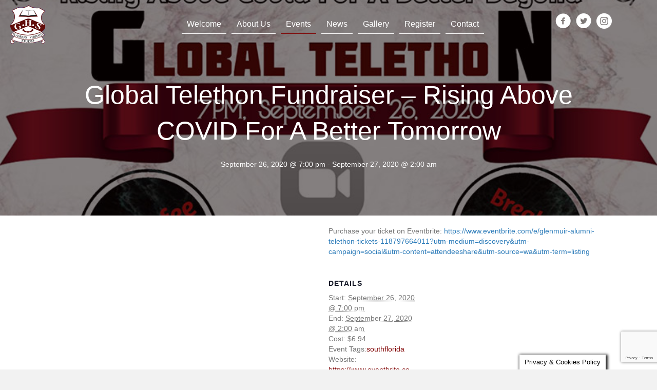

--- FILE ---
content_type: text/html; charset=UTF-8
request_url: https://glenmuirhspsa.com/event/global-telethon-fundraiser-rising-above-covid-for-a-better-tomorrow/
body_size: 18063
content:
<!DOCTYPE html>
<html lang="en">
<head>
<meta charset="UTF-8" />
<meta name='viewport' content='width=device-width, initial-scale=1.0' />
<meta http-equiv='X-UA-Compatible' content='IE=edge' />
<link rel="profile" href="https://gmpg.org/xfn/11" />
<link rel='stylesheet' id='tribe-events-views-v2-bootstrap-datepicker-styles-css' href='https://glenmuirhspsa.com/wp-content/plugins/the-events-calendar/vendor/bootstrap-datepicker/css/bootstrap-datepicker.standalone.min.css?ver=6.15.15' media='all' />
<link rel='stylesheet' id='tec-variables-skeleton-css' href='https://glenmuirhspsa.com/wp-content/plugins/the-events-calendar/common/build/css/variables-skeleton.css?ver=6.10.2' media='all' />
<link rel='stylesheet' id='tribe-common-skeleton-style-css' href='https://glenmuirhspsa.com/wp-content/plugins/the-events-calendar/common/build/css/common-skeleton.css?ver=6.10.2' media='all' />
<link rel='stylesheet' id='tribe-tooltipster-css-css' href='https://glenmuirhspsa.com/wp-content/plugins/the-events-calendar/common/vendor/tooltipster/tooltipster.bundle.min.css?ver=6.10.2' media='all' />
<link rel='stylesheet' id='tribe-events-views-v2-skeleton-css' href='https://glenmuirhspsa.com/wp-content/plugins/the-events-calendar/build/css/views-skeleton.css?ver=6.15.15' media='all' />
<link rel='stylesheet' id='tec-variables-full-css' href='https://glenmuirhspsa.com/wp-content/plugins/the-events-calendar/common/build/css/variables-full.css?ver=6.10.2' media='all' />
<link rel='stylesheet' id='tribe-common-full-style-css' href='https://glenmuirhspsa.com/wp-content/plugins/the-events-calendar/common/build/css/common-full.css?ver=6.10.2' media='all' />
<link rel='stylesheet' id='tribe-events-views-v2-full-css' href='https://glenmuirhspsa.com/wp-content/plugins/the-events-calendar/build/css/views-full.css?ver=6.15.15' media='all' />
<link rel='stylesheet' id='tribe-events-views-v2-print-css' href='https://glenmuirhspsa.com/wp-content/plugins/the-events-calendar/build/css/views-print.css?ver=6.15.15' media='print' />
<meta name='robots' content='index, follow, max-image-preview:large, max-snippet:-1, max-video-preview:-1' />
	<style>img:is([sizes="auto" i], [sizes^="auto," i]) { contain-intrinsic-size: 3000px 1500px }</style>
	
	<!-- This site is optimized with the Yoast SEO plugin v26.8 - https://yoast.com/product/yoast-seo-wordpress/ -->
	<title>Global Telethon Fundraiser - Rising Above COVID For A Better Tomorrow - Glenmuir High School Past Students&#039; Association</title>
	<link rel="canonical" href="https://glenmuirhspsa.com/event/global-telethon-fundraiser-rising-above-covid-for-a-better-tomorrow/" />
	<meta property="og:locale" content="en_US" />
	<meta property="og:type" content="article" />
	<meta property="og:title" content="Global Telethon Fundraiser - Rising Above COVID For A Better Tomorrow - Glenmuir High School Past Students&#039; Association" />
	<meta property="og:description" content="Purchase your ticket on Eventbrite: https://www.eventbrite.com/e/glenmuir-alumni-telethon-tickets-118797664011?utm-medium=discovery&amp;utm-campaign=social&amp;utm-content=attendeeshare&amp;utm-source=wa&amp;utm-term=listing" />
	<meta property="og:url" content="https://glenmuirhspsa.com/event/global-telethon-fundraiser-rising-above-covid-for-a-better-tomorrow/" />
	<meta property="og:site_name" content="Glenmuir High School Past Students&#039; Association" />
	<meta property="article:modified_time" content="2020-09-15T00:28:24+00:00" />
	<meta property="og:image" content="https://glenmuirhspsa.com/wp-content/uploads/2020/09/Global-Telethon.jpg" />
	<meta property="og:image:width" content="800" />
	<meta property="og:image:height" content="738" />
	<meta property="og:image:type" content="image/jpeg" />
	<meta name="twitter:card" content="summary_large_image" />
	<script type="application/ld+json" class="yoast-schema-graph">{"@context":"https://schema.org","@graph":[{"@type":"WebPage","@id":"https://glenmuirhspsa.com/event/global-telethon-fundraiser-rising-above-covid-for-a-better-tomorrow/","url":"https://glenmuirhspsa.com/event/global-telethon-fundraiser-rising-above-covid-for-a-better-tomorrow/","name":"Global Telethon Fundraiser - Rising Above COVID For A Better Tomorrow - Glenmuir High School Past Students' Association","isPartOf":{"@id":"https://glenmuirhspsa.com/#website"},"primaryImageOfPage":{"@id":"https://glenmuirhspsa.com/event/global-telethon-fundraiser-rising-above-covid-for-a-better-tomorrow/#primaryimage"},"image":{"@id":"https://glenmuirhspsa.com/event/global-telethon-fundraiser-rising-above-covid-for-a-better-tomorrow/#primaryimage"},"thumbnailUrl":"https://glenmuirhspsa.com/wp-content/uploads/2020/09/Global-Telethon.jpg","datePublished":"2020-09-15T00:24:38+00:00","dateModified":"2020-09-15T00:28:24+00:00","breadcrumb":{"@id":"https://glenmuirhspsa.com/event/global-telethon-fundraiser-rising-above-covid-for-a-better-tomorrow/#breadcrumb"},"inLanguage":"en","potentialAction":[{"@type":"ReadAction","target":["https://glenmuirhspsa.com/event/global-telethon-fundraiser-rising-above-covid-for-a-better-tomorrow/"]}]},{"@type":"ImageObject","inLanguage":"en","@id":"https://glenmuirhspsa.com/event/global-telethon-fundraiser-rising-above-covid-for-a-better-tomorrow/#primaryimage","url":"https://glenmuirhspsa.com/wp-content/uploads/2020/09/Global-Telethon.jpg","contentUrl":"https://glenmuirhspsa.com/wp-content/uploads/2020/09/Global-Telethon.jpg","width":800,"height":738,"caption":"GHSPSA Florida Chapter Global Telethon"},{"@type":"BreadcrumbList","@id":"https://glenmuirhspsa.com/event/global-telethon-fundraiser-rising-above-covid-for-a-better-tomorrow/#breadcrumb","itemListElement":[{"@type":"ListItem","position":1,"name":"Home","item":"https://glenmuirhspsa.com/"},{"@type":"ListItem","position":2,"name":"Events","item":"https://glenmuirhspsa.com/events/"},{"@type":"ListItem","position":3,"name":"Global Telethon Fundraiser &#8211; Rising Above COVID For A Better Tomorrow"}]},{"@type":"WebSite","@id":"https://glenmuirhspsa.com/#website","url":"https://glenmuirhspsa.com/","name":"Glenmuir High School Past Students' Association","description":"Flagrans Veritatis Studio","potentialAction":[{"@type":"SearchAction","target":{"@type":"EntryPoint","urlTemplate":"https://glenmuirhspsa.com/?s={search_term_string}"},"query-input":{"@type":"PropertyValueSpecification","valueRequired":true,"valueName":"search_term_string"}}],"inLanguage":"en"},{"@type":"Event","name":"Global Telethon Fundraiser &#8211; Rising Above COVID For A Better Tomorrow","description":"Purchase your ticket on Eventbrite: https://www.eventbrite.com/e/glenmuir-alumni-telethon-tickets-118797664011?utm-medium=discovery&amp;utm-campaign=social&amp;utm-content=attendeeshare&amp;utm-source=wa&amp;utm-term=listing","image":{"@id":"https://glenmuirhspsa.com/event/global-telethon-fundraiser-rising-above-covid-for-a-better-tomorrow/#primaryimage"},"url":"https://glenmuirhspsa.com/event/global-telethon-fundraiser-rising-above-covid-for-a-better-tomorrow/","eventAttendanceMode":"https://schema.org/OfflineEventAttendanceMode","eventStatus":"https://schema.org/EventScheduled","startDate":"2020-09-26T19:00:00-05:00","endDate":"2020-09-27T02:00:00-05:00","offers":{"@type":"Offer","price":"6.94","priceCurrency":"USD","url":"https://glenmuirhspsa.com/event/global-telethon-fundraiser-rising-above-covid-for-a-better-tomorrow/","category":"primary","availability":"inStock","validFrom":"2020-09-14T00:00:00+00:00"},"@id":"https://glenmuirhspsa.com/event/global-telethon-fundraiser-rising-above-covid-for-a-better-tomorrow/#event","mainEntityOfPage":{"@id":"https://glenmuirhspsa.com/event/global-telethon-fundraiser-rising-above-covid-for-a-better-tomorrow/"}}]}</script>
	<!-- / Yoast SEO plugin. -->


<link rel="alternate" type="application/rss+xml" title="Glenmuir High School Past Students&#039; Association &raquo; Feed" href="https://glenmuirhspsa.com/feed/" />
<link rel="alternate" type="application/rss+xml" title="Glenmuir High School Past Students&#039; Association &raquo; Comments Feed" href="https://glenmuirhspsa.com/comments/feed/" />
<link rel="alternate" type="text/calendar" title="Glenmuir High School Past Students&#039; Association &raquo; iCal Feed" href="https://glenmuirhspsa.com/events/?ical=1" />
<link rel="preload" href="https://glenmuirhspsa.com/wp-content/plugins/bb-plugin/fonts/fontawesome/5.15.4/webfonts/fa-solid-900.woff2" as="font" type="font/woff2" crossorigin="anonymous">
<script>
window._wpemojiSettings = {"baseUrl":"https:\/\/s.w.org\/images\/core\/emoji\/15.0.3\/72x72\/","ext":".png","svgUrl":"https:\/\/s.w.org\/images\/core\/emoji\/15.0.3\/svg\/","svgExt":".svg","source":{"concatemoji":"https:\/\/glenmuirhspsa.com\/wp-includes\/js\/wp-emoji-release.min.js?ver=6.7.4"}};
/*! This file is auto-generated */
!function(i,n){var o,s,e;function c(e){try{var t={supportTests:e,timestamp:(new Date).valueOf()};sessionStorage.setItem(o,JSON.stringify(t))}catch(e){}}function p(e,t,n){e.clearRect(0,0,e.canvas.width,e.canvas.height),e.fillText(t,0,0);var t=new Uint32Array(e.getImageData(0,0,e.canvas.width,e.canvas.height).data),r=(e.clearRect(0,0,e.canvas.width,e.canvas.height),e.fillText(n,0,0),new Uint32Array(e.getImageData(0,0,e.canvas.width,e.canvas.height).data));return t.every(function(e,t){return e===r[t]})}function u(e,t,n){switch(t){case"flag":return n(e,"\ud83c\udff3\ufe0f\u200d\u26a7\ufe0f","\ud83c\udff3\ufe0f\u200b\u26a7\ufe0f")?!1:!n(e,"\ud83c\uddfa\ud83c\uddf3","\ud83c\uddfa\u200b\ud83c\uddf3")&&!n(e,"\ud83c\udff4\udb40\udc67\udb40\udc62\udb40\udc65\udb40\udc6e\udb40\udc67\udb40\udc7f","\ud83c\udff4\u200b\udb40\udc67\u200b\udb40\udc62\u200b\udb40\udc65\u200b\udb40\udc6e\u200b\udb40\udc67\u200b\udb40\udc7f");case"emoji":return!n(e,"\ud83d\udc26\u200d\u2b1b","\ud83d\udc26\u200b\u2b1b")}return!1}function f(e,t,n){var r="undefined"!=typeof WorkerGlobalScope&&self instanceof WorkerGlobalScope?new OffscreenCanvas(300,150):i.createElement("canvas"),a=r.getContext("2d",{willReadFrequently:!0}),o=(a.textBaseline="top",a.font="600 32px Arial",{});return e.forEach(function(e){o[e]=t(a,e,n)}),o}function t(e){var t=i.createElement("script");t.src=e,t.defer=!0,i.head.appendChild(t)}"undefined"!=typeof Promise&&(o="wpEmojiSettingsSupports",s=["flag","emoji"],n.supports={everything:!0,everythingExceptFlag:!0},e=new Promise(function(e){i.addEventListener("DOMContentLoaded",e,{once:!0})}),new Promise(function(t){var n=function(){try{var e=JSON.parse(sessionStorage.getItem(o));if("object"==typeof e&&"number"==typeof e.timestamp&&(new Date).valueOf()<e.timestamp+604800&&"object"==typeof e.supportTests)return e.supportTests}catch(e){}return null}();if(!n){if("undefined"!=typeof Worker&&"undefined"!=typeof OffscreenCanvas&&"undefined"!=typeof URL&&URL.createObjectURL&&"undefined"!=typeof Blob)try{var e="postMessage("+f.toString()+"("+[JSON.stringify(s),u.toString(),p.toString()].join(",")+"));",r=new Blob([e],{type:"text/javascript"}),a=new Worker(URL.createObjectURL(r),{name:"wpTestEmojiSupports"});return void(a.onmessage=function(e){c(n=e.data),a.terminate(),t(n)})}catch(e){}c(n=f(s,u,p))}t(n)}).then(function(e){for(var t in e)n.supports[t]=e[t],n.supports.everything=n.supports.everything&&n.supports[t],"flag"!==t&&(n.supports.everythingExceptFlag=n.supports.everythingExceptFlag&&n.supports[t]);n.supports.everythingExceptFlag=n.supports.everythingExceptFlag&&!n.supports.flag,n.DOMReady=!1,n.readyCallback=function(){n.DOMReady=!0}}).then(function(){return e}).then(function(){var e;n.supports.everything||(n.readyCallback(),(e=n.source||{}).concatemoji?t(e.concatemoji):e.wpemoji&&e.twemoji&&(t(e.twemoji),t(e.wpemoji)))}))}((window,document),window._wpemojiSettings);
</script>
<link rel='stylesheet' id='tribe-events-v2-single-skeleton-css' href='https://glenmuirhspsa.com/wp-content/plugins/the-events-calendar/build/css/tribe-events-single-skeleton.css?ver=6.15.15' media='all' />
<link rel='stylesheet' id='tribe-events-v2-single-skeleton-full-css' href='https://glenmuirhspsa.com/wp-content/plugins/the-events-calendar/build/css/tribe-events-single-full.css?ver=6.15.15' media='all' />
<style id='wp-emoji-styles-inline-css'>

	img.wp-smiley, img.emoji {
		display: inline !important;
		border: none !important;
		box-shadow: none !important;
		height: 1em !important;
		width: 1em !important;
		margin: 0 0.07em !important;
		vertical-align: -0.1em !important;
		background: none !important;
		padding: 0 !important;
	}
</style>
<link rel='stylesheet' id='wp-block-library-css' href='https://glenmuirhspsa.com/wp-includes/css/dist/block-library/style.min.css?ver=6.7.4' media='all' />
<style id='wp-block-library-theme-inline-css'>
.wp-block-audio :where(figcaption){color:#555;font-size:13px;text-align:center}.is-dark-theme .wp-block-audio :where(figcaption){color:#ffffffa6}.wp-block-audio{margin:0 0 1em}.wp-block-code{border:1px solid #ccc;border-radius:4px;font-family:Menlo,Consolas,monaco,monospace;padding:.8em 1em}.wp-block-embed :where(figcaption){color:#555;font-size:13px;text-align:center}.is-dark-theme .wp-block-embed :where(figcaption){color:#ffffffa6}.wp-block-embed{margin:0 0 1em}.blocks-gallery-caption{color:#555;font-size:13px;text-align:center}.is-dark-theme .blocks-gallery-caption{color:#ffffffa6}:root :where(.wp-block-image figcaption){color:#555;font-size:13px;text-align:center}.is-dark-theme :root :where(.wp-block-image figcaption){color:#ffffffa6}.wp-block-image{margin:0 0 1em}.wp-block-pullquote{border-bottom:4px solid;border-top:4px solid;color:currentColor;margin-bottom:1.75em}.wp-block-pullquote cite,.wp-block-pullquote footer,.wp-block-pullquote__citation{color:currentColor;font-size:.8125em;font-style:normal;text-transform:uppercase}.wp-block-quote{border-left:.25em solid;margin:0 0 1.75em;padding-left:1em}.wp-block-quote cite,.wp-block-quote footer{color:currentColor;font-size:.8125em;font-style:normal;position:relative}.wp-block-quote:where(.has-text-align-right){border-left:none;border-right:.25em solid;padding-left:0;padding-right:1em}.wp-block-quote:where(.has-text-align-center){border:none;padding-left:0}.wp-block-quote.is-large,.wp-block-quote.is-style-large,.wp-block-quote:where(.is-style-plain){border:none}.wp-block-search .wp-block-search__label{font-weight:700}.wp-block-search__button{border:1px solid #ccc;padding:.375em .625em}:where(.wp-block-group.has-background){padding:1.25em 2.375em}.wp-block-separator.has-css-opacity{opacity:.4}.wp-block-separator{border:none;border-bottom:2px solid;margin-left:auto;margin-right:auto}.wp-block-separator.has-alpha-channel-opacity{opacity:1}.wp-block-separator:not(.is-style-wide):not(.is-style-dots){width:100px}.wp-block-separator.has-background:not(.is-style-dots){border-bottom:none;height:1px}.wp-block-separator.has-background:not(.is-style-wide):not(.is-style-dots){height:2px}.wp-block-table{margin:0 0 1em}.wp-block-table td,.wp-block-table th{word-break:normal}.wp-block-table :where(figcaption){color:#555;font-size:13px;text-align:center}.is-dark-theme .wp-block-table :where(figcaption){color:#ffffffa6}.wp-block-video :where(figcaption){color:#555;font-size:13px;text-align:center}.is-dark-theme .wp-block-video :where(figcaption){color:#ffffffa6}.wp-block-video{margin:0 0 1em}:root :where(.wp-block-template-part.has-background){margin-bottom:0;margin-top:0;padding:1.25em 2.375em}
</style>
<style id='classic-theme-styles-inline-css'>
/*! This file is auto-generated */
.wp-block-button__link{color:#fff;background-color:#32373c;border-radius:9999px;box-shadow:none;text-decoration:none;padding:calc(.667em + 2px) calc(1.333em + 2px);font-size:1.125em}.wp-block-file__button{background:#32373c;color:#fff;text-decoration:none}
</style>
<style id='global-styles-inline-css'>
:root{--wp--preset--aspect-ratio--square: 1;--wp--preset--aspect-ratio--4-3: 4/3;--wp--preset--aspect-ratio--3-4: 3/4;--wp--preset--aspect-ratio--3-2: 3/2;--wp--preset--aspect-ratio--2-3: 2/3;--wp--preset--aspect-ratio--16-9: 16/9;--wp--preset--aspect-ratio--9-16: 9/16;--wp--preset--color--black: #000000;--wp--preset--color--cyan-bluish-gray: #abb8c3;--wp--preset--color--white: #ffffff;--wp--preset--color--pale-pink: #f78da7;--wp--preset--color--vivid-red: #cf2e2e;--wp--preset--color--luminous-vivid-orange: #ff6900;--wp--preset--color--luminous-vivid-amber: #fcb900;--wp--preset--color--light-green-cyan: #7bdcb5;--wp--preset--color--vivid-green-cyan: #00d084;--wp--preset--color--pale-cyan-blue: #8ed1fc;--wp--preset--color--vivid-cyan-blue: #0693e3;--wp--preset--color--vivid-purple: #9b51e0;--wp--preset--color--fl-heading-text: #333333;--wp--preset--color--fl-body-bg: #f2f2f2;--wp--preset--color--fl-body-text: #757575;--wp--preset--color--fl-accent: #2b7bb9;--wp--preset--color--fl-accent-hover: #2b7bb9;--wp--preset--color--fl-topbar-bg: #ffffff;--wp--preset--color--fl-topbar-text: #000000;--wp--preset--color--fl-topbar-link: #428bca;--wp--preset--color--fl-topbar-hover: #428bca;--wp--preset--color--fl-header-bg: #ffffff;--wp--preset--color--fl-header-text: #000000;--wp--preset--color--fl-header-link: #428bca;--wp--preset--color--fl-header-hover: #428bca;--wp--preset--color--fl-nav-bg: #ffffff;--wp--preset--color--fl-nav-link: #428bca;--wp--preset--color--fl-nav-hover: #428bca;--wp--preset--color--fl-content-bg: #ffffff;--wp--preset--color--fl-footer-widgets-bg: #ffffff;--wp--preset--color--fl-footer-widgets-text: #000000;--wp--preset--color--fl-footer-widgets-link: #428bca;--wp--preset--color--fl-footer-widgets-hover: #428bca;--wp--preset--color--fl-footer-bg: #ffffff;--wp--preset--color--fl-footer-text: #000000;--wp--preset--color--fl-footer-link: #428bca;--wp--preset--color--fl-footer-hover: #428bca;--wp--preset--gradient--vivid-cyan-blue-to-vivid-purple: linear-gradient(135deg,rgba(6,147,227,1) 0%,rgb(155,81,224) 100%);--wp--preset--gradient--light-green-cyan-to-vivid-green-cyan: linear-gradient(135deg,rgb(122,220,180) 0%,rgb(0,208,130) 100%);--wp--preset--gradient--luminous-vivid-amber-to-luminous-vivid-orange: linear-gradient(135deg,rgba(252,185,0,1) 0%,rgba(255,105,0,1) 100%);--wp--preset--gradient--luminous-vivid-orange-to-vivid-red: linear-gradient(135deg,rgba(255,105,0,1) 0%,rgb(207,46,46) 100%);--wp--preset--gradient--very-light-gray-to-cyan-bluish-gray: linear-gradient(135deg,rgb(238,238,238) 0%,rgb(169,184,195) 100%);--wp--preset--gradient--cool-to-warm-spectrum: linear-gradient(135deg,rgb(74,234,220) 0%,rgb(151,120,209) 20%,rgb(207,42,186) 40%,rgb(238,44,130) 60%,rgb(251,105,98) 80%,rgb(254,248,76) 100%);--wp--preset--gradient--blush-light-purple: linear-gradient(135deg,rgb(255,206,236) 0%,rgb(152,150,240) 100%);--wp--preset--gradient--blush-bordeaux: linear-gradient(135deg,rgb(254,205,165) 0%,rgb(254,45,45) 50%,rgb(107,0,62) 100%);--wp--preset--gradient--luminous-dusk: linear-gradient(135deg,rgb(255,203,112) 0%,rgb(199,81,192) 50%,rgb(65,88,208) 100%);--wp--preset--gradient--pale-ocean: linear-gradient(135deg,rgb(255,245,203) 0%,rgb(182,227,212) 50%,rgb(51,167,181) 100%);--wp--preset--gradient--electric-grass: linear-gradient(135deg,rgb(202,248,128) 0%,rgb(113,206,126) 100%);--wp--preset--gradient--midnight: linear-gradient(135deg,rgb(2,3,129) 0%,rgb(40,116,252) 100%);--wp--preset--font-size--small: 13px;--wp--preset--font-size--medium: 20px;--wp--preset--font-size--large: 36px;--wp--preset--font-size--x-large: 42px;--wp--preset--spacing--20: 0.44rem;--wp--preset--spacing--30: 0.67rem;--wp--preset--spacing--40: 1rem;--wp--preset--spacing--50: 1.5rem;--wp--preset--spacing--60: 2.25rem;--wp--preset--spacing--70: 3.38rem;--wp--preset--spacing--80: 5.06rem;--wp--preset--shadow--natural: 6px 6px 9px rgba(0, 0, 0, 0.2);--wp--preset--shadow--deep: 12px 12px 50px rgba(0, 0, 0, 0.4);--wp--preset--shadow--sharp: 6px 6px 0px rgba(0, 0, 0, 0.2);--wp--preset--shadow--outlined: 6px 6px 0px -3px rgba(255, 255, 255, 1), 6px 6px rgba(0, 0, 0, 1);--wp--preset--shadow--crisp: 6px 6px 0px rgba(0, 0, 0, 1);}:where(.is-layout-flex){gap: 0.5em;}:where(.is-layout-grid){gap: 0.5em;}body .is-layout-flex{display: flex;}.is-layout-flex{flex-wrap: wrap;align-items: center;}.is-layout-flex > :is(*, div){margin: 0;}body .is-layout-grid{display: grid;}.is-layout-grid > :is(*, div){margin: 0;}:where(.wp-block-columns.is-layout-flex){gap: 2em;}:where(.wp-block-columns.is-layout-grid){gap: 2em;}:where(.wp-block-post-template.is-layout-flex){gap: 1.25em;}:where(.wp-block-post-template.is-layout-grid){gap: 1.25em;}.has-black-color{color: var(--wp--preset--color--black) !important;}.has-cyan-bluish-gray-color{color: var(--wp--preset--color--cyan-bluish-gray) !important;}.has-white-color{color: var(--wp--preset--color--white) !important;}.has-pale-pink-color{color: var(--wp--preset--color--pale-pink) !important;}.has-vivid-red-color{color: var(--wp--preset--color--vivid-red) !important;}.has-luminous-vivid-orange-color{color: var(--wp--preset--color--luminous-vivid-orange) !important;}.has-luminous-vivid-amber-color{color: var(--wp--preset--color--luminous-vivid-amber) !important;}.has-light-green-cyan-color{color: var(--wp--preset--color--light-green-cyan) !important;}.has-vivid-green-cyan-color{color: var(--wp--preset--color--vivid-green-cyan) !important;}.has-pale-cyan-blue-color{color: var(--wp--preset--color--pale-cyan-blue) !important;}.has-vivid-cyan-blue-color{color: var(--wp--preset--color--vivid-cyan-blue) !important;}.has-vivid-purple-color{color: var(--wp--preset--color--vivid-purple) !important;}.has-black-background-color{background-color: var(--wp--preset--color--black) !important;}.has-cyan-bluish-gray-background-color{background-color: var(--wp--preset--color--cyan-bluish-gray) !important;}.has-white-background-color{background-color: var(--wp--preset--color--white) !important;}.has-pale-pink-background-color{background-color: var(--wp--preset--color--pale-pink) !important;}.has-vivid-red-background-color{background-color: var(--wp--preset--color--vivid-red) !important;}.has-luminous-vivid-orange-background-color{background-color: var(--wp--preset--color--luminous-vivid-orange) !important;}.has-luminous-vivid-amber-background-color{background-color: var(--wp--preset--color--luminous-vivid-amber) !important;}.has-light-green-cyan-background-color{background-color: var(--wp--preset--color--light-green-cyan) !important;}.has-vivid-green-cyan-background-color{background-color: var(--wp--preset--color--vivid-green-cyan) !important;}.has-pale-cyan-blue-background-color{background-color: var(--wp--preset--color--pale-cyan-blue) !important;}.has-vivid-cyan-blue-background-color{background-color: var(--wp--preset--color--vivid-cyan-blue) !important;}.has-vivid-purple-background-color{background-color: var(--wp--preset--color--vivid-purple) !important;}.has-black-border-color{border-color: var(--wp--preset--color--black) !important;}.has-cyan-bluish-gray-border-color{border-color: var(--wp--preset--color--cyan-bluish-gray) !important;}.has-white-border-color{border-color: var(--wp--preset--color--white) !important;}.has-pale-pink-border-color{border-color: var(--wp--preset--color--pale-pink) !important;}.has-vivid-red-border-color{border-color: var(--wp--preset--color--vivid-red) !important;}.has-luminous-vivid-orange-border-color{border-color: var(--wp--preset--color--luminous-vivid-orange) !important;}.has-luminous-vivid-amber-border-color{border-color: var(--wp--preset--color--luminous-vivid-amber) !important;}.has-light-green-cyan-border-color{border-color: var(--wp--preset--color--light-green-cyan) !important;}.has-vivid-green-cyan-border-color{border-color: var(--wp--preset--color--vivid-green-cyan) !important;}.has-pale-cyan-blue-border-color{border-color: var(--wp--preset--color--pale-cyan-blue) !important;}.has-vivid-cyan-blue-border-color{border-color: var(--wp--preset--color--vivid-cyan-blue) !important;}.has-vivid-purple-border-color{border-color: var(--wp--preset--color--vivid-purple) !important;}.has-vivid-cyan-blue-to-vivid-purple-gradient-background{background: var(--wp--preset--gradient--vivid-cyan-blue-to-vivid-purple) !important;}.has-light-green-cyan-to-vivid-green-cyan-gradient-background{background: var(--wp--preset--gradient--light-green-cyan-to-vivid-green-cyan) !important;}.has-luminous-vivid-amber-to-luminous-vivid-orange-gradient-background{background: var(--wp--preset--gradient--luminous-vivid-amber-to-luminous-vivid-orange) !important;}.has-luminous-vivid-orange-to-vivid-red-gradient-background{background: var(--wp--preset--gradient--luminous-vivid-orange-to-vivid-red) !important;}.has-very-light-gray-to-cyan-bluish-gray-gradient-background{background: var(--wp--preset--gradient--very-light-gray-to-cyan-bluish-gray) !important;}.has-cool-to-warm-spectrum-gradient-background{background: var(--wp--preset--gradient--cool-to-warm-spectrum) !important;}.has-blush-light-purple-gradient-background{background: var(--wp--preset--gradient--blush-light-purple) !important;}.has-blush-bordeaux-gradient-background{background: var(--wp--preset--gradient--blush-bordeaux) !important;}.has-luminous-dusk-gradient-background{background: var(--wp--preset--gradient--luminous-dusk) !important;}.has-pale-ocean-gradient-background{background: var(--wp--preset--gradient--pale-ocean) !important;}.has-electric-grass-gradient-background{background: var(--wp--preset--gradient--electric-grass) !important;}.has-midnight-gradient-background{background: var(--wp--preset--gradient--midnight) !important;}.has-small-font-size{font-size: var(--wp--preset--font-size--small) !important;}.has-medium-font-size{font-size: var(--wp--preset--font-size--medium) !important;}.has-large-font-size{font-size: var(--wp--preset--font-size--large) !important;}.has-x-large-font-size{font-size: var(--wp--preset--font-size--x-large) !important;}
:where(.wp-block-post-template.is-layout-flex){gap: 1.25em;}:where(.wp-block-post-template.is-layout-grid){gap: 1.25em;}
:where(.wp-block-columns.is-layout-flex){gap: 2em;}:where(.wp-block-columns.is-layout-grid){gap: 2em;}
:root :where(.wp-block-pullquote){font-size: 1.5em;line-height: 1.6;}
</style>
<link rel='stylesheet' id='contact-form-7-css' href='https://glenmuirhspsa.com/wp-content/plugins/contact-form-7/includes/css/styles.css?ver=6.1.4' media='all' />
<link rel='stylesheet' id='cookie-law-info-css' href='https://glenmuirhspsa.com/wp-content/plugins/cookie-law-info/legacy/public/css/cookie-law-info-public.css?ver=3.4.0' media='all' />
<link rel='stylesheet' id='cookie-law-info-gdpr-css' href='https://glenmuirhspsa.com/wp-content/plugins/cookie-law-info/legacy/public/css/cookie-law-info-gdpr.css?ver=3.4.0' media='all' />
<link rel='stylesheet' id='ultimate-icons-css' href='https://glenmuirhspsa.com/wp-content/uploads/bb-plugin/icons/ultimate-icons/style.css?ver=2.10.0.6' media='all' />
<link rel='stylesheet' id='font-awesome-5-css' href='https://glenmuirhspsa.com/wp-content/plugins/bb-plugin/fonts/fontawesome/5.15.4/css/all.min.css?ver=2.10.0.6' media='all' />
<link rel='stylesheet' id='font-awesome-css' href='https://glenmuirhspsa.com/wp-content/plugins/bb-plugin/fonts/fontawesome/5.15.4/css/v4-shims.min.css?ver=2.10.0.6' media='all' />
<link rel='stylesheet' id='uabb-animate-css' href='https://glenmuirhspsa.com/wp-content/plugins/bb-ultimate-addon/modules/info-list/css/animate.css' media='all' />
<link rel='stylesheet' id='fl-builder-layout-bundle-bf9f574b5e323f44fc0ac8ff95480226-css' href='https://glenmuirhspsa.com/wp-content/uploads/bb-plugin/cache/bf9f574b5e323f44fc0ac8ff95480226-layout-bundle.css?ver=2.10.0.6-1.5.2.1-20251125200437' media='all' />
<link rel='stylesheet' id='jquery-magnificpopup-css' href='https://glenmuirhspsa.com/wp-content/plugins/bb-plugin/css/jquery.magnificpopup.css?ver=2.10.0.6' media='all' />
<link rel='stylesheet' id='bootstrap-css' href='https://glenmuirhspsa.com/wp-content/themes/bb-theme/css/bootstrap.min.css?ver=1.7.19.1' media='all' />
<link rel='stylesheet' id='fl-automator-skin-css' href='https://glenmuirhspsa.com/wp-content/uploads/bb-theme/skin-6931c3c9b9df3.css?ver=1.7.19.1' media='all' />
<!--n2css--><!--n2js--><script src="https://glenmuirhspsa.com/wp-includes/js/jquery/jquery.min.js?ver=3.7.1" id="jquery-core-js"></script>
<script src="https://glenmuirhspsa.com/wp-includes/js/jquery/jquery-migrate.min.js?ver=3.4.1" id="jquery-migrate-js"></script>
<script src="https://glenmuirhspsa.com/wp-content/plugins/the-events-calendar/common/build/js/tribe-common.js?ver=9c44e11f3503a33e9540" id="tribe-common-js"></script>
<script src="https://glenmuirhspsa.com/wp-content/plugins/the-events-calendar/build/js/views/breakpoints.js?ver=4208de2df2852e0b91ec" id="tribe-events-views-v2-breakpoints-js"></script>
<script id="cookie-law-info-js-extra">
var Cli_Data = {"nn_cookie_ids":[],"cookielist":[],"non_necessary_cookies":[],"ccpaEnabled":"","ccpaRegionBased":"","ccpaBarEnabled":"","strictlyEnabled":["necessary","obligatoire"],"ccpaType":"gdpr","js_blocking":"","custom_integration":"","triggerDomRefresh":"","secure_cookies":""};
var cli_cookiebar_settings = {"animate_speed_hide":"500","animate_speed_show":"500","background":"#fff","border":"#444","border_on":"","button_1_button_colour":"#000","button_1_button_hover":"#000000","button_1_link_colour":"#fff","button_1_as_button":"1","button_1_new_win":"","button_2_button_colour":"#333","button_2_button_hover":"#292929","button_2_link_colour":"#444","button_2_as_button":"","button_2_hidebar":"","button_3_button_colour":"#000","button_3_button_hover":"#000000","button_3_link_colour":"#fff","button_3_as_button":"1","button_3_new_win":"","button_4_button_colour":"#000","button_4_button_hover":"#000000","button_4_link_colour":"#fff","button_4_as_button":"1","button_7_button_colour":"#61a229","button_7_button_hover":"#4e8221","button_7_link_colour":"#fff","button_7_as_button":"1","button_7_new_win":"","font_family":"inherit","header_fix":"","notify_animate_hide":"","notify_animate_show":"1","notify_div_id":"#cookie-law-info-bar","notify_position_horizontal":"right","notify_position_vertical":"bottom","scroll_close":"1","scroll_close_reload":"","accept_close_reload":"","reject_close_reload":"","showagain_tab":"1","showagain_background":"#fff","showagain_border":"#000","showagain_div_id":"#cookie-law-info-again","showagain_x_position":"100px","text":"#000","show_once_yn":"1","show_once":"1000","logging_on":"","as_popup":"","popup_overlay":"1","bar_heading_text":"","cookie_bar_as":"banner","popup_showagain_position":"bottom-right","widget_position":"left"};
var log_object = {"ajax_url":"https:\/\/glenmuirhspsa.com\/wp-admin\/admin-ajax.php"};
</script>
<script src="https://glenmuirhspsa.com/wp-content/plugins/cookie-law-info/legacy/public/js/cookie-law-info-public.js?ver=3.4.0" id="cookie-law-info-js"></script>
<link rel="https://api.w.org/" href="https://glenmuirhspsa.com/wp-json/" /><link rel="alternate" title="JSON" type="application/json" href="https://glenmuirhspsa.com/wp-json/wp/v2/tribe_events/4432" /><link rel="EditURI" type="application/rsd+xml" title="RSD" href="https://glenmuirhspsa.com/xmlrpc.php?rsd" />
<meta name="generator" content="WordPress 6.7.4" />
<link rel='shortlink' href='https://glenmuirhspsa.com/?p=4432' />
<link rel="alternate" title="oEmbed (JSON)" type="application/json+oembed" href="https://glenmuirhspsa.com/wp-json/oembed/1.0/embed?url=https%3A%2F%2Fglenmuirhspsa.com%2Fevent%2Fglobal-telethon-fundraiser-rising-above-covid-for-a-better-tomorrow%2F" />
<link rel="alternate" title="oEmbed (XML)" type="text/xml+oembed" href="https://glenmuirhspsa.com/wp-json/oembed/1.0/embed?url=https%3A%2F%2Fglenmuirhspsa.com%2Fevent%2Fglobal-telethon-fundraiser-rising-above-covid-for-a-better-tomorrow%2F&#038;format=xml" />
<meta name="tec-api-version" content="v1"><meta name="tec-api-origin" content="https://glenmuirhspsa.com"><link rel="alternate" href="https://glenmuirhspsa.com/wp-json/tribe/events/v1/events/4432" /><style>.recentcomments a{display:inline !important;padding:0 !important;margin:0 !important;}</style><link rel="icon" href="https://glenmuirhspsa.com/wp-content/uploads/2018/08/cropped-ghscrest-favicon-32x32.png" sizes="32x32" />
<link rel="icon" href="https://glenmuirhspsa.com/wp-content/uploads/2018/08/cropped-ghscrest-favicon-192x192.png" sizes="192x192" />
<link rel="apple-touch-icon" href="https://glenmuirhspsa.com/wp-content/uploads/2018/08/cropped-ghscrest-favicon-180x180.png" />
<meta name="msapplication-TileImage" content="https://glenmuirhspsa.com/wp-content/uploads/2018/08/cropped-ghscrest-favicon-270x270.png" />
<!-- Google Tag Manager -->
<script>(function(w,d,s,l,i){w[l]=w[l]||[];w[l].push({'gtm.start':
new Date().getTime(),event:'gtm.js'});var f=d.getElementsByTagName(s)[0],
j=d.createElement(s),dl=l!='dataLayer'?'&l='+l:'';j.async=true;j.src=
'https://www.googletagmanager.com/gtm.js?id='+i+dl;f.parentNode.insertBefore(j,f);
})(window,document,'script','dataLayer','GTM-5QTWTNJ');</script>
<!-- End Google Tag Manager -->
</head>
<body data-rsssl=1 class="tribe_events-template-default single single-tribe_events postid-4432 fl-builder-2-10-0-6 fl-themer-1-5-2-1-20251125200437 fl-theme-1-7-19-1 fl-no-js tribe-no-js page-template-beaver-builder-theme tribe-filter-live fl-theme-builder-header fl-theme-builder-header-header fl-theme-builder-footer fl-theme-builder-footer-footer fl-theme-builder-singular fl-theme-builder-singular-single-event-archive fl-framework-bootstrap fl-preset-default fl-full-width fl-search-active events-single tribe-events-style-full tribe-events-style-theme" itemscope="itemscope" itemtype="https://schema.org/WebPage">
<!-- Google Tag Manager (noscript) -->
<noscript><iframe src="https://www.googletagmanager.com/ns.html?id=GTM-5QTWTNJ"
height="0" width="0" style="display:none;visibility:hidden"></iframe></noscript>
<!-- End Google Tag Manager (noscript) --><a aria-label="Skip to content" class="fl-screen-reader-text" href="#fl-main-content">Skip to content</a><div class="fl-page">
	<header class="fl-builder-content fl-builder-content-47 fl-builder-global-templates-locked" data-post-id="47" data-type="header" data-sticky="1" data-sticky-on="" data-sticky-breakpoint="medium" data-shrink="1" data-overlay="1" data-overlay-bg="transparent" data-shrink-image-height="50px" role="banner" itemscope="itemscope" itemtype="http://schema.org/WPHeader"><div class="fl-row fl-row-full-width fl-row-bg-color fl-node-5b14c8f7d37fa fl-row-default-height fl-row-align-center" data-node="5b14c8f7d37fa">
	<div class="fl-row-content-wrap">
								<div class="fl-row-content fl-row-full-width fl-node-content">
		
<div class="fl-col-group fl-node-5b14c8f7d3835 fl-col-group-equal-height fl-col-group-align-center fl-col-group-custom-width" data-node="5b14c8f7d3835">
			<div class="fl-col fl-node-5b14c8f7d386e fl-col-bg-color fl-col-small fl-col-small-custom-width" data-node="5b14c8f7d386e">
	<div class="fl-col-content fl-node-content"><div class="fl-module fl-module-photo fl-node-5b17ccce22a48" data-node="5b17ccce22a48">
	<div class="fl-module-content fl-node-content">
		<div role="figure" class="fl-photo fl-photo-align-left" itemscope itemtype="https://schema.org/ImageObject">
	<div class="fl-photo-content fl-photo-img-png">
				<a href="https://glenmuirhspsa.com/" target="_self" itemprop="url">
				<img loading="lazy" decoding="async" width="69" height="75" class="fl-photo-img wp-image-110" src="https://glenmuirhspsa.com/wp-content/uploads/2018/06/ghscrest-small.png" alt="Glenmuir High School Crest" title="Glenmuir High School Crest"  data-no-lazy="1" itemprop="image" />
				</a>
					</div>
	</div>
	</div>
</div>
</div>
</div>
			<div class="fl-col fl-node-5b14c8f7d38a5 fl-col-bg-color fl-col-small-custom-width" data-node="5b14c8f7d38a5">
	<div class="fl-col-content fl-node-content"><div class="fl-module fl-module-uabb-advanced-menu fl-node-5b17c8cf16959" data-node="5b17c8cf16959">
	<div class="fl-module-content fl-node-content">
			<div class="uabb-creative-menu
	 uabb-creative-menu-accordion-collapse	uabb-menu-default">
		<div class="uabb-creative-menu-mobile-toggle-container"><div class="uabb-creative-menu-mobile-toggle hamburger" tabindex="0"><div class="uabb-svg-container"><svg title="uabb-menu-toggle" version="1.1" class="hamburger-menu" xmlns="https://www.w3.org/2000/svg" xmlns:xlink="https://www.w3.org/1999/xlink" viewBox="0 0 50 50">
<rect class="uabb-hamburger-menu-top" width="50" height="10"/>
<rect class="uabb-hamburger-menu-middle" y="20" width="50" height="10"/>
<rect class="uabb-hamburger-menu-bottom" y="40" width="50" height="10"/>
</svg>
</div></div></div>			<div class="uabb-clear"></div>
					<ul id="menu-main-menu" class="menu uabb-creative-menu-horizontal uabb-toggle-none"><li id="menu-item-496" class="menu-item menu-item-type-post_type menu-item-object-page menu-item-home uabb-creative-menu uabb-cm-style"><a href="https://glenmuirhspsa.com/"><span class="menu-item-text">Welcome</span></a></li>
<li id="menu-item-459" class="menu-item menu-item-type-custom menu-item-object-custom menu-item-has-children uabb-has-submenu uabb-creative-menu uabb-cm-style" aria-haspopup="true"><div class="uabb-has-submenu-container"><a href="#"><span class="menu-item-text">About Us<span class="uabb-menu-toggle"></span></span></a></div>
<ul class="sub-menu">
	<li id="menu-item-345" class="menu-item menu-item-type-post_type menu-item-object-page uabb-creative-menu uabb-cm-style"><a href="https://glenmuirhspsa.com/missionvision/"><span class="menu-item-text">Mission &#038; Vision</span></a></li>
	<li id="menu-item-546" class="menu-item menu-item-type-post_type menu-item-object-page uabb-creative-menu uabb-cm-style"><a href="https://glenmuirhspsa.com/the-executive-team/"><span class="menu-item-text">The Executive Team</span></a></li>
	<li id="menu-item-464" class="menu-item menu-item-type-post_type menu-item-object-page uabb-creative-menu uabb-cm-style"><a href="https://glenmuirhspsa.com/chapters/"><span class="menu-item-text">Chapters</span></a></li>
	<li id="menu-item-473" class="menu-item menu-item-type-post_type menu-item-object-page uabb-creative-menu uabb-cm-style"><a href="https://glenmuirhspsa.com/newsletters/"><span class="menu-item-text">Newsletters</span></a></li>
	<li id="menu-item-457" class="menu-item menu-item-type-post_type menu-item-object-page uabb-creative-menu uabb-cm-style"><a href="https://glenmuirhspsa.com/frequently-asked-questions-faqs/"><span class="menu-item-text">Frequently Asked Questions (FAQs)</span></a></li>
</ul>
</li>
<li id="menu-item-61" class="menu-item menu-item-type-post_type menu-item-object-page current-menu-item current_page_item uabb-creative-menu uabb-cm-style"><a href="https://glenmuirhspsa.com/events/"><span class="menu-item-text">Events</span></a></li>
<li id="menu-item-60" class="menu-item menu-item-type-post_type menu-item-object-page current_page_parent uabb-creative-menu uabb-cm-style"><a href="https://glenmuirhspsa.com/news/"><span class="menu-item-text">News</span></a></li>
<li id="menu-item-63" class="menu-item menu-item-type-post_type menu-item-object-page uabb-creative-menu uabb-cm-style"><a href="https://glenmuirhspsa.com/gallery/"><span class="menu-item-text">Gallery</span></a></li>
<li id="menu-item-59" class="menu-item menu-item-type-post_type menu-item-object-page uabb-creative-menu uabb-cm-style"><a href="https://glenmuirhspsa.com/register/"><span class="menu-item-text">Register</span></a></li>
<li id="menu-item-418" class="menu-item menu-item-type-post_type menu-item-object-page uabb-creative-menu uabb-cm-style"><a href="https://glenmuirhspsa.com/contact/"><span class="menu-item-text">Contact</span></a></li>
</ul>	</div>

	<div class="uabb-creative-menu-mobile-toggle-container"><div class="uabb-creative-menu-mobile-toggle hamburger" tabindex="0"><div class="uabb-svg-container"><svg title="uabb-menu-toggle" version="1.1" class="hamburger-menu" xmlns="https://www.w3.org/2000/svg" xmlns:xlink="https://www.w3.org/1999/xlink" viewBox="0 0 50 50">
<rect class="uabb-hamburger-menu-top" width="50" height="10"/>
<rect class="uabb-hamburger-menu-middle" y="20" width="50" height="10"/>
<rect class="uabb-hamburger-menu-bottom" y="40" width="50" height="10"/>
</svg>
</div></div></div>			<div class="uabb-creative-menu
			 uabb-creative-menu-accordion-collapse			full-screen">
				<div class="uabb-clear"></div>
				<div class="uabb-menu-overlay uabb-overlay-fade"> <div class="uabb-menu-close-btn"></div>						<ul id="menu-main-menu-1" class="menu uabb-creative-menu-horizontal uabb-toggle-none"><li id="menu-item-496" class="menu-item menu-item-type-post_type menu-item-object-page menu-item-home uabb-creative-menu uabb-cm-style"><a href="https://glenmuirhspsa.com/"><span class="menu-item-text">Welcome</span></a></li>
<li id="menu-item-459" class="menu-item menu-item-type-custom menu-item-object-custom menu-item-has-children uabb-has-submenu uabb-creative-menu uabb-cm-style" aria-haspopup="true"><div class="uabb-has-submenu-container"><a href="#"><span class="menu-item-text">About Us<span class="uabb-menu-toggle"></span></span></a></div>
<ul class="sub-menu">
	<li id="menu-item-345" class="menu-item menu-item-type-post_type menu-item-object-page uabb-creative-menu uabb-cm-style"><a href="https://glenmuirhspsa.com/missionvision/"><span class="menu-item-text">Mission &#038; Vision</span></a></li>
	<li id="menu-item-546" class="menu-item menu-item-type-post_type menu-item-object-page uabb-creative-menu uabb-cm-style"><a href="https://glenmuirhspsa.com/the-executive-team/"><span class="menu-item-text">The Executive Team</span></a></li>
	<li id="menu-item-464" class="menu-item menu-item-type-post_type menu-item-object-page uabb-creative-menu uabb-cm-style"><a href="https://glenmuirhspsa.com/chapters/"><span class="menu-item-text">Chapters</span></a></li>
	<li id="menu-item-473" class="menu-item menu-item-type-post_type menu-item-object-page uabb-creative-menu uabb-cm-style"><a href="https://glenmuirhspsa.com/newsletters/"><span class="menu-item-text">Newsletters</span></a></li>
	<li id="menu-item-457" class="menu-item menu-item-type-post_type menu-item-object-page uabb-creative-menu uabb-cm-style"><a href="https://glenmuirhspsa.com/frequently-asked-questions-faqs/"><span class="menu-item-text">Frequently Asked Questions (FAQs)</span></a></li>
</ul>
</li>
<li id="menu-item-61" class="menu-item menu-item-type-post_type menu-item-object-page current-menu-item current_page_item uabb-creative-menu uabb-cm-style"><a href="https://glenmuirhspsa.com/events/"><span class="menu-item-text">Events</span></a></li>
<li id="menu-item-60" class="menu-item menu-item-type-post_type menu-item-object-page current_page_parent uabb-creative-menu uabb-cm-style"><a href="https://glenmuirhspsa.com/news/"><span class="menu-item-text">News</span></a></li>
<li id="menu-item-63" class="menu-item menu-item-type-post_type menu-item-object-page uabb-creative-menu uabb-cm-style"><a href="https://glenmuirhspsa.com/gallery/"><span class="menu-item-text">Gallery</span></a></li>
<li id="menu-item-59" class="menu-item menu-item-type-post_type menu-item-object-page uabb-creative-menu uabb-cm-style"><a href="https://glenmuirhspsa.com/register/"><span class="menu-item-text">Register</span></a></li>
<li id="menu-item-418" class="menu-item menu-item-type-post_type menu-item-object-page uabb-creative-menu uabb-cm-style"><a href="https://glenmuirhspsa.com/contact/"><span class="menu-item-text">Contact</span></a></li>
</ul>				</div>
			</div>
				</div>
</div>
</div>
</div>
			<div class="fl-col fl-node-5b17c85ad5c8f fl-col-bg-color fl-col-small" data-node="5b17c85ad5c8f">
	<div class="fl-col-content fl-node-content"><div class="fl-module fl-module-advanced-icon fl-node-5b17c85ad59d4 fl-visible-desktop fl-visible-large fl-visible-medium" data-node="5b17c85ad59d4">
	<div class="fl-module-content fl-node-content">
		
<div class="uabb-module-content adv-icon-wrap adv-icon-horizontal adv-icon-center">
<a class="adv-icon-link adv-icon-1" href="https://www.facebook.com/groups/13098197686/" target="_self"  aria-label="Go to https://www.facebook.com/groups/13098197686/"><div class="uabb-module-content uabb-imgicon-wrap">				<span class="uabb-icon-wrap">
			<span class="uabb-icon">
			<i class="ua-icon ua-icon-facebook-with-circle" aria-hidden="true"></i>
			</span>
		</span>
	
		</div></a><a class="adv-icon-link adv-icon-2" href="https://twitter.com/glenmuirhighpsa" target="_self"  aria-label="Go to https://twitter.com/glenmuirhighpsa"><div class="uabb-module-content uabb-imgicon-wrap">				<span class="uabb-icon-wrap">
			<span class="uabb-icon">
			<i class="ua-icon ua-icon-twitter-with-circle" aria-hidden="true"></i>
			</span>
		</span>
	
		</div></a><div class="adv-icon-link adv-icon-3"><div class="uabb-module-content uabb-imgicon-wrap">				<span class="uabb-icon-wrap">
			<span class="uabb-icon">
			<i class="ua-icon ua-icon-instagram-with-circle" aria-hidden="true"></i>
			</span>
		</span>
	
		</div></div></div>
	</div>
</div>
</div>
</div>
	</div>
		</div>
	</div>
</div>
</header><div class="uabb-js-breakpoint" style="display: none;"></div>	<div id="fl-main-content" class="fl-page-content" itemprop="mainContentOfPage" role="main">

		<div class="tribe-events-before-html"></div><span class="tribe-events-ajax-loading"><img class="tribe-events-spinner-medium" src="https://glenmuirhspsa.com/wp-content/plugins/the-events-calendar/src/resources/images/tribe-loading.gif" alt="Loading Events" /></span><div class="fl-builder-content fl-builder-content-485 fl-builder-global-templates-locked tribe-events-single post-4432 tribe_events type-tribe_events status-publish has-post-thumbnail hentry tag-southflorida" data-post-id="485" id="tribe-events-content"><div class="fl-row fl-row-full-width fl-row-bg-photo fl-node-5b737cbc37b72 fl-row-default-height fl-row-align-center fl-row-bg-overlay" data-node="5b737cbc37b72">
	<div class="fl-row-content-wrap">
								<div class="fl-row-content fl-row-fixed-width fl-node-content">
		
<div class="fl-col-group fl-node-5b737cbc37bb0" data-node="5b737cbc37bb0">
			<div class="fl-col fl-node-5b737cbc37bf1 fl-col-bg-color" data-node="5b737cbc37bf1">
	<div class="fl-col-content fl-node-content"><div class="fl-module fl-module-heading fl-node-5b737cbc3794c" data-node="5b737cbc3794c">
	<div class="fl-module-content fl-node-content">
		<h1 class="fl-heading">
		<span class="fl-heading-text">Global Telethon Fundraiser &#8211; Rising Above COVID For A Better Tomorrow</span>
	</h1>
	</div>
</div>
<div class="fl-module fl-module-rich-text fl-node-5b737f119d814" data-node="5b737f119d814">
	<div class="fl-module-content fl-node-content">
		<div class="fl-rich-text">
	<p style="text-align: center;"><span style="font-size: 14px;"><span class="tribe-event-date-start">September 26, 2020 @ 7:00 pm</span> - <span class="tribe-event-date-end">September 27, 2020 @ 2:00 am</span></span></p>
</div>
	</div>
</div>
</div>
</div>
	</div>
		</div>
	</div>
</div>
<div class="fl-row fl-row-fixed-width fl-row-bg-none fl-node-5b737d4f0f543 fl-row-default-height fl-row-align-center" data-node="5b737d4f0f543">
	<div class="fl-row-content-wrap">
								<div class="fl-row-content fl-row-fixed-width fl-node-content">
		
<div class="fl-col-group fl-node-5b737d4f1288c" data-node="5b737d4f1288c">
			<div class="fl-col fl-node-5b737d4f129ac fl-col-bg-color fl-col-small" data-node="5b737d4f129ac">
	<div class="fl-col-content fl-node-content"><div class="fl-module fl-module-fl-the-events-calendar-map fl-node-5b737d5ca52f1" data-node="5b737d5ca52f1">
	<div class="fl-module-content fl-node-content">
			</div>
</div>
<div class="fl-module fl-module-fl-the-events-calendar-venue fl-node-5b73810602512" data-node="5b73810602512">
	<div class="fl-module-content fl-node-content">
			</div>
</div>
</div>
</div>
			<div class="fl-col fl-node-5b7390d836de3 fl-col-bg-color fl-col-small" data-node="5b7390d836de3">
	<div class="fl-col-content fl-node-content"><div class="fl-module fl-module-fl-the-events-calendar-description fl-node-5b737d4f0f39b" data-node="5b737d4f0f39b">
	<div class="fl-module-content fl-node-content">
		<p>Purchase your ticket on Eventbrite: <a id="LPlnk722816" class="x_ydpbadd357eoajrlxb2 x_ydpbadd357eg5ia77u1 x_ydpbadd357equ0x051f x_ydpbadd357eesr5mh6w x_ydpbadd357ee9989ue4 x_ydpbadd357er7d6kgcz x_ydpbadd357erq0escxv x_ydpbadd357enhd2j8a9 x_ydpbadd357enc684nl6 x_ydpbadd357ep7hjln8o x_ydpbadd357ekvgmc6g5 x_ydpbadd357ecxmmr5t8 x_ydpbadd357eoygrvhab x_ydpbadd357ehcukyx3x x_ydpbadd357ejb3vyjys x_ydpbadd357erz4wbd8a x_ydpbadd357eqt6c0cv9 x_ydpbadd357ea8nywdso x_ydpbadd357ei1ao9s8h x_ydpbadd357eesuyzwwr x_ydpbadd357ef1sip0of x_ydpbadd357elzcic4wl x_ydpbadd357epy34i1dx x_ydpbadd357egpro0wi8" tabindex="0" href="https://www.eventbrite.com/e/glenmuir-alumni-telethon-tickets-118797664011?utm-medium=discovery&amp;utm-campaign=social&amp;utm-content=attendeeshare&amp;utm-source=wa&amp;utm-term=listing" target="_blank" rel="nofollow noopener noreferrer" data-auth="NotApplicable">https://www.eventbrite.com/e/glenmuir-alumni-telethon-tickets-118797664011?utm-medium=discovery&amp;utm-campaign=social&amp;utm-content=attendeeshare&amp;utm-source=wa&amp;utm-term=listing</a></p>
	</div>
</div>
<div class="fl-module fl-module-fl-the-events-calendar-details fl-node-5b737da5edb5e" data-node="5b737da5edb5e">
	<div class="fl-module-content fl-node-content">
		
<div class="tribe-events-meta-group tribe-events-meta-group-details">
	<h2 class="tribe-events-single-section-title"> Details </h2>
	<ul class="tribe-events-meta-list">

		
			<li class="tribe-events-meta-item">
				<span class="tribe-events-start-datetime-label tribe-events-meta-label">Start:</span>
				<span class="tribe-events-meta-value">
					<abbr class="tribe-events-abbr tribe-events-start-datetime updated published dtstart" title="2020-09-26"> September 26, 2020 @ 7:00 pm </abbr>
									</span>
			</li>

			<li class="tribe-events-meta-item">
				<span class="tribe-events-end-datetime-label tribe-events-meta-label">End:</span>
				<span class="tribe-events-meta-value">
					<abbr class="tribe-events-abbr tribe-events-end-datetime dtend" title="2020-09-27"> September 27, 2020 @ 2:00 am </abbr>
									</span>
			</li>

		
		
		
			<li class="tribe-events-meta-item">
				<span class="tribe-events-event-cost-label tribe-events-meta-label">Cost:</span>
				<span class="tribe-events-event-cost tribe-events-meta-value"> $6.94 </span>
			</li>
		
		
		<li class="tribe-events-meta-item"><span class="tribe-event-tags-label tribe-events-meta-label">Event Tags:</span><span class="tribe-event-tags tribe-events-meta-value"><a href="https://glenmuirhspsa.com/events/tag/southflorida/" rel="tag">southflorida</a></span></li>
					<li class="tribe-events-meta-item">
									<span class="tribe-events-event-url-label tribe-events-meta-label">Website:</span>
								<span class="tribe-events-event-url tribe-events-meta-value"> <a href="https://www.eventbrite.com/e/glenmuir-alumni-telethon-tickets-118797664011?utm-medium=discovery&#038;utm-campaign=social&#038;utm-content=attendeeshare&#038;utm-source=wa&#038;utm-term=listing" target="_self" rel="external"> https://www.eventbrite.com/e/glenmuir-alumni-telethon-tickets-118797664011?utm-medium=discovery&amp;utm-campaign=social&amp;utm-content=attendeeshare&amp;utm-source=wa&amp;utm-term=listing</a> </span>
			</li>
		
			</ul>
</div>
	</div>
</div>
<div class="fl-module fl-module-fl-the-events-calendar-export-links fl-node-5b73812c2588d" data-node="5b73812c2588d">
	<div class="fl-module-content fl-node-content">
		<div class="tribe-events tribe-common">
	<div class="tribe-events-c-subscribe-dropdown__container">
		<div class="tribe-events-c-subscribe-dropdown">
			<div class="tribe-common-c-btn-border tribe-events-c-subscribe-dropdown__button">
				<svg
	 class="tribe-common-c-svgicon tribe-common-c-svgicon--cal-export tribe-events-c-subscribe-dropdown__export-icon" 	aria-hidden="true"
	viewBox="0 0 23 17"
	xmlns="http://www.w3.org/2000/svg"
>
	<path fill-rule="evenodd" clip-rule="evenodd" d="M.128.896V16.13c0 .211.145.383.323.383h15.354c.179 0 .323-.172.323-.383V.896c0-.212-.144-.383-.323-.383H.451C.273.513.128.684.128.896Zm16 6.742h-.901V4.679H1.009v10.729h14.218v-3.336h.901V7.638ZM1.01 1.614h14.218v2.058H1.009V1.614Z" />
	<path d="M20.5 9.846H8.312M18.524 6.953l2.89 2.909-2.855 2.855" stroke-width="1.2" stroke-linecap="round" stroke-linejoin="round"/>
</svg>
				<button
					class="tribe-events-c-subscribe-dropdown__button-text"
					aria-expanded="false"
					aria-controls="tribe-events-subscribe-dropdown-content"
					aria-label="View links to add events to your calendar"
				>
					Add to calendar				</button>
				<svg
	 class="tribe-common-c-svgicon tribe-common-c-svgicon--caret-down tribe-events-c-subscribe-dropdown__button-icon" 	aria-hidden="true"
	viewBox="0 0 10 7"
	xmlns="http://www.w3.org/2000/svg"
>
	<path fill-rule="evenodd" clip-rule="evenodd" d="M1.008.609L5 4.6 8.992.61l.958.958L5 6.517.05 1.566l.958-.958z" class="tribe-common-c-svgicon__svg-fill"/>
</svg>
			</div>
			<div id="tribe-events-subscribe-dropdown-content" class="tribe-events-c-subscribe-dropdown__content">
				<ul class="tribe-events-c-subscribe-dropdown__list">
											
<li class="tribe-events-c-subscribe-dropdown__list-item tribe-events-c-subscribe-dropdown__list-item--gcal">
	<a
		href="https://www.google.com/calendar/event?action=TEMPLATE&#038;dates=20200926T190000/20200927T020000&#038;text=Global%20Telethon%20Fundraiser%20%26%238211%3B%20Rising%20Above%20COVID%20For%20A%20Better%20Tomorrow&#038;details=Purchase+your+ticket+on+Eventbrite%3A+%3Ca+id%3D%22LPlnk722816%22+class%3D%[base64]%22+tabindex%3D%220%22+href%3D%22https%3A%2F%2Fwww.eventbrite.com%2Fe%2Fglenmuir-alumni-telethon-tickets-118797664011%3Futm-medium%3Ddiscovery%26amp%3Butm-campaign%3Dsocial%26amp%3Butm-content%3Dattendeeshare%26amp%3Butm-source%3Dwa%26amp%3Butm-term%3Dlisting%22+target%3D%22_blank%22+rel%3D%22nofollow+noopener+noreferrer%22+data-auth%3D%22NotApplicable%22%3Ehttps%3A%2F%2Fwww.eventbrite.com%2Fe%2Fglenmuir-alumni-telethon-tickets-118797664011%3Futm-medium%3Ddiscovery%26amp%3Butm-campaign%3Dsocia%3C%2Fa%3E+%28View+Full+event+Description+Here%3A+https%3A%2F%2Fglenmuirhspsa.com%2Fevent%2Fglobal-telethon-fundraiser-rising-above-covid-for-a-better-tomorrow%2F%29&#038;trp=false&#038;ctz=America/Jamaica&#038;sprop=website:https://glenmuirhspsa.com"
		class="tribe-events-c-subscribe-dropdown__list-item-link"
		target="_blank"
		rel="noopener noreferrer nofollow noindex"
	>
		Google Calendar	</a>
</li>
											
<li class="tribe-events-c-subscribe-dropdown__list-item tribe-events-c-subscribe-dropdown__list-item--ical">
	<a
		href="webcal://glenmuirhspsa.com/event/global-telethon-fundraiser-rising-above-covid-for-a-better-tomorrow/?ical=1"
		class="tribe-events-c-subscribe-dropdown__list-item-link"
		target="_blank"
		rel="noopener noreferrer nofollow noindex"
	>
		iCalendar	</a>
</li>
											
<li class="tribe-events-c-subscribe-dropdown__list-item tribe-events-c-subscribe-dropdown__list-item--outlook-365">
	<a
		href="https://outlook.office.com/owa/?path=/calendar/action/compose&#038;rrv=addevent&#038;startdt=2020-09-26T19%3A00%3A00-05%3A00&#038;enddt=2020-09-27T02%3A00%3A00-05%3A00&#038;location&#038;subject=Global%20Telethon%20Fundraiser%20-%20Rising%20Above%20COVID%20For%20A%20Better%20Tomorrow&#038;body=Purchase%20your%20ticket%20on%20Eventbrite%3A%20https%3A%2F%2Fwww.eventbrite.com%2Fe%2Fglenmuir-alumni-telethon-tickets-118797664011%3Futm-medium%3Ddiscovery%26amp%3Butm-campaign%3Dsocial%26amp%3Butm-content%3Dattendeeshare%26amp%3Butm-source%3Dwa%26amp%3Butm-term%3Dlisting"
		class="tribe-events-c-subscribe-dropdown__list-item-link"
		target="_blank"
		rel="noopener noreferrer nofollow noindex"
	>
		Outlook 365	</a>
</li>
											
<li class="tribe-events-c-subscribe-dropdown__list-item tribe-events-c-subscribe-dropdown__list-item--outlook-live">
	<a
		href="https://outlook.live.com/owa/?path=/calendar/action/compose&#038;rrv=addevent&#038;startdt=2020-09-26T19%3A00%3A00-05%3A00&#038;enddt=2020-09-27T02%3A00%3A00-05%3A00&#038;location&#038;subject=Global%20Telethon%20Fundraiser%20-%20Rising%20Above%20COVID%20For%20A%20Better%20Tomorrow&#038;body=Purchase%20your%20ticket%20on%20Eventbrite%3A%20https%3A%2F%2Fwww.eventbrite.com%2Fe%2Fglenmuir-alumni-telethon-tickets-118797664011%3Futm-medium%3Ddiscovery%26amp%3Butm-campaign%3Dsocial%26amp%3Butm-content%3Dattendeeshare%26amp%3Butm-source%3Dwa%26amp%3Butm-term%3Dlisting"
		class="tribe-events-c-subscribe-dropdown__list-item-link"
		target="_blank"
		rel="noopener noreferrer nofollow noindex"
	>
		Outlook Live	</a>
</li>
									</ul>
			</div>
		</div>
	</div>
</div>
	</div>
</div>
</div>
</div>
	</div>
		</div>
	</div>
</div>
<div class="fl-row fl-row-fixed-width fl-row-bg-none fl-node-5b73817e789e1 fl-row-default-height fl-row-align-center" data-node="5b73817e789e1">
	<div class="fl-row-content-wrap">
								<div class="fl-row-content fl-row-fixed-width fl-node-content">
		
<div class="fl-col-group fl-node-5b73817e7bbc2" data-node="5b73817e7bbc2">
			<div class="fl-col fl-node-5b73817e7bd11 fl-col-bg-color" data-node="5b73817e7bd11">
	<div class="fl-col-content fl-node-content"><div class="fl-module fl-module-fl-the-events-calendar-related fl-node-5b73926821d0e" data-node="5b73926821d0e">
	<div class="fl-module-content fl-node-content">
			</div>
</div>
<div class="fl-module fl-module-widget fl-node-5b7387dae91b2" data-node="5b7387dae91b2">
	<div class="fl-module-content fl-node-content">
		<div class="fl-widget">
<br />
<b>Deprecated</b>:  urldecode(): Passing null to parameter #1 ($string) of type string is deprecated in <b>/home/tldv7crgudq3/public_html/glenmuirhspsa.com/wp-content/plugins/bb-plugin/modules/widget/widget.php</b> on line <b>39</b><br />
</div>
	</div>
</div>
</div>
</div>
	</div>
		</div>
	</div>
</div>
</div><div class="uabb-js-breakpoint" style="display: none;"></div><div class="tribe-events-after-html"></div>
<!--
This calendar is powered by The Events Calendar.
http://evnt.is/18wn
-->

	</div><!-- .fl-page-content -->
	<footer class="fl-builder-content fl-builder-content-124 fl-builder-global-templates-locked" data-post-id="124" data-type="footer" itemscope="itemscope" itemtype="http://schema.org/WPFooter"><div class="fl-row fl-row-full-width fl-row-bg-parallax fl-node-5b189f0f5ed5b fl-row-default-height fl-row-align-center fl-row-bg-overlay" data-node="5b189f0f5ed5b" data-parallax-speed="2" data-parallax-image="https://glenmuirhspsa.com/wp-content/uploads/2018/06/Footer-Image.jpg">
	<div class="fl-row-content-wrap">
								<div class="fl-row-content fl-row-fixed-width fl-node-content">
		
<div class="fl-col-group fl-node-5b189f0f5ed95" data-node="5b189f0f5ed95">
			<div class="fl-col fl-node-5b189f0f5ee3b fl-col-bg-color fl-col-small" data-node="5b189f0f5ee3b">
	<div class="fl-col-content fl-node-content"><div class="fl-module fl-module-heading fl-node-5b733d5de6293" data-node="5b733d5de6293">
	<div class="fl-module-content fl-node-content">
		<h3 class="fl-heading">
		<span class="fl-heading-text">Get In Touch</span>
	</h3>
	</div>
</div>
<div class="fl-module fl-module-info-list fl-node-5b733ff0629e2" data-node="5b733ff0629e2">
	<div class="fl-module-content fl-node-content">
		
<div class="uabb-module-content uabb-info-list">
	<ul class="uabb-info-list-wrapper uabb-info-list-left">
		<li class="uabb-info-list-item info-list-item-dynamic0"><div class="uabb-info-list-content-wrapper fl-clearfix uabb-info-list-left"><div class="uabb-info-list-icon info-list-icon-dynamic0"><div class="uabb-module-content uabb-imgicon-wrap">				<span class="uabb-icon-wrap">
			<span class="uabb-icon">
			<i class="ua-icon ua-icon-mail" aria-hidden="true"></i>
			</span>
		</span>
	
		</div></div><div class="uabb-info-list-content uabb-info-list-left info-list-content-dynamic0"><p class="uabb-info-list-title"><a href="mailto:glenmuiralumnija@gmail.com" target="_self"  aria-label="Go to mailto:glenmuiralumnija@gmail.com">glenmuiralumnija@gmail.com</a></p ></div></div><div class="uabb-info-list-connector uabb-info-list-left"></div></li><li class="uabb-info-list-item info-list-item-dynamic1"><div class="uabb-info-list-content-wrapper fl-clearfix uabb-info-list-left"><div class="uabb-info-list-icon info-list-icon-dynamic1"><div class="uabb-module-content uabb-imgicon-wrap">				<span class="uabb-icon-wrap">
			<span class="uabb-icon">
			<i class="ua-icon ua-icon-phone-handset" aria-hidden="true"></i>
			</span>
		</span>
	
		</div></div><div class="uabb-info-list-content uabb-info-list-left info-list-content-dynamic1"><p class="uabb-info-list-title"><a href="tel:18769862372" target="_self"  aria-label="Go to tel:18769862372">(876) 986-2372</a></p ></div></div><div class="uabb-info-list-connector uabb-info-list-left"></div></li>	</ul>
</div>
	</div>
</div>
<div class="fl-module fl-module-map fl-node-5b18a0df8be1b" data-node="5b18a0df8be1b">
	<div class="fl-module-content fl-node-content">
		<div class="fl-map">
	<iframe src="https://www.google.com/maps/embed/v1/place?q=10+Glenmuir+Rd%2C+May+Pen&key=AIzaSyD09zQ9PNDNNy9TadMuzRV_UsPUoWKntt8" aria-hidden="true"></iframe></div>
	</div>
</div>
</div>
</div>
			<div class="fl-col fl-node-5b18a06b5a069 fl-col-bg-color fl-col-small" data-node="5b18a06b5a069">
	<div class="fl-col-content fl-node-content"><div class="fl-module fl-module-mailchimp-subscribe-form fl-node-5b189f856085d" data-node="5b189f856085d">
	<div class="fl-module-content fl-node-content">
				<div class="uabb-module-content uabb-subscribe-form uabb-subscribe-form-stacked uabb-sf-style-style1 uabb-form fl-clearfix"
																							>

			<div class="uabb-head-wrap">
							<h3 class="uabb-sf-heading">Subscribe To Our Newsletter</h3>
							<h6 class="uabb-sf-subheading">Stay in the know!</h6>
						</div>

			<div class="uabb-form-wrap fl-clearfix" data-nonce=eefd3230f2>

									<div class="uabb-form-field">
					<input type="text" name="uabb-subscribe-form-fname"  id="uabb-subscribe-form-fname" aria-label="fname" placeholder="Your Name" />
										<div class="uabb-form-error-message">!</div>
				</div><!-- Inline Block Space Fix

				-->
				<!-- Inline Block Space Fix

				--><div class="uabb-form-field">
					<input type="email" name="uabb-subscribe-form-email" aria-label="email" placeholder="Your Email" />
										<div class="uabb-form-error-message">!</div>
				</div><!-- Inline Block Space Fix
				-->											<div class="uabb-form-field uabb-input-group uabb-terms-checkbox">
															<div class="uabb-terms-text"><p><span style="color: #ffffff">Please review the following <span style="text-decoration: underline"><a href="https://glenmuirhspsa.com/terms-conditions/">terms and conditions</a></span> carefully.</span></p></div>
														<div class="uabb-terms-wrap">
								<label class="uabb-terms-label" for="uabb-terms-checkbox-5b189f856085d_2224897955">
									<input type="checkbox" class="uabb-terms-checkbox-sf" id="uabb-terms-checkbox-5b189f856085d_2224897955" aria-label="checkbox" name="uabb-terms-checkbox" value="1" />
									<span class="terms-checkbox">
										I Accept the Terms and Conditions									</span>
								</label>
								<span class="uabb-form-error-message">Terms and Conditions checkbox is required.</span>
							</div>
						</div>
									<!-- Inline Block Space Fix
				--><div class="uabb-form-button" data-wait-text="Please Wait...">
				
<div class="uabb-module-content uabb-button-wrap uabb-creative-button-wrap uabb-button-width-auto uabb-creative-button-width-auto uabb-button-center uabb-creative-button-center uabb-button-reponsive-left uabb-creative-button-reponsive-left">
			<a href="#" title="Subscribe" target="_self"  class="uabb-button  uabb-creative-button uabb-creative-threed-btn  uabb-threed_down-btn  "  role="button" aria-label="Subscribe">
							<span class="uabb-button-text uabb-creative-button-text">Subscribe</span>
							
						
		</a>
	</div>




				</div>

			</div>
			
						<div class="uabb-form-error-message">Something went wrong. Please check your entries and try again.</div>
		</div>
			</div>
</div>
<div class="fl-module fl-module-photo fl-node-5b73199b2686f" data-node="5b73199b2686f">
	<div class="fl-module-content fl-node-content">
		<div role="figure" class="fl-photo fl-photo-align-center" itemscope itemtype="https://schema.org/ImageObject">
	<div class="fl-photo-content fl-photo-img-jpg">
				<a href="https://glenmuirhspsa.com/wp-content/uploads/2025/12/GHSPSA-SemperFlagrans-Newsletter-Dec2025_final-1.pdf" target="_self" itemprop="url">
				<img loading="lazy" decoding="async" class="fl-photo-img wp-image-13750 size-full" src="https://glenmuirhspsa.com/wp-content/uploads/2025/12/Semper-Flagrans-December-2025-Newsletter.jpg" alt="Semper Flagrans December 2025 Newsletter" height="911" width="701" title="Semper Flagrans December 2025 Newsletter"  itemprop="image" srcset="https://glenmuirhspsa.com/wp-content/uploads/2025/12/Semper-Flagrans-December-2025-Newsletter.jpg 701w, https://glenmuirhspsa.com/wp-content/uploads/2025/12/Semper-Flagrans-December-2025-Newsletter-231x300.jpg 231w" sizes="auto, (max-width: 701px) 100vw, 701px" />
				</a>
					</div>
	</div>
	</div>
</div>
</div>
</div>
			<div class="fl-col fl-node-5b189f0f5ee03 fl-col-bg-color fl-col-small" data-node="5b189f0f5ee03">
	<div class="fl-col-content fl-node-content"><div class="fl-module fl-module-heading fl-node-5b189f0f5efc4" data-node="5b189f0f5efc4">
	<div class="fl-module-content fl-node-content">
		<h3 class="fl-heading">
		<span class="fl-heading-text">Additional Resources</span>
	</h3>
	</div>
</div>
<div class="fl-module fl-module-menu fl-node-5b8d422ea6d20" data-node="5b8d422ea6d20">
	<div class="fl-module-content fl-node-content">
		<div class="fl-menu">
		<div class="fl-clear"></div>
	<nav role="navigation" aria-label="Menu" itemscope="itemscope" itemtype="https://schema.org/SiteNavigationElement"><ul id="menu-footer" class="menu fl-menu-vertical fl-toggle-none"><li id="menu-item-703" class="menu-item menu-item-type-post_type menu-item-object-page"><a role="menuitem" href="https://glenmuirhspsa.com/frequently-asked-questions-faqs/">Frequently Asked Questions (FAQs)</a></li><li id="menu-item-702" class="menu-item menu-item-type-post_type menu-item-object-page"><a role="menuitem" href="https://glenmuirhspsa.com/privacy-policy/">Privacy Policy</a></li><li id="menu-item-701" class="menu-item menu-item-type-post_type menu-item-object-page"><a role="menuitem" href="https://glenmuirhspsa.com/terms-conditions/">Terms &#038; Conditions</a></li><li id="menu-item-700" class="menu-item menu-item-type-post_type menu-item-object-page"><a role="menuitem" href="https://glenmuirhspsa.com/html-sitemap/">Sitemap</a></li></ul></nav></div>
	</div>
</div>
<div class="fl-module fl-module-advanced-icon fl-node-5b7344beec181 fl-visible-mobile" data-node="5b7344beec181">
	<div class="fl-module-content fl-node-content">
		
<div class="uabb-module-content adv-icon-wrap adv-icon-horizontal adv-icon-left">
<a class="adv-icon-link adv-icon-1" href="https://www.facebook.com/groups/13098197686/" target="_self"  aria-label="Go to https://www.facebook.com/groups/13098197686/"><div class="uabb-module-content uabb-imgicon-wrap">				<span class="uabb-icon-wrap">
			<span class="uabb-icon">
			<i class="ua-icon ua-icon-facebook-with-circle" aria-hidden="true"></i>
			</span>
		</span>
	
		</div></a><a class="adv-icon-link adv-icon-2" href="https://twitter.com/glenmuirhighpsa" target="_self"  aria-label="Go to https://twitter.com/glenmuirhighpsa"><div class="uabb-module-content uabb-imgicon-wrap">				<span class="uabb-icon-wrap">
			<span class="uabb-icon">
			<i class="ua-icon ua-icon-twitter-with-circle" aria-hidden="true"></i>
			</span>
		</span>
	
		</div></a><div class="adv-icon-link adv-icon-3"><div class="uabb-module-content uabb-imgicon-wrap">				<span class="uabb-icon-wrap">
			<span class="uabb-icon">
			<i class="ua-icon ua-icon-instagram-with-circle" aria-hidden="true"></i>
			</span>
		</span>
	
		</div></div></div>
	</div>
</div>
</div>
</div>
	</div>
		</div>
	</div>
</div>
<div class="fl-row fl-row-full-width fl-row-bg-color fl-node-5b189f0f5ec60 fl-row-default-height fl-row-align-center" data-node="5b189f0f5ec60">
	<div class="fl-row-content-wrap">
								<div class="fl-row-content fl-row-fixed-width fl-node-content">
		
<div class="fl-col-group fl-node-5b189f0f5eca3" data-node="5b189f0f5eca3">
			<div class="fl-col fl-node-5b189f0f5ece1 fl-col-bg-color" data-node="5b189f0f5ece1">
	<div class="fl-col-content fl-node-content"><div class="fl-module fl-module-rich-text fl-node-5b189f0f5ed1e" data-node="5b189f0f5ed1e">
	<div class="fl-module-content fl-node-content">
		<div class="fl-rich-text">
	<p style="text-align: center;"><span style="color: #ffffff;">© 2025 Glenmuir High School Past Students' Association. All Rights Reserved. Designed by <span style="text-decoration: underline;"><a href="https://daleydesign.net/">Daley Design</a>.</span></span></p>
</div>
	</div>
</div>
</div>
</div>
	</div>
		</div>
	</div>
</div>
</footer><div class="uabb-js-breakpoint" style="display: none;"></div>	</div><!-- .fl-page -->
<!--googleoff: all--><div id="cookie-law-info-bar" data-nosnippet="true"><span>This website uses cookies to improve your experience. We'll assume you're ok with this, but you can opt-out if you wish.<a role='button' data-cli_action="accept" id="cookie_action_close_header" class="medium cli-plugin-button cli-plugin-main-button cookie_action_close_header cli_action_button wt-cli-accept-btn">Accept</a> <a role='button' id="cookie_action_close_header_reject" class="medium cli-plugin-button cli-plugin-main-button cookie_action_close_header_reject cli_action_button wt-cli-reject-btn" data-cli_action="reject">Reject</a> <a href="https://glenmuirhspsa.com/privacy-policy/" id="CONSTANT_OPEN_URL" target="_blank" class="cli-plugin-main-link">Read More</a></span></div><div id="cookie-law-info-again" data-nosnippet="true"><span id="cookie_hdr_showagain">Privacy &amp; Cookies Policy</span></div><div class="cli-modal" data-nosnippet="true" id="cliSettingsPopup" tabindex="-1" role="dialog" aria-labelledby="cliSettingsPopup" aria-hidden="true">
  <div class="cli-modal-dialog" role="document">
	<div class="cli-modal-content cli-bar-popup">
		  <button type="button" class="cli-modal-close" id="cliModalClose">
			<svg class="" viewBox="0 0 24 24"><path d="M19 6.41l-1.41-1.41-5.59 5.59-5.59-5.59-1.41 1.41 5.59 5.59-5.59 5.59 1.41 1.41 5.59-5.59 5.59 5.59 1.41-1.41-5.59-5.59z"></path><path d="M0 0h24v24h-24z" fill="none"></path></svg>
			<span class="wt-cli-sr-only">Close</span>
		  </button>
		  <div class="cli-modal-body">
			<div class="cli-container-fluid cli-tab-container">
	<div class="cli-row">
		<div class="cli-col-12 cli-align-items-stretch cli-px-0">
			<div class="cli-privacy-overview">
				<h4>Privacy Overview</h4>				<div class="cli-privacy-content">
					<div class="cli-privacy-content-text">This website uses cookies to improve your experience while you navigate through the website. Out of these, the cookies that are categorized as necessary are stored on your browser as they are essential for the working of basic functionalities of the website. We also use third-party cookies that help us analyze and understand how you use this website. These cookies will be stored in your browser only with your consent. You also have the option to opt-out of these cookies. But opting out of some of these cookies may affect your browsing experience.</div>
				</div>
				<a class="cli-privacy-readmore" aria-label="Show more" role="button" data-readmore-text="Show more" data-readless-text="Show less"></a>			</div>
		</div>
		<div class="cli-col-12 cli-align-items-stretch cli-px-0 cli-tab-section-container">
												<div class="cli-tab-section">
						<div class="cli-tab-header">
							<a role="button" tabindex="0" class="cli-nav-link cli-settings-mobile" data-target="necessary" data-toggle="cli-toggle-tab">
								Necessary							</a>
															<div class="wt-cli-necessary-checkbox">
									<input type="checkbox" class="cli-user-preference-checkbox"  id="wt-cli-checkbox-necessary" data-id="checkbox-necessary" checked="checked"  />
									<label class="form-check-label" for="wt-cli-checkbox-necessary">Necessary</label>
								</div>
								<span class="cli-necessary-caption">Always Enabled</span>
													</div>
						<div class="cli-tab-content">
							<div class="cli-tab-pane cli-fade" data-id="necessary">
								<div class="wt-cli-cookie-description">
									Necessary cookies are absolutely essential for the website to function properly. This category only includes cookies that ensures basic functionalities and security features of the website. These cookies do not store any personal information.								</div>
							</div>
						</div>
					</div>
																	<div class="cli-tab-section">
						<div class="cli-tab-header">
							<a role="button" tabindex="0" class="cli-nav-link cli-settings-mobile" data-target="non-necessary" data-toggle="cli-toggle-tab">
								Non-necessary							</a>
															<div class="cli-switch">
									<input type="checkbox" id="wt-cli-checkbox-non-necessary" class="cli-user-preference-checkbox"  data-id="checkbox-non-necessary" checked='checked' />
									<label for="wt-cli-checkbox-non-necessary" class="cli-slider" data-cli-enable="Enabled" data-cli-disable="Disabled"><span class="wt-cli-sr-only">Non-necessary</span></label>
								</div>
													</div>
						<div class="cli-tab-content">
							<div class="cli-tab-pane cli-fade" data-id="non-necessary">
								<div class="wt-cli-cookie-description">
									Any cookies that may not be particularly necessary for the website to function and is used specifically to collect user personal data via analytics, ads, other embedded contents are termed as non-necessary cookies. It is mandatory to procure user consent prior to running these cookies on your website.								</div>
							</div>
						</div>
					</div>
										</div>
	</div>
</div>
		  </div>
		  <div class="cli-modal-footer">
			<div class="wt-cli-element cli-container-fluid cli-tab-container">
				<div class="cli-row">
					<div class="cli-col-12 cli-align-items-stretch cli-px-0">
						<div class="cli-tab-footer wt-cli-privacy-overview-actions">
						
															<a id="wt-cli-privacy-save-btn" role="button" tabindex="0" data-cli-action="accept" class="wt-cli-privacy-btn cli_setting_save_button wt-cli-privacy-accept-btn cli-btn">SAVE &amp; ACCEPT</a>
													</div>
						
					</div>
				</div>
			</div>
		</div>
	</div>
  </div>
</div>
<div class="cli-modal-backdrop cli-fade cli-settings-overlay"></div>
<div class="cli-modal-backdrop cli-fade cli-popupbar-overlay"></div>
<!--googleon: all-->		<script>
		( function ( body ) {
			'use strict';
			body.className = body.className.replace( /\btribe-no-js\b/, 'tribe-js' );
		} )( document.body );
		</script>
		<script> /* <![CDATA[ */var tribe_l10n_datatables = {"aria":{"sort_ascending":": activate to sort column ascending","sort_descending":": activate to sort column descending"},"length_menu":"Show _MENU_ entries","empty_table":"No data available in table","info":"Showing _START_ to _END_ of _TOTAL_ entries","info_empty":"Showing 0 to 0 of 0 entries","info_filtered":"(filtered from _MAX_ total entries)","zero_records":"No matching records found","search":"Search:","all_selected_text":"All items on this page were selected. ","select_all_link":"Select all pages","clear_selection":"Clear Selection.","pagination":{"all":"All","next":"Next","previous":"Previous"},"select":{"rows":{"0":"","_":": Selected %d rows","1":": Selected 1 row"}},"datepicker":{"dayNames":["Sunday","Monday","Tuesday","Wednesday","Thursday","Friday","Saturday"],"dayNamesShort":["Sun","Mon","Tue","Wed","Thu","Fri","Sat"],"dayNamesMin":["S","M","T","W","T","F","S"],"monthNames":["January","February","March","April","May","June","July","August","September","October","November","December"],"monthNamesShort":["January","February","March","April","May","June","July","August","September","October","November","December"],"monthNamesMin":["Jan","Feb","Mar","Apr","May","Jun","Jul","Aug","Sep","Oct","Nov","Dec"],"nextText":"Next","prevText":"Prev","currentText":"Today","closeText":"Done","today":"Today","clear":"Clear"}};/* ]]> */ </script><script src="https://glenmuirhspsa.com/wp-content/plugins/the-events-calendar/vendor/bootstrap-datepicker/js/bootstrap-datepicker.min.js?ver=6.15.15" id="tribe-events-views-v2-bootstrap-datepicker-js"></script>
<script src="https://glenmuirhspsa.com/wp-content/plugins/the-events-calendar/build/js/views/viewport.js?ver=3e90f3ec254086a30629" id="tribe-events-views-v2-viewport-js"></script>
<script src="https://glenmuirhspsa.com/wp-content/plugins/the-events-calendar/build/js/views/accordion.js?ver=b0cf88d89b3e05e7d2ef" id="tribe-events-views-v2-accordion-js"></script>
<script src="https://glenmuirhspsa.com/wp-content/plugins/the-events-calendar/build/js/views/view-selector.js?ver=a8aa8890141fbcc3162a" id="tribe-events-views-v2-view-selector-js"></script>
<script src="https://glenmuirhspsa.com/wp-content/plugins/the-events-calendar/build/js/views/ical-links.js?ver=0dadaa0667a03645aee4" id="tribe-events-views-v2-ical-links-js"></script>
<script src="https://glenmuirhspsa.com/wp-content/plugins/the-events-calendar/build/js/views/navigation-scroll.js?ver=eba0057e0fd877f08e9d" id="tribe-events-views-v2-navigation-scroll-js"></script>
<script src="https://glenmuirhspsa.com/wp-content/plugins/the-events-calendar/build/js/views/multiday-events.js?ver=780fd76b5b819e3a6ece" id="tribe-events-views-v2-multiday-events-js"></script>
<script src="https://glenmuirhspsa.com/wp-content/plugins/the-events-calendar/build/js/views/month-mobile-events.js?ver=cee03bfee0063abbd5b8" id="tribe-events-views-v2-month-mobile-events-js"></script>
<script src="https://glenmuirhspsa.com/wp-content/plugins/the-events-calendar/build/js/views/month-grid.js?ver=b5773d96c9ff699a45dd" id="tribe-events-views-v2-month-grid-js"></script>
<script src="https://glenmuirhspsa.com/wp-content/plugins/the-events-calendar/common/vendor/tooltipster/tooltipster.bundle.min.js?ver=6.10.2" id="tribe-tooltipster-js"></script>
<script src="https://glenmuirhspsa.com/wp-content/plugins/the-events-calendar/build/js/views/tooltip.js?ver=82f9d4de83ed0352be8e" id="tribe-events-views-v2-tooltip-js"></script>
<script src="https://glenmuirhspsa.com/wp-content/plugins/the-events-calendar/build/js/views/events-bar.js?ver=3825b4a45b5c6f3f04b9" id="tribe-events-views-v2-events-bar-js"></script>
<script src="https://glenmuirhspsa.com/wp-content/plugins/the-events-calendar/build/js/views/events-bar-inputs.js?ver=e3710df171bb081761bd" id="tribe-events-views-v2-events-bar-inputs-js"></script>
<script src="https://glenmuirhspsa.com/wp-content/plugins/the-events-calendar/build/js/views/datepicker.js?ver=9ae0925bbe975f92bef4" id="tribe-events-views-v2-datepicker-js"></script>
<script src="https://glenmuirhspsa.com/wp-content/plugins/the-events-calendar/common/build/js/user-agent.js?ver=da75d0bdea6dde3898df" id="tec-user-agent-js"></script>
<script src="https://glenmuirhspsa.com/wp-includes/js/dist/hooks.min.js?ver=4d63a3d491d11ffd8ac6" id="wp-hooks-js"></script>
<script src="https://glenmuirhspsa.com/wp-includes/js/dist/i18n.min.js?ver=5e580eb46a90c2b997e6" id="wp-i18n-js"></script>
<script id="wp-i18n-js-after">
wp.i18n.setLocaleData( { 'text direction\u0004ltr': [ 'ltr' ] } );
</script>
<script src="https://glenmuirhspsa.com/wp-content/plugins/contact-form-7/includes/swv/js/index.js?ver=6.1.4" id="swv-js"></script>
<script id="contact-form-7-js-before">
var wpcf7 = {
    "api": {
        "root": "https:\/\/glenmuirhspsa.com\/wp-json\/",
        "namespace": "contact-form-7\/v1"
    }
};
</script>
<script src="https://glenmuirhspsa.com/wp-content/plugins/contact-form-7/includes/js/index.js?ver=6.1.4" id="contact-form-7-js"></script>
<script src="https://glenmuirhspsa.com/wp-content/plugins/bb-plugin/js/libs/jquery.imagesloaded.min.js?ver=2.10.0.6" id="imagesloaded-js"></script>
<script src="https://glenmuirhspsa.com/wp-content/plugins/bb-plugin/js/libs/jquery.ba-throttle-debounce.min.js?ver=2.10.0.6" id="jquery-throttle-js"></script>
<script src="https://glenmuirhspsa.com/wp-content/uploads/bb-plugin/cache/903deb2959a0f69eec7bc827cda77757-layout-bundle.js?ver=2.10.0.6-1.5.2.1-20251125200437" id="fl-builder-layout-bundle-903deb2959a0f69eec7bc827cda77757-js"></script>
<script src="https://www.google.com/recaptcha/api.js?render=6LeWYLQUAAAAAGwo1ttffccBgqy5HdVCtqXWLSEH&amp;ver=3.0" id="google-recaptcha-js"></script>
<script src="https://glenmuirhspsa.com/wp-includes/js/dist/vendor/wp-polyfill.min.js?ver=3.15.0" id="wp-polyfill-js"></script>
<script id="wpcf7-recaptcha-js-before">
var wpcf7_recaptcha = {
    "sitekey": "6LeWYLQUAAAAAGwo1ttffccBgqy5HdVCtqXWLSEH",
    "actions": {
        "homepage": "homepage",
        "contactform": "contactform"
    }
};
</script>
<script src="https://glenmuirhspsa.com/wp-content/plugins/contact-form-7/modules/recaptcha/index.js?ver=6.1.4" id="wpcf7-recaptcha-js"></script>
<script src="https://glenmuirhspsa.com/wp-content/plugins/bb-plugin/js/libs/jquery.magnificpopup.js?ver=2.10.0.6" id="jquery-magnificpopup-js"></script>
<script src="https://glenmuirhspsa.com/wp-content/plugins/bb-plugin/js/libs/jquery.fitvids.min.js?ver=1.2" id="jquery-fitvids-js"></script>
<script src="https://glenmuirhspsa.com/wp-content/themes/bb-theme/js/bootstrap.min.js?ver=1.7.19.1" id="bootstrap-js"></script>
<script id="fl-automator-js-extra">
var themeopts = {"medium_breakpoint":"992","mobile_breakpoint":"768","lightbox":"enabled","scrollTopPosition":"800"};
</script>
<script src="https://glenmuirhspsa.com/wp-content/themes/bb-theme/js/theme.js?ver=1.7.19.1" id="fl-automator-js"></script>
<script src="https://glenmuirhspsa.com/wp-content/plugins/the-events-calendar/common/build/js/utils/query-string.js?ver=694b0604b0c8eafed657" id="tribe-query-string-js"></script>
<script src='https://glenmuirhspsa.com/wp-content/plugins/the-events-calendar/common/build/js/underscore-before.js'></script>
<script src="https://glenmuirhspsa.com/wp-includes/js/underscore.min.js?ver=1.13.7" id="underscore-js"></script>
<script src='https://glenmuirhspsa.com/wp-content/plugins/the-events-calendar/common/build/js/underscore-after.js'></script>
<script defer src="https://glenmuirhspsa.com/wp-content/plugins/the-events-calendar/build/js/views/manager.js?ver=6ff3be8cc3be5b9c56e7" id="tribe-events-views-v2-manager-js"></script>
<style id='tribe-events-views-v2-full-inline-css' class='tec-customizer-inline-style' type='text/css'>
:root {
				/* Customizer-added Global Event styles */
				--tec-color-link-primary: #800000;
--tec-color-link-accent: #800000;
--tec-color-link-accent-hover: rgba(128,0,0, 0.8);
			}
</style>
</body>
<script>'undefined'=== typeof _trfq || (window._trfq = []);'undefined'=== typeof _trfd && (window._trfd=[]),_trfd.push({'tccl.baseHost':'secureserver.net'},{'ap':'cpsh-oh'},{'server':'p3plzcpnl499879'},{'dcenter':'p3'},{'cp_id':'4276557'},{'cp_cache':''},{'cp_cl':'8'}) // Monitoring performance to make your website faster. If you want to opt-out, please contact web hosting support.</script><script src='https://img1.wsimg.com/traffic-assets/js/tccl.min.js'></script></html>


--- FILE ---
content_type: text/html; charset=utf-8
request_url: https://www.google.com/recaptcha/api2/anchor?ar=1&k=6LeWYLQUAAAAAGwo1ttffccBgqy5HdVCtqXWLSEH&co=aHR0cHM6Ly9nbGVubXVpcmhzcHNhLmNvbTo0NDM.&hl=en&v=N67nZn4AqZkNcbeMu4prBgzg&size=invisible&anchor-ms=20000&execute-ms=30000&cb=rqxtdnfor8t9
body_size: 48653
content:
<!DOCTYPE HTML><html dir="ltr" lang="en"><head><meta http-equiv="Content-Type" content="text/html; charset=UTF-8">
<meta http-equiv="X-UA-Compatible" content="IE=edge">
<title>reCAPTCHA</title>
<style type="text/css">
/* cyrillic-ext */
@font-face {
  font-family: 'Roboto';
  font-style: normal;
  font-weight: 400;
  font-stretch: 100%;
  src: url(//fonts.gstatic.com/s/roboto/v48/KFO7CnqEu92Fr1ME7kSn66aGLdTylUAMa3GUBHMdazTgWw.woff2) format('woff2');
  unicode-range: U+0460-052F, U+1C80-1C8A, U+20B4, U+2DE0-2DFF, U+A640-A69F, U+FE2E-FE2F;
}
/* cyrillic */
@font-face {
  font-family: 'Roboto';
  font-style: normal;
  font-weight: 400;
  font-stretch: 100%;
  src: url(//fonts.gstatic.com/s/roboto/v48/KFO7CnqEu92Fr1ME7kSn66aGLdTylUAMa3iUBHMdazTgWw.woff2) format('woff2');
  unicode-range: U+0301, U+0400-045F, U+0490-0491, U+04B0-04B1, U+2116;
}
/* greek-ext */
@font-face {
  font-family: 'Roboto';
  font-style: normal;
  font-weight: 400;
  font-stretch: 100%;
  src: url(//fonts.gstatic.com/s/roboto/v48/KFO7CnqEu92Fr1ME7kSn66aGLdTylUAMa3CUBHMdazTgWw.woff2) format('woff2');
  unicode-range: U+1F00-1FFF;
}
/* greek */
@font-face {
  font-family: 'Roboto';
  font-style: normal;
  font-weight: 400;
  font-stretch: 100%;
  src: url(//fonts.gstatic.com/s/roboto/v48/KFO7CnqEu92Fr1ME7kSn66aGLdTylUAMa3-UBHMdazTgWw.woff2) format('woff2');
  unicode-range: U+0370-0377, U+037A-037F, U+0384-038A, U+038C, U+038E-03A1, U+03A3-03FF;
}
/* math */
@font-face {
  font-family: 'Roboto';
  font-style: normal;
  font-weight: 400;
  font-stretch: 100%;
  src: url(//fonts.gstatic.com/s/roboto/v48/KFO7CnqEu92Fr1ME7kSn66aGLdTylUAMawCUBHMdazTgWw.woff2) format('woff2');
  unicode-range: U+0302-0303, U+0305, U+0307-0308, U+0310, U+0312, U+0315, U+031A, U+0326-0327, U+032C, U+032F-0330, U+0332-0333, U+0338, U+033A, U+0346, U+034D, U+0391-03A1, U+03A3-03A9, U+03B1-03C9, U+03D1, U+03D5-03D6, U+03F0-03F1, U+03F4-03F5, U+2016-2017, U+2034-2038, U+203C, U+2040, U+2043, U+2047, U+2050, U+2057, U+205F, U+2070-2071, U+2074-208E, U+2090-209C, U+20D0-20DC, U+20E1, U+20E5-20EF, U+2100-2112, U+2114-2115, U+2117-2121, U+2123-214F, U+2190, U+2192, U+2194-21AE, U+21B0-21E5, U+21F1-21F2, U+21F4-2211, U+2213-2214, U+2216-22FF, U+2308-230B, U+2310, U+2319, U+231C-2321, U+2336-237A, U+237C, U+2395, U+239B-23B7, U+23D0, U+23DC-23E1, U+2474-2475, U+25AF, U+25B3, U+25B7, U+25BD, U+25C1, U+25CA, U+25CC, U+25FB, U+266D-266F, U+27C0-27FF, U+2900-2AFF, U+2B0E-2B11, U+2B30-2B4C, U+2BFE, U+3030, U+FF5B, U+FF5D, U+1D400-1D7FF, U+1EE00-1EEFF;
}
/* symbols */
@font-face {
  font-family: 'Roboto';
  font-style: normal;
  font-weight: 400;
  font-stretch: 100%;
  src: url(//fonts.gstatic.com/s/roboto/v48/KFO7CnqEu92Fr1ME7kSn66aGLdTylUAMaxKUBHMdazTgWw.woff2) format('woff2');
  unicode-range: U+0001-000C, U+000E-001F, U+007F-009F, U+20DD-20E0, U+20E2-20E4, U+2150-218F, U+2190, U+2192, U+2194-2199, U+21AF, U+21E6-21F0, U+21F3, U+2218-2219, U+2299, U+22C4-22C6, U+2300-243F, U+2440-244A, U+2460-24FF, U+25A0-27BF, U+2800-28FF, U+2921-2922, U+2981, U+29BF, U+29EB, U+2B00-2BFF, U+4DC0-4DFF, U+FFF9-FFFB, U+10140-1018E, U+10190-1019C, U+101A0, U+101D0-101FD, U+102E0-102FB, U+10E60-10E7E, U+1D2C0-1D2D3, U+1D2E0-1D37F, U+1F000-1F0FF, U+1F100-1F1AD, U+1F1E6-1F1FF, U+1F30D-1F30F, U+1F315, U+1F31C, U+1F31E, U+1F320-1F32C, U+1F336, U+1F378, U+1F37D, U+1F382, U+1F393-1F39F, U+1F3A7-1F3A8, U+1F3AC-1F3AF, U+1F3C2, U+1F3C4-1F3C6, U+1F3CA-1F3CE, U+1F3D4-1F3E0, U+1F3ED, U+1F3F1-1F3F3, U+1F3F5-1F3F7, U+1F408, U+1F415, U+1F41F, U+1F426, U+1F43F, U+1F441-1F442, U+1F444, U+1F446-1F449, U+1F44C-1F44E, U+1F453, U+1F46A, U+1F47D, U+1F4A3, U+1F4B0, U+1F4B3, U+1F4B9, U+1F4BB, U+1F4BF, U+1F4C8-1F4CB, U+1F4D6, U+1F4DA, U+1F4DF, U+1F4E3-1F4E6, U+1F4EA-1F4ED, U+1F4F7, U+1F4F9-1F4FB, U+1F4FD-1F4FE, U+1F503, U+1F507-1F50B, U+1F50D, U+1F512-1F513, U+1F53E-1F54A, U+1F54F-1F5FA, U+1F610, U+1F650-1F67F, U+1F687, U+1F68D, U+1F691, U+1F694, U+1F698, U+1F6AD, U+1F6B2, U+1F6B9-1F6BA, U+1F6BC, U+1F6C6-1F6CF, U+1F6D3-1F6D7, U+1F6E0-1F6EA, U+1F6F0-1F6F3, U+1F6F7-1F6FC, U+1F700-1F7FF, U+1F800-1F80B, U+1F810-1F847, U+1F850-1F859, U+1F860-1F887, U+1F890-1F8AD, U+1F8B0-1F8BB, U+1F8C0-1F8C1, U+1F900-1F90B, U+1F93B, U+1F946, U+1F984, U+1F996, U+1F9E9, U+1FA00-1FA6F, U+1FA70-1FA7C, U+1FA80-1FA89, U+1FA8F-1FAC6, U+1FACE-1FADC, U+1FADF-1FAE9, U+1FAF0-1FAF8, U+1FB00-1FBFF;
}
/* vietnamese */
@font-face {
  font-family: 'Roboto';
  font-style: normal;
  font-weight: 400;
  font-stretch: 100%;
  src: url(//fonts.gstatic.com/s/roboto/v48/KFO7CnqEu92Fr1ME7kSn66aGLdTylUAMa3OUBHMdazTgWw.woff2) format('woff2');
  unicode-range: U+0102-0103, U+0110-0111, U+0128-0129, U+0168-0169, U+01A0-01A1, U+01AF-01B0, U+0300-0301, U+0303-0304, U+0308-0309, U+0323, U+0329, U+1EA0-1EF9, U+20AB;
}
/* latin-ext */
@font-face {
  font-family: 'Roboto';
  font-style: normal;
  font-weight: 400;
  font-stretch: 100%;
  src: url(//fonts.gstatic.com/s/roboto/v48/KFO7CnqEu92Fr1ME7kSn66aGLdTylUAMa3KUBHMdazTgWw.woff2) format('woff2');
  unicode-range: U+0100-02BA, U+02BD-02C5, U+02C7-02CC, U+02CE-02D7, U+02DD-02FF, U+0304, U+0308, U+0329, U+1D00-1DBF, U+1E00-1E9F, U+1EF2-1EFF, U+2020, U+20A0-20AB, U+20AD-20C0, U+2113, U+2C60-2C7F, U+A720-A7FF;
}
/* latin */
@font-face {
  font-family: 'Roboto';
  font-style: normal;
  font-weight: 400;
  font-stretch: 100%;
  src: url(//fonts.gstatic.com/s/roboto/v48/KFO7CnqEu92Fr1ME7kSn66aGLdTylUAMa3yUBHMdazQ.woff2) format('woff2');
  unicode-range: U+0000-00FF, U+0131, U+0152-0153, U+02BB-02BC, U+02C6, U+02DA, U+02DC, U+0304, U+0308, U+0329, U+2000-206F, U+20AC, U+2122, U+2191, U+2193, U+2212, U+2215, U+FEFF, U+FFFD;
}
/* cyrillic-ext */
@font-face {
  font-family: 'Roboto';
  font-style: normal;
  font-weight: 500;
  font-stretch: 100%;
  src: url(//fonts.gstatic.com/s/roboto/v48/KFO7CnqEu92Fr1ME7kSn66aGLdTylUAMa3GUBHMdazTgWw.woff2) format('woff2');
  unicode-range: U+0460-052F, U+1C80-1C8A, U+20B4, U+2DE0-2DFF, U+A640-A69F, U+FE2E-FE2F;
}
/* cyrillic */
@font-face {
  font-family: 'Roboto';
  font-style: normal;
  font-weight: 500;
  font-stretch: 100%;
  src: url(//fonts.gstatic.com/s/roboto/v48/KFO7CnqEu92Fr1ME7kSn66aGLdTylUAMa3iUBHMdazTgWw.woff2) format('woff2');
  unicode-range: U+0301, U+0400-045F, U+0490-0491, U+04B0-04B1, U+2116;
}
/* greek-ext */
@font-face {
  font-family: 'Roboto';
  font-style: normal;
  font-weight: 500;
  font-stretch: 100%;
  src: url(//fonts.gstatic.com/s/roboto/v48/KFO7CnqEu92Fr1ME7kSn66aGLdTylUAMa3CUBHMdazTgWw.woff2) format('woff2');
  unicode-range: U+1F00-1FFF;
}
/* greek */
@font-face {
  font-family: 'Roboto';
  font-style: normal;
  font-weight: 500;
  font-stretch: 100%;
  src: url(//fonts.gstatic.com/s/roboto/v48/KFO7CnqEu92Fr1ME7kSn66aGLdTylUAMa3-UBHMdazTgWw.woff2) format('woff2');
  unicode-range: U+0370-0377, U+037A-037F, U+0384-038A, U+038C, U+038E-03A1, U+03A3-03FF;
}
/* math */
@font-face {
  font-family: 'Roboto';
  font-style: normal;
  font-weight: 500;
  font-stretch: 100%;
  src: url(//fonts.gstatic.com/s/roboto/v48/KFO7CnqEu92Fr1ME7kSn66aGLdTylUAMawCUBHMdazTgWw.woff2) format('woff2');
  unicode-range: U+0302-0303, U+0305, U+0307-0308, U+0310, U+0312, U+0315, U+031A, U+0326-0327, U+032C, U+032F-0330, U+0332-0333, U+0338, U+033A, U+0346, U+034D, U+0391-03A1, U+03A3-03A9, U+03B1-03C9, U+03D1, U+03D5-03D6, U+03F0-03F1, U+03F4-03F5, U+2016-2017, U+2034-2038, U+203C, U+2040, U+2043, U+2047, U+2050, U+2057, U+205F, U+2070-2071, U+2074-208E, U+2090-209C, U+20D0-20DC, U+20E1, U+20E5-20EF, U+2100-2112, U+2114-2115, U+2117-2121, U+2123-214F, U+2190, U+2192, U+2194-21AE, U+21B0-21E5, U+21F1-21F2, U+21F4-2211, U+2213-2214, U+2216-22FF, U+2308-230B, U+2310, U+2319, U+231C-2321, U+2336-237A, U+237C, U+2395, U+239B-23B7, U+23D0, U+23DC-23E1, U+2474-2475, U+25AF, U+25B3, U+25B7, U+25BD, U+25C1, U+25CA, U+25CC, U+25FB, U+266D-266F, U+27C0-27FF, U+2900-2AFF, U+2B0E-2B11, U+2B30-2B4C, U+2BFE, U+3030, U+FF5B, U+FF5D, U+1D400-1D7FF, U+1EE00-1EEFF;
}
/* symbols */
@font-face {
  font-family: 'Roboto';
  font-style: normal;
  font-weight: 500;
  font-stretch: 100%;
  src: url(//fonts.gstatic.com/s/roboto/v48/KFO7CnqEu92Fr1ME7kSn66aGLdTylUAMaxKUBHMdazTgWw.woff2) format('woff2');
  unicode-range: U+0001-000C, U+000E-001F, U+007F-009F, U+20DD-20E0, U+20E2-20E4, U+2150-218F, U+2190, U+2192, U+2194-2199, U+21AF, U+21E6-21F0, U+21F3, U+2218-2219, U+2299, U+22C4-22C6, U+2300-243F, U+2440-244A, U+2460-24FF, U+25A0-27BF, U+2800-28FF, U+2921-2922, U+2981, U+29BF, U+29EB, U+2B00-2BFF, U+4DC0-4DFF, U+FFF9-FFFB, U+10140-1018E, U+10190-1019C, U+101A0, U+101D0-101FD, U+102E0-102FB, U+10E60-10E7E, U+1D2C0-1D2D3, U+1D2E0-1D37F, U+1F000-1F0FF, U+1F100-1F1AD, U+1F1E6-1F1FF, U+1F30D-1F30F, U+1F315, U+1F31C, U+1F31E, U+1F320-1F32C, U+1F336, U+1F378, U+1F37D, U+1F382, U+1F393-1F39F, U+1F3A7-1F3A8, U+1F3AC-1F3AF, U+1F3C2, U+1F3C4-1F3C6, U+1F3CA-1F3CE, U+1F3D4-1F3E0, U+1F3ED, U+1F3F1-1F3F3, U+1F3F5-1F3F7, U+1F408, U+1F415, U+1F41F, U+1F426, U+1F43F, U+1F441-1F442, U+1F444, U+1F446-1F449, U+1F44C-1F44E, U+1F453, U+1F46A, U+1F47D, U+1F4A3, U+1F4B0, U+1F4B3, U+1F4B9, U+1F4BB, U+1F4BF, U+1F4C8-1F4CB, U+1F4D6, U+1F4DA, U+1F4DF, U+1F4E3-1F4E6, U+1F4EA-1F4ED, U+1F4F7, U+1F4F9-1F4FB, U+1F4FD-1F4FE, U+1F503, U+1F507-1F50B, U+1F50D, U+1F512-1F513, U+1F53E-1F54A, U+1F54F-1F5FA, U+1F610, U+1F650-1F67F, U+1F687, U+1F68D, U+1F691, U+1F694, U+1F698, U+1F6AD, U+1F6B2, U+1F6B9-1F6BA, U+1F6BC, U+1F6C6-1F6CF, U+1F6D3-1F6D7, U+1F6E0-1F6EA, U+1F6F0-1F6F3, U+1F6F7-1F6FC, U+1F700-1F7FF, U+1F800-1F80B, U+1F810-1F847, U+1F850-1F859, U+1F860-1F887, U+1F890-1F8AD, U+1F8B0-1F8BB, U+1F8C0-1F8C1, U+1F900-1F90B, U+1F93B, U+1F946, U+1F984, U+1F996, U+1F9E9, U+1FA00-1FA6F, U+1FA70-1FA7C, U+1FA80-1FA89, U+1FA8F-1FAC6, U+1FACE-1FADC, U+1FADF-1FAE9, U+1FAF0-1FAF8, U+1FB00-1FBFF;
}
/* vietnamese */
@font-face {
  font-family: 'Roboto';
  font-style: normal;
  font-weight: 500;
  font-stretch: 100%;
  src: url(//fonts.gstatic.com/s/roboto/v48/KFO7CnqEu92Fr1ME7kSn66aGLdTylUAMa3OUBHMdazTgWw.woff2) format('woff2');
  unicode-range: U+0102-0103, U+0110-0111, U+0128-0129, U+0168-0169, U+01A0-01A1, U+01AF-01B0, U+0300-0301, U+0303-0304, U+0308-0309, U+0323, U+0329, U+1EA0-1EF9, U+20AB;
}
/* latin-ext */
@font-face {
  font-family: 'Roboto';
  font-style: normal;
  font-weight: 500;
  font-stretch: 100%;
  src: url(//fonts.gstatic.com/s/roboto/v48/KFO7CnqEu92Fr1ME7kSn66aGLdTylUAMa3KUBHMdazTgWw.woff2) format('woff2');
  unicode-range: U+0100-02BA, U+02BD-02C5, U+02C7-02CC, U+02CE-02D7, U+02DD-02FF, U+0304, U+0308, U+0329, U+1D00-1DBF, U+1E00-1E9F, U+1EF2-1EFF, U+2020, U+20A0-20AB, U+20AD-20C0, U+2113, U+2C60-2C7F, U+A720-A7FF;
}
/* latin */
@font-face {
  font-family: 'Roboto';
  font-style: normal;
  font-weight: 500;
  font-stretch: 100%;
  src: url(//fonts.gstatic.com/s/roboto/v48/KFO7CnqEu92Fr1ME7kSn66aGLdTylUAMa3yUBHMdazQ.woff2) format('woff2');
  unicode-range: U+0000-00FF, U+0131, U+0152-0153, U+02BB-02BC, U+02C6, U+02DA, U+02DC, U+0304, U+0308, U+0329, U+2000-206F, U+20AC, U+2122, U+2191, U+2193, U+2212, U+2215, U+FEFF, U+FFFD;
}
/* cyrillic-ext */
@font-face {
  font-family: 'Roboto';
  font-style: normal;
  font-weight: 900;
  font-stretch: 100%;
  src: url(//fonts.gstatic.com/s/roboto/v48/KFO7CnqEu92Fr1ME7kSn66aGLdTylUAMa3GUBHMdazTgWw.woff2) format('woff2');
  unicode-range: U+0460-052F, U+1C80-1C8A, U+20B4, U+2DE0-2DFF, U+A640-A69F, U+FE2E-FE2F;
}
/* cyrillic */
@font-face {
  font-family: 'Roboto';
  font-style: normal;
  font-weight: 900;
  font-stretch: 100%;
  src: url(//fonts.gstatic.com/s/roboto/v48/KFO7CnqEu92Fr1ME7kSn66aGLdTylUAMa3iUBHMdazTgWw.woff2) format('woff2');
  unicode-range: U+0301, U+0400-045F, U+0490-0491, U+04B0-04B1, U+2116;
}
/* greek-ext */
@font-face {
  font-family: 'Roboto';
  font-style: normal;
  font-weight: 900;
  font-stretch: 100%;
  src: url(//fonts.gstatic.com/s/roboto/v48/KFO7CnqEu92Fr1ME7kSn66aGLdTylUAMa3CUBHMdazTgWw.woff2) format('woff2');
  unicode-range: U+1F00-1FFF;
}
/* greek */
@font-face {
  font-family: 'Roboto';
  font-style: normal;
  font-weight: 900;
  font-stretch: 100%;
  src: url(//fonts.gstatic.com/s/roboto/v48/KFO7CnqEu92Fr1ME7kSn66aGLdTylUAMa3-UBHMdazTgWw.woff2) format('woff2');
  unicode-range: U+0370-0377, U+037A-037F, U+0384-038A, U+038C, U+038E-03A1, U+03A3-03FF;
}
/* math */
@font-face {
  font-family: 'Roboto';
  font-style: normal;
  font-weight: 900;
  font-stretch: 100%;
  src: url(//fonts.gstatic.com/s/roboto/v48/KFO7CnqEu92Fr1ME7kSn66aGLdTylUAMawCUBHMdazTgWw.woff2) format('woff2');
  unicode-range: U+0302-0303, U+0305, U+0307-0308, U+0310, U+0312, U+0315, U+031A, U+0326-0327, U+032C, U+032F-0330, U+0332-0333, U+0338, U+033A, U+0346, U+034D, U+0391-03A1, U+03A3-03A9, U+03B1-03C9, U+03D1, U+03D5-03D6, U+03F0-03F1, U+03F4-03F5, U+2016-2017, U+2034-2038, U+203C, U+2040, U+2043, U+2047, U+2050, U+2057, U+205F, U+2070-2071, U+2074-208E, U+2090-209C, U+20D0-20DC, U+20E1, U+20E5-20EF, U+2100-2112, U+2114-2115, U+2117-2121, U+2123-214F, U+2190, U+2192, U+2194-21AE, U+21B0-21E5, U+21F1-21F2, U+21F4-2211, U+2213-2214, U+2216-22FF, U+2308-230B, U+2310, U+2319, U+231C-2321, U+2336-237A, U+237C, U+2395, U+239B-23B7, U+23D0, U+23DC-23E1, U+2474-2475, U+25AF, U+25B3, U+25B7, U+25BD, U+25C1, U+25CA, U+25CC, U+25FB, U+266D-266F, U+27C0-27FF, U+2900-2AFF, U+2B0E-2B11, U+2B30-2B4C, U+2BFE, U+3030, U+FF5B, U+FF5D, U+1D400-1D7FF, U+1EE00-1EEFF;
}
/* symbols */
@font-face {
  font-family: 'Roboto';
  font-style: normal;
  font-weight: 900;
  font-stretch: 100%;
  src: url(//fonts.gstatic.com/s/roboto/v48/KFO7CnqEu92Fr1ME7kSn66aGLdTylUAMaxKUBHMdazTgWw.woff2) format('woff2');
  unicode-range: U+0001-000C, U+000E-001F, U+007F-009F, U+20DD-20E0, U+20E2-20E4, U+2150-218F, U+2190, U+2192, U+2194-2199, U+21AF, U+21E6-21F0, U+21F3, U+2218-2219, U+2299, U+22C4-22C6, U+2300-243F, U+2440-244A, U+2460-24FF, U+25A0-27BF, U+2800-28FF, U+2921-2922, U+2981, U+29BF, U+29EB, U+2B00-2BFF, U+4DC0-4DFF, U+FFF9-FFFB, U+10140-1018E, U+10190-1019C, U+101A0, U+101D0-101FD, U+102E0-102FB, U+10E60-10E7E, U+1D2C0-1D2D3, U+1D2E0-1D37F, U+1F000-1F0FF, U+1F100-1F1AD, U+1F1E6-1F1FF, U+1F30D-1F30F, U+1F315, U+1F31C, U+1F31E, U+1F320-1F32C, U+1F336, U+1F378, U+1F37D, U+1F382, U+1F393-1F39F, U+1F3A7-1F3A8, U+1F3AC-1F3AF, U+1F3C2, U+1F3C4-1F3C6, U+1F3CA-1F3CE, U+1F3D4-1F3E0, U+1F3ED, U+1F3F1-1F3F3, U+1F3F5-1F3F7, U+1F408, U+1F415, U+1F41F, U+1F426, U+1F43F, U+1F441-1F442, U+1F444, U+1F446-1F449, U+1F44C-1F44E, U+1F453, U+1F46A, U+1F47D, U+1F4A3, U+1F4B0, U+1F4B3, U+1F4B9, U+1F4BB, U+1F4BF, U+1F4C8-1F4CB, U+1F4D6, U+1F4DA, U+1F4DF, U+1F4E3-1F4E6, U+1F4EA-1F4ED, U+1F4F7, U+1F4F9-1F4FB, U+1F4FD-1F4FE, U+1F503, U+1F507-1F50B, U+1F50D, U+1F512-1F513, U+1F53E-1F54A, U+1F54F-1F5FA, U+1F610, U+1F650-1F67F, U+1F687, U+1F68D, U+1F691, U+1F694, U+1F698, U+1F6AD, U+1F6B2, U+1F6B9-1F6BA, U+1F6BC, U+1F6C6-1F6CF, U+1F6D3-1F6D7, U+1F6E0-1F6EA, U+1F6F0-1F6F3, U+1F6F7-1F6FC, U+1F700-1F7FF, U+1F800-1F80B, U+1F810-1F847, U+1F850-1F859, U+1F860-1F887, U+1F890-1F8AD, U+1F8B0-1F8BB, U+1F8C0-1F8C1, U+1F900-1F90B, U+1F93B, U+1F946, U+1F984, U+1F996, U+1F9E9, U+1FA00-1FA6F, U+1FA70-1FA7C, U+1FA80-1FA89, U+1FA8F-1FAC6, U+1FACE-1FADC, U+1FADF-1FAE9, U+1FAF0-1FAF8, U+1FB00-1FBFF;
}
/* vietnamese */
@font-face {
  font-family: 'Roboto';
  font-style: normal;
  font-weight: 900;
  font-stretch: 100%;
  src: url(//fonts.gstatic.com/s/roboto/v48/KFO7CnqEu92Fr1ME7kSn66aGLdTylUAMa3OUBHMdazTgWw.woff2) format('woff2');
  unicode-range: U+0102-0103, U+0110-0111, U+0128-0129, U+0168-0169, U+01A0-01A1, U+01AF-01B0, U+0300-0301, U+0303-0304, U+0308-0309, U+0323, U+0329, U+1EA0-1EF9, U+20AB;
}
/* latin-ext */
@font-face {
  font-family: 'Roboto';
  font-style: normal;
  font-weight: 900;
  font-stretch: 100%;
  src: url(//fonts.gstatic.com/s/roboto/v48/KFO7CnqEu92Fr1ME7kSn66aGLdTylUAMa3KUBHMdazTgWw.woff2) format('woff2');
  unicode-range: U+0100-02BA, U+02BD-02C5, U+02C7-02CC, U+02CE-02D7, U+02DD-02FF, U+0304, U+0308, U+0329, U+1D00-1DBF, U+1E00-1E9F, U+1EF2-1EFF, U+2020, U+20A0-20AB, U+20AD-20C0, U+2113, U+2C60-2C7F, U+A720-A7FF;
}
/* latin */
@font-face {
  font-family: 'Roboto';
  font-style: normal;
  font-weight: 900;
  font-stretch: 100%;
  src: url(//fonts.gstatic.com/s/roboto/v48/KFO7CnqEu92Fr1ME7kSn66aGLdTylUAMa3yUBHMdazQ.woff2) format('woff2');
  unicode-range: U+0000-00FF, U+0131, U+0152-0153, U+02BB-02BC, U+02C6, U+02DA, U+02DC, U+0304, U+0308, U+0329, U+2000-206F, U+20AC, U+2122, U+2191, U+2193, U+2212, U+2215, U+FEFF, U+FFFD;
}

</style>
<link rel="stylesheet" type="text/css" href="https://www.gstatic.com/recaptcha/releases/N67nZn4AqZkNcbeMu4prBgzg/styles__ltr.css">
<script nonce="23J32sGhdBsMnRJwGnnjEA" type="text/javascript">window['__recaptcha_api'] = 'https://www.google.com/recaptcha/api2/';</script>
<script type="text/javascript" src="https://www.gstatic.com/recaptcha/releases/N67nZn4AqZkNcbeMu4prBgzg/recaptcha__en.js" nonce="23J32sGhdBsMnRJwGnnjEA">
      
    </script></head>
<body><div id="rc-anchor-alert" class="rc-anchor-alert"></div>
<input type="hidden" id="recaptcha-token" value="[base64]">
<script type="text/javascript" nonce="23J32sGhdBsMnRJwGnnjEA">
      recaptcha.anchor.Main.init("[\x22ainput\x22,[\x22bgdata\x22,\x22\x22,\[base64]/[base64]/[base64]/ZyhXLGgpOnEoW04sMjEsbF0sVywwKSxoKSxmYWxzZSxmYWxzZSl9Y2F0Y2goayl7RygzNTgsVyk/[base64]/[base64]/[base64]/[base64]/[base64]/[base64]/[base64]/bmV3IEJbT10oRFswXSk6dz09Mj9uZXcgQltPXShEWzBdLERbMV0pOnc9PTM/bmV3IEJbT10oRFswXSxEWzFdLERbMl0pOnc9PTQ/[base64]/[base64]/[base64]/[base64]/[base64]\\u003d\x22,\[base64]\\u003d\x22,\x22w5ZuMhVYLMKpDg3CoMObwqDDr2zCvxQfcH8IDsKYUMO2wpjDnzhWWmfCqMOrIsO/QE5TMRt9w5XCuVQDIk4Yw47DosO4w4dbwpfDhWQQfAcRw73DnxEGwrHDusOOw4wIw4wuMHDCosOia8OGw68IOMKiw7RGcSHDqcO9YcOtdsO9YxnCu1fCngrDll/CpMKqDMKGM8OBAV/DpTDDmTDDkcOOwp/ClMKDw7AgV8O9w75nDB/DoHLCiHvCgmfDkRU6e2HDkcOCw7LDicKNwpHCknNqRn/[base64]/CkUzDlcOAUMK9AMOEQRLCkMKlf8OXOMKFWQrDrxQ7eWHChMOaO8Ksw4fDgsK2C8OYw5QAw5AMwqTDgw9Ffw/DlG/CqjJAAsOkecK0QcOOP8KJLsK+wrsmw6zDiybCncOAXsOFwpnCmW3CgcOrw5IQcnUew5k/wr/[base64]/CjWx+w5DCoXnDkXnCgMOhMsOpb0QPOX7Dn8Kww78/Cx/CrsOlwqPDvcKfw5ovF8K1woNGb8KwKsOSZsO0w77Du8K6B2rCvgx4DVgpwok/ZcOyWjhRV8OCwozCg8ObwoZjNsOsw6PDlCUowqHDpsO1w5/[base64]/CpGN/[base64]/DjQdmwofCuxhiwoHDkBARecKuScOJBXfDrMO4wpDDthTDr0UfVMOZw7XDp8OfNS7ChMK8KcO0w68gPVrDlVgcw6XDh18hw6BOwql4wo/CucKJwpfDtys1wo3CqQ0tMMK9GSAkXsO+HxVNwrs8wrEQIx/Cj1zCh8OMwoVBw7vDsMKJw45Uw4FIw7McwpXDqMOVKsOACB8APzrCksONwpsqwq/DnsKrwpQ/XDFmREcUwplPWsOyw64kbMK/WTFWwqjCmcOiw5fDigt/woAjwpLCigzDnA5gNsKGwrnDlsKOwpAtNCXDljTDgcOfwrRawqonw4VJwpxtwp1yJVPDpC4GYT1QbcKkWiHCj8OLGRXDu08jOW9Pw48Gwo/Cnh4GwqopHD7CtXVow6XDmnVZw6rDlUnDhiQZKMOfw6DDpX0MwrTDqFRMw5ZZZMODZMK9ccK4XsKEIcKzeHx4wqJcwrvDlSUMSzhBwqXDq8KxPmkAwrvDqXtewqxsw6rDjR3Ckz7Dtx/[base64]/CksK4NydZEsKuTcOCXBbDoR7Dg8O4CWlaXXMNwoTDrHrDhlnChjbDssKgHMKNLsOewpLDv8O1ExJrwpLCk8OzTSNtw4DDrcOvwo/CqsOzZMK8b0VYw7hUwrI7wpLChMKAwqknPFzClcKnw4p+Zw02wqkoM8KQeQjCgnl+YXImw6s2HsOUQ8OVwrU7w71kVcK5Yn5Lwr94wrHCj8KSfjIiwpHCosKqw7nDv8OyGnHDhFIJw5XDqCEITMOHM35Ed3/[base64]/w6fDosOhwqB1w5/DlMKUe8O9TMOlCCLCkEnDjWnClFEvwqTDtMOJw6knwpbCpMKJBMOAw7V2w53CtcO/wq7DpMKew4fDrw/CvXfDlFNBd8KUDMKeKSl/wqwPwqNtw7HCusOROkfCrXJGRcKfKlvDiAFRNcOHwpjCs8K9wp/Cj8OVCk/DuMO7w60gw5XCgRrDpBkPwpHDrlABwq/CgsOHWsK+wprDjsKUNjU9wpfCmU85LsOVwpMXccObw5IHB0hTJcOtccOoTmbDkBRrwqFzw7/Dt8KbwoYDUsK+w6HCrsOfwqLDtVvDk3gxwrXCusKYwr3DhsOgbMKXwqQ6Hl8Rd8OPw7jCgCA2YDnCu8O2Z3dYwrLDizhaw65gEMK/dcKnbMOdQzgMPsOHw4LCpVd5w54NLMOlwpIoblzCssOnwofDq8OsUsOGMHjDhC4xwp9lw4xrGz/ChMKgH8Ohw4sgZcOmd2jCncO8wqbChlIlw74oUsK8wpx8RMK/QkFfwqQGwp7Cn8OYwpNrw54ww5JSIH/Cu8KIwr7Cg8OowqYDH8O9wrzDsCs9w5HDlsK3wrfDlnwLDMKAwrooFzN9FMOEwoXDssKmwqhcaix2wo81w4zChkXCqR9iO8OHwrLCuVnCjMKUOsKpf8O1w5JHwpo/QDRbw7PCkyfCtcOeKcKIwrpVw7ViPcOMwolVwrzDnAZdMxkJT3dHw5UiSsKww4o3w6jDn8Oxwq45w53DoyDCosKDwofDiAvDli1hw4MkNkjDqWlqw5LDgk/CqTrCsMOPwqLClsOMAMKAwqRYwpsyKXR0X1Aew45Aw5PDtVjDjsK/wr7CgsK8wofDqMKqawhTFD8RdUZ+GnzDm8KLwoxSw6h9BcKRYMOmw5nDrMO+PcObwpPCknMoNcOrFmPCqXQnw6TDiwnCqWsVY8Orwp8iw7vCoUFBPwTDjcK7w7IdAsK+w6vDp8OPeMO1wqEgXR/CsgzDpR1ow6zCjnxVG8KtC3nCpgF8w5JDWMKFH8KBMcK0eEo0wrA2wq1+w6U+w4Ixw5zDjRUKe2oiBcKkw6k5ZcOVwrbDosOUC8Kuw4/Dp0ZkDcKybsK5SnnCjyF8wqtiw7PDu04LVRNqw6zCvkYOwptZP8ObC8OKHx4PASJKw6DCpFhbwr3Cug3Cl13DtcOsfVzCnV16MsOPw6New40ZJsOVTkpcV8O5csOCw4xUw5QXGldKJMOnw6TDlMOKIsKYPhLCo8KzPMKwwqLDq8O7w6sgw6/DmsK5wrxJUT8BwpbCgcKkR07CqMOHX8Kxw6IicMO0DlZPQWvDp8KlbMOVw6fCs8OXblLCiAHDlHrDsgwvWcOkAcKcwpnCmsOYw7JLw7txO1U/OMKZwqMPEsK8ThXClsOzQ2rDrWoRUjd2E37ChsK/[base64]/YsKeLsOOLiXCtzEwwp/Dv8ONwrrCilhGesOkcWBvBcOpw5pjw4FjLWvCjAwHw4Fvw5HCtsKLw7QEI8Oywr7DjcOTDHrCmcKLw5gLw5x8w6kyG8Kgw59Dw5xNCi/CoTbCnsKQw7YNw60ow7DCjsKvPsOYQgXDtsOFH8O1IGLCqcKnEwbDun92WDXCpC/[base64]/VMObwoopwq7DgHjCkRYnB3fChsKyFcOWPUjDt1PCuRsSwqzCqXBRAcKmwrVabzPDnsONwqXDncO4w6/Cs8KpaMOfFcKNXsOnbMOswrtbbsOyTDIZwrfDvl/[base64]/PGJ8a8KQwqvDoH81wrzDgw/Cmyh5w6otDngpw4PDpXtaSGzCqwE3w6zCrHfCu3oMw6l3F8OZw7TDthzDjMOMwpQGwq3Cj1tIwpYXXsO5ZMKBe8KFQnvDgwtDVW02AsO4WCkvw7PChWPDgcO/w7LCmcKZSjkWw4pKw4tdfWZPw6DCnWvCgsKUb1vCrADCnmDCocKeE2Q0GmsBwq/DgcOuZMKnwrvDjcKxCcO3IMOPTT/DrMOWOn/DpMOGKAdww5M0TjUuwrpxwpcZCMOyw4o1w6LCpMKJwr4RERDCml53SnbDqEvCucK6w6LDrMKRc8OowofDg25hw6RxbsKEw45QeU7CtsKbQMK/wrQhwqNrWnEhHMO4w57DmMOCaMK8e8Ohw4PCthIRw5fCusKwP8KidEvDuVsdwq7DmcKgw7fDnsKww6k/UcOBwpJGDsOlFnYkwo3Dl3MgTFAKKBvDpRfDjwJyIyDCvMOlwqRjaMKoDiZlw7cyQsOuwqdXw6HCphBFfcO7wq8kWsKdw7xcQzl3w58Swrsbwq/CisKQw47Djixfw7caw6LDqigZYsOTwoogdMKZPBbCgBHDj0oMJcKHHmTCiwQ3BsK7F8Oew4XDsAbCu18PwpJXwo9/w483w4bDhMOAw7LCh8KCYwXDnzsXXHp/Mx0hwrJgwp0JwrlSw406KiPCvlrCscKGwoY7w41Tw4nCuVRBwpXCrS/Dm8OJw7TCrnLCugvCoMONRjcYPcKUw411wrnDpsKjw4ptw6VdwpB/VsOcwrrDu8KRSUzCgsOywq8Tw6/DkHQsw7HDjcKdKnBgRBfCqGBoTsOBDnvDt8KswrjCkgHCmMOJw4PDk8K5w4FPbsKlNMKrDcKWw7nDskZkw4dowrXCjzo7FsKsMsKQdzfCpWskNsKAwr3Dv8O0EnA3LVjDtVrCoHnCnGs0M8Kie8O7W0rCjXTDvyrDgnzDlcK2UMOcwqvCn8OYwqVpHBnDkcOYFsOmwo/Cs8KoK8KhTHVUZUDDqMO4EcOyIQgiw61mwq/DqjIEw7bDiMKxw6wDw4QvdH00ATJZwoRwwpHCknoyYMKSw7TCvgkkEQHDjSxNU8OTU8OzLAjCkMKHw4MJN8KnfTR3w4Bgw7PDs8OIViLDnWXCnsKvB0xTw7jCl8OewojDjMOGwrfDrExnwp/DmD7CkcOKBGMHQzgqwr3ClMOpwpTCoMKcw4gXUStVbGgAwrDCvk3DlXTCp8Ofw7fDg8OvbUnDny/CusOhw53Cj8Kgwqk/NRHCmBYJMCDCrsOrNE7CsXnDmMOXwpzCvmkBKi9ow7vCsmLDhwYUFkVOwofDgAtXCidtPcOeZ8OjDRvDlsKsbcONw5QMZkRhwozCpcO/PcKRFyEvNMKUw7fDlzTCjUsnwp7DvsOLw4PCgsOow4TCrsKBwokhw5PCu8KlPsOmwqfCuApYwoJ5XXjChMK0w6/Dn8KUJcKbZUvDi8O4TTXDuUbDgsK3w7gsS8Kww4bDm07CncKiNh9zUMK8VcObwpXCqcKNwrUewpXDuk4Qwp/DicKTw6kZSMOqWMOuZAvCuMKABMOlw71ZFVkgGsKvw71swqZgJMKyKcKqw43CnAXDocKDEsOkZl/[base64]/Dv8Ojw7vCuSN4D1jDocK2wqk5w6PCoS5kVMOUNMKcw71/w7cFfybDjMOLwonDiTZrw4/CvHE7wq/[base64]/w47CscK/SgTCocK8chfDm8K6EAx8KcKdZsKiwoPDuCfDgMKsw7zDj8OhworDnUBAJEovwo45Wh/DksKew5Amw4g5wo8jwrTDsMO6CyAiw4NSw4zCs2rDrsOdNsOPLsOEwq7DicKqRUIdwqMbRXwBGcKTwp/CnynDlsOFwo8tRsO2Vxw5wojDjl7DpW/DuU/CpcOEwrMwe8OlwrjCtMKeUcKmwrhfwqzCmG/[base64]/DjHJZXGE2TsKsw78PPsKVO8KtSsKEG8OZcFR0wpNsUk7Ds8OJwqXDn3vCllwIwqNEMsO8A8KTwqLDtGFvQcOIw7jCnhRAw7/CpcODwpZgw5XCi8K1FSvCrsKWT0dyw6XCjsOHw5c/[base64]/[base64]/ewvDrWIzLRrDk05lwqHDv2XCpWPCsjYLwrUSwobChk1oOnEmf8KGFk4DNMOUwrxTw6Rjw6NUwrQ9QizDhhNKLcOgSMKvw6TDrcO4wp3Ci1kMD8Oww6QgUcOfFWQWVk0zwpQlwpc6wp/DqsKhaMO6w7nCgMOkbllKeVjDmcOiwotyw7Zhwp3DpiDDm8KtwrFkw6bCpyvClMOqLDAkIHPDqcOjfxExw5LCvwTCnsO5wqNaI319wowfcsK8QsKjw4YgwrwQEsKPw6rCuMOAOcKxwrxpG3jDlHRAEcK6eB/[base64]/W1HDnsKLw4MvYcOCwqvDosO/[base64]/[base64]/w70xw4fClnzCocObw4Ilw7ofMDUDwpd1MHtgwrojwpFRw5dpw6HCnMOPQcO0wo/Dl8KWL8K7FWZPYMKOdBfCqmzCtyPCpMKFBsOyTsObwrVNwrfCmUrDpMOYwoPDscOZfnxCwrkQwrHDkMKHwqIFA0t6fsKLVVPCoMO+Iw/Co8KZS8OjCknDt2wuGcOFwqnCgz7Dh8OGcUskwp84wrUWwphxI1VMwrN8w4XCl3Z+OsKSRMK3w5sYe0s8XHjCkBI5wpjDjmLDhsKtVEfDtsOMG8Osw4rCl8OyAsOVIMOoGGbCgcOzGQR/w74zd8KzOsOJwqTDlmUbLkvDphE9w7xEwpIcVz0SBsKSU8KDwpgIw44Fw7t/T8KiwphtwoRsasOFA8K3w4kZw57CscKzGw5gRmzCkMOuwozDsMOEw7DDhcKBw6FpCnTDhMOYI8O9w43CmnJQeMKLwpRIL1PDrcOPwoDDiD/DnMKPMjLCjD3CqXVvfcOhLjnDmMKHw5oywqLDimI6MG4/E8O+wpwTXMKRw7EfZWzCu8KqZ3HDhcOcwpRuw5XDncKjw6dSYnUnw6jCuGpEw4pxfH04w57Di8K7w4/DssK2wqEzwprCkXU0wpTCqsK+SMOAw4NmVcOlATrCpHDCpMK1w6DCpEhya8OpwoZSHG86TWPCgcKYSmPDhsK2w5Z/w6kuWCfDoyMfwrDDl8KVwrLCsMKjw4R0WnwAGkIjWyXCucO4BXt+w5TClQTCh2Qhwrwjwro2wqPDpsOzwqgLw7PChMKxwozCvwrDlxHDgRpqw7hLE2PDpcOOw6XCisKxw4bCnMOjUcK6dMOSw6XCmkLCmMK7w4VOwqrCqlJ/w7nDksKfMzkCwqLCi2jDlx3ChMOxwoPDsWEJwo8IwqDCjcO1FcKMLcO7ZmJJAw4eNsK4wpAQw5AFXWYMYsOyM2EiKzPDsxlGCsOubit9DcOzESjChHTCuiMLw5gxwo3ClsOVw7ZYwo/[base64]/[base64]/d8KzwqvChS/Dm8KQOcKmWsKbCcK6ecKbw4ZJwp5fw606w7lAwpMKdnvDrSvCkmxnwrc+w5wseybCssKFwrnCv8K4P2nDpgnDocK/wqrCqApSw7HDisK6EMOOXsO8wqzCtjBuwoLDuwLDpsKSw4fCoMKsDMKUBCsTwoTClFdewqMHwo9VaGdGIyDDhsK0w65fUhdbw6fCvRDDsibDqTQ3NEdmMg8DwqRqw4vDsMO8wqbClcK5S8O7w5o9wokBwqQTwo/DncOfwp7DnsK+L8KKJDpmYn57DMODwphKw5UUwqEcw6TCkxAoTnZ0T8KWMcKsVUvCp8KCf3x8wpTCvsOMwrfCk2/Dh1rCtMOEwr3CgcK2w40awqjDl8Ohw7TCsTRoLsKzw7bDssKnw68HZ8Oqw4TCqsOewpYGP8OiHgfCrlE7wqnDo8OePXbDlQhww5lceAx5cXXCqsOZYywLwpdewpw/[base64]/woDDrEPDqMO0woTDh8KoWirClcO0wpvCoXvCp38Rw6TDssKxwpI9w440wqnCocKmwrPDklnDlMKVwojDkHJiwrVmw6YOwp3DusKYRsKZw7oCGcO/[base64]/DnsO0AcO/[base64]/KsOXwpbCm8KcVyDCjcOZKXAWw6cRcBV2Z8KmwqPCmEsnEsOcwrLClMKzwqXDpgjChcO/w4TDjcOTYcO3wqLDsMOAEcK2wpnDtsOxw7RMQMOJwpAuw5/[base64]/cWzCnMO0w7fDlcOfwrVyAsOiMsOpIcOcW8KEwqk5w7gRJ8OOw7wpwqrDnFwiDsOtXcOsGcKEADPClMKyOz3CjcKtwozCiX3CuDcMW8Orw5DCsToFNiBBwr7DscO4wpAiw5UwwpjCsh4Gw7PDo8O3w7UMO1PDrsO/flVJOyPDh8K5wpdPw51NCsKaZlvCg1YdUsKkw73DsVp6Ph83w6nCl01nwoorwqbCo0PDsmBPGcKoVV7Cj8KLwrYubj3DmzLCrD5TwqDDvMKUbMOGw4B/[base64]/wrLDmypDJsKZwpXChQ3CqAlcw40nwqwHHExcw4fCjEPCtkvDnsK8w7Aaw4sYIcOWw5UrwrLChcKrZ1zDkMOOEcO6L8KuwrPDvMODw7zDnCLDiRwjNzXCtyJkJW/ClcOuw7QJwobDsMKGwqPDnVhlwrRJamfDoDYBwobDpCPDqWF9wqLDm3PDsy/Cv8KXw5MoAsOEMMKzw4TDmsKSWyIuwoPDqsKiOBZLbsOFWDzCqhIyw6rDq2JSZMOlwo5+CnDDoSZsw4/DuMOHwpEnwpJMwrfDocOQwqtLTW3CnQNswrpsw5DCtsO3WcKyw6rDssKpBzZhw7F9RcKFABLDtjR2cVvCg8KkVB3DiMKxw6PCkAd0wrjCh8OvwqUfwo/CtMOnw5fCqsKpNMK2LVJqF8Oqwo4WGHrCvsOLw4zCqkDDp8ORw5bCtcKISkhdZRDCoxvCmMKHFRvDiDvDkT7Dt8OJw6x9woVyw4LClcK0wpjCpcKgWX/CssKgw6hXDiA6wodiGMORLcKHDMKXwpB0wrXDqsKaw6RUVcK+wpTDsCMmwozDksORWsKXwqk7asOTZsKRAcOsWcOQw5vDrVfDi8KnEsK3ZR/CuC/Dv05vwq17w4PDllzCpmvCvcK3dMOudRHDgsKkLMOQD8KPBTzCnsKswovDrEIICMK7OsO/w6XDhgLCiMO0wpfClMOETsKpw4jDpcO1w4nDoUsDIMKALMOtBDlNSsKmHXnDiyTDkMKUXsKURMKxwpPCgcKgPRnDjsK/wrHCpThEw7LDrEEwQMO+Ri5bwovCqgvDo8Kcw4LCpcOiw4opKcOYw6LCqMKoEcOuwqY2wprDjsKlwoDCnMKaIRshwp1PcnXDkFnCsW7ChDnDtUXDkMOnQAtWw7/CrHLDnlcqaC3CgsOoE8K+wrrCisK+IsO5w6nDoMK1w7RPcEEaF0QuaSQ3w7/DscODwrHDlEgmQRRCw5DDhSJUbMK9T3piG8OjeF5pcyXCpcO8wrAtC3jDpE7Du3rCtMO2fMO3w68/eMOfw47Dmn7CkxfCmQTDocK0LlUlw5lFwqDCpXzDvyIBwp9hFSxnVcK+L8O2w7DCkcO8OXXDr8KqOcO/wrEXD8KrwqUqwr3DvUkeAcKJWBdMa8O1wpZpw7HDnD/DlXwmLz7Du8KhwpgIwq3CskHDj8KEwolNw7x4OCnDqAxywpLCosKpNcKow65Bw7VTcMObIC0iw6jCgF3DpsO3w4R2TXgTQwHCkHzCqCYJwqLCnATDlMOBHGrDnMKhDG/CscK6Ugdnw4LCpcOlwovDgMOkOHIFTsOYwpxTNHdNwroiP8KOdMKww6RqUcKFFTUUccO4PMKrw7vCv8Okw4gsdMK+Cw7CgsOVexrCtsK2wrbDsXzCpsO/cl5FBMKzw4vDqUo4w7nCgMO4UcOPw5pUO8Kva0vDvsKnwr/CrXrCgBoCw4IDZUINwr/CuRdMw79mw4XCo8KJw4nDucOTEWgEwpEwwoNQBcO/YUHCmCzCuQRfw6nCu8KDGcKuX3RJwo92wq3CpCVOQzc5DSd7wpvCmMKuB8OWwqXCv8KDCC85MnVpHmbDoSvDtMKebH/Cl8OIMMKKZsO7w4sqw5cNwoDCjkpiPsOtwrMrEsO8woHCgsKWPsOeQwrCiMKEMxTCusONH8OYw6LDiETCnMOhw4TDkVjCvxHCpAXCrTl0wq1Vw5NnR8OnwqBuQAJbw77DqgrCtMKWY8KwASvDhMKtw6/[base64]/DiRPCjFMvTMOdVMKhEcKiDsOVPcOYw4c8wqR/wq3DsMOSfzhsdsKLw4TCnkvCuFNZBcOsQTskFkvDt2AbG0LDlT3DgcKUw5bCjlo/wqDCjXgnWHt5UsO2wqI2w7Jaw6J+e2fCqGhzwpNaf1jCphHDkT7DqsOiw5zCmi1rGsOZwoDDksKLOl8SW1dvwoUldMO9woPComt/wogkQhYJw7NQw6vCqwQofB1Xw5B7UsO8MsKGwpzDo8KIw7l4w4DCnw/DvMOZwpoUOcOvw7J6w75taXl/w4Qif8KFGRjDkMODIMOLfcKpEMORF8O2RDrCoMO/UMO6w4AnIz0DwrnCvWHDkg3DgMOyGRfCsUMZwrtGHMKIw4sGw4JGZcKMEMOlDRsWOQsywpg1w5nDjzrDq3Uiw4/[base64]/Dm8OMP0vCkE/[base64]/ChR8pNgPDo8Kmw5bDpsK4wpDDjGTDuMKmGmvCt8O6w5TDicK8w7FpDmEaw4JbD8KlwpNvw4NgLsK+CBbDu8Kjw7LDucOUw4/DuAV/w6YMb8Oqw63DjQDDh8OTM8Oew69Nw5khw6lRwq5bQ3bDvFgGw4sDVcOLw7hSF8KcRsOhHh9Fw5DDti/CgX3CgU/[base64]/DvsK/[base64]/PcO9w4ACDcKYEylmwpc9OsOJw55IwoEEw5vCsR0nw6PChMO7w5jCm8O1cRwTCcOyJxjDsG3ChyJOwqDCpcOzwpXDuHrDqMKCJQ/DpsOSwqXCqMOWSBDDjn3DiVIHwofCl8KgLMKnYMKHw41xwrPDhMOhwoMTw7vCoMKjw7bDgh7DnVB8dMOdwrsAOFDChsK/w4nCp8Oaw7HCok/[base64]/Ct0tZVAA7bMOoRMO8wrPDoytjwpvDi09sw4LDpMKQwrZXwqrDq3PCjSjDq8KwFMKsdsOzw7QDw6FzwqvCl8KkQEZSKg7Cm8KtwoQBwo3Cohg7w6x6N8KQwrHDhsKSBcKowqnDj8O9w6wcw45/ZFFhwqpBIhXDlWTDrsO4GnnCgEnDoTcEJsKiwozDsz0hwofCqsOjfFF3wqTDpcOYVMOWNjfDvl7Dj1Qrw5RIYhLDnMOyw4YrIWDDjRnCo8OoNV3CsMKOFCstF8OxEUNtwr/DpcKHST4QwoVoXjgkwqMWJxfCmMKvwpAJN8Orw4vCl8OGJEzCkcO+w4PDgw3DvsOTw5k9w5wyBljCqsKZGcKfUxTCp8K8O0LCtsKmw4YpVRpqw4scFQ1dbsOqwplTwq/Cn8Onw59WfT3CrWMhw4p4w7EKw5Mtw7sMwo3CgMOow4UAW8KVFGTDoMKpwqZkwofDuS/[base64]/wpnCmy3DhT3CgcKbw5jCjgfDj8O7fsKPw64wwrrCmHsnAws6PcKZNQEjJsObG8KIaALCgTHDnsKuI0x1wqIWw79xw6fDgMOPDnsRTsOSw6XCgD/DiQLCiMKRwrbCg1MRcA8swrNQwpjCu17DrGvCgy1Uwo7Ci0TDq1bCrQzDnMOiw4g+w6ZQFkvDo8KnwopEw64KOMKSw4/Dq8OEwrfCvBl6wpjCpcKhP8OawqjDn8OGw4Zgw5DCnMOtw58SwrHDqsO2w7x3w6fCsG8QwprCk8KPw6knw7Agw509AMOmUBHDln3DjcKowpkZwozDmsOsV1zCscKzwrnCiVR1NcKZw4wpwrfCpsO5RsK/AmDChC3CvlzDrGA6KMOQehDCu8KLwqRGwqc1YcK1wq/CozXDksOhD0vCqUhmCMKgasKoOHvDnj7CvGLCmgNXZsOTwpDDiCFETVkOZBYwAW03w5IgBBDDkg/DhcK3w7DDh1IOMHTDmzUaemvDiMOtw4UnasKrClgyw6AUVTJUwpjDpMKYw7vDuBgGwrFcZBEgw5hQw6HCjhNqwqV0KMO/woTCu8OJw4UAw7dTJcO8wqnDvsK4CsOTwpvCuVHDjhbDhcOmwrLDgwkeGiJkwovDvgvDrsK2DQ3Dqghww7nDtRrCozENw7dUwpDDr8OIwpZxw5HCjw/DucKmwqw8FgIBwpwGE8K8w7TCrGTDhnTCtx/CicOgw7wmw5fDkMK/woHDqQNyfsOfwqPCkcKOwqgUc0DCscOww6IyecKMw4/CvsOPw5/[base64]/Dk8OwWcO/EcO/R8K5SMOOwrAhUcO4OXEVe8Kew6vCgMO9wp7CoMKfw77CpcOfFxhXIlPCq8KvFnR5TRIiQzh+w4zCoMKhQRHCucOjAGrClnd6wpJaw5/CqMK+w6R2BsK8wp81WzLCr8O7w7EAPSvDiV1jw5TDi8KuwrTCtT/[base64]/[base64]/wq8HdcO/DxUHw6Ihw6d2wqZ+bTtsKxTDv8OffifCiUIsw57ClsKIw4XDix3DtF3CosOkw7Mow4jCmXIzM8K8w4Ikw5PDiCHDjBnClcKxw67CoEjCp8O7wrHCvmfDs8K3w6zClsKGwr/Crm4VX8OLw4Ibw7jCtMOxa2rCrMKRUXDDrxrDoD8tw6TCswfCr2jDi8KrTUXDl8KGw49ZJsKSEAQAPArDu2g3wqd/MjLDq3nDi8Kxw4gowppIw59mHcOcwrF8D8KmwqgrTTgZw6HDg8OnI8KTWjc/w5FrRsKIwqhOPhF5woPDhcO8w5ARZE/Cv8O2QsO1wprCncKNw5rDkhrCqcK4ATvDtFXDm1PDgiREGcKvwoTDuC/Cv39ETgzDsUQBw4nDocOjBHIjw5F5wq8qwrTDi8OSw68bwp4KwrbCmMK5PcOaZ8KXB8O2wpLCpcKhwpgse8O1AGh7w57DtsKYL3ojAXpEPWhYw7vCkQ01LRlAbH3DmRbDsDfCtjM/wobDpzkgwpPCiinCv8Okw7Q+VSkmWMKAD0TDgcKewqMfXQ7Cilgvw5jDisKNY8KpNTXChC4Tw6QAwr4uN8OGIsOaw7rCmcOAwpp7PT9ZcW3DjxvDpwbDpMOkw4B7H8KKwq7DilprFnrDuHrDpsKZw5LDuDIqw4rCmcOaYMKOJBg/[base64]/Dsyw6w4jDsx/CgxQ3XH7CindVwp/DgsOsw6TDqDYgw5PDtcOVwoHDrQg5AMKHwpxjwopqL8OhIVjCqsO1YMKiKF/DlsKlw4ILwqkqIcKBw6nCpTgtwo/DjcOULwLCgwIhw5Vqw4fDucKfw7YbwoXDlHAnw5w2w6UOdCLDl8OjVsOkfsKvaMK1X8OufWV+S11vXW7CjMOaw7zCi398wppowqvDgsO/[base64]/ZsO6woLDi3oqb28Qw5YfwrISFDUdc8O2RcK2GDvDlMOIwq7CjUhkKsKBcQMNwr3DrMKdGcKNW8KKwqpewq3ChB8xwo8bY07DvkMRw4ElP2DCsMOjSDx6InbDkcOmVnvCumbDqzRGdDR8wpnDvUvDp2R/[base64]/Dg8OINgU7BsORGcKyw5RUccOPw6zCuiLDkT7ClRbCqXhfwr1EaEQ2w4DCq8KuTDbCvMOtw47CkU93wrA2w5jCmS3Co8KGVsKXw7PDo8Ocw63CnSrCgsOvwpFvREvDv8Odw4DDtCpIwolrKBPDggdHZcKTw5fDqFABw6xwFgzDscKJfz9mZVlbw7HCmMK/Bh3CvCQgwrsww43DjsOaT8K0c8KCw4N6wrZGL8KmwqfDrMKBRxTDkljDpQR2wq/CmiZfOsK5U31tPVUSw5/CusKvP2VTQQrCl8KqwpVLw5/Cg8OiIcOUR8Ksw7nCvQFDa1rDrSEkw74ww4fDi8OvWSxcwq3CnFJKwrzCrsO/NMOgfcKDBxdyw7bCkxnCk0PDo3RwXcKtwrBWYDYowp9VUCfCoQsPKcKkwoTCijVvw6DCjz/CgcOnwrbDuznDpsKJCMKDw7fCsQ/[base64]/DksOYGMOmGcOcw4LDnXd6RsK1wq8yD1nCrh/CjBXDrMOfwqd5ACTClsKnwqnCtDJiZcOWw7vDtsOGG0fDmMKSwqsjCTJiw6EUw4fDv8O8C8OQw4zClcKhw5Uiw5FCw6Ysw6TDrMO0bsOeMQfCjcO3XxcGCXXDowRXd3rCmcKEWMKqwrodw7Aowo9Zw5PDtsKbwrBBwqjDu8KZw5Fmw7fDicOfwpkGIcOPM8K/WsOGSWBYJkfCkcKyHcOnw5DCv8K6wrbCtmkew5DChSIbbFnDrXnDnHDCqcOYQU7CvsKVGS0Uw7jClMOxwrxvXMKBwqwCwplfwrspSi1gVsO3wr1UwoPCg3/DusKXASzCtzLDlcOCwqNKZ2pcMgTDosKpBcKkaMOqf8Ofw7wzwpvDrsOgAMO7wrJkDMO6NH7Dkjltwq7CkcODw4ARw7bCmcK+w70rYcKAacK8OMKWV8OwIgDDnwRHw5Bgwo7Dkz9jwp3CtsKnwqzDlDMJFsOew7IfCGUuw5d5w4ELJMODR8KXw4/DvCUTTsK2J0vCpDhMw5RYQVPCu8KPw4cxwoXDoMKPAlkUw7UGdgcqwr5cOMOYwp5pcsOMw5XCi0AswrnCv8O8w7sVaQ0nG8O8SDlLwoB2OMKkwo7CvcKGw6I/wobDpTBPwrtLwpV8TQ86FcKvEX/CunHChMOJw7tSw4d9w7VOdFV4AcKgegLCqcK+RMO2PFh2QzXDi2BZwqXCkkZcA8OUwoBmwrBtw5w8wpZnWEZgIMO0RMO/wpgkwqR8w4fDmsK9EcKzwopAJDUNScKCwoMjCAggeR47w4/DhMOTFsOsAsOGCDrCjizCvcKeBMKLKFp4w7vDrcOofMO/woNsAsKnIyrCmMOaw5jDj0nClTR9w4vDjcOIw5cKcE5OFcK9JAvCsAfCmkEHwpbCkMOyw7zDhFvDsQBANRBKR8KMwpB5FcOYwqd1w4NREcKjwpHDicOtw7Zlw5PCgyp2DzPChcOlw5h5ccO5w7zDvMKvw7TCnVATwq5oSAVhRWguwppzwotLw7pWacKJIcK7wr/DrxsaPMO3w4vCj8OKO1FRw6PClFDDrBXDuB/CusOPdAleIsOhSsOww40bw7zCgnDCq8Omw7DCsMKLw50VTk9iacOhdAjCv8OACwcJw7pGwq/DisO/w5HCk8OdwpPClzp+wqvCksOlwpcYwp3Dkh0ywpvDhcKuwp9Ow4lNLcKTFsKVw5/Cl3wncwh8woDDmsKDwrLCmmjDkA7DkTvCrWrCrSzDpEsuwrQjZyPCjcKkw5jCkMKswrFiGRfCrcKbwozDsxxAecKXw4/Dp2MDwp9ZWncwwot5BFLDmiArw44RcXdDw5nDhkN3w64YGMKXKEfDqybCh8KOw6fCksKgKMKrwrs/w6LCjcK/w6olI8O+wrvDm8KPE8KWJhXDrsOTXBnDiUs8AsOWwpvDhsOKa8OLNsK+wpTCrhzDqjrDo0fCrF/CuMKENB4KwpZnw43Du8OhPlfDlCTDj3sgw73ClMKTMsKAw4AmwqUgwr/[base64]/CiEjDtcKnw5zDqS8iw5XDvF9gM8OGw6/DozvCvnp5w6LCuncWwovDg8KqcsOKZsKLw4DCll94KwvDpmJXwr1ocVzCrhAIwo7Cj8Kpe0Mdw5BBwpJWwogNw7geDsOIVsOlw7V6wr0gakTDu2MZDcOiw7fCsBF0wrYywqTDj8OQAsO4NMOODh8Dwrwgw5PCi8KoSMOEAVF/e8OVBGrDsW3DgWLDqMK1T8OUw58nHsO9w7nClGxPwp3CucO8dsKAwpDDpTHDjlJ7wpojwpgZwp9+w7Mww552RMKSbsKHwr/Di8OjPMKnFwfDgi4tUcKwwqnCq8ORwqNfZcOCQsKfwobDrsKeeTJDw6/[base64]/QMKAasK+w7kGw6JHbR8jSGhpw5fCl0nClmRBw7jDvcO+MTpDZFXDpcK/O1JhD8Kycz3Ck8KyRB8jwro0wqrCucOaERbClSvCksKswrbCjsO+IDXDhQjCsn3Ck8KkP3bChUYPLDfDryoqw6LDjsOQcDfDji0gw73Cr8KIw6bCjMKgRmNOZCwMLMKpwoZQAsOeDmJCw5wkw6XCiynCgcOtw5MEAUx/wptxw6hew7TDlTzCocOmw6oQwroqw6DDu0dyHVLDogjCuFp7Fi0wSMKzwrxLQMOSw6jCi8KIS8OzwovCpsKpJy1sQS/Dh8KiwrIjPCPDl30eGnoIScOYIhjCrcKdwqlDWiMYTx/CvMO+LMKeN8OQwpbDg8OPWEzChW3Dnzskw6zDi8OsJ2TCvy4mTEzDpgUfw4E1CcOeLAPDkzvDlMKcfjUqH3TCnx4Sw7oEelcUwp8Gw658ShXDusOZwqjDiit5NcOUCsKRZcKyd1gXSsKeDsKAw6Mqw7rChWBBGD7CkWceCMKeOnZ/Iy0hHnAmCi7Co2TDuWrDiSQYwrgWw7VmRsKqLmUdLMKtw5TCjMOIw43CmWd3w6g5ccK3ZcOoSUrCiHxZw7UUB3/DuAvCt8OewqHDm35kEiTDu2seI8ODwp4EAh9dDTxjSXwWK3bCpUTCo8KmVW/DpFfCnBHCoTvCpUzDnzzDvGnDmcO9V8K5RnfCqcOPT2ZQLgp6Jx/DhG1sT1JKNMKbw4fDvcKSQ8OoVMKTbcKzc2tURWBTw7LCtcOWZVxuw5rDk1vCgMOQwoDDlGbDpB8Tw5Ibw6kVcsKrw4XDu35tw5fCg0bCosOdI8Oqw7d8D8OoX3VoGsKdw4xawpnDv0vDoMOVw5XDrsKzwooVwprCvErDk8OnEsOwwpHDkMOlwp7DqDDCqRl/LlfCswp1w6Mow5HDuDjClMKnwo7DugYPL8Kxw5bDoMKCO8OUwqoyw4TDrMOHw5DDj8OBwqPDvsOcGgorAx4Yw7NJDsOBK8KMeQ1HUhF9w4PCn8O+woVnw7TDlG0Dwr0yw7LCphfCjw94wpfDnADCnMO+RS1bdkTCtMKqVsO9wrNgRcKVwq7CujHCtsKpB8OmRD/DkBIXwpTCpwLDiTYod8Kmwq7DqBrCicOyJ8KCa3EYRsOew6cqWxXChiPCjWtuIcObFMOlwpfDuHjDucOcHQvDqy7Cihk5YMKZwovCnx/Cok/CoXzDqmLDnkjCpBxQITrCpMKmAMOHwpDCmcO/eRkewqbDjMOGwqs2dgkSM8K4wp5kMMKgwqxHw5jCl8KKE1IUwr3CngcOw7XDl0QQwpIJwp4AanLCrcOHw47Cq8KKYBPCj3PChMK+NMOfwpFjU0/DjlLDo0hcFMO6w7R8TcKKMAPCgV/DsCkVw7VNczLDisKywronwqXDikvDh2lrLAFXHMOWdiQsw7ljNsO4w4lDwpNPcxYuw4wrw73Dh8OFNcOcw6rCpwvDpUQ/TFjDrcKvMTpEw5vCqjLCgsKJw4QySy7DpcKoPHnCqMOwGXUBIsKcWcOHw4NJaEPDrMOHw5DDtR7CrsOsUMKFacKvXcO5fTYAG8KHwrfDkkYowp8eOH3Dmy/DnDLCi8OlCQY8w4LDmMOOwqnChsOMwrglwpQfw4Qdw7ZJwosdwrzDnsKqwrI5wrZwMEnCr8Kvw6I9wo98wqZNO8ORSMKnw4jDkMOnw5UUFAvDlMKhw5fCiFPDtcK9wr3CjMOzwr5/DsOSVsO3XsKmDMOwwrU3UsKPcy9FwofDtEwyw698w5HDrUDDksOBVcOJMBXDqsKbw6LDqgpZwpUqOgN6w70WQ8K2DcOBw4VbPgB4wogYOg7CkFZjdsOpYBAsa8KGw4zCqgJAbMK+dsK+TcOmM2PDpVbDlcOwwpjChsK4wonDlcOlDcKjw78caMKBw5E/wpbCvyUOwpFRw7LDkBzDgSUyPMORLMOMXQ1vwo1ATMOZE8KjXRptBF7DjwfCjGDCnBHCucOAN8OOw5fDjghlwoEBXcKTEyPCsMOXw5Z8QU1Iw7wFw5dyWMO1wo8Pcm7DmSEjwoJtwpkhWmdpw6jDisOUBEjCtinDuMOSd8KiSMK2MBJtY8Kmw4LCjMKYwpVpZcK/[base64]/Ch8O9w4LDoAEnBG3Dg8KAwozCgm4Dw5XCvcOiw550w7jDl8Kdw6TChcKKZwhvwqLCglfDlFAcwp3DnMKAw5I/NsOFw4ZcOsOewrYMKMOawojCkcKrasOYC8K0w7HCr2/[base64]/w6Y1wq55VcK2w4jCgsKVfcK3wqjCpQjClDnDgS7DvsKgAwMMwp8vb3YIwpvDrFQCRQPDmcKnTMK6MxPCocKHRcO5D8KgY0vCoR7CpsO/OlM0SsKNMMKbwpDCrGnDl1pAwoTDisOAIMOaw4vCmwTDnMKWw6TCs8KWe8O/w7bDtBZPwrdnJcK8wpTDgV9qS0vDqj0Tw7/CmsKuXcOBw7LDlcONS8K6w4osYcOBbMOnJ8KTNzEnwr1dw6xmw44IwonChk9Cwqx/SGHCnXEMwoDDg8KVTik3WlJrci3DjMO9wpPDvBF3w7I2ChRyL099wrEraFwmJ1ALCQ/ChTBfw4fDmC/CoMKXw5DConl+EUo7wr3Dp3vCvcOtw5lDw7lFw5fDusKiwqYMSCrCiMK/[base64]/Cl8Kjw6dwwp/DtAvChHjCgMKbwo8UW3ouMHnCsMOKwoDDjwXCicKiQMODNAM5acKXwrVPGMOHwrMHf8O7woJaUsOeNsOUw7ELOcKfAMOkwqbCn0lyw4omXljDu1HCu8KuwrDDkkQuLg/Dh8OFwq4+w7vCu8O3w6vDgVbDrxM7RBo6RcOhw7lsWMOpw4PCkcOcasK5TMKXwq0+w53DkFnCs8KZT3U7WVLDscKtEcOwwqvDpMKpMAzCqyvDjkRiw6rCh8Ozw4dXwovCkn7Cq2/DkBdfRnoEBsKmUcOdTsOuw7UBw7ExJgzCrG42w7JBAlXDvMO6wqNHa8Kyw5MibQFmwq9RwpwWcMOxJzzClnN2WMOKGV4PZ8O9wpM0w7XCn8OaTQvChjHChCPDosO8eSHDmcOow6XDkSXCm8K8w4bCrCVWw4XDm8OzIwo/[base64]/Du23CncOBw4oew4wFw6zDozTCvC8OwrUPMjbDkcK1OTzDocKlKT3CqsO3UMKSdRPDscKjw53CkAwgDMO0w5fDvCA3w5x5wpfDgBcjw4szSgZ9c8OgwpVrw5Anw5I2I0MVw4MRwpRObEYzIcOIw7vDgm1Yw4p7Bg4+MWzDqsKGwrBcT8OfdMOta8O+eMK0w6vComkIw4/[base64]/[base64]/w7ZYwpHCqMOTwoskTBXDn8OmJFQDw43CmlNyN8OnERzDp2kWYkDDnMKtdlbCi8KYw4AVwo3CrMKBbsONXTzDuMOgIG1/GnIGecOkHngVw7B4BcKSw5DClVBuAX3Ct0PCgg8MWcKIwrhTXWQodDnCpcOnw7xUCMK9Y8K+SxtTwox0wq/ChnTCgsKsw53DhcK7w53DmnIxwrbCqEEWwqHDrcK1bMKAw4/CocK+YVfDi8KheMKvbsKhw7V+O8OObl/Cq8KgKz3DjcOcwrXDgMOEGcKuw5LDhXzCpsOfWsKFwoIqHw3DisOPPMOBwpEiwr1ew6stC8KYX3RGwqJ1w6glIcK9w53DrUkEesOSdShaw4XDqMOKwoIGw7U5w781wobDqMKvRMKkHMOgwrVAwqnCikjDh8O6DSJVZcOmUcKcfVcQd3/ChcOeGMKRwrkcYsOGw7hFwr1jw79kIcKOw7nCicOVwoslBMKmWsKiVx7Di8KGwrfDvMKBw6LCqUhhW8K2wrTCji4Hw7bDmMKUFMOBw6jCg8O/T3BKw47CtjwPwoXCq8K+YmwFUsOzaznDucOYw4vDpApePsK6EX7CvcKTbhgqasO5ZXVnw7TCvnsjw7NBEyLDtMKawqbDp8ODw4zDtcOJKsOWw4PCmMK3VsKVw53DiMKdwrXCuww\\u003d\x22],null,[\x22conf\x22,null,\x226LeWYLQUAAAAAGwo1ttffccBgqy5HdVCtqXWLSEH\x22,0,null,null,null,1,[21,125,63,73,95,87,41,43,42,83,102,105,109,121],[7059694,477],0,null,null,null,null,0,null,0,null,700,1,null,0,\[base64]/76lBhn6iwkZoQoZnOKMAhmv8xEZ\x22,0,0,null,null,1,null,0,0,null,null,null,0],\x22https://glenmuirhspsa.com:443\x22,null,[3,1,1],null,null,null,1,3600,[\x22https://www.google.com/intl/en/policies/privacy/\x22,\x22https://www.google.com/intl/en/policies/terms/\x22],\x220Sw+blKJGi3yRXGM83Kl1N8kxr1Kc7Xe15FO7aEmKKs\\u003d\x22,1,0,null,1,1769936636944,0,0,[79,57],null,[232,148,41],\x22RC-XxiMqgysKl9ClQ\x22,null,null,null,null,null,\x220dAFcWeA7IpQRkTtS7knJPJYSuUb2jXaLVaYLXKGjvN2vz12Z5cGuSCZgFF_winGtDaj_z33sA8vPg5FqpWqSqQqmXXSWrMb8kxQ\x22,1770019436889]");
    </script></body></html>

--- FILE ---
content_type: text/css
request_url: https://glenmuirhspsa.com/wp-content/uploads/bb-plugin/cache/bf9f574b5e323f44fc0ac8ff95480226-layout-bundle.css?ver=2.10.0.6-1.5.2.1-20251125200437
body_size: 26983
content:
/**
 * Base CSS used by the builder's layout, including rows
 * and columns. Any module specific global CSS should be
 * included in fl-builder-layout-modules.css.
 */

/* Grid
------------------------------------------------------ */

.fl-builder-content *,
.fl-builder-content *:before,
.fl-builder-content *:after {
	-webkit-box-sizing: border-box;
	-moz-box-sizing: border-box;
	box-sizing: border-box;
}
.fl-row:before,
.fl-row:after,
.fl-row-content:before,
.fl-row-content:after,
.fl-col-group:before,
.fl-col-group:after,
.fl-col:before,
.fl-col:after,
.fl-module:not([data-accepts]):before,
.fl-module:not([data-accepts]):after,
.fl-module-content:before,
.fl-module-content:after {
	display: table;
	content: " ";
}
.fl-row:after,
.fl-row-content:after,
.fl-col-group:after,
.fl-col:after,
.fl-module:not([data-accepts]):after,
.fl-module-content:after {
	clear: both;
}
.fl-clear {
	clear: both;
}

/* Rows
------------------------------------------------------ */

.fl-row,
.fl-row-content {
	margin-left: auto;
	margin-right: auto;
	min-width: 0;
}
.fl-row-content-wrap {
	position: relative;
}

/* Photo Bg */
.fl-builder-mobile .fl-row-bg-photo .fl-row-content-wrap {
	background-attachment: scroll;
}

/* Video and Embed Code Bg */
.fl-row-bg-video,
.fl-row-bg-video .fl-row-content,
.fl-row-bg-embed,
.fl-row-bg-embed .fl-row-content {
	position: relative;
}

.fl-row-bg-video .fl-bg-video,
.fl-row-bg-embed .fl-bg-embed-code {
	bottom: 0;
	left: 0;
	overflow: hidden;
	position: absolute;
	right: 0;
	top: 0;
}

.fl-row-bg-video .fl-bg-video video,
.fl-row-bg-embed .fl-bg-embed-code video {
	bottom: 0;
	left: 0px;
	max-width: none;
	position: absolute;
	right: 0;
	top: 0px;
}
.fl-row-bg-video .fl-bg-video video {
	min-width: 100%;
	min-height: 100%;
	width: auto;
	height: auto;
}
.fl-row-bg-video .fl-bg-video iframe,
.fl-row-bg-embed .fl-bg-embed-code iframe {
	pointer-events: none;
	width: 100vw;
  	height: 56.25vw; /* Given a 16:9 aspect ratio, 9/16*100 = 56.25 */
  	max-width: none;
  	min-height: 100vh;
  	min-width: 177.77vh; /* Given a 16:9 aspect ratio, 16/9*100 = 177.77 */
  	position: absolute;
  	top: 50%;
  	left: 50%;
	-ms-transform: translate(-50%, -50%); /* IE 9 */
	-webkit-transform: translate(-50%, -50%); /* Chrome, Safari, Opera */
  	transform: translate(-50%, -50%);
}
.fl-bg-video-fallback {
	background-position: 50% 50%;
	background-repeat: no-repeat;
	background-size: cover;
	bottom: 0px;
	left: 0px;
	position: absolute;
	right: 0px;
	top: 0px;
}

/* Slideshow Bg */
.fl-row-bg-slideshow,
.fl-row-bg-slideshow .fl-row-content {
	position: relative;
}
.fl-row .fl-bg-slideshow {
	bottom: 0;
	left: 0;
	overflow: hidden;
	position: absolute;
	right: 0;
	top: 0;
	z-index: 0;
}
.fl-builder-edit .fl-row .fl-bg-slideshow * {
	bottom: 0;
	height: auto !important;
	left: 0;
	position: absolute !important;
	right: 0;
	top: 0;
}

/* Row Bg Overlay */
.fl-row-bg-overlay .fl-row-content-wrap:after {
	border-radius: inherit;
	content: '';
	display: block;
	position: absolute;
	top: 0;
	right: 0;
	bottom: 0;
	left: 0;
	z-index: 0;
}
.fl-row-bg-overlay .fl-row-content {
	position: relative;
	z-index: 1;
}

/* Full Height Rows */
.fl-row-default-height .fl-row-content-wrap,
.fl-row-custom-height .fl-row-content-wrap {
	display: -webkit-box;
	display: -webkit-flex;
	display: -ms-flexbox;
	display: flex;
	min-height: 100vh;
}
.fl-row-overlap-top .fl-row-content-wrap {
	display: -webkit-inline-box;
	display: -webkit-inline-flex;
	display: -moz-inline-box;
	display: -ms-inline-flexbox;
	display: inline-flex;
	width: 100%;
}
.fl-row-default-height .fl-row-content-wrap,
.fl-row-custom-height .fl-row-content-wrap {
	min-height: 0;
}

.fl-row-default-height .fl-row-content,
.fl-row-full-height .fl-row-content,
.fl-row-custom-height .fl-row-content {
  -webkit-box-flex: 1 1 auto;
  	 -moz-box-flex: 1 1 auto;
  	  -webkit-flex: 1 1 auto;
  		  -ms-flex: 1 1 auto;
  			  flex: 1 1 auto;
}
.fl-row-default-height .fl-row-full-width.fl-row-content,
.fl-row-full-height .fl-row-full-width.fl-row-content,
.fl-row-custom-height .fl-row-full-width.fl-row-content {
	max-width: 100%;
	width: 100%;
}

/* Full height align center */
.fl-row-default-height.fl-row-align-center .fl-row-content-wrap,
.fl-row-full-height.fl-row-align-center .fl-row-content-wrap,
.fl-row-custom-height.fl-row-align-center .fl-row-content-wrap {
	-webkit-align-items: center;
	-webkit-box-align: center;
	-webkit-box-pack: center;
	-webkit-justify-content: center;
	-ms-flex-align: center;
	-ms-flex-pack: center;
	justify-content: center;
	align-items: center;
}

/* Full height align bottom */
.fl-row-default-height.fl-row-align-bottom .fl-row-content-wrap,
.fl-row-full-height.fl-row-align-bottom .fl-row-content-wrap,
.fl-row-custom-height.fl-row-align-bottom .fl-row-content-wrap {
	-webkit-align-items: flex-end;
	-webkit-justify-content: flex-end;
	-webkit-box-align: end;
	-webkit-box-pack: end;
	-ms-flex-align: end;
	-ms-flex-pack: end;
	justify-content: flex-end;
	align-items: flex-end;
}

/* Column Groups
------------------------------------------------------ */
.fl-col-group-equal-height {
	display: flex;
	flex-wrap: wrap;
	width: 100%;
}
.fl-col-group-equal-height.fl-col-group-has-child-loading {
	flex-wrap: nowrap;
}
.fl-col-group-equal-height .fl-col,
.fl-col-group-equal-height .fl-col-content {
	display: flex;
	flex: 1 1 auto;
}
.fl-col-group-equal-height .fl-col-content {
	flex-direction: column;
	flex-shrink: 1;
	min-width: 1px;
	max-width: 100%;
	width: 100%;
}
.fl-col-group-equal-height:before,
.fl-col-group-equal-height .fl-col:before,
.fl-col-group-equal-height .fl-col-content:before,
.fl-col-group-equal-height:after,
.fl-col-group-equal-height .fl-col:after,
.fl-col-group-equal-height .fl-col-content:after{
	content: none;
}

/* Equal height align top */
.fl-col-group-nested.fl-col-group-equal-height.fl-col-group-align-top .fl-col-content,
.fl-col-group-equal-height.fl-col-group-align-top .fl-col-content {
	justify-content: flex-start;
}

/* Equal height align center */
.fl-col-group-nested.fl-col-group-equal-height.fl-col-group-align-center .fl-col-content,
.fl-col-group-equal-height.fl-col-group-align-center .fl-col-content {
	justify-content: center;
}

/* Equal height align bottom */
.fl-col-group-nested.fl-col-group-equal-height.fl-col-group-align-bottom .fl-col-content,
.fl-col-group-equal-height.fl-col-group-align-bottom .fl-col-content {
	justify-content: flex-end;
}

.fl-col-group-equal-height.fl-col-group-align-center .fl-col-group {
	width: 100%;
}

/* Columns
------------------------------------------------------ */

.fl-col {
	float: left;
	min-height: 1px;
}

/* Column Bg Overlay */
.fl-col-bg-overlay .fl-col-content {
	position: relative;
}
.fl-col-bg-overlay .fl-col-content:after {
	border-radius: inherit;
	content: '';
	display: block;
	position: absolute;
	top: 0;
	right: 0;
	bottom: 0;
	left: 0;
	z-index: 0;
}
.fl-col-bg-overlay .fl-module {
	position: relative;
	z-index: 2;
}

/* Templates
------------------------------------------------------ */

.single:not(.woocommerce).single-fl-builder-template .fl-content {
	width: 100%;
}

/* Shapes & Patterns
------------------------------------------------------- */
.fl-builder-layer {
	position: absolute;
	top:0;
	left:0;
	right: 0;
	bottom: 0;
	z-index: 0;
	pointer-events: none;
	overflow: hidden;
}
.fl-builder-shape-layer {
	z-index: 0;
}
.fl-builder-shape-layer.fl-builder-bottom-edge-layer {
	z-index: 1;
}
.fl-row-bg-overlay .fl-builder-shape-layer {
	z-index: 1;
}
.fl-row-bg-overlay .fl-builder-shape-layer.fl-builder-bottom-edge-layer {
	z-index: 2;
}
.fl-row-has-layers .fl-row-content {
	z-index: 1;
}
.fl-row-bg-overlay .fl-row-content {
	z-index: 2;
}

.fl-builder-layer > * {
	display: block;
	position: absolute;
	top:0;
	left:0;
	width: 100%;
}
.fl-builder-layer + .fl-row-content {
	position: relative;
}
.fl-builder-layer .fl-shape {
	fill: #aaa;
	stroke: none;
	stroke-width: 0;
	width:100%;
}
/**
Fix ipad parallax issue on safari
https://core.trac.wordpress.org/ticket/48802
https://core.trac.wordpress.org/ticket/49285
https://github.com/WordPress/gutenberg/issues/17718
*/
@supports (-webkit-touch-callout: inherit) {
  .fl-row.fl-row-bg-parallax .fl-row-content-wrap,
  .fl-row.fl-row-bg-fixed .fl-row-content-wrap {
    background-position: center !important;
    background-attachment: scroll !important;
  }
}

@supports (-webkit-touch-callout: none) {
	.fl-row.fl-row-bg-fixed .fl-row-content-wrap {
		background-position: center !important;
		background-attachment: scroll !important;
	}
}
/**
 * Base CSS used by all (or many) modules. This file should
 * not contain any generic layout CSS that doesn't apply to
 * modules. That belongs in fl-builder-layout.css.
 */

/* Utilities
------------------------------------------------------ */

.fl-clearfix:before,
.fl-clearfix:after {
	display: table;
	content: " ";
}
.fl-clearfix:after {
	clear: both;
}
.sr-only {
	position: absolute;
	width: 1px;
	height: 1px;
	padding: 0;
	overflow: hidden;
	clip: rect(0,0,0,0);
	white-space: nowrap;
	border: 0;
}

/* Buttons
------------------------------------------------------ */

.fl-builder-content .fl-button:is(a, button),
.fl-builder-content a.fl-button:visited {
	border-radius: 4px;
	display: inline-block;
	font-size: 16px;
	font-weight: normal;
	line-height: 18px;
	padding: 12px 24px;
	text-decoration: none;
	text-shadow: none;
}
.fl-builder-content .fl-button:hover {
	text-decoration: none;
}
.fl-builder-content .fl-button:active {
	position: relative;
	top: 1px;
}
.fl-builder-content .fl-button-width-full .fl-button {
	width: 100%;
	display: block;
	text-align: center;
}
.fl-builder-content .fl-button-width-custom .fl-button {
	display: inline-block;
	text-align: center;
	max-width: 100%;
}
.fl-builder-content .fl-button-left {
	text-align: left;
}
.fl-builder-content .fl-button-center {
	text-align: center;
}
.fl-builder-content .fl-button-right {
	text-align: right;
}
.fl-builder-content .fl-button i {
	font-size: 1.3em;
	height: auto;
	margin-right:8px;
	vertical-align: middle;
	width: auto;
}
.fl-builder-content .fl-button i.fl-button-icon-after {
	margin-left: 8px;
	margin-right: 0;
}
.fl-builder-content .fl-button-has-icon .fl-button-text {
	vertical-align: middle;
}

/* Icons
------------------------------------------------------ */

.fl-icon-wrap {
	display: inline-block;
}
.fl-icon {
	display: table-cell;
	vertical-align: middle;
}
.fl-icon a {
	text-decoration: none;
}
.fl-icon i {
	float: right;
	height: auto;
	width: auto;
}
.fl-icon i:before {
	border: none !important;
	height: auto;
	width: auto;
}
.fl-icon-text {
	display: table-cell;
	text-align: left;
	padding-left: 15px;
	vertical-align: middle;
}
.fl-icon-text-empty {
	display: none;
}
.fl-icon-text *:last-child {
	margin: 0 !important;
	padding: 0 !important;
}
.fl-icon-text a {
	text-decoration: none;
}
.fl-icon-text span {
	display: block;
}
.fl-icon-text span.mce-edit-focus {
	min-width: 1px;
}

/* Photos
------------------------------------------------------ */

.fl-module img {
	max-width: 100%;
}
.fl-photo {
	line-height: 0;
	position: relative;
}
.fl-photo-align-left {
	text-align: left;
}
.fl-photo-align-center {
	text-align: center;
}
.fl-photo-align-right {
	text-align: right;
}
.fl-photo-content {
	display: inline-block;
	line-height: 0;
	position: relative;
	max-width: 100%;
}
.fl-photo-img-svg {
	width: 100%;
}
.fl-photo-content img {
	display: inline;
	height: auto;
	max-width: 100%;
}
.fl-photo-crop-circle img {
	-webkit-border-radius: 100%;
	-moz-border-radius: 100%;
	border-radius: 100%;
}
.fl-photo-caption {
	font-size: 13px;
	line-height: 18px;
	overflow: hidden;
	text-overflow: ellipsis;
}
.fl-photo-caption-below {
	padding-bottom: 20px;
	padding-top: 10px;
}
.fl-photo-caption-hover {
	background: rgba(0,0,0,0.7);
	bottom: 0;
	color: #fff;
	left: 0;
	opacity: 0;
	filter: alpha(opacity = 0);
	padding: 10px 15px;
	position: absolute;
	right: 0;
	-webkit-transition:opacity 0.3s ease-in;
	-moz-transition:opacity 0.3s ease-in;
	transition:opacity 0.3s ease-in;
}
.fl-photo-content:hover .fl-photo-caption-hover {
	opacity: 100;
	filter: alpha(opacity = 100);
}

/* Pagination
------------------------------------------------------ */

.fl-builder-pagination,
.fl-builder-pagination-load-more {
	padding: 40px 0;
}
.fl-builder-pagination ul.page-numbers {
	list-style: none;
	margin: 0;
	padding: 0;
	text-align: center;
}
.fl-builder-pagination li {
	display: inline-block;
	list-style: none;
	margin: 0;
	padding: 0;
}
.fl-builder-pagination li a.page-numbers,
.fl-builder-pagination li span.page-numbers {
	border: 1px solid #e6e6e6;
	display: inline-block;
	padding: 5px 10px;
	margin: 0 0 5px;
}
.fl-builder-pagination li a.page-numbers:hover,
.fl-builder-pagination li span.current {
	background: #f5f5f5;
	text-decoration: none;
}

/* Slideshows
------------------------------------------------------ */

.fl-slideshow,
.fl-slideshow * {
	-webkit-box-sizing: content-box;
	-moz-box-sizing: content-box;
	box-sizing: content-box;

}
.fl-slideshow .fl-slideshow-image img {
	max-width: none !important;
}
.fl-slideshow-social {
	line-height: 0 !important;
}
.fl-slideshow-social * {
	margin: 0 !important;
}

/* Sliders
------------------------------------------------------ */

.fl-builder-content .bx-wrapper .bx-viewport {
	background: transparent;
	border: none;
	box-shadow: none;
	left: 0;
}

/* Lightbox
------------------------------------------------------ */

.mfp-wrap button.mfp-arrow,
.mfp-wrap button.mfp-arrow:active,
.mfp-wrap button.mfp-arrow:hover,
.mfp-wrap button.mfp-arrow:focus {
	background: transparent !important;
	border: none !important;
	outline: none;
	position: absolute;
	top: 50%;
	box-shadow: none !important;
}
.mfp-wrap .mfp-close,
.mfp-wrap .mfp-close:active,
.mfp-wrap .mfp-close:hover,
.mfp-wrap .mfp-close:focus {
	background: transparent !important;
	border: none !important;
	outline: none;
	position: absolute;
	top: 0;
	box-shadow: none !important;
}
.admin-bar .mfp-wrap .mfp-close,
.admin-bar .mfp-wrap .mfp-close:active,
.admin-bar .mfp-wrap .mfp-close:hover,
.admin-bar .mfp-wrap .mfp-close:focus {
	top: 32px!important;
}
img.mfp-img {
	padding: 0;
}
.mfp-counter {
	display: none;
}

.mfp-wrap .mfp-preloader.fa {
	font-size: 30px;
}

/* Form Fields
------------------------------------------------------ */

.fl-form-field {
	margin-bottom: 15px;
}
.fl-form-field input.fl-form-error {
	border-color: #DD6420;
}
.fl-form-error-message {
	clear: both;
	color: #DD6420;
	display: none;
	padding-top: 8px;
	font-size: 12px;
	font-weight: lighter;
}
.fl-form-button-disabled {
	opacity: 0.5;
}

/* Animations
------------------------------------------------------ */

.fl-animation {
	opacity: 0;
}
body.fl-no-js .fl-animation {
	opacity: 1;
}
.fl-builder-preview .fl-animation,
.fl-builder-edit .fl-animation,
.fl-animated {
	opacity: 1;
}
.fl-animated {
	animation-fill-mode: both;
}

/* Button Icon Animation */
.fl-button.fl-button-icon-animation i {
	width: 0 !important;
	opacity: 0;
	transition: all 0.2s ease-out;
}
.fl-button.fl-button-icon-animation:hover i {
	opacity: 1 !important;
}
.fl-button.fl-button-icon-animation i.fl-button-icon-after {
	margin-left: 0px !important;
}
.fl-button.fl-button-icon-animation:hover i.fl-button-icon-after {
	margin-left: 10px !important;
}
.fl-button.fl-button-icon-animation i.fl-button-icon-before {
	margin-right: 0 !important;
}
.fl-button.fl-button-icon-animation:hover i.fl-button-icon-before {
	margin-right: 20px !important;
  margin-left: -10px;
}
@media (max-width: 1200px) { /**
 * Styles needed for the large breakpoint.
 */
 }@media (max-width: 992px) { /* Columns
------------------------------------------------------ */

/* Reversed Responsive Stacking */
.fl-col-group.fl-col-group-medium-reversed {
	display: -webkit-flex;
	display: flex;
	-webkit-flex-wrap: wrap-reverse;
	flex-wrap: wrap-reverse;
	flex-direction: row-reverse;
}
 }@media (max-width: 768px) { /* Rows
------------------------------------------------------ */

.fl-row-content-wrap {
	background-attachment: scroll !important;
}
.fl-row-bg-parallax .fl-row-content-wrap {
	background-attachment: scroll !important;
	background-position: center center !important;
}

/* Column Groups
------------------------------------------------------ */

/* Equal Heights */
.fl-col-group.fl-col-group-equal-height {
	display: block;
}
.fl-col-group.fl-col-group-equal-height.fl-col-group-custom-width {
	display: -webkit-box;
    display: -webkit-flex;
    display: flex;
}

/* Reversed Responsive Stacking */
.fl-col-group.fl-col-group-responsive-reversed {
	display: -webkit-flex;
	display: flex;
	-webkit-flex-wrap: wrap-reverse;
	flex-wrap: wrap-reverse;
	flex-direction: row-reverse;
}
.fl-col-group.fl-col-group-responsive-reversed .fl-col:not(.fl-col-small-custom-width) {
	flex-basis: 100%;
	width: 100% !important;
}
.fl-col-group.fl-col-group-medium-reversed:not(.fl-col-group-responsive-reversed) {
	display: unset;
	display: unset;
	-webkit-flex-wrap: unset;
	flex-wrap: unset;
	flex-direction: unset;
}

/* Columns
------------------------------------------------------ */

.fl-col {
	clear: both;
	float: none;
	margin-left: auto;
	margin-right: auto;
	width: auto !important;
}
.fl-col-small:not(.fl-col-small-full-width) {
	max-width: 400px;
}
.fl-block-col-resize {
	display:none;
}
/* Rows
------------------------------------------------------ */

.fl-row[data-node] .fl-row-content-wrap {
	margin: 0;
	padding-left: 0;
	padding-right: 0;
}
.fl-row[data-node] .fl-bg-video,
.fl-row[data-node] .fl-bg-slideshow {
	left: 0;
	right: 0;
}

/* Columns
------------------------------------------------------ */

.fl-col[data-node] .fl-col-content {
	margin: 0;
	padding-left: 0;
	padding-right: 0;
}
 }@media (min-width: 1201px) {
	html .fl-visible-large:not(.fl-visible-desktop),
	html .fl-visible-medium:not(.fl-visible-desktop),
	html .fl-visible-mobile:not(.fl-visible-desktop) {
		display: none;
	}
}

@media (min-width: 993px) and (max-width: 1200px) {
	html .fl-visible-desktop:not(.fl-visible-large),
	html .fl-visible-medium:not(.fl-visible-large),
	html .fl-visible-mobile:not(.fl-visible-large) {
		display: none;
	}
}

@media (min-width: 769px) and (max-width: 992px) {
	html .fl-visible-desktop:not(.fl-visible-medium),
	html .fl-visible-large:not(.fl-visible-medium),
	html .fl-visible-mobile:not(.fl-visible-medium) {
		display: none;
	}
}

@media (max-width: 768px) {
	html .fl-visible-desktop:not(.fl-visible-mobile),
	html .fl-visible-large:not(.fl-visible-mobile),
	html .fl-visible-medium:not(.fl-visible-mobile) {
		display: none;
	}
}
.fl-col-content {
	display: flex;
	flex-direction: column;
}
.fl-row-fixed-width {
	max-width: 1100px;
}
.fl-builder-content > .fl-module-box {
	margin: 0;
}
.fl-row-content-wrap {
	margin-top: 0px;
	margin-right: 0px;
	margin-bottom: 0px;
	margin-left: 0px;
	padding-top: 20px;
	padding-right: 20px;
	padding-bottom: 20px;
	padding-left: 20px;
}
.fl-module-content, .fl-module:where(.fl-module:not(:has(> .fl-module-content))) {
	margin-top: 20px;
	margin-right: 20px;
	margin-bottom: 20px;
	margin-left: 20px;
}






.fl-node-5b14c8f7d37fa > .fl-row-content-wrap {
	background-color: #800000;
	border-top-width: 1px;
	border-right-width: 0px;
	border-bottom-width: 1px;
	border-left-width: 0px;
}
 .fl-node-5b14c8f7d37fa > .fl-row-content-wrap {
	padding-top:0px;
	padding-bottom:0px;
}




.fl-node-5b14c8f7d386e {
	width: 21.17%;
}
.fl-node-5b14c8f7d386e > .fl-col-content {
	border-top-width: 1px;
	border-right-width: 1px;
	border-bottom-width: 1px;
	border-left-width: 1px;
}
@media(max-width: 768px) {
	.fl-builder-content .fl-node-5b14c8f7d386e {
		width: 80% !important;
		max-width: none;
		clear: none;
		float: left;
	}
}




.fl-node-5b14c8f7d38a5 {
	width: 59.05%;
}
.fl-node-5b14c8f7d38a5 > .fl-col-content {
	border-top-width: 1px;
	border-right-width: 1px;
	border-bottom-width: 1px;
	border-left-width: 1px;
}
@media(max-width: 768px) {
	.fl-builder-content .fl-node-5b14c8f7d38a5 {
		width: 20% !important;
		max-width: none;
		clear: none;
		float: left;
	}
}




.fl-node-5b17c85ad5c8f {
	width: 19.78%;
}

/* Horizontal Pos */
.adv-icon-horizontal .adv-icon-link {
	display: inline-block;
	vertical-align: top;
}

.adv-icon-vertical .adv-icon-link {
	display: block;
}

/* Left */
.adv-icon-left {
	text-align: left;
}

/* Center */
.adv-icon-center {
	text-align: center;
}

/* Right */
.adv-icon-right {
	text-align: right;
}


.fl-node-5b17c85ad59d4 .adv-icon-horizontal .adv-icon-link {
	margin-bottom: 10px;
	display: inline-block;
}

/* Left */
.fl-node-5b17c85ad59d4 .adv-icon-left .adv-icon-link {
	margin-right: 10px;
}

/* Center */
.fl-node-5b17c85ad59d4 .adv-icon-center .adv-icon-link {
	margin-left: 5px;
	margin-right: 5px;
}

/* Right */
.fl-node-5b17c85ad59d4 .adv-icon-right .adv-icon-link {
	margin-left: 10px;
}




	/* Global Alignment Css */
	.fl-node-5b17c85ad59d4 .adv-icon-1 .uabb-imgicon-wrap {
					text-align: center;
			}

	
		/* Icon Css */
		.fl-node-5b17c85ad59d4 .adv-icon-1 .uabb-icon-wrap .uabb-icon i,
		.fl-node-5b17c85ad59d4 .adv-icon-1 .uabb-icon-wrap .uabb-icon i:before {

			color: #ffffff			;
			font-size: 30px;
			height: auto;
			width: auto;
			
				line-height: 30px;
				height: 30px;
				width: 30px;
				text-align: center;
			
						
			/* Gradient Style */
					}

		.fl-node-5b17c85ad59d4 .adv-icon-1 .uabb-icon-wrap .uabb-icon i:before {
			background: none;
		}

		.fl-node-5b17c85ad59d4 .adv-icon-1 .uabb-icon-wrap .uabb-icon i:hover,
		.fl-node-5b17c85ad59d4 .adv-icon-1 .uabb-icon-wrap .uabb-icon i:hover:before,
		.fl-node-5b17c85ad59d4 .adv-icon-1 .uabb-infobox-module-link:hover .uabb-icon-wrap .uabb-icon i,
		.fl-node-5b17c85ad59d4 .adv-icon-1 .uabb-infobox-module-link:hover .uabb-icon-wrap .uabb-icon i:before {
			

			color: ;

								}

		.fl-node-5b17c85ad59d4 .adv-icon-1 .uabb-icon-wrap .uabb-icon i:hover:before {
			background: none;
		}
		/* Icon Css End */
		
			@media ( max-width: 992px ) {
			.fl-node-5b17c85ad59d4 .adv-icon-1 .uabb-imgicon-wrap {
									text-align: ;
							}
		}
		@media ( max-width: 768px ) {
			.fl-node-5b17c85ad59d4 .adv-icon-1 .uabb-imgicon-wrap {
									text-align: ;
							}
		}
	.fl-node-5b17c85ad59d4 .uabb-module-content.adv-icon-wrap .uabb-icon-wrap .uabb-icon i:before {
	font-size: 30px;
}

	/* Global Alignment Css */
	.fl-node-5b17c85ad59d4 .adv-icon-2 .uabb-imgicon-wrap {
					text-align: center;
			}

	
		/* Icon Css */
		.fl-node-5b17c85ad59d4 .adv-icon-2 .uabb-icon-wrap .uabb-icon i,
		.fl-node-5b17c85ad59d4 .adv-icon-2 .uabb-icon-wrap .uabb-icon i:before {

			color: #ffffff			;
			font-size: 30px;
			height: auto;
			width: auto;
			
				line-height: 30px;
				height: 30px;
				width: 30px;
				text-align: center;
			
						
			/* Gradient Style */
					}

		.fl-node-5b17c85ad59d4 .adv-icon-2 .uabb-icon-wrap .uabb-icon i:before {
			background: none;
		}

		.fl-node-5b17c85ad59d4 .adv-icon-2 .uabb-icon-wrap .uabb-icon i:hover,
		.fl-node-5b17c85ad59d4 .adv-icon-2 .uabb-icon-wrap .uabb-icon i:hover:before,
		.fl-node-5b17c85ad59d4 .adv-icon-2 .uabb-infobox-module-link:hover .uabb-icon-wrap .uabb-icon i,
		.fl-node-5b17c85ad59d4 .adv-icon-2 .uabb-infobox-module-link:hover .uabb-icon-wrap .uabb-icon i:before {
			

			color: ;

								}

		.fl-node-5b17c85ad59d4 .adv-icon-2 .uabb-icon-wrap .uabb-icon i:hover:before {
			background: none;
		}
		/* Icon Css End */
		
			@media ( max-width: 992px ) {
			.fl-node-5b17c85ad59d4 .adv-icon-2 .uabb-imgicon-wrap {
									text-align: ;
							}
		}
		@media ( max-width: 768px ) {
			.fl-node-5b17c85ad59d4 .adv-icon-2 .uabb-imgicon-wrap {
									text-align: ;
							}
		}
	
	/* Global Alignment Css */
	.fl-node-5b17c85ad59d4 .adv-icon-3 .uabb-imgicon-wrap {
					text-align: center;
			}

	
		/* Icon Css */
		.fl-node-5b17c85ad59d4 .adv-icon-3 .uabb-icon-wrap .uabb-icon i,
		.fl-node-5b17c85ad59d4 .adv-icon-3 .uabb-icon-wrap .uabb-icon i:before {

			color: #ffffff			;
			font-size: 30px;
			height: auto;
			width: auto;
			
				line-height: 30px;
				height: 30px;
				width: 30px;
				text-align: center;
			
						
			/* Gradient Style */
					}

		.fl-node-5b17c85ad59d4 .adv-icon-3 .uabb-icon-wrap .uabb-icon i:before {
			background: none;
		}

		.fl-node-5b17c85ad59d4 .adv-icon-3 .uabb-icon-wrap .uabb-icon i:hover,
		.fl-node-5b17c85ad59d4 .adv-icon-3 .uabb-icon-wrap .uabb-icon i:hover:before,
		.fl-node-5b17c85ad59d4 .adv-icon-3 .uabb-infobox-module-link:hover .uabb-icon-wrap .uabb-icon i,
		.fl-node-5b17c85ad59d4 .adv-icon-3 .uabb-infobox-module-link:hover .uabb-icon-wrap .uabb-icon i:before {
			

			color: ;

								}

		.fl-node-5b17c85ad59d4 .adv-icon-3 .uabb-icon-wrap .uabb-icon i:hover:before {
			background: none;
		}
		/* Icon Css End */
		
			@media ( max-width: 992px ) {
			.fl-node-5b17c85ad59d4 .adv-icon-3 .uabb-imgicon-wrap {
									text-align: ;
							}
		}
		@media ( max-width: 768px ) {
			.fl-node-5b17c85ad59d4 .adv-icon-3 .uabb-imgicon-wrap {
									text-align: ;
							}
		}
	

	@media ( max-width: 992px ) {
	
.fl-node-5b17c85ad59d4 .adv-icon-horizontal .adv-icon-link {
	margin-bottom: px;
	display: inline-block;
}

/* Left */
.fl-node-5b17c85ad59d4 .adv-icon-left .adv-icon-link {
	margin-right: px;
}

/* Center */
.fl-node-5b17c85ad59d4 .adv-icon-center .adv-icon-link {
	margin-left: 0px;
	margin-right: 0px;
}

/* Right */
.fl-node-5b17c85ad59d4 .adv-icon-right .adv-icon-link {
	margin-left: px;
}

	
	}

@media ( max-width: 768px ) {
	
.fl-node-5b17c85ad59d4 .adv-icon-horizontal .adv-icon-link {
	margin-bottom: px;
	display: inline-block;
}

/* Left */
.fl-node-5b17c85ad59d4 .adv-icon-left .adv-icon-link {
	margin-right: px;
}

/* Center */
.fl-node-5b17c85ad59d4 .adv-icon-center .adv-icon-link {
	margin-left: 0px;
	margin-right: 0px;
}

/* Right */
.fl-node-5b17c85ad59d4 .adv-icon-right .adv-icon-link {
	margin-left: px;
}

	
	}

 .fl-node-5b17c85ad59d4 > .fl-module-content {
	margin-top:0px;
	margin-bottom:0px;
}
/* UABB Advanced Menu */

.uabb-creative-menu ul,
.uabb-creative-menu li {
	list-style: none !important;
	margin: 0;
	padding: 0;
}
.uabb-creative-menu .menu:before,
.uabb-creative-menu .menu:after {
	content: '';
	display: table;
	clear: both;
}

/*  Horizontal Menu */

.uabb-creative-menu .menu {
	position: relative;
	padding-left: 0;
}
.uabb-creative-menu li {
	position: relative;
}
.uabb-creative-menu a {
	display: block;
	line-height: 1;
	text-decoration: none;
}
.uabb-creative-menu .menu a {
    box-shadow: none;
}
.uabb-creative-menu a:hover {
	text-decoration: none;
}
.uabb-creative-menu .sub-menu {
	min-width: 220px;
    margin: 0;
}
.uabb-creative-menu-horizontal {
    font-size: 0;
}
.uabb-creative-menu-horizontal li,
.uabb-creative-menu-horizontal > li {
    font-size: medium;
}
.uabb-creative-menu-horizontal > li > .uabb-has-submenu-container > a > span.menu-item-text {
    display: inline-block;
}

/* Expanded Menu */

.fl-module[data-node] .uabb-creative-menu .uabb-creative-menu-expanded .sub-menu {
	background-color: transparent;
	-webkit-box-shadow: none;
	-ms-box-shadow: none;
	box-shadow: none;
}

/* Submenus */

.uabb-creative-menu .uabb-has-submenu:focus,
.uabb-creative-menu .uabb-has-submenu .sub-menu:focus,
.uabb-creative-menu .uabb-has-submenu-container:focus {
	outline: 0;
}
.uabb-creative-menu .uabb-has-submenu-container {
	position: relative;
}

/* Submenu - accordion, expanded */

.uabb-creative-menu .uabb-creative-menu-accordion .uabb-has-submenu > .sub-menu {
	display: none;
}

/* Toggle - General */

.uabb-creative-menu .uabb-menu-toggle {
	cursor: pointer;
}

.uabb-creative-menu .uabb-toggle-arrows .uabb-menu-toggle:before,
.uabb-creative-menu .uabb-toggle-none .uabb-menu-toggle:before {
	border-color: #333;
}
.uabb-creative-menu .uabb-menu-expanded .uabb-menu-toggle {
	display: none;
}

/* Mega menu for horizontal menus */
ul.uabb-creative-menu-horizontal li.mega-menu {
	position: static;
}
ul.uabb-creative-menu-horizontal li.mega-menu > ul.sub-menu {
	top: inherit !important;
	left: 0 !important;
	right: 0 !important;
	width: 100%;
}
ul.uabb-creative-menu-horizontal li.mega-menu.uabb-has-submenu:hover > ul.sub-menu,
ul.uabb-creative-menu-horizontal li.mega-menu.uabb-has-submenu.focus > ul.sub-menu {
	display: flex !important;
}
ul.uabb-creative-menu-horizontal li.mega-menu > ul.sub-menu li {
	border-color: transparent;
}
ul.uabb-creative-menu-horizontal li.mega-menu > ul.sub-menu > li {
	width: 100%;
}
ul.uabb-creative-menu-horizontal li.mega-menu > ul.sub-menu > li > .uabb-has-submenu-container a {
	font-weight: bold;
}
ul.uabb-creative-menu-horizontal li.mega-menu > ul.sub-menu > li > .uabb-has-submenu-container a:hover {
	background: transparent;
}
ul.uabb-creative-menu-horizontal li.mega-menu > ul.sub-menu .uabb-menu-toggle {
	display: none;
}
ul.uabb-creative-menu-horizontal li.mega-menu > ul.sub-menu ul.sub-menu {
	background: transparent;
	-webkit-box-shadow: none;
	-ms-box-shadow: none;
	box-shadow: none;
	display: block;
	min-width: 0;
	opacity: 1;
	padding: 0;
	position: static;
	visibility: visible;
}

/* Mobile menu - Hamburger icon */

.uabb-creative-menu-mobile-toggle {
	position: relative;
	padding: 8px;
	background-color: transparent;
	border: none;
	color: #333;
	border-radius: 0;
	cursor: pointer;
    display: inline-block;
    z-index: 5;
}
.uabb-creative-menu-mobile-toggle.text {
	width: auto;
	text-align: center;
}
.uabb-creative-menu-mobile-toggle.hamburger .uabb-creative-menu-mobile-toggle-label,
.uabb-creative-menu-mobile-toggle.hamburger-label .uabb-creative-menu-mobile-toggle-label {
	display: inline-block;
	margin-left: 10px;
	vertical-align: middle;
}
.uabb-creative-menu-mobile-toggle.hamburger .uabb-svg-container,
.uabb-creative-menu-mobile-toggle.hamburger-label .uabb-svg-container {
	display: inline-block;
	position: relative;
	width: 1.4em;
	height: 1.4em;
	vertical-align: middle;
}
.uabb-creative-menu-mobile-toggle.hamburger .hamburger-menu,
.uabb-creative-menu-mobile-toggle.hamburger-label .hamburger-menu {
	position: absolute;
	top: 0;
	left: 0;
	right: 0;
	bottom: 0;
}
.uabb-creative-menu-mobile-toggle.hamburger .hamburger-menu rect,
.uabb-creative-menu-mobile-toggle.hamburger-label .hamburger-menu rect {
	fill: currentColor;
}
.uabb-creative-menu.off-canvas .uabb-off-canvas-menu .uabb-menu-close-btn {
	width: 20px;
	height: 10px;
	position: absolute;
	right: 20px;
	top: 20px;
	cursor: pointer;
	display: block;
    z-index: 99;
}
.uabb-creative-menu-mobile-toggle:focus{
	outline: thin dotted;
}

/* Overlay */

.uabb-creative-menu .uabb-menu-overlay {
	position: fixed;
	width: 100%;
	height: 100%;
	top: 0;
	left: 0;
	background: rgba(0,0,0,0.8);
	z-index: 99999;
    overflow-y: auto;
    overflow-x: hidden;
}

.uabb-creative-menu .uabb-menu-overlay > ul.menu {
	text-align: center;
    position: relative;
    top: 50%;
	width: 40%;
    height: 60%;
    margin: 0 auto;
    -webkit-transform: translateY(-50%);
    transform: translateY(-50%);
}

.uabb-creative-menu .uabb-overlay-fade {
	opacity: 0;
    visibility: hidden;
    -webkit-transition: opacity 0.5s, visibility 0s 0.5s;
    transition: opacity 0.5s, visibility 0s 0.5s;
}

.uabb-creative-menu.menu-open .uabb-overlay-fade {
	opacity: 1;
    visibility: visible;
    -webkit-transition: opacity 0.5s;
    transition: opacity 0.5s;
}

.uabb-creative-menu .uabb-overlay-slide-down {
	visibility: hidden;
    -webkit-transform: translateY(-100%);
    transform: translateY(-100%);
    -webkit-transition: -webkit-transform 0.4s ease-in-out, visibility 0s 0.4s;
    transition: transform 0.4s ease-in-out, visibility 0s 0.4s;
}

.uabb-creative-menu.menu-open .uabb-overlay-slide-down {
	visibility: visible;
    -webkit-transform: translateY(0%);
    transform: translateY(0%);
    -webkit-transition: -webkit-transform 0.4s ease-in-out;
    transition: transform 0.4s ease-in-out;
}

.uabb-creative-menu .uabb-overlay-scale {
	visibility: hidden;
    opacity: 0;
    -webkit-transform: scale(0.9);
    transform: scale(0.9);
    -webkit-transition: -webkit-transform 0.2s, opacity 0.2s, visibility 0s 0.2s;
    transition: transform 0.2s, opacity 0.2s, visibility 0s 0.2s;
}

.uabb-creative-menu.menu-open .uabb-overlay-scale {
	visibility: visible;
    opacity: 1;
    -webkit-transform: scale(1);
    transform: scale(1);
    -webkit-transition: -webkit-transform 0.4s, opacity 0.4s;
    transition: transform 0.4s, opacity 0.4s;
}

.uabb-creative-menu .uabb-overlay-door {
	visibility: hidden;
	width: 0;
	left: 50%;
	-webkit-transform: translateX(-50%);
	transform: translateX(-50%);
	-webkit-transition: width 0.5s 0.3s, visibility 0s 0.8s;
	transition: width 0.5s 0.3s, visibility 0s 0.8s;
}

.uabb-creative-menu.menu-open .uabb-overlay-door {
	visibility: visible;
    width: 100%;
    -webkit-transition: width 0.5s;
    transition: width 0.5s;
}

.uabb-creative-menu .uabb-overlay-door > ul.menu {
	left: 0;
	right: 0;
	transform: translateY(-50%);
}

.uabb-creative-menu .uabb-overlay-door > ul,
.uabb-creative-menu .uabb-overlay-door .uabb-menu-close-btn {
	opacity: 0;
	-webkit-transition: opacity 0.3s 0.5s;
	transition: opacity 0.3s 0.5s;
}

.uabb-creative-menu.menu-open .uabb-overlay-door > ul,
.uabb-creative-menu.menu-open .uabb-overlay-door .uabb-menu-close-btn {
	opacity: 1;
	-webkit-transition-delay: 0.5s;
	transition-delay: 0.5s;
}

.uabb-creative-menu.menu-close .uabb-overlay-door > ul,
.uabb-creative-menu.menu-close .uabb-overlay-door .uabb-menu-close-btn {
	-webkit-transition-delay: 0s;
	transition-delay: 0s;
}

.uabb-creative-menu .uabb-menu-overlay .uabb-toggle-arrows .uabb-has-submenu-container a > span {
	padding-right: 0 !important;
}

.uabb-creative-menu .uabb-menu-overlay .uabb-menu-close-btn {
	position: absolute;
    display: block;
	width: 55px;
    height: 45px;
	right: 40px;
    top: 40px;
    overflow: hidden;
    border: none;
    outline: none;
    z-index: 100;
	font-size: 30px;
	cursor: pointer;
    background-color: transparent;
    -webkit-touch-callout: none;
    -webkit-user-select: none;
    -khtml-user-select: none;
    -moz-user-select: none;
    -ms-user-select: none;
    user-select: none;
    -webkit-transition: background-color 0.3s;
    transition: background-color 0.3s;
}

.uabb-creative-menu .uabb-menu-overlay .uabb-menu-close-btn:before,
.uabb-creative-menu .uabb-menu-overlay .uabb-menu-close-btn:after {
	content: '';
	position: absolute;
	left: 50%;
    width: 2px;
    height: 40px;
    background-color: #ffffff;
    -webkit-transition: -webkit-transform 0.3s;
    transition: transform 0.3s;
    -webkit-transform: translateY(0) rotate(45deg);
    transform: translateY(0) rotate(45deg);
}

.uabb-creative-menu .uabb-menu-overlay .uabb-menu-close-btn:after {
	-webkit-transform: translateY(0) rotate(-45deg);
    transform: translateY(0) rotate(-45deg);
}

/* Off Canvas */

.uabb-creative-menu .uabb-off-canvas-menu .menu {
	margin-top: 40px;
}

.uabb-creative-menu.off-canvas .uabb-clear {
	position: fixed;
    top: 0;
    left: 0;
    width: 100%;
    height: 100%;
    z-index: 99998;
    background: rgba(0,0,0,0.0);
	visibility: hidden;
	opacity: 0;
	-webkit-transition: all 0.5s ease-in-out;
	transition: all 0.5s ease-in-out;
}

.uabb-creative-menu .uabb-off-canvas-menu.uabb-menu-left {
    position: fixed;
    top: 0;
    left: 0;
    transform: translate3d(-320px, 0px, 0px);
}

.uabb-creative-menu .uabb-off-canvas-menu.uabb-menu-right {
    position: fixed;
    top: 0;
    right: 0;
    transform: translate3d(320px, 0px, 0px);
}

.uabb-creative-menu .uabb-off-canvas-menu {
    z-index: 99999;
    width: 300px;
    height: 100%;
    background: rgb(55, 58, 71);
    padding: 60px 20px;
    -webkit-transition: all 0.8s;
    transition: transform 0.8s ease;
    overflow-y: auto;
    overflow-x: hidden;
    -webkit-overflow-scrolling: touch;
    -ms-overflow-style: -ms-autohiding-scrollbar;
    perspective: 1000;
    backface-visibility: hidden;
}

.menu-open.uabb-creative-menu .uabb-off-canvas-menu.uabb-menu-left {
    transform: translate3d(0px, 0px, 0px);
    transition: transform 0.8s ease;
}

.menu-open.uabb-creative-menu .uabb-off-canvas-menu.uabb-menu-right {
    transform: translate3d(0px, 0px, 0px);
    transition: transform 0.8s ease;
}
.uabb-creative-menu.off-canvas.menu-open .uabb-clear {
	visibility: visible;
	opacity: 1;
}

@media ( max-width: 992px ) {
	.uabb-creative-menu .uabb-menu-overlay .uabb-menu-close-btn {
		right: 20px;
	    top: 20px;
	}
}

/* Compatibility CSS - start */
.theme-twentytwentyone .uabb-creative-menu button.sub-menu-toggle {
	display: none;
}
/* Compatibility CSS - end */

/* Menu alignment */

.fl-node-5b17c8cf16959 .uabb-creative-menu .menu {
	text-align: center;
}


		.fl-node-5b17c8cf16959 .uabb-creative-menu .menu.uabb-creative-menu-horizontal > li > a span.uabb-menu-toggle,
		.fl-node-5b17c8cf16959 .uabb-creative-menu .menu.uabb-creative-menu-horizontal > li > .uabb-has-submenu-container a span.uabb-menu-toggle {
			padding-left: 10px;
			float: right;
		}
		.fl-node-5b17c8cf16959 .uabb-creative-menu .menu.uabb-creative-menu-horizontal .uabb-menu-toggle {
			padding-left: 10px;
			float: right;
		}
	
	
	


/**
* Overall menu styling
*/

.fl-node-5b17c8cf16959 .uabb-creative-menu .menu > li {

	margin-top:5px;margin-bottom:5px;margin-left:5px;margin-right:5px;}

.fl-node-5b17c8cf16959 .uabb-creative-menu-mobile-toggle.text:hover .uabb-creative-menu-mobile-toggle-label,
.fl-node-5b17c8cf16959 .uabb-creative-menu-mobile-toggle.hamburger-label:hover .uabb-svg-container .uabb-creative-menu-mobile-toggle-label,
.fl-node-5b17c8cf16959 .uabb-creative-menu-mobile-toggle.hamburger:hover .uabb-svg-container {
	}
.fl-node-5b17c8cf16959 .uabb-creative-menu-mobile-toggle.text,
.fl-node-5b17c8cf16959 .uabb-creative-menu-mobile-toggle.hamburger-label,
.fl-node-5b17c8cf16959 .uabb-creative-menu-mobile-toggle.hamburger {
	}
.fl-node-5b17c8cf16959 .uabb-creative-menu-mobile-toggle.text:hover,
.fl-node-5b17c8cf16959 .uabb-creative-menu-mobile-toggle.hamburger-label:hover,
.fl-node-5b17c8cf16959 .uabb-creative-menu-mobile-toggle.hamburger:hover {
	}


			.fl-node-5b17c8cf16959 .menu .uabb-has-submenu .sub-menu {
			display: none;
		}
	
	.fl-node-5b17c8cf16959 .uabb-creative-menu li:first-child {
		border-top: none;
	}

						@media only screen and ( max-width: 768px ) {
		
			.fl-node-5b17c8cf16959 .uabb-creative-menu .menu {
				margin-top: 20px;
			}
			.fl-node-5b17c8cf16959 .uabb-creative-menu .uabb-off-canvas-menu .uabb-menu-close-btn,
			.fl-node-5b17c8cf16959 .uabb-creative-menu .uabb-menu-overlay .uabb-menu-close-btn {
				display: block;
			}
			.fl-node-5b17c8cf16959 .uabb-creative-menu .menu {
				text-align: center;
			}
			.fl-node-5b17c8cf16959 .uabb-creative-menu .menu > li {
				margin-left: 0 !important;
				margin-right: 0 !important;
			}
			
			
					.fl-node-5b17c8cf16959 .uabb-creative-menu .menu > li > a span.uabb-menu-toggle,
					.fl-node-5b17c8cf16959 .uabb-creative-menu .menu > li > .uabb-has-submenu-container a span.menu-item-text > span.uabb-menu-toggle {
						padding-left: 10px;
						float: right;
					}
					.fl-node-5b17c8cf16959 .uabb-creative-menu .menu .uabb-menu-toggle {
						padding-left: 10px;
						float: right;
					}

			
			
				}
			
	
	
	
			@media only screen and ( min-width: 769px ) {

							.fl-node-5b17c8cf16959 .menu > li {
				display: inline-block;
			}

			.fl-node-5b17c8cf16959 .menu li {
				border-left: none;
				border-top: none;
			}
			.fl-node-5b17c8cf16959 .menu li li {
				border-top: none;
				border-left: none;
			}

			.fl-node-5b17c8cf16959 .menu .uabb-has-submenu .sub-menu {
				position: absolute;
				top: 100%;
				left: 0;
				z-index: 16;
				visibility: hidden;
				opacity: 0;
				text-align:left;
				transition: all 300ms ease-in;
			}

			.fl-node-5b17c8cf16959 .uabb-has-submenu .uabb-has-submenu .sub-menu {
				top:  0;
				left: 100%;
			}

					
				
			.fl-node-5b17c8cf16959 .uabb-creative-menu .uabb-has-submenu:hover > .sub-menu,
			.fl-node-5b17c8cf16959 .uabb-creative-menu .uabb-has-submenu:focus > .sub-menu {
				visibility: visible;
				opacity: 1;
				display: block;
			}

			.fl-node-5b17c8cf16959 .uabb-creative-menu .uabb-has-submenu:focus-within > .sub-menu {
				visibility: visible;
				opacity: 1;
				display: block;
			}

			.fl-node-5b17c8cf16959 .menu .uabb-has-submenu.uabb-menu-submenu-right .sub-menu {
				top: 100%;
				left: inherit;
				right: 0;
			}

			.fl-node-5b17c8cf16959 .menu .uabb-has-submenu .uabb-has-submenu.uabb-menu-submenu-right .sub-menu {
				top: 0;
				left: inherit;
				right: 100%;
			}

							.fl-node-5b17c8cf16959 .uabb-creative-menu .uabb-has-submenu-container a span.menu-item-text {
					color: #ffffff;
				}
				.fl-node-5b17c8cf16959 .uabb-creative-menu .uabb-menu-toggle {
					display: none;
				}
			
			
							.fl-node-5b17c8cf16959 .uabb-creative-menu-mobile-toggle {
					display: none;
				}
			
				}

		.fl-node-5b17c8cf16959 .uabb-creative-menu.uabb-menu-default .menu > li > a,
.fl-node-5b17c8cf16959 .uabb-creative-menu.uabb-menu-default .menu > li > .uabb-has-submenu-container > a {
	padding-top:10px;padding-bottom:10px;padding-left:10px;padding-right:10px;}

.fl-node-5b17c8cf16959 .uabb-creative-menu .menu > li > a,
.fl-node-5b17c8cf16959 .uabb-creative-menu .menu > li > .uabb-has-submenu-container > a {
	}

.fl-node-5b17c8cf16959 .uabb-creative-menu .menu > li > a,
.fl-node-5b17c8cf16959 .uabb-creative-menu .menu > li > .uabb-has-submenu-container > a {

	}

.fl-node-5b17c8cf16959 .fl-module-content .uabb-creative-menu .menu > li > a span.menu-item-text,
.fl-node-5b17c8cf16959 .fl-module-content .uabb-creative-menu .menu > li > .uabb-has-submenu-container > a span.menu-item-text {
	width: 100%;
			color:#ffffff;
	}


				.fl-node-5b17c8cf16959 .uabb-creative-menu .uabb-toggle-arrows .uabb-menu-toggle:before,
		.fl-node-5b17c8cf16959 .uabb-creative-menu .uabb-toggle-none .uabb-menu-toggle:before {
			color: #ffffff;
		}
		

	.fl-node-5b17c8cf16959 .uabb-creative-menu .menu > li > a:hover,
	.fl-node-5b17c8cf16959 .uabb-creative-menu .menu > li > a:focus,
	.fl-node-5b17c8cf16959 .uabb-creative-menu .menu > li:hover > .uabb-has-submenu-container > a,
	.fl-node-5b17c8cf16959 .uabb-creative-menu .menu > li:focus > .uabb-has-submenu-container > a,
	.fl-node-5b17c8cf16959 .uabb-creative-menu .menu > li.current-menu-item > a,
	.fl-node-5b17c8cf16959 .uabb-creative-menu .menu > li.current-menu-item > a,
	.fl-node-5b17c8cf16959 .uabb-creative-menu .menu > li.current-menu-ancestor > .uabb-has-submenu-container > a,
	.fl-node-5b17c8cf16959 .uabb-creative-menu .menu > li.current-menu-item > .uabb-has-submenu-container > a {
					border-color: #800000;
			}

	.fl-node-5b17c8cf16959 .uabb-creative-menu .sub-menu > li.current-menu-item > a,
	.fl-node-5b17c8cf16959 .uabb-creative-menu .sub-menu > li.current-menu-item > .uabb-has-submenu-container > a,
	.fl-node-5b17c8cf16959 .uabb-creative-menu .sub-menu > li.current-menu-ancestor > a,
	.fl-node-5b17c8cf16959 .uabb-creative-menu .sub-menu > li.current-menu-ancestor > .uabb-has-submenu-container > a {
					background-color: #f5f5f5;
			}

	.fl-node-5b17c8cf16959 .uabb-creative-menu .menu > li > a:hover span.menu-item-text,
	.fl-node-5b17c8cf16959 .uabb-creative-menu .menu > li > a:focus span.menu-item-text,
	.fl-node-5b17c8cf16959 .uabb-creative-menu .menu > li:hover > .uabb-has-submenu-container > a span.menu-item-text,
	.fl-node-5b17c8cf16959 .uabb-creative-menu .menu > li:focus > .uabb-has-submenu-container > a span.menu-item-text,
	.fl-node-5b17c8cf16959 .uabb-creative-menu .menu > li.current-menu-item > a span.menu-item-text,
	.fl-node-5b17c8cf16959 .uabb-creative-menu .menu > li.current-menu-item > .uabb-has-submenu-container > a span.menu-item-text,
	.fl-node-5b17c8cf16959 .uabb-creative-menu .menu > li.focus > .uabb-has-submenu-container > a span.menu-item-text,
	.fl-node-5b17c8cf16959 .uabb-creative-menu .menu > li.focus > a span.menu-item-text,
	.fl-node-5b17c8cf16959 .uabb-creative-menu .menu > li.current-menu-ancestor > .uabb-has-submenu-container > a span.menu-item-text,
	.fl-node-5b17c8cf16959 .uabb-creative-menu .menu > li.current-menu-ancestor > .uabb-has-submenu-container > a span.menu-item-text > i {
			}

	.fl-node-5b17c8cf16959 .uabb-creative-menu .sub-menu > li.current-menu-item > a span.menu-item-text,
	.fl-node-5b17c8cf16959 .uabb-creative-menu .sub-menu > li.current-menu-item > .uabb-has-submenu-container > a span.menu-item-text,
	.fl-node-5b17c8cf16959 .uabb-creative-menu .sub-menu > li.current-menu-item > a span.menu-item-text > i,
	.fl-node-5b17c8cf16959 .uabb-creative-menu .sub-menu > li.current-menu-item > .uabb-has-submenu-container > a span.menu-item-text > i,
	.fl-node-5b17c8cf16959 .uabb-creative-menu .sub-menu > li.current-menu-ancestor > a span.menu-item-text,
	.fl-node-5b17c8cf16959 .uabb-creative-menu .sub-menu > li.current-menu-ancestor > .uabb-has-submenu-container > a span.menu-item-text,
	.fl-node-5b17c8cf16959 .uabb-creative-menu .sub-menu > li.current-menu-ancestor > a span.menu-item-text > i,
	.fl-node-5b17c8cf16959 .uabb-creative-menu .sub-menu > li.current-menu-ancestor > .uabb-has-submenu-container > a span.menu-item-text > i {
			}


/* Sub-menu */
.fl-node-5b17c8cf16959 .uabb-creative-menu .sub-menu > li > a,
.fl-node-5b17c8cf16959 .uabb-creative-menu .sub-menu > li > .uabb-has-submenu-container > a {
	padding-top:15px;padding-bottom:15px;padding-left:15px;padding-right:15px;
	background-color: #edecec;
}

.fl-node-5b17c8cf16959 .uabb-creative-menu:not(.off-canvas):not(.full-screen):not(.menu-item) .uabb-creative-menu .sub-menu {
	min-width: 220px;
}

.fl-node-5b17c8cf16959 .uabb-creative-menu .sub-menu > li.uabb-creative-menu > a > span,
.fl-node-5b17c8cf16959 .uabb-creative-menu .sub-menu > li > .uabb-has-submenu-container > a > span {
	color: #333333;
}

.fl-node-5b17c8cf16959 .uabb-creative-menu .sub-menu > li {
			border-bottom-style: solid;
				border-bottom-width: 1px;
						border-bottom-color: #e3e2e3;
			}

.fl-node-5b17c8cf16959 .uabb-creative-menu .sub-menu > li:last-child {
	border-bottom: none;
}
.fl-node-5b17c8cf16959 .uabb-creative-menu ul.sub-menu > li.uabb-creative-menu.uabb-has-submenu li:first-child,
.fl-node-5b17c8cf16959 .uabb-creative-menu ul.sub-menu > li.uabb-creative-menu.uabb-has-submenu li li:first-child {
	border-top: none;
}
.fl-node-5b17c8cf16959 .uabb-creative-menu .sub-menu > li.uabb-active > .sub-menu > li:first-child,
.fl-node-5b17c8cf16959 .uabb-creative-menu .menu.uabb-creative-menu-expanded .sub-menu > li > .sub-menu > li:first-child {
			border-top-style: solid;
				border-top-width: 1px;
						border-top-color: #e3e2e3;
			}




.fl-node-5b17c8cf16959 .uabb-creative-menu .sub-menu {
			-webkit-box-shadow: 2px 2px 4px 1px rgba(0,0,0,0.3);
		-moz-box-shadow: 2px 2px 4px 1px rgba(0,0,0,0.3);
		-o-box-shadow: 2px 2px 4px 1px rgba(0,0,0,0.3);
		box-shadow: 2px 2px 4px 1px rgba(0,0,0,0.3);
	}


.fl-node-5b17c8cf16959 .uabb-creative-menu .sub-menu > li:last-child > a,
.fl-node-5b17c8cf16959 .uabb-creative-menu .sub-menu > li:last-child > .uabb-has-submenu-container > a {
	border: 0;
}

.fl-node-5b17c8cf16959 .uabb-creative-menu ul.sub-menu > li.menu-item.uabb-creative-menu > a:hover span.menu-item-text,
.fl-node-5b17c8cf16959 .uabb-creative-menu ul.sub-menu > li.menu-item.uabb-creative-menu > a:focus span.menu-item-text,
.fl-node-5b17c8cf16959 .uabb-creative-menu ul.sub-menu > li.menu-item.uabb-creative-menu > .uabb-has-submenu-container > a:hover span.menu-item-text,
.fl-node-5b17c8cf16959 .uabb-creative-menu ul.sub-menu > li.menu-item.uabb-creative-menu > .uabb-has-submenu-container > a:focus span.menu-item-text {
	color: ;
}

.fl-node-5b17c8cf16959 .uabb-creative-menu .sub-menu > li > a:hover,
.fl-node-5b17c8cf16959 .uabb-creative-menu .sub-menu > li > a:focus,
.fl-node-5b17c8cf16959 .uabb-creative-menu .sub-menu > li > .uabb-has-submenu-container > a:hover,
.fl-node-5b17c8cf16959 .uabb-creative-menu .sub-menu > li > .uabb-has-submenu-container > a:focus {
	background-color: #f5f5f5;
}


				.fl-node-5b17c8cf16959 .uabb-creative-menu .uabb-toggle-arrows .sub-menu li .uabb-menu-toggle:before,
		.fl-node-5b17c8cf16959 .uabb-creative-menu .uabb-toggle-none .sub-menu li .uabb-menu-toggle:before {
			color: #333333;
		}
		

/* Toggle button */
	.fl-node-5b17c8cf16959 .uabb-creative-menu-mobile-toggle {
		color: #800000;	}
		.fl-node-5b17c8cf16959 .uabb-creative-menu-mobile-toggle-container,
	.fl-node-5b17c8cf16959 .uabb-creative-menu-mobile-toggle-container > .uabb-creative-menu-mobile-toggle.text {
		text-align: right;
	}
	.fl-node-5b17c8cf16959 .uabb-creative-menu-mobile-toggle rect {
		fill:#ffffff;	}


		@media only screen and ( max-width: 768px ) {
	
	.fl-node-5b17c8cf16959 .uabb-creative-menu .uabb-menu-overlay .menu {
		margin-top: 40px;
	}
	.fl-node-5b17c8cf16959 .uabb-creative-menu .menu {
		text-align: center;
	}

	
	
			.fl-node-5b17c8cf16959 .uabb-creative-menu .menu > li > a span.uabb-menu-toggle,
			.fl-node-5b17c8cf16959 .uabb-creative-menu .menu > li > .uabb-has-submenu-container a span.menu-item-text > span.uabb-menu-toggle {
				padding-left: 10px;
				float: right;
			}
			.fl-node-5b17c8cf16959 .uabb-creative-menu .menu .uabb-menu-toggle {
				padding-left: 10px;
				float: right;
			}

	
				}
	
@media only screen and (max-width: 992px) {

	.fl-node-5b17c8cf16959 .uabb-creative-menu-mobile-toggle-container,
	.fl-node-5b17c8cf16959 .uabb-creative-menu-mobile-toggle-container > .uabb-creative-menu-mobile-toggle.text {
		text-align: ;
	}
	.fl-node-5b17c8cf16959 .uabb-creative-menu .menu > li {
				}

	.fl-node-5b17c8cf16959 .uabb-creative-menu.off-canvas .menu > li > a,
	.fl-node-5b17c8cf16959 .uabb-creative-menu.off-canvas .menu > li > .uabb-has-submenu-container > a {
			}

	.fl-node-5b17c8cf16959 .uabb-creative-menu.uabb-menu-default .menu > li > a,
	.fl-node-5b17c8cf16959 .uabb-creative-menu.uabb-menu-default .menu > li > .uabb-has-submenu-container > a {
			}

	.fl-node-5b17c8cf16959 .uabb-creative-menu.full-screen .menu > li > a,
	.fl-node-5b17c8cf16959 .uabb-creative-menu.full-screen .menu > li > .uabb-has-submenu-container > a {
			}

	
	.fl-node-5b17c8cf16959 .uabb-creative-menu .sub-menu > li > a,
	.fl-node-5b17c8cf16959 .uabb-creative-menu .sub-menu > li > .uabb-has-submenu-container > a {

				}

	
	.fl-builder .fl-node-5b17c8cf16959 .uabb-creative-menu .uabb-off-canvas-menu {
			}
	
	
	
			.fl-node-5b17c8cf16959 .uabb-creative-menu .menu > li > a span.uabb-menu-toggle,
			.fl-node-5b17c8cf16959 .uabb-creative-menu .menu > li > .uabb-has-submenu-container a span.menu-item-text > span.uabb-menu-toggle {
				padding-left: 10px;
				float: right;
			}
			.fl-node-5b17c8cf16959 .uabb-creative-menu .menu .uabb-menu-toggle {
				padding-left: 10px;
				float: right;
			}

	
	}

@media only screen and (max-width: 768px) {

	.fl-node-5b17c8cf16959 .uabb-creative-menu-mobile-toggle-container,
	.fl-node-5b17c8cf16959 .uabb-creative-menu-mobile-toggle-container > .uabb-creative-menu-mobile-toggle.text {
		text-align: ;
	}
	.fl-node-5b17c8cf16959 .uabb-creative-menu .menu > li {
			}

	.fl-node-5b17c8cf16959 .uabb-creative-menu.off-canvas .menu > li > a,
	.fl-node-5b17c8cf16959 .uabb-creative-menu.off-canvas .menu > li > .uabb-has-submenu-container > a {
			}

	.fl-node-5b17c8cf16959 .uabb-creative-menu.uabb-menu-default .menu > li > a,
	.fl-node-5b17c8cf16959 .uabb-creative-menu.uabb-menu-default .menu > li > .uabb-has-submenu-container > a {
			}

	.fl-node-5b17c8cf16959 .uabb-creative-menu.full-screen .menu > li > a,
	.fl-node-5b17c8cf16959 .uabb-creative-menu.full-screen .menu > li > .uabb-has-submenu-container > a {
			}

	
	.fl-node-5b17c8cf16959 .uabb-creative-menu .sub-menu > li > a,
	.fl-node-5b17c8cf16959 .uabb-creative-menu .sub-menu > li > .uabb-has-submenu-container > a {

				}

	
	.fl-builder .fl-node-5b17c8cf16959 .uabb-creative-menu .uabb-off-canvas-menu {
			}
		.fl-node-5b17c8cf16959 .uabb-creative-menu .menu {
		text-align: center;
	}

	
	
			.fl-node-5b17c8cf16959 .uabb-creative-menu .menu > li > a span.uabb-menu-toggle,
			.fl-node-5b17c8cf16959 .uabb-creative-menu .menu > li > .uabb-has-submenu-container a span.menu-item-text > span.uabb-menu-toggle {
				float: right;
			}
			.fl-node-5b17c8cf16959 .uabb-creative-menu .menu .uabb-menu-toggle {
				float: right;
			}

	
	}

@media only screen and (max-width: 992px) {
	}

@media only screen and (max-width: 768px) {
	}

/***************************** Overlay *********************************/

	.fl-node-5b17c8cf16959 .uabb-creative-menu .uabb-menu-overlay {
		background-color: ;
	}

	/* Links */
	.fl-node-5b17c8cf16959 .uabb-creative-menu.full-screen .menu > li > a,
	.fl-node-5b17c8cf16959 .uabb-creative-menu.full-screen .menu > li > .uabb-has-submenu-container > a {

		padding-top:10px;padding-bottom:10px;padding-left:10px;padding-right:10px;	}
	.fl-node-5b17c8cf16959 .uabb-creative-menu.full-screen .menu {
		text-align: center;
	}


	.fl-node-5b17c8cf16959 .uabb-creative-menu.full-screen .menu > li,
	.fl-node-5b17c8cf16959 .uabb-creative-menu.full-screen .sub-menu > li {
		clear: both;
		display: block;
	}

	.fl-node-5b17c8cf16959 .uabb-creative-menu.full-screen .sub-menu {
		width: 100%;
	}


	
	
			.fl-node-5b17c8cf16959 .uabb-creative-menu.full-screen .menu.uabb-toggle-arrows > li > a span.uabb-menu-toggle,
			.fl-node-5b17c8cf16959 .uabb-creative-menu.full-screen .menu.uabb-toggle-arrows > li > .uabb-has-submenu-container a span.menu-item-text > span.uabb-menu-toggle {
				padding-left: 10px;
				float: right;
			}
			.fl-node-5b17c8cf16959 .uabb-creative-menu.full-screen .menu.uabb-toggle-arrows .uabb-menu-toggle {
				padding-left: 10px;
				float: right;
			}

	
	
	.fl-node-5b17c8cf16959 .uabb-creative-menu.full-screen .menu li a span.menu-item-text,
	.fl-node-5b17c8cf16959 .uabb-creative-menu.full-screen .menu li .uabb-has-submenu-container a span.menu-item-text {
		width: 100%;
					color: #ffffff;	}

	.fl-node-5b17c8cf16959 .uabb-creative-menu.full-screen .menu > li > a,
	.fl-node-5b17c8cf16959 .uabb-creative-menu.full-screen .menu > li > .uabb-has-submenu-container > a,
	.fl-node-5b17c8cf16959 .uabb-creative-menu.full-screen .sub-menu > li > a,
	.fl-node-5b17c8cf16959 .uabb-creative-menu.full-screen .sub-menu > li > .uabb-has-submenu-container > a,
	.fl-node-5b17c8cf16959 .uabb-creative-menu.full-screen .sub-menu > li > a:hover,
	.fl-node-5b17c8cf16959 .uabb-creative-menu.full-screen .sub-menu > li > a:focus,
	.fl-node-5b17c8cf16959 .uabb-creative-menu.full-screen .sub-menu > li > .uabb-has-submenu-container > a:hover,
	.fl-node-5b17c8cf16959 .uabb-creative-menu.full-screen .sub-menu > li > .uabb-has-submenu-container > a:focus {
		background-color: transparent;
	}

	.fl-node-5b17c8cf16959 .uabb-creative-menu.full-screen .sub-menu li {
			}
	.fl-node-5b17c8cf16959 .uabb-creative-menu.full-screen .sub-menu li:last-child {
		border-bottom: none;
	}

	.fl-node-5b17c8cf16959 .uabb-creative-menu.full-screen .menu > li > a:hover span.menu-item-text,
	.fl-node-5b17c8cf16959 .uabb-creative-menu.full-screen .menu > li > a:focus span.menu-item-text,
	.fl-node-5b17c8cf16959 .uabb-creative-menu.full-screen .menu >  li:hover > a span.menu-item-text,
	.fl-node-5b17c8cf16959 .uabb-creative-menu.full-screen .menu >  li:focus > a span.menu-item-text,
	.fl-node-5b17c8cf16959 .uabb-creative-menu.full-screen .sub-menu > li > a:hover span.menu-item-text,
	.fl-node-5b17c8cf16959 .uabb-creative-menu.full-screen .sub-menu > li > a:focus span.menu-item-text,
	.fl-node-5b17c8cf16959 .uabb-creative-menu.full-screen .menu > li > a:hover span.menu-item-text > i,
	.fl-node-5b17c8cf16959 .uabb-creative-menu.full-screen .menu > li > a:focus span.menu-item-text > i,
	.fl-node-5b17c8cf16959 .uabb-creative-menu.full-screen .menu >  li:hover > a span.menu-item-text > i,
	.fl-node-5b17c8cf16959 .uabb-creative-menu.full-screen .menu >  li:focus > a span.menu-item-text > i,
	.fl-node-5b17c8cf16959 .uabb-creative-menu.full-screen .sub-menu > li > a:hover span.menu-item-text > i,
	.fl-node-5b17c8cf16959 .uabb-creative-menu.full-screen .sub-menu > li > a:focus span.menu-item-text > i,
	.fl-node-5b17c8cf16959 .uabb-creative-menu.full-screen .menu li .uabb-has-submenu-container a:hover span.menu-item-text,
	.fl-node-5b17c8cf16959 .uabb-creative-menu.full-screen .menu li .uabb-has-submenu-container a:focus span.menu-item-text,
	.fl-node-5b17c8cf16959 .uabb-creative-menu.full-screen .menu li .uabb-has-submenu-container a:hover span.menu-item-text > i,
	.fl-node-5b17c8cf16959 .uabb-creative-menu.full-screen .menu li .uabb-has-submenu-container a:focus span.menu-item-text > i,
	.fl-node-5b17c8cf16959 .uabb-creative-menu.full-screen .menu > li:hover > .uabb-has-submenu-container > a span.menu-item-text,
	.fl-node-5b17c8cf16959 .uabb-creative-menu.full-screen .menu > li:focus > .uabb-has-submenu-container > a span.menu-item-text,
	.fl-node-5b17c8cf16959 .uabb-creative-menu.full-screen .menu > li:hover > .uabb-has-submenu-container > a span.menu-item-text > i,
	.fl-node-5b17c8cf16959 .uabb-creative-menu.full-screen .menu > li:focus > .uabb-has-submenu-container > a span.menu-item-text > i {
			}

	.fl-node-5b17c8cf16959 .uabb-creative-menu.full-screen .menu > li.current-menu-item > a span.menu-item-text,
	.fl-node-5b17c8cf16959 .uabb-creative-menu.full-screen .menu > li.current-menu-item > .uabb-has-submenu-container > a span.menu-item-text,
	.fl-node-5b17c8cf16959 .uabb-creative-menu.full-screen .sub-menu > li.current-menu-item > a span.menu-item-text,
	.fl-node-5b17c8cf16959 .uabb-creative-menu.full-screen .sub-menu > li.current-menu-item > .uabb-has-submenu-container > a span.menu-item-text,
	.fl-node-5b17c8cf16959 .uabb-creative-menu.full-screen .menu > li.current-menu-item > a span.menu-item-text > i,
	.fl-node-5b17c8cf16959 .uabb-creative-menu.full-screen .menu > li.current-menu-item > .uabb-has-submenu-container > a span.menu-item-text > i,
	.fl-node-5b17c8cf16959 .uabb-creative-menu.full-screen .sub-menu > li.current-menu-item > a span.menu-item-text > i,
	.fl-node-5b17c8cf16959 .uabb-creative-menu.full-screen .sub-menu > li.current-menu-item > .uabb-has-submenu-container > a span.menu-item-text i,
	.fl-node-5b17c8cf16959 .uabb-creative-menu.full-screen .menu > li.current-menu-ancestor > a span.menu-item-text,
	.fl-node-5b17c8cf16959 .uabb-creative-menu.full-screen .menu > li.current-menu-ancestor > .uabb-has-submenu-container > a span.menu-item-text,
	.fl-node-5b17c8cf16959 .uabb-creative-menu.full-screen .sub-menu > li.current-menu-ancestor > a span.menu-item-text,
	.fl-node-5b17c8cf16959 .uabb-creative-menu.full-screen .sub-menu > li.current-menu-ancestor > .uabb-has-submenu-container > a span.menu-item-text,
	.fl-node-5b17c8cf16959 .uabb-creative-menu.full-screen .menu > li.current-menu-ancestor > a span.menu-item-text > i,
	.fl-node-5b17c8cf16959 .uabb-creative-menu.full-screen .menu > li.current-menu-ancestor > .uabb-has-submenu-container > a span.menu-item-text > i,
	.fl-node-5b17c8cf16959 .uabb-creative-menu.full-screen .sub-menu > li.current-menu-ancestor > a span.menu-item-text > i,
	.fl-node-5b17c8cf16959 .uabb-creative-menu.full-screen .sub-menu > li.current-menu-ancestor > .uabb-has-submenu-container > a span.menu-item-text i {
			}

	.fl-node-5b17c8cf16959 .uabb-creative-menu .uabb-menu-overlay .uabb-menu-close-btn {
					width: 30px;
			height: 30px;
			}

			.fl-node-5b17c8cf16959 .uabb-creative-menu .uabb-overlay-fade,
		.fl-node-5b17c8cf16959 .uabb-creative-menu.menu-open .uabb-overlay-fade,
		.fl-node-5b17c8cf16959 .uabb-creative-menu .uabb-overlay-corner,
		.fl-node-5b17c8cf16959 .uabb-creative-menu.menu-open .uabb-overlay-corner,
		.fl-node-5b17c8cf16959 .uabb-creative-menu .uabb-overlay-slide-down,
		.fl-node-5b17c8cf16959 .uabb-creative-menu.menu-open .uabb-overlay-slide-down,
		.fl-node-5b17c8cf16959 .uabb-creative-menu .uabb-overlay-scale,
		.fl-node-5b17c8cf16959 .uabb-creative-menu.menu-open .uabb-overlay-scale,
		.fl-node-5b17c8cf16959 .uabb-creative-menu .uabb-overlay-door,
		.fl-node-5b17c8cf16959 .uabb-creative-menu.menu-open .uabb-overlay-door,
		.fl-node-5b17c8cf16959 .uabb-creative-menu .uabb-overlay-door > ul,
		.fl-node-5b17c8cf16959 .uabb-creative-menu .uabb-overlay-door .uabb-menu-close-btn {
			transition-duration: 0.5s;
		}
	
	.fl-node-5b17c8cf16959 .uabb-creative-menu.full-screen .uabb-menu-overlay .uabb-menu-close-btn:before,
	.fl-node-5b17c8cf16959 .uabb-creative-menu.full-screen .uabb-menu-overlay .uabb-menu-close-btn:after {
					height: 30px;
					}

							.fl-node-5b17c8cf16959 .uabb-creative-menu.full-screen .uabb-toggle-arrows .uabb-menu-toggle:before,
			.fl-node-5b17c8cf16959 .uabb-creative-menu.full-screen .uabb-toggle-none .uabb-menu-toggle:before,
			.fl-node-5b17c8cf16959 .uabb-creative-menu.full-screen .uabb-toggle-arrows .sub-menu .uabb-menu-toggle:before,
			.fl-node-5b17c8cf16959 .uabb-creative-menu.full-screen .uabb-toggle-none .sub-menu .uabb-menu-toggle:before {
				color: #ffffff;
			}
				
	
				@media only screen and ( max-width: 768px ) {
					.fl-node-5b17c8cf16959 .uabb-creative-menu.uabb-menu-default {
				display: none;
			}
					}
	
	@media only screen and ( max-width: 768px ) {

		.fl-node-5b17c8cf16959 .uabb-creative-menu.full-screen .uabb-menu-overlay ul.menu {
			width: 80%;
		}
	}

/***************************** Accordion **********************************/
	@media only screen and ( max-width: 768px ) {
			}
	
/***************************** Off Canvas **********************************/
.fl-node-5b17c8cf16959 .uabb-creative-menu .menu > li > a,.fl-node-5b17c8cf16959 .uabb-creative-menu .menu > li > .uabb-has-submenu-container > a {
	text-transform: none;
}
.fl-node-5b17c8cf16959 .uabb-creative-menu .menu > li > a, .fl-node-5b17c8cf16959 .uabb-creative-menu .menu > li > .uabb-has-submenu-container > a {
	border-style: solid;
	border-width: 0;
	background-clip: border-box;
	border-color: #ffffff;
	border-bottom-width: 1px;
}
.fl-node-5b17c8cf16959 .uabb-creative-menu .sub-menu > li > a,.fl-node-5b17c8cf16959 .uabb-creative-menu .sub-menu > li > .uabb-has-submenu-container > a {
	text-transform: none;
}
.fl-node-5b17c8cf16959 .uabb-creative-menu .uabb-creative-menu-vertical .sub-menu, .fl-node-5b17c8cf16959 .uabb-creative-menu .uabb-creative-menu-horizontal .sub-menu {
	border-style: solid;
	border-width: 0;
	background-clip: border-box;
	border-color: #000000;
	border-top-width: 1px;
	border-right-width: 1px;
	border-bottom-width: 1px;
	border-left-width: 1px;
}
.fl-node-5b17c8cf16959 .uabb-creative-menu .uabb-creative-menu-expanded.menu > .uabb-has-submenu > .sub-menu, .fl-node-5b17c8cf16959 .uabb-creative-menu .uabb-creative-menu-accordion.menu > .uabb-has-submenu > .sub-menu {
	border-style: solid;
	border-width: 0;
	background-clip: border-box;
	border-color: #000000;
	border-top-width: 1px;
	border-right-width: 1px;
	border-bottom-width: 1px;
	border-left-width: 1px;
}
.fl-node-5b17c8cf16959 .uabb-creative-menu-mobile-toggle {
	text-transform: none;
}
 .fl-node-5b17c8cf16959 > .fl-module-content {
	margin-top:10px;
	margin-bottom:10px;
}
img.mfp-img {
    padding-bottom: 40px !important;
}

/* Support for object-fit */
.fl-builder-edit .fl-fill-container img {
	transition: object-position .5s;
}

.fl-fill-container :is(.fl-module-content, .fl-photo, .fl-photo-content, img) {
	height: 100% !important;
	width: 100% !important;
}

@media (max-width: 768px) { /* Mobile Photo */
.fl-photo-content,
.fl-photo-img {
	max-width: 100%;
} }.fl-node-5b17ccce22a48, .fl-node-5b17ccce22a48 .fl-photo {
	text-align: left;
}
 .fl-node-5b17ccce22a48 > .fl-module-content {
	margin-top:10px;
	margin-bottom:10px;
}

/* Start Global CSS */

/* End Global CSS */


/* Start Global Nodes CSS */

/* End Global Nodes CSS */


/* Start Layout CSS */

/* End Layout CSS */

/* Sticky */
.fl-builder-content[data-type="header"].fl-theme-builder-header-sticky {
	position: fixed;
	width: 100%;
	z-index: 100;
}

/* Sticky - fix flyout menu  */
.fl-theme-builder-flyout-menu-push-left .fl-builder-content[data-type="header"].fl-theme-builder-header-sticky {
	left: auto !important;
	transition: left 0.2s !important;
}
.fl-theme-builder-flyout-menu-push-right .fl-builder-content[data-type="header"].fl-theme-builder-header-sticky {
	right: auto !important;
	transition: right 0.2s !important;
}
.fl-builder-content[data-type="header"].fl-theme-builder-header-sticky .fl-menu .fl-menu-mobile-opacity {
	height: 100vh;
	width: 100vw;
}
.fl-builder-content[data-type="header"]:not([data-overlay="1"]).fl-theme-builder-header-sticky .fl-menu-mobile-flyout {
	top: 0px;
}
.fl-theme-builder-flyout-menu-active body {
	margin-left: 0px !important;
	margin-right: 0px !important;
}
.fl-theme-builder-has-flyout-menu, .fl-theme-builder-has-flyout-menu body {
	overflow-x: hidden;
}
.fl-theme-builder-flyout-menu-push-right {
	right: 0px;
	transition: right 0.2s ease-in-out;
}
.fl-theme-builder-flyout-menu-push-left {
	left: 0px;
	transition: left 0.2s ease-in-out;
}
.fl-theme-builder-flyout-menu-active .fl-theme-builder-flyout-menu-push-right {
	position: relative;
	right: 250px;
}
.fl-theme-builder-flyout-menu-active .fl-theme-builder-flyout-menu-push-left {
	position: relative;
	left: 250px;
}
.fl-theme-builder-flyout-menu-active .fl-builder-content[data-type="header"] .fl-menu-disable-transition {
	transition: none;
}

/* Shrink */
.fl-builder-content[data-shrink="1"] .fl-row-content-wrap,
.fl-builder-content[data-shrink="1"] .fl-col-content,
.fl-builder-content[data-shrink="1"] .fl-module-content,
.fl-builder-content[data-shrink="1"] img {
	-webkit-transition: all 0.4s ease-in-out, background-position 1ms;
	-moz-transition: all 0.4s ease-in-out, background-position 1ms;
	transition: all 0.4s ease-in-out, background-position 1ms;
}
.fl-builder-content[data-shrink="1"] img {
	width: auto;
}
.fl-builder-content[data-shrink="1"] img.fl-photo-img {
	width: auto;
	height: auto;
}
.fl-builder-content[data-type="header"].fl-theme-builder-header-shrink .fl-row-content-wrap {
	margin-bottom: 0;
	margin-top: 0;
}
.fl-theme-builder-header-shrink-row-bottom.fl-row-content-wrap {
	padding-bottom: 5px;
}
.fl-theme-builder-header-shrink-row-top.fl-row-content-wrap {
	padding-top: 5px;
}
.fl-builder-content[data-type="header"].fl-theme-builder-header-shrink .fl-col-content {
	margin-bottom: 0;
	margin-top: 0;
	padding-bottom: 0;
	padding-top: 0;
}
.fl-theme-builder-header-shrink-module-bottom.fl-module-content,
.fl-theme-builder-header-shrink-module-bottom.fl-module:where(.fl-module:not(:has(> .fl-module-content))) {
	margin-bottom: 5px;
}
.fl-theme-builder-header-shrink-module-top.fl-module-content,
.fl-theme-builder-header-shrink-module-bottom.fl-module:where(.fl-module:not(:has(> .fl-module-content))) {
	margin-top: 5px;
}
.fl-builder-content[data-type="header"].fl-theme-builder-header-shrink img {
	-webkit-transition: all 0.4s ease-in-out, background-position 1ms;
	-moz-transition: all 0.4s ease-in-out, background-position 1ms;
	transition: all 0.4s ease-in-out, background-position 1ms;
}

/* Overlay */
.fl-builder-content[data-overlay="1"]:not(.fl-theme-builder-header-sticky):not(.fl-builder-content-editing) {
	position: absolute;
	width: 100%;
	z-index: 100;
}
.fl-builder-edit body:not(.single-fl-theme-layout) .fl-builder-content[data-overlay="1"] {
	display: none;
}
body:not(.single-fl-theme-layout) .fl-builder-content[data-overlay="1"]:not(.fl-theme-builder-header-scrolled):not([data-overlay-bg="default"]) .fl-row-content-wrap,
body:not(.single-fl-theme-layout) .fl-builder-content[data-overlay="1"]:not(.fl-theme-builder-header-scrolled):not([data-overlay-bg="default"]) .fl-col-content,
body:not(.single-fl-theme-layout) .fl-builder-content[data-overlay="1"]:not(.fl-theme-builder-header-scrolled):not([data-overlay-bg="default"]) .fl-module-box {
	background: transparent;
}
/* Equal height Column Bottom Alignment */
.fl-col-group-equal-height.fl-col-group-align-bottom .fl-col-content {
    -webkit-justify-content: flex-end;
            justify-content: flex-end;
          -webkit-box-align: end;
           -webkit-box-pack: end;
              -ms-flex-pack: end;
}

/* H1-H6 Margin Reset in all Modules */
.uabb-module-content h1,
.uabb-module-content h2,
.uabb-module-content h3,
.uabb-module-content h4,
.uabb-module-content h5,
.uabb-module-content h6 {
    margin: 0;
    clear: both;
}

/* Anchor Tag Css */

.fl-module-content a,
.fl-module-content a:hover,
.fl-module-content a:focus {
    text-decoration: none;
}

/* Row Separator CSS */

.uabb-row-separator {
    position: absolute;
    width: 100%;
    left: 0;
}

.uabb-top-row-separator {
    top: 0;
    bottom: auto
}

.uabb-bottom-row-separator {
    top: auto;
    bottom: 0;
}

.fl-builder-content-editing .fl-visible-medium.uabb-row,
.fl-builder-content-editing .fl-visible-medium-mobile.uabb-row,
.fl-builder-content-editing .fl-visible-mobile.uabb-row {
    display: none !important;
}

@media (max-width: 992px) {

    .fl-builder-content-editing .fl-visible-desktop.uabb-row,
    .fl-builder-content-editing .fl-visible-mobile.uabb-row {
        display: none !important;
    }

    .fl-builder-content-editing .fl-visible-desktop-medium.uabb-row,
    .fl-builder-content-editing .fl-visible-medium.uabb-row,
    .fl-builder-content-editing .fl-visible-medium-mobile.uabb-row {
        display: block !important;
    }
}

@media (max-width: 768px) {
    .fl-builder-content-editing .fl-visible-desktop.uabb-row,
    .fl-builder-content-editing .fl-visible-desktop-medium.uabb-row,
    .fl-builder-content-editing .fl-visible-medium.uabb-row {
        display: none !important;
    }

    .fl-builder-content-editing .fl-visible-medium-mobile.uabb-row,
    .fl-builder-content-editing .fl-visible-mobile.uabb-row {
        display: block !important;
    }
}

.fl-responsive-preview-content .fl-builder-content-editing {
    overflow-x: hidden;
    overflow-y: visible;
}

.uabb-row-separator svg {
    width: 100%;
}

.uabb-top-row-separator.uabb-has-svg svg {
    position: absolute;
    padding: 0;
    margin: 0;
    left: 50%;
    top: -1px;
    bottom: auto;
    -webkit-transform: translateX(-50%);
    -ms-transform: translateX(-50%);
    transform: translateX(-50%);
}

.uabb-bottom-row-separator.uabb-has-svg svg {
    position: absolute;
    padding: 0;
    margin: 0;
    left: 50%;
    bottom: -1px;
    top: auto;
    -webkit-transform: translateX(-50%);
    -ms-transform: translateX(-50%);
    transform: translateX(-50%);
}
.uabb-bottom-row-separator.uabb-has-svg .uasvg-wave-separator {
    bottom: 0;
}
.uabb-top-row-separator.uabb-has-svg .uasvg-wave-separator {
    top: 0;
}

/**
 *
 *  Svg Triangle Separator
 *  Big Triangle Separator
 *  Big Triangle Left Separator
 *  Svg Half Circle Separator
 *  Curve Center Separator
 *  Waves Separator
 *  Stamp
 *  Grass
 *  Slime
 *  Grass Bend
 *  Wave Slide
 *  Muliple Triangles
 *  Pine Tree
 *  Pine Tree Bend
 *
 ***************************************/
.uabb-bottom-row-separator.uabb-svg-triangle svg,
.uabb-bottom-row-separator.uabb-xlarge-triangle svg,
.uabb-top-row-separator.uabb-xlarge-triangle-left svg,
.uabb-bottom-row-separator.uabb-svg-circle svg,
.uabb-top-row-separator.uabb-slime-separator svg,
.uabb-top-row-separator.uabb-grass-separator svg,
.uabb-top-row-separator.uabb-grass-bend-separator svg,
.uabb-bottom-row-separator.uabb-mul-triangles-separator svg,
.uabb-top-row-separator.uabb-wave-slide-separator svg,
.uabb-top-row-separator.uabb-pine-tree-separator svg,
.uabb-top-row-separator.uabb-pine-tree-bend-separator svg,
.uabb-bottom-row-separator.uabb-stamp-separator svg,
.uabb-bottom-row-separator.uabb-xlarge-circle svg,
.uabb-top-row-separator.uabb-wave-separator svg{
    left: 50%;
    -webkit-transform: translateX(-50%) scaleY(-1);
       -moz-transform: translateX(-50%) scaleY(-1);
        -ms-transform: translateX(-50%) scaleY(-1);
         -o-transform: translateX(-50%) scaleY(-1);
            transform: translateX(-50%) scaleY(-1);
}

/*
 *  Big Triangle
*/
.uabb-bottom-row-separator.uabb-big-triangle svg {
    left: 50%;
    -webkit-transform: scale(1) scaleY(-1) translateX(-50%);
       -moz-transform: scale(1) scaleY(-1) translateX(-50%);
        -ms-transform: scale(1) scaleY(-1) translateX(-50%);
         -o-transform: scale(1) scaleY(-1) translateX(-50%);
            transform: scale(1) scaleY(-1) translateX(-50%);
}

.uabb-top-row-separator.uabb-big-triangle svg {
    left: 50%;
    -webkit-transform: translateX(-50%) scale(1);
       -moz-transform: translateX(-50%) scale(1);
        -ms-transform: translateX(-50%) scale(1);
         -o-transform: translateX(-50%) scale(1);
            transform: translateX(-50%) scale(1);
}

/**
 *
 *  Big Triangle Right Separator
 *
 ***************************************/
.uabb-top-row-separator.uabb-xlarge-triangle-right svg {
    left: 50%;
    -webkit-transform: translateX(-50%) scale(-1);
       -moz-transform: translateX(-50%) scale(-1);
        -ms-transform: translateX(-50%) scale(-1);
         -o-transform: translateX(-50%) scale(-1);
            transform: translateX(-50%) scale(-1);
}

.uabb-bottom-row-separator.uabb-xlarge-triangle-right svg {
    left: 50%;
    -webkit-transform: translateX(-50%) scaleX(-1);
       -moz-transform: translateX(-50%) scaleX(-1);
        -ms-transform: translateX(-50%) scaleX(-1);
         -o-transform: translateX(-50%) scaleX(-1);
            transform: translateX(-50%) scaleX(-1);
}

/**
 *
 *  Curve Left Separator
 *  Curve Right Separator
 *
 ***************************************/
.uabb-top-row-separator.uabb-curve-up-separator svg {
    left: 50%;
     -webkit-transform: translateX(-50%) scaleY(-1);
       -moz-transform: translateX(-50%) scaleY(-1);
        -ms-transform: translateX(-50%) scaleY(-1);
         -o-transform: translateX(-50%) scaleY(-1);
            transform: translateX(-50%) scaleY(-1);
}

.uabb-top-row-separator.uabb-curve-down-separator svg {
    left: 50%;
    -webkit-transform: translateX(-50%) scale(-1);
       -moz-transform: translateX(-50%) scale(-1);
        -ms-transform: translateX(-50%) scale(-1);
         -o-transform: translateX(-50%) scale(-1);
            transform: translateX(-50%) scale(-1);
}

.uabb-bottom-row-separator.uabb-curve-down-separator svg {
    left: 50%;
    -webkit-transform: translateX(-50%) scaleX(-1);
       -moz-transform: translateX(-50%) scaleX(-1);
        -ms-transform: translateX(-50%) scaleX(-1);
         -o-transform: translateX(-50%) scaleX(-1);
            transform: translateX(-50%) scaleX(-1);
}


/**
 *
 *  Tilt Left Separator
 *  Tilt Right Separator
 *
 ***************************************/

.uabb-top-row-separator.uabb-tilt-left-separator svg {
    left: 50%;
    -webkit-transform: translateX(-50%) scale(-1);
       -moz-transform: translateX(-50%) scale(-1);
        -ms-transform: translateX(-50%) scale(-1);
         -o-transform: translateX(-50%) scale(-1);
            transform: translateX(-50%) scale(-1);
}

.uabb-top-row-separator.uabb-tilt-right-separator svg{
    left: 50%;
    -webkit-transform: translateX(-50%) scaleY(-1);
       -moz-transform: translateX(-50%) scaleY(-1);
        -ms-transform: translateX(-50%) scaleY(-1);
         -o-transform: translateX(-50%) scaleY(-1);
            transform: translateX(-50%) scaleY(-1);
}

.uabb-bottom-row-separator.uabb-tilt-left-separator svg {
    left: 50%;
    -webkit-transform: translateX(-50%);
       -moz-transform: translateX(-50%);
        -ms-transform: translateX(-50%);
         -o-transform: translateX(-50%);
            transform: translateX(-50%);
}

.uabb-bottom-row-separator.uabb-tilt-right-separator svg {
    left: 50%;
    -webkit-transform: translateX(-50%) scaleX(-1);
       -moz-transform: translateX(-50%) scaleX(-1);
        -ms-transform: translateX(-50%) scaleX(-1);
         -o-transform: translateX(-50%) scaleX(-1);
            transform: translateX(-50%) scaleX(-1);
}

.uabb-top-row-separator.uabb-tilt-left-separator,
.uabb-top-row-separator.uabb-tilt-right-separator {
    top: 0;
}

.uabb-bottom-row-separator.uabb-tilt-left-separator,
.uabb-bottom-row-separator.uabb-tilt-right-separator {
    bottom: 0;
}

/**
 *
 *  Clouds Separator
 *  Multi Triangle
 *  Arrow Inward
 *  Arrow Outward
 *
 ***************************************/

.uabb-top-row-separator.uabb-arrow-outward-separator svg,
.uabb-top-row-separator.uabb-arrow-inward-separator svg,
.uabb-top-row-separator.uabb-cloud-separator svg,
.uabb-top-row-separator.uabb-multi-triangle svg {
    left: 50%;
    -webkit-transform: translateX(-50%) scaleY(-1);
       -moz-transform: translateX(-50%) scaleY(-1);
        -ms-transform: translateX(-50%) scaleY(-1);
         -o-transform: translateX(-50%) scaleY(-1);
            transform: translateX(-50%) scaleY(-1);
}

.uabb-bottom-row-separator.uabb-multi-triangle svg {
    bottom: -2px;
}

.uabb-row-separator.uabb-round-split:after,
.uabb-row-separator.uabb-round-split:before {
    left: 0;
    width: 50%;
    background: inherit inherit/inherit inherit inherit inherit;
    content: '';
    position: absolute
}


/* Buttons
------------------------------------------------------ */

.uabb-button-wrap a,
.uabb-button-wrap a:visited {
    display: inline-block;
    font-size: 16px;
    line-height: 18px;
    text-decoration: none;
    text-shadow: none;
}

.fl-builder-content .uabb-button:hover {
    text-decoration: none;
}

.fl-builder-content .uabb-button-width-full .uabb-button {
    display: block;
    text-align: center;
}

.uabb-button-width-custom .uabb-button {
    display: inline-block;
    text-align: center;
    max-width: 100%;
}
.fl-builder-content .uabb-button-left {
    text-align: left;
}
.fl-builder-content .uabb-button-center {
    text-align: center;
}
.fl-builder-content .uabb-infobox .uabb-button-center,
.fl-builder-content .uabb-modal-action-wrap .uabb-button-center,
.fl-builder-content .uabb-ultb3-box .uabb-button-center,
.fl-builder-content .uabb-slide-down .uabb-button-center,
.fl-builder-content .uabb-blog-post-content .uabb-button-center,
.fl-builder-content .uabb-cta-wrap .uabb-button-center,
.fl-builder-content .fl-module-uabb-off-canvas .uabb-button-wrap .uabb-button-center{ 
     text-align: inherit;
}

.fl-builder-content .uabb-button-right {
    text-align: right;
}

.fl-builder-content .uabb-button i,
.fl-builder-content .uabb-button i:before {
    font-size: 1em;
    height: 1em;
    line-height: 1em;
    width: 1em;
}

.uabb-button .uabb-button-icon-after {
    margin-left: 8px;
    margin-right: 0;
}
.uabb-button .uabb-button-icon-before {
    margin-left: 0;
    margin-right: 8px;
}
.uabb-button .uabb-button-icon-no-text {
    margin: 0;
}
.uabb-button-has-icon .uabb-button-text {
    vertical-align: middle;
}

/* Icons
------------------------------------------------------ */

.uabb-icon-wrap {
    display: inline-block;
}
.uabb-icon a {
    text-decoration: none;
}
.uabb-icon i {
    display: block;
}
.uabb-icon i:before {
    border: none !important;
    background: none !important;
}
.uabb-icon-text {
    display: table-cell;
    text-align: left;
    padding-left: 15px;
    vertical-align: middle;
}
.uabb-icon-text *:last-child {
    margin: 0 !important;
    padding: 0 !important;
}
.uabb-icon-text a {
    text-decoration: none;
}

/* Photos
------------------------------------------------------ */

.uabb-photo {
    line-height: 0;
    position: relative;
    z-index: 2;
}
.uabb-photo-align-left {
    text-align: left;
}
.uabb-photo-align-center {
    text-align: center;
}
.uabb-photo-align-right {
    text-align: right;
}
.uabb-photo-content {
    border-radius: 0;
    display: inline-block;
    line-height: 0;
    position: relative;
    max-width: 100%;
    overflow: hidden;
}
.uabb-photo-content img {
    border-radius: inherit;
    display: inline;
    height: auto;
    max-width: 100%;
    width: auto;
}
.fl-builder-content .uabb-photo-crop-circle img {
    -webkit-border-radius: 100%;
    -moz-border-radius: 100%;
    border-radius: 100%;
}
.fl-builder-content .uabb-photo-crop-square img {
    -webkit-border-radius: 0;
    -moz-border-radius: 0;
    border-radius: 0;
}
.uabb-photo-caption {
    font-size: 13px;
    line-height: 18px;
    overflow: hidden;
    text-overflow: ellipsis;
    white-space: nowrap;
}
.uabb-photo-caption-below {
    padding-bottom: 20px;
    padding-top: 10px;
}
.uabb-photo-caption-hover {
    background: rgba(0,0,0,0.7);
    bottom: 0;
    color: #fff;
    left: 0;
    opacity: 0;
    visibility: hidden;
    filter: alpha(opacity = 0);
    padding: 10px 15px;
    position: absolute;
    right: 0;
    -webkit-transition:visibility 200ms linear;
    -moz-transition:visibility 200ms linear;
    transition:visibility 200ms linear;
}
.uabb-photo-content:hover .uabb-photo-caption-hover {
    opacity: 100;
    visibility: visible;
}

/* Panel & Buttons
------------------------------------------------------ */
.uabb-active-btn {
    background: #1e8cbe;
    border-color: #0074a2;
    -webkit-box-shadow: inset 0 1px 0 rgba(120,200,230,.6);
    box-shadow: inset 0 1px 0 rgba(120,200,230,.6);
    color: white;
}
.fl-builder-bar .fl-builder-add-content-button {
    display: block !important;
    opacity: 1 !important;
}

/* Image Icon Object */
.uabb-imgicon-wrap .uabb-icon {
    display: block;
}
.uabb-imgicon-wrap .uabb-icon i{
    float: none;
}

/* Photo */
.uabb-imgicon-wrap .uabb-image {
    line-height: 0;
    position: relative;
}
.uabb-imgicon-wrap .uabb-image-align-left {
    text-align: left;
}
.uabb-imgicon-wrap .uabb-image-align-center {
    text-align: center;
}
.uabb-imgicon-wrap .uabb-image-align-right {
    text-align: right;
}
.uabb-imgicon-wrap .uabb-image-content {
    display: inline-block;
    border-radius: 0;
    line-height: 0;
    position: relative;
    max-width: 100%;
}
.uabb-imgicon-wrap .uabb-image-content img {
    display: inline;
    height: auto !important;
    max-width: 100%;
    width: auto;
    border-radius: inherit;
    box-shadow: none;
    box-sizing: content-box;
}
.fl-builder-content .uabb-imgicon-wrap .uabb-image-crop-circle img {
    -webkit-border-radius: 100%;
    -moz-border-radius: 100%;
    border-radius: 100%;
}
.fl-builder-content .uabb-imgicon-wrap .uabb-image-crop-square img {
    -webkit-border-radius: 0;
    -moz-border-radius: 0;
    border-radius: 0;
}


/* Creative Button
___________________________________________________________________________*/

.uabb-creative-button-wrap a,
.uabb-creative-button-wrap a:visited {
    background: #fafafa;
    border: 1px solid #ccc;
    color: #333;
    display: inline-block;
    vertical-align: middle;
    text-align: center;
    overflow: hidden;
    text-decoration: none;
    text-shadow: none;
    box-shadow: none;
    position: relative;
    -webkit-transition: all 200ms linear;
       -moz-transition: all 200ms linear;
        -ms-transition: all 200ms linear;
         -o-transition: all 200ms linear;
            transition: all 200ms linear;

}

.uabb-creative-button-wrap a:focus {
    text-decoration: none;
    text-shadow: none;
    box-shadow: none;
}

.uabb-creative-button-wrap a .uabb-creative-button-text,
.uabb-creative-button-wrap a .uabb-creative-button-icon,
.uabb-creative-button-wrap a:visited .uabb-creative-button-text,
.uabb-creative-button-wrap a:visited .uabb-creative-button-icon {
    -webkit-transition: all 200ms linear;
       -moz-transition: all 200ms linear;
        -ms-transition: all 200ms linear;
         -o-transition: all 200ms linear;
            transition: all 200ms linear;
}

.uabb-creative-button-wrap a:hover {
    text-decoration: none;
}

.uabb-creative-button-wrap .uabb-creative-button-width-full .uabb-creative-button {
    display: block;
    text-align: center;
}
.uabb-creative-button-wrap .uabb-creative-button-width-custom .uabb-creative-button {
    display: inline-block;
    text-align: center;
    max-width: 100%;
}
.uabb-creative-button-wrap .uabb-creative-button-left {
    text-align: left;
}
.uabb-creative-button-wrap .uabb-creative-button-center {
    text-align: center;
}
.uabb-creative-button-wrap .uabb-creative-button-right {
    text-align: right;
}
.uabb-creative-button-wrap .uabb-creative-button i {
    font-size: 1.3em;
    height: auto;
    vertical-align: middle;
    width: auto;
}

.uabb-creative-button-wrap .uabb-creative-button .uabb-creative-button-icon-after {
    margin-left: 8px;
    margin-right: 0;
}
.uabb-creative-button-wrap .uabb-creative-button .uabb-creative-button-icon-before {
    margin-right: 8px;
    margin-left: 0;
}
.uabb-creative-button-wrap.uabb-creative-button-icon-no-text .uabb-creative-button i {
    margin: 0;
}

.uabb-creative-button-wrap .uabb-creative-button-has-icon .uabb-creative-button-text {
    vertical-align: middle;
}
.uabb-creative-button-wrap a,
.uabb-creative-button-wrap a:visited {
    padding: 12px 24px;
}

/*  Translate Button styles */

.uabb-creative-button.uabb-creative-transparent-btn {
    background: transparent;
}
.uabb-creative-button.uabb-creative-transparent-btn:after {
    content: '';
    position: absolute;
    z-index: 1;
    -webkit-transition: all 200ms linear;
       -moz-transition: all 200ms linear;
        -ms-transition: all 200ms linear;
         -o-transition: all 200ms linear;
            transition: all 200ms linear;
}

/* transparent-fill-top, transparent-fill-bottom  */
.uabb-transparent-fill-top-btn:after,
.uabb-transparent-fill-bottom-btn:after {
    width: 100%;
    height: 0;
    left: 0;
}

/* transparent-fill-top */
.uabb-transparent-fill-top-btn:after {
    top: 0;
}
/* transparent-fill-bottom */
.uabb-transparent-fill-bottom-btn:after {
    bottom: 0;
}

/* transparent-fill-left, transparent-fill-right */
.uabb-transparent-fill-left-btn:after,
.uabb-transparent-fill-right-btn:after {
    width: 0;
    height: 100%;
    top: 0;
}

/* transparent-fill-left */
.uabb-transparent-fill-left-btn:after {
    left: 0;
}
/* transparent-fill-right */
.uabb-transparent-fill-right-btn:after {
    right: 0;
}


/* transparent-fill-center */
.uabb-transparent-fill-center-btn:after{
    width: 0;
    height: 100%;
    top: 50%;
    left: 50%;
    -webkit-transform: translateX(-50%) translateY(-50%);
       -moz-transform: translateX(-50%) translateY(-50%);
        -ms-transform: translateX(-50%) translateY(-50%);
         -o-transform: translateX(-50%) translateY(-50%);
            transform: translateX(-50%) translateY(-50%);
}

/*  transparent-fill-diagonal, transparent-fill-horizontal  */
.uabb-transparent-fill-diagonal-btn:after,
.uabb-transparent-fill-horizontal-btn:after {
    width: 100%;
    height: 0;
    top: 50%;
    left: 50%;
}

/*  transparent-fill-diagonal */
.uabb-transparent-fill-diagonal-btn{
    overflow: hidden;
}
.uabb-transparent-fill-diagonal-btn:after{
    -webkit-transform: translateX(-50%) translateY(-50%) rotate( 45deg );
       -moz-transform: translateX(-50%) translateY(-50%) rotate( 45deg );
        -ms-transform: translateX(-50%) translateY(-50%) rotate( 45deg );
         -o-transform: translateX(-50%) translateY(-50%) rotate( 45deg );
            transform: translateX(-50%) translateY(-50%) rotate( 45deg );
}
/* transparent-fill-horizontal */
.uabb-transparent-fill-horizontal-btn:after{
    -webkit-transform: translateX(-50%) translateY(-50%);
       -moz-transform: translateX(-50%) translateY(-50%);
        -ms-transform: translateX(-50%) translateY(-50%);
         -o-transform: translateX(-50%) translateY(-50%);
            transform: translateX(-50%) translateY(-50%);
}


/*  3D Button styles */
.uabb-creative-button-wrap .uabb-creative-threed-btn.uabb-threed_down-btn,
.uabb-creative-button-wrap .uabb-creative-threed-btn.uabb-threed_up-btn,
.uabb-creative-button-wrap .uabb-creative-threed-btn.uabb-threed_left-btn,
.uabb-creative-button-wrap .uabb-creative-threed-btn.uabb-threed_right-btn {
    -webkit-transition: none;
       -moz-transition: none;
        -ms-transition: none;
         -o-transition: none;
            transition: none;
}

.perspective {
    -webkit-perspective: 800px;
       -moz-perspective: 800px;
            perspective: 800px;
            margin: 0;
}
.uabb-creative-button.uabb-creative-threed-btn:after {
    content: '';
    position: absolute;
    z-index: -1;
    -webkit-transition: all 200ms linear;
       -moz-transition: all 200ms linear;
            transition: all 200ms linear;
}

.uabb-creative-button.uabb-creative-threed-btn {
    outline: 1px solid transparent;
    -webkit-transform-style: preserve-3d;
       -moz-transform-style: preserve-3d;
            transform-style: preserve-3d;
}

/*  3D Button styles --- Animate to top */
.uabb-creative-threed-btn.uabb-animate_top-btn:after {
    height: 40%;
    left: 0;
    top: -40%;
    width: 100%;
    -webkit-transform-origin: 0% 100%;
       -moz-transform-origin: 0% 100%;
            transform-origin: 0% 100%;
    -webkit-transform: rotateX(90deg);
       -moz-transform: rotateX(90deg);
            transform: rotateX(90deg);
}

/*  3D Button styles --- Animate to bottom */
.uabb-creative-threed-btn.uabb-animate_bottom-btn:after {
    width: 100%;
    height: 40%;
    left: 0;
    top: 100%;
    -webkit-transform-origin: 0% 0%;
       -moz-transform-origin: 0% 0%;
        -ms-transform-origin: 0% 0%;
            transform-origin: 0% 0%;
    -webkit-transform: rotateX(-90deg);
       -moz-transform: rotateX(-90deg);
        -ms-transform: rotateX(-90deg);
            transform: rotateX(-90deg);
}

/*  3D Button styles --- Animate to Left */
.uabb-creative-threed-btn.uabb-animate_left-btn:after {
    width: 20%;
    height: 100%;
    left: -20%;
    top: 0;
    -webkit-transform-origin: 100% 0%;
       -moz-transform-origin: 100% 0%;
        -ms-transform-origin: 100% 0%;
            transform-origin: 100% 0%;
    -webkit-transform: rotateY(-60deg);
       -moz-transform: rotateY(-60deg);
        -ms-transform: rotateY(-60deg);
            transform: rotateY(-60deg);
}

/*  3D Button styles --- Animate to Right */
.uabb-creative-threed-btn.uabb-animate_right-btn:after {
    width: 20%;
    height: 100%;
    left: 104%;
    top: 0;
    -webkit-transform-origin: 0% 0%;
       -moz-transform-origin: 0% 0%;
        -ms-transform-origin: 0% 0%;
            transform-origin: 0% 0%;
    -webkit-transform: rotateY(120deg);
       -moz-transform: rotateY(120deg);
        -ms-transform: rotateY(120deg);
            transform: rotateY(120deg);
}


/* Animate Top */
.uabb-animate_top-btn:hover{
    -webkit-transform: rotateX(-15deg);
       -moz-transform: rotateX(-15deg);
        -ms-transform: rotateX(-15deg);
         -o-transform: rotateX(-15deg);
            transform: rotateX(-15deg);

}

/* Animate Bottom */
.uabb-animate_bottom-btn:hover{
    -webkit-transform: rotateX(15deg);
       -moz-transform: rotateX(15deg);
        -ms-transform: rotateX(15deg);
         -o-transform: rotateX(15deg);
            transform: rotateX(15deg);

}

/* Animate Left */
.uabb-animate_left-btn:hover{
    -webkit-transform: rotateY(6deg);
       -moz-transform: rotateY(6deg);
        -ms-transform: rotateY(6deg);
         -o-transform: rotateY(6deg);
            transform: rotateY(6deg);
}

/* Animate Right */
.uabb-animate_right-btn:hover{
    -webkit-transform: rotateY(-6deg);
       -moz-transform: rotateY(-6deg);
        -ms-transform: rotateY(-6deg);
         -o-transform: rotateY(-6deg);
            transform: rotateY(-6deg);

}

/*  Flat Button styles  */

/*  Common Classes  */
.uabb-creative-flat-btn.uabb-animate_to_right-btn,
.uabb-creative-flat-btn.uabb-animate_to_left-btn,
.uabb-creative-flat-btn.uabb-animate_from_top-btn,
.uabb-creative-flat-btn.uabb-animate_from_bottom-btn {
    overflow: hidden;
    position: relative;
}

.uabb-creative-flat-btn.uabb-animate_to_right-btn i,
.uabb-creative-flat-btn.uabb-animate_to_left-btn i,
.uabb-creative-flat-btn.uabb-animate_from_top-btn i,
.uabb-creative-flat-btn.uabb-animate_from_bottom-btn i {
    bottom: 0;
    height: 100%;
    margin: 0;
    opacity: 1;
    position: absolute;
    right: 0;
    width: 100%;
    -webkit-transition: all 200ms linear;
       -moz-transition: all 200ms linear;
            transition: all 200ms linear;
    -webkit-transform: translateY(0);
       -moz-transform: translateY(0);
         -o-transform: translateY(0);
        -ms-transform: translateY(0);
            transform: translateY(0);
}

.uabb-creative-flat-btn.uabb-animate_to_right-btn .uabb-button-text,
.uabb-creative-flat-btn.uabb-animate_to_left-btn .uabb-button-text,
.uabb-creative-flat-btn.uabb-animate_from_top-btn .uabb-button-text,
.uabb-creative-flat-btn.uabb-animate_from_bottom-btn .uabb-button-text {
    display: inline-block;
    width: 100%;
    height: 100%;
    -webkit-transition: all 200ms linear;
       -moz-transition: all 200ms linear;
        -ms-transition: all 200ms linear;
         -o-transition: all 200ms linear;
            transition: all 200ms linear;
    -webkit-backface-visibility: hidden;
       -moz-backface-visibility: hidden;
            backface-visibility: hidden;
}

/*  Making Icon position center  */
.uabb-creative-flat-btn.uabb-animate_to_right-btn i:before,
.uabb-creative-flat-btn.uabb-animate_to_left-btn i:before,
.uabb-creative-flat-btn.uabb-animate_from_top-btn i:before,
.uabb-creative-flat-btn.uabb-animate_from_bottom-btn i:before {
    position: absolute;
    top: 50%;
    left: 50%;
    -webkit-transform: translateX(-50%) translateY(-50%);
    -moz-transform: translateX(-50%) translateY(-50%);
    -o-transform: translateX(-50%) translateY(-50%);
    -ms-transform: translateX(-50%) translateY(-50%);
    transform: translateX(-50%) translateY(-50%);
}

/*  Common Hover Classes */
.uabb-creative-flat-btn.uabb-animate_to_right-btn:hover i,
.uabb-creative-flat-btn.uabb-animate_to_left-btn:hover i {
    left: 0;
}
.uabb-creative-flat-btn.uabb-animate_from_top-btn:hover i,
.uabb-creative-flat-btn.uabb-animate_from_bottom-btn:hover i {
    top: 0;
}

/*  Animate Icon to the right */
.uabb-creative-flat-btn.uabb-animate_to_right-btn i {
    top: 0;
    left: -100%;
}
.uabb-creative-flat-btn.uabb-animate_to_right-btn:hover .uabb-button-text {
    -webkit-transform: translateX(200%);
       -moz-transform: translateX(200%);
        -ms-transform: translateX(200%);
         -o-transform: translateX(200%);
            transform: translateX(200%);
}

/*  Animate Icon to the left */
.uabb-creative-flat-btn.uabb-animate_to_left-btn i {
    top: 0;
    left: 100%;
}

.uabb-creative-flat-btn.uabb-animate_to_left-btn:hover .uabb-button-text {
    -webkit-transform: translateX(-200%);
       -moz-transform: translateX(-200%);
        -ms-transform: translateX(-200%);
         -o-transform: translateX(-200%);
            transform: translateX(-200%);
}


/*  Animate Icon From the Top */
.uabb-creative-flat-btn.uabb-animate_from_top-btn i {
    top: -100%;
    left: 0;
}

.uabb-creative-flat-btn.uabb-animate_from_top-btn:hover .uabb-button-text {
    -webkit-transform: translateY(400px);
       -moz-transform: translateY(400px);
        -ms-transform: translateY(400px);
         -o-transform: translateY(400px);
            transform: translateY(400px);
}

/*  Animate Icon From the Bottom */
.uabb-creative-flat-btn.uabb-animate_from_bottom-btn i {
    top: 100%;
    left: 0;
}

.uabb-creative-flat-btn.uabb-animate_from_bottom-btn:hover .uabb-button-text {
    -webkit-transform: translateY(-400px);
       -moz-transform: translateY(-400px);
        -ms-transform: translateY(-400px);
         -o-transform: translateY(-400px);
            transform: translateY(-400px);
}

/* Media/Video CSS */
.uabb-tab-acc-content .wp-video, 
.uabb-tab-acc-content video.wp-video-shortcode, 
.uabb-tab-acc-content .mejs-container:not(.mejs-audio), 
.uabb-tab-acc-content .mejs-overlay.load,
.uabb-adv-accordion-content .wp-video, 
.uabb-adv-accordion-content video.wp-video-shortcode, 
.uabb-adv-accordion-content .mejs-container:not(.mejs-audio), 
.uabb-adv-accordion-content .mejs-overlay.load {
    width: 100% !important;
    height: 100% !important;
}
.uabb-tab-acc-content .mejs-container:not(.mejs-audio),
.uabb-adv-accordion-content .mejs-container:not(.mejs-audio) {
    padding-top: 56.25%;
}
.uabb-tab-acc-content .wp-video, 
.uabb-tab-acc-content video.wp-video-shortcode,
.uabb-adv-accordion-content .wp-video, 
.uabb-adv-accordion-content video.wp-video-shortcode {
    max-width: 100% !important;
}
.uabb-tab-acc-content video.wp-video-shortcode,
.uabb-adv-accordion-content video.wp-video-shortcode {
    position: relative;
}
.uabb-tab-acc-content .mejs-container:not(.mejs-audio) .mejs-mediaelement,
.uabb-adv-accordion-content .mejs-container:not(.mejs-audio) .mejs-mediaelement {
    position: absolute;
    top: 0;
    right: 0;
    bottom: 0;
    left: 0;
}
.uabb-tab-acc-content .mejs-overlay-play,
.uabb-adv-accordion-content .mejs-overlay-play {
    top: 0;
    right: 0;
    bottom: 0;
    left: 0;
    width: auto !important;
    height: auto !important;
}
.fl-row-content-wrap .uabb-row-particles-background,
.uabb-col-particles-background {
    width:100%;
    height:100%;
    position:absolute;
    left:0;
    top:0;
}
/* Theme Button
------------------------------------------------------ */
/*.fl-builder-content a.uabb-button,
.fl-builder-content a.uabb-button:visited,
.fl-builder-content a.uabb-creative-button,
.fl-builder-content a.uabb-creative-button:visited*/

.uabb-creative-button-wrap a,
.uabb-creative-button-wrap a:visited {
		
	
	
	
	}

.uabb-dual-button .uabb-btn,
.uabb-dual-button .uabb-btn:visited {
			
	
	
	}


/* Responsive Js Breakpoint Css */

.uabb-js-breakpoint {
	content:"default";
	display:none;
}
@media screen and (max-width: 992px) {
	.uabb-js-breakpoint {
		content:"992";
	}
}

@media screen and (max-width: 768px) {
	.uabb-js-breakpoint {
		content:"768";
	}
}


																							/* Wrappers */
#tribe-events-content.fl-builder-content {
	margin: 0;
	padding: 0;
}
#tribe-events-content.fl-builder-empty {
	padding: 100px 20px;
}

/* Event Date and Time */
.fl-module .recurringinfo {
	display: none;
}

/* Event Meta */
.fl-module .tribe-events-meta-group .tribe-events-single-section-title {
	margin-top: 0;
}
.fl-module .tribe-events-meta-group dl {
	margin-bottom: 0;
}
.fl-module .tribe-events-meta-group dd {
	margin-bottom: 10px;
}
.fl-module .tribe-events-meta-group dd:last-child {
	margin-bottom: 0;
}

/* Ticket Lists */
.tribe-list .tribe-item:before,
.tribe-list .tribe-item:after {
	display: table;
	content: " ";
}
.tribe-list .tribe-item:after {
	clear: both;
}

/* Remove loading icon since TEC 6.0 */
.tribe-events-ajax-loading {
	display: none;
}

.fl-node-5b189f0f5ed5b {
	color: #ffffff;
}
.fl-builder-content .fl-node-5b189f0f5ed5b *:not(input):not(textarea):not(select):not(a):not(h1):not(h2):not(h3):not(h4):not(h5):not(h6):not(.fl-menu-mobile-toggle) {
	color: inherit;
}

.fl-builder-content .fl-node-5b189f0f5ed5b a {
	color: #ffffff;
}

.fl-builder-content .fl-node-5b189f0f5ed5b a:hover {
	color: #ffffff;
}

.fl-builder-content .fl-node-5b189f0f5ed5b h1,
.fl-builder-content .fl-node-5b189f0f5ed5b h2,
.fl-builder-content .fl-node-5b189f0f5ed5b h3,
.fl-builder-content .fl-node-5b189f0f5ed5b h4,
.fl-builder-content .fl-node-5b189f0f5ed5b h5,
.fl-builder-content .fl-node-5b189f0f5ed5b h6,
.fl-builder-content .fl-node-5b189f0f5ed5b h1 a,
.fl-builder-content .fl-node-5b189f0f5ed5b h2 a,
.fl-builder-content .fl-node-5b189f0f5ed5b h3 a,
.fl-builder-content .fl-node-5b189f0f5ed5b h4 a,
.fl-builder-content .fl-node-5b189f0f5ed5b h5 a,
.fl-builder-content .fl-node-5b189f0f5ed5b h6 a {
	color: #ffffff;
}



.fl-node-5b189f0f5ed5b > .fl-row-content-wrap {
	background-color: #800000;
	background-repeat: no-repeat;
	background-position: center center;
	background-attachment: fixed;
	background-size: cover;
	border-top-width: 1px;
	border-right-width: 0px;
	border-bottom-width: 1px;
	border-left-width: 0px;
}
.fl-node-5b189f0f5ed5b > .fl-row-content-wrap:after {
	background-color: rgba(10,0,0,0.5);
}
.fl-builder-mobile .fl-node-5b189f0f5ed5b > .fl-row-content-wrap {
	background-image: url(https://glenmuirhspsa.com/wp-content/uploads/2018/06/Footer-Image.jpg);
	background-position: center center;
	background-attachment: scroll;
}
 .fl-node-5b189f0f5ed5b > .fl-row-content-wrap {
	padding-top:40px;
	padding-bottom:40px;
}
.fl-node-5b189f0f5ec60 {
	color: #ffffff;
}
.fl-builder-content .fl-node-5b189f0f5ec60 *:not(input):not(textarea):not(select):not(a):not(h1):not(h2):not(h3):not(h4):not(h5):not(h6):not(.fl-menu-mobile-toggle) {
	color: inherit;
}

.fl-builder-content .fl-node-5b189f0f5ec60 a {
	color: #ffffff;
}

.fl-builder-content .fl-node-5b189f0f5ec60 a:hover {
	color: #ffffff;
}

.fl-builder-content .fl-node-5b189f0f5ec60 h1,
.fl-builder-content .fl-node-5b189f0f5ec60 h2,
.fl-builder-content .fl-node-5b189f0f5ec60 h3,
.fl-builder-content .fl-node-5b189f0f5ec60 h4,
.fl-builder-content .fl-node-5b189f0f5ec60 h5,
.fl-builder-content .fl-node-5b189f0f5ec60 h6,
.fl-builder-content .fl-node-5b189f0f5ec60 h1 a,
.fl-builder-content .fl-node-5b189f0f5ec60 h2 a,
.fl-builder-content .fl-node-5b189f0f5ec60 h3 a,
.fl-builder-content .fl-node-5b189f0f5ec60 h4 a,
.fl-builder-content .fl-node-5b189f0f5ec60 h5 a,
.fl-builder-content .fl-node-5b189f0f5ec60 h6 a {
	color: #ffffff;
}



.fl-node-5b189f0f5ec60 > .fl-row-content-wrap {
	background-color: #800000;
	border-top-width: 1px;
	border-right-width: 0px;
	border-bottom-width: 1px;
	border-left-width: 0px;
}
 .fl-node-5b189f0f5ec60 > .fl-row-content-wrap {
	padding-top:13px;
	padding-bottom:0px;
}




.fl-node-5b189f0f5ece1 {
	width: 100%;
}




.fl-node-5b189f0f5ee3b {
	width: 33.33%;
}
.fl-node-5b189f0f5ee3b > .fl-col-content {
	border-top-width: 1px;
	border-right-width: 1px;
	border-bottom-width: 1px;
	border-left-width: 1px;
}




.fl-node-5b18a06b5a069 {
	width: 33.33%;
}




.fl-node-5b189f0f5ee03 {
	width: 33.33%;
}
.fl-node-5b189f0f5ee03 > .fl-col-content {
	border-top-width: 1px;
	border-right-width: 1px;
	border-bottom-width: 1px;
	border-left-width: 1px;
}
.fl-builder-content .fl-rich-text strong {
	font-weight: bold;
}

/**
 * Remove bottom margins from the last paragraph
 * in v2+ text editor modules.
 */
.fl-module.fl-rich-text p:last-child {
	margin-bottom: 0;
}
/* Handle overlays in the builder */
.fl-builder-edit .fl-module.fl-rich-text p:not(:has(~ *:not(.fl-block-overlay))) {
	margin-bottom: 0;
}
 .fl-node-5b189f0f5ed1e > .fl-module-content {
	margin-top:0px;
	margin-bottom:0px;
}
@media (max-width: 768px) { .fl-module-icon {
	text-align: center;
}
 }.fl-node-5b189f0f5eead .fl-icon i,
.fl-node-5b189f0f5eead .fl-icon i:before {
	color: #9b9b9b;
}



.fl-node-5b189f0f5eead .fl-icon i:hover,
.fl-node-5b189f0f5eead .fl-icon i:hover:before,
.fl-node-5b189f0f5eead .fl-icon a:hover i,
.fl-node-5b189f0f5eead .fl-icon a:hover i:before {
	color: #7f7f7f;
}

.fl-node-5b189f0f5eead .fl-icon i, .fl-node-5b189f0f5eead .fl-icon i:before {
	font-size: 16px;
}
.fl-node-5b189f0f5eead .fl-icon-wrap .fl-icon-text {
	height: 28px;
}
.fl-node-5b189f0f5eead.fl-module-icon {
	text-align: left;
}
@media(max-width: 1200px) {
	.fl-node-5b189f0f5eead .fl-icon-wrap .fl-icon-text {
		height: 28px;
	}
}
@media(max-width: 992px) {
	.fl-node-5b189f0f5eead .fl-icon-wrap .fl-icon-text {
		height: 28px;
	}
}
@media(max-width: 768px) {
	.fl-node-5b189f0f5eead .fl-icon-wrap .fl-icon-text {
		height: 28px;
	}
}
 .fl-node-5b189f0f5eead > .fl-module-content {
	margin-top:0px;
	margin-bottom:0px;
	margin-left:5px;
}
.fl-node-5b189f0f5eee7 .fl-icon i,
.fl-node-5b189f0f5eee7 .fl-icon i:before {
	color: #9b9b9b;
}




.fl-node-5b189f0f5eee7 .fl-icon i, .fl-node-5b189f0f5eee7 .fl-icon i:before {
	font-size: 16px;
}
.fl-node-5b189f0f5eee7 .fl-icon-wrap .fl-icon-text {
	height: 28px;
}
.fl-node-5b189f0f5eee7.fl-module-icon {
	text-align: left;
}
@media(max-width: 1200px) {
	.fl-node-5b189f0f5eee7 .fl-icon-wrap .fl-icon-text {
		height: 28px;
	}
}
@media(max-width: 992px) {
	.fl-node-5b189f0f5eee7 .fl-icon-wrap .fl-icon-text {
		height: 28px;
	}
}
@media(max-width: 768px) {
	.fl-node-5b189f0f5eee7 .fl-icon-wrap .fl-icon-text {
		height: 28px;
	}
}
 .fl-node-5b189f0f5eee7 > .fl-module-content {
	margin-top:0px;
	margin-right:0px;
	margin-bottom:0px;
	margin-left:3px;
}
.fl-module-heading .fl-heading {
	padding: 0 !important;
	margin: 0 !important;
}.fl-node-5b189f0f5efc4.fl-module-heading .fl-heading {
	text-align: left;
}
 .fl-node-5b189f0f5efc4 > .fl-module-content {
	margin-bottom:0px;
}
.fl-node-5b189f0f5f033 .fl-icon i,
.fl-node-5b189f0f5f033 .fl-icon i:before {
	color: #9b9b9b;
}



.fl-node-5b189f0f5f033 .fl-icon i:hover,
.fl-node-5b189f0f5f033 .fl-icon i:hover:before,
.fl-node-5b189f0f5f033 .fl-icon a:hover i,
.fl-node-5b189f0f5f033 .fl-icon a:hover i:before {
	color: #7f7f7f;
}

.fl-node-5b189f0f5f033 .fl-icon i, .fl-node-5b189f0f5f033 .fl-icon i:before {
	font-size: 16px;
}
.fl-node-5b189f0f5f033 .fl-icon-wrap .fl-icon-text {
	height: 28px;
}
.fl-node-5b189f0f5f033.fl-module-icon {
	text-align: left;
}
@media(max-width: 1200px) {
	.fl-node-5b189f0f5f033 .fl-icon-wrap .fl-icon-text {
		height: 28px;
	}
}
@media(max-width: 992px) {
	.fl-node-5b189f0f5f033 .fl-icon-wrap .fl-icon-text {
		height: 28px;
	}
}
@media(max-width: 768px) {
	.fl-node-5b189f0f5f033 .fl-icon-wrap .fl-icon-text {
		height: 28px;
	}
}
 .fl-node-5b189f0f5f033 > .fl-module-content {
	margin-top:0px;
	margin-bottom:0px;
	margin-left:5px;
}
.fl-node-5b189f0f5f040 .fl-icon i,
.fl-node-5b189f0f5f040 .fl-icon i:before {
	color: #9b9b9b;
}




.fl-node-5b189f0f5f040 .fl-icon i, .fl-node-5b189f0f5f040 .fl-icon i:before {
	font-size: 16px;
}
.fl-node-5b189f0f5f040 .fl-icon-wrap .fl-icon-text {
	height: 28px;
}
.fl-node-5b189f0f5f040.fl-module-icon {
	text-align: left;
}
@media(max-width: 1200px) {
	.fl-node-5b189f0f5f040 .fl-icon-wrap .fl-icon-text {
		height: 28px;
	}
}
@media(max-width: 992px) {
	.fl-node-5b189f0f5f040 .fl-icon-wrap .fl-icon-text {
		height: 28px;
	}
}
@media(max-width: 768px) {
	.fl-node-5b189f0f5f040 .fl-icon-wrap .fl-icon-text {
		height: 28px;
	}
}
 .fl-node-5b189f0f5f040 > .fl-module-content {
	margin-top:0px;
	margin-right:0px;
	margin-bottom:0px;
	margin-left:3px;
}
.uabb-subscribe-form .uabb-form-field {
	position: relative;
}

.uabb-form-field input,
.uabb-form-field input[type=text],
.uabb-subscribe-form input[type=email] {
	box-shadow: none;
	height: auto;
	width: 100%;
    outline: none;
}

.uabb-subscribe-form-inline.uabb-subscribe-form-name-hide .uabb-form-field {
	width: 66.66%;
}

.uabb-form-error-message {
	clear: both;
    color: #f2f2f2;
	display: none;
	font-weight: bold;
}


/* Text editor support */

.uabb-module-content .uabb-text-editor *:not(a) {
    color: inherit;
}
.uabb-module-content .uabb-text-editor *:not(i) {
    font-family: inherit;
}
.uabb-module-content .uabb-text-editor *:not(h1):not(h2):not(h3):not(h4):not(h5):not(h6) {
    font-size: inherit;
    line-height: inherit;
}
.uabb-module-content .uabb-text-editor *:not(h1):not(h2):not(h3):not(h4):not(h5):not(h6):not(strong):not(b):not(i) {
    font-weight: inherit;
}

.uabb-module-content .uabb-sf-bottom-text p:last-of-type {
    margin-bottom: 0;
}

/* Form Style Defaults
*===================== */

.uabb-subscribe-form .uabb-creative-button-wrap {
	margin: 0;
}
.uabb-subscribe-form .uabb-creative-button-width-auto {
    display: inline-block;
}

.uabb-form-field > label {
	font-weight: normal;
}

.uabb-subscribe-form input[type=text],
.uabb-subscribe-form input[type=tel],
.uabb-subscribe-form input[type=email] {
	border: 1px solid rgba(0, 0, 0, 0.1);
	border-radius: 0;
    padding: 12px 15px;
    margin: 0;
}

/* Head Info */
.uabb-subscribe-form .uabb-head-wrap {
   margin-bottom: 5px;
}

/* Style 2 */
.uabb-sf-style-style2 input[type=text],
.uabb-sf-style-style2 input[type=tel],
.uabb-sf-style-style2 input[type=email]{
    border-top: none;
    border-left: none;
    border-right: none;
    border-bottom-color: rgba(0, 0, 0, 0.5);
    background: transparent;
}

.uabb-sf-style-style2 input[type=text]:focus,
.uabb-sf-style-style2 input[type=tel]:focus,
.uabb-sf-style-style2 input[type=email]:focus {
    background: transparent;
}


/* Label Hover Effect */
.uabb-form-field > label {
    margin: 0;
}

.uabb-sf-style-style2 .uabb-form-field > label {

    position: absolute;
    pointer-events: none;
    bottom: 5px;
    left: 10px;
    cursor: text;
    z-index: 3;
    -webkit-transition: all .15s ease-in-out;
    transition: all .15s ease-in-out;
    -webkit-transform: translateY(0);
    -ms-transform: translateY(0);
    transform: translateY(0);
}

 .uabb-sf-style-style2 .uabb-form-field input:focus + label,
 .uabb-sf-style-style2 .uabb-form-field.open > label {
    cursor: default;
    -webkit-transform: translateY(-24px);
    -ms-transform: translateY(-24px);
    transform: translateY(-24px);
}

.uabb-subscribe-form-inline.uabb-sf-style-style2 .uabb-form-field > label {
    bottom: 20px;
}

.uabb-subscribe-form-inline.uabb-sf-style-style2 .uabb-form-field,
.uabb-subscribe-form-inline.uabb-sf-style-style2 .uabb-form-button,
.uabb-subscribe-form-inline.uabb-sf-style-style1 .uabb-form-field,
.uabb-subscribe-form-inline.uabb-sf-style-style1 .uabb-form-button {
    display: inline-block;
    vertical-align: bottom;
}

/* Validation Position Fix */
.uabb-form-field .uabb-form-error-message {
    position: absolute;
    display: block;
    opacity: 0;
    padding: 0;
    top: 50%;
    -webkit-transform: translateY(-50%);
    transform: translateY(-50%);
    text-align: center;
    -webkit-transition: opacity .15s ease-in-out;
    transition: opacity .15s ease-in-out;
}

.uabb-form-error ~ .uabb-form-error-message {
    opacity: 1;
    width: 1.5em;
    height: 1.5em;
    line-height: 1.5em;
    background: #FF5050;
    border-radius: 50%;
}

.uabb-form-field:not(.open) .uabb-form-error ~ label {
    color: #FF5050 !important;
    -webkit-transition: all .15s ease-in-out;
    transition: all .15s ease-in-out;
}

.uabb-form-field.open input.uabb-form-error {
    color: #FF5050 !important;
}

.uabb-subscribe-form .uabb-form-field .uabb-form-error {
    border-color: #FF5050 !important;
    -webkit-transition: all .15s ease-in-out;
    transition: all .15s ease-in-out;
}
.uabb-form-error::-webkit-input-placeholder {
   color: #FF5050 !important;
   -webkit-transition: all .15s ease-in-out;
    transition: all .15s ease-in-out;
}

.uabb-form-error:-moz-placeholder {
   color: #FF5050 !important;
   -webkit-transition: all .15s ease-in-out;
    transition: all .15s ease-in-out;
}

.uabb-form-error::-moz-placeholder {
   color: #FF5050 !important;
   -webkit-transition: all .15s ease-in-out;
    transition: all .15s ease-in-out;
}
.uabb-form-error:-ms-input-placeholder {
   color: #FF5050 !important;
   -webkit-transition: all .15s ease-in-out;
    transition: all .15s ease-in-out;
}

.uabb-mailchimp-version-error {
    line-height: 1.5em;
    padding: 50px;
    text-align: center;
    position: absolute;
    top: 50%;
    width: 100%;
    left: 50%;
    transform: translate(-50%,-50%);
}

.uabb-mailchimp-version-error span{
    line-height: 1.45em;
}

.uabb-subscribe-form-inline .uabb-form-wrap {
    display: -webkit-box;
    display: -ms-flexbox;
    display: flex;
    -webkit-box-pack: center;
    -ms-flex-pack: center;
    justify-content: center;
    -ms-flex-wrap:nowrap;
    flex-wrap:nowrap;
    -webkit-box-align: end;
    -ms-flex-align: end;
    align-items: flex-end;
}

.uabb-subscribe-form .uabb-form-error-message {
    display: block;
}

/* Terms Checkbox and Text CSS */

.uabb-input-group.uabb-terms-checkbox {
    margin-top: 15px;
    margin-bottom: 15px;
}

.uabb-subscribe-form .uabb-terms-checkbox .uabb-terms-wrap {
    height: 26px;
    display: inline;
    vertical-align: middle;
    position: relative;
}
.uabb-subscribe-form .uabb-terms-checkbox-text {
    margin: 10px 0;
}

.uabb-terms-checkbox-sf{
	position: absolute !important;
    width: 1px !important;
    height: 1px !important;
    padding: 0 !important;
    margin: -1px !important;
    overflow: hidden !important;
    clip: rect(0, 0, 0, 0) !important;
    border: 0!important;
    white-space: nowrap !important;
}

.uabb-sf-checkbox-focus .terms-checkbox::before {
    content: '';
    outline: 2px solid #708bef;
}

.uabb-subscribe-form .uabb-terms-checkbox input[type="checkbox"] + span:before {
    content: '';
    border: 1px solid #cccccc;
    border-radius: 0;
    display: inline-block;
    vertical-align: middle;
    width: 24px;
    height: 24px;
    padding: 2px;
    margin-right: 10px;
    text-align: center;
}

.uabb-subscribe-form .uabb-input-group input[type="checkbox"]:checked + span:before {
    content: "\2714";
    font-size: 20px;
    line-height: 18px;
    font-weight: bold;
    padding-top: 2px;
    color: #3A3A3A;
}

.uabb-subscribe-form .uabb-form-error-message {
    color: #ff5050;
    display: none;
    font-size: 12px;
    margin-top: 2px;
}

.uabb-subscribe-form .uabb-terms-wrap {
    display: inline;
}

.uabb-subscribe-form .uabb-terms-label {
    display: block;
}

.uabb-subscribe-form .uabb-terms-wrap .uabb-form-error-message {
    position: relative;
    padding-left: 12px;
    width: 100%;
    opacity: 1;
}

/* Terms Checkbox and Text CSS end */
.uabb-subscribe-form-inline .uabb-form-field.uabb-input-group.uabb-terms-checkbox {
    width: auto;
}
.fl-node-5b189f856085d .uabb-button .uabb-btn-img {
	width: 20px;
}



	.fl-node-5b189f856085d .uabb-creative-button-wrap a,
	.fl-node-5b189f856085d .uabb-creative-button-wrap a:visited {
		padding:12px 24px;			border-radius: 4px;
			-moz-border-radius: 4px;
			-webkit-border-radius: 4px;
		
		
					background: #fcfcfc;
			border: 1px solid #fcfcfc;
		
		
		
			}
					

.fl-builder-content .fl-node-5b189f856085d .uabb-creative-button-wrap a.uabb-button,
.fl-builder-content .fl-node-5b189f856085d .uabb-creative-button-wrap a.uabb-button *,
.fl-builder-content .fl-node-5b189f856085d .uabb-creative-button-wrap a.uabb-button:visited,
.fl-builder-content .fl-node-5b189f856085d .uabb-creative-button-wrap a.uabb-button:visited * {
	color: #800000;
}

.fl-node-5b189f856085d .uabb-creative-button-wrap a:focus,
.fl-node-5b189f856085d .uabb-creative-button-wrap a:hover {
			background: #e2e2e2;
			border: 1px solid #e2e2e2;
	}

.fl-builder-content .fl-node-5b189f856085d .uabb-creative-button-wrap a.uabb-button:focus,
.fl-builder-content .fl-node-5b189f856085d .uabb-creative-button-wrap a.uabb-button:focus *,
.fl-builder-content .fl-node-5b189f856085d .uabb-creative-button-wrap a.uabb-button:hover,
.fl-builder-content .fl-node-5b189f856085d .uabb-creative-button-wrap a.uabb-button:hover * {
	color: #ffffff;
}

@media ( max-width: 768px ) {
	.fl-node-5b189f856085d .uabb-creative-button-wrap.uabb-button-reponsive-.uabb-creative-button-reponsive- {
		text-align: ;
	}
}


	@media ( max-width: 992px ) {
	.fl-node-5b189f856085d .uabb-creative-button-wrap.uabb-creative-button-tablet- {
		text-align: ;
	}
			}

	
	@media ( max-width: 768px ) {
			.fl-node-5b189f856085d .uabb-creative-button-wrap a,
			.fl-node-5b189f856085d .uabb-creative-button-wrap a:visited {
			padding-top:;padding-bottom:;padding-left:;padding-right:;}
			}
	
		.fl-node-5b189f856085d a.uabb-creative-threed-btn.uabb-threed_down-btn {
				box-shadow: 0 6px #f2f2f2;
	}
	.fl-node-5b189f856085d a.uabb-creative-threed-btn.uabb-threed_down-btn:hover {
				top: 2px;
		box-shadow: 0 4px #d8d8d8;
	}

	.fl-node-5b189f856085d a.uabb-creative-threed-btn.uabb-threed_down-btn:active{
		box-shadow:none!important;
		-webkit-transition:all 50ms linear;
		-moz-transition:all 50ms linear;
				transition:all 50ms linear;
		top: 6px;
	}


		.fl-node-5b189f856085d a.uabb-creative-threed-btn.uabb-threed_up-btn{
				box-shadow: 0 -6px #f2f2f2;
	}

	.fl-node-5b189f856085d a.uabb-creative-threed-btn.uabb-threed_up-btn:hover{
				top: -2px;
		box-shadow: 0 -4px #d8d8d8;
	}

	.fl-node-5b189f856085d a.uabb-creative-threed-btn.uabb-threed_up-btn:active{
		box-shadow:none!important;
		-webkit-transition:all 50ms linear;
		-moz-transition:all 50ms linear;
				transition:all 50ms linear;
		top: -6px;
	}

		.fl-node-5b189f856085d a.uabb-creative-threed-btn.uabb-threed_left-btn{
				box-shadow: -6px 0 #f2f2f2;
	}

	.fl-node-5b189f856085d a.uabb-creative-threed-btn.uabb-threed_left-btn:hover{
				left: -2px;
		box-shadow: -4px 0 #d8d8d8;
	}

	.fl-node-5b189f856085d a.uabb-creative-threed-btn.uabb-threed_left-btn:active {
		box-shadow:none!important;
		-webkit-transition:all 50ms linear;
		-moz-transition:all 50ms linear;
				transition:all 50ms linear;
		left: -6px;
	}


		.fl-node-5b189f856085d a.uabb-creative-threed-btn.uabb-threed_right-btn{
				box-shadow: 6px 0 #f2f2f2;
	}

	.fl-node-5b189f856085d a.uabb-creative-threed-btn.uabb-threed_right-btn:hover{
				left: 2px;
		box-shadow: 4px 0 #d8d8d8;
	}

	.fl-node-5b189f856085d a.uabb-creative-threed-btn.uabb-threed_right-btn:active {
		box-shadow:none!important;
		-webkit-transition:all 50ms linear;
		-moz-transition:all 50ms linear;
			transition:all 50ms linear;
		left: 6px;
	}

		.fl-node-5b189f856085d a.uabb-creative-threed-btn.uabb-threed_down-btn:hover:after {
				background: #d8d8d8;
	}


		.fl-node-5b189f856085d a.uabb-creative-threed-btn.uabb-threed_down-btn:hover .uabb-creative-button-text {
		color: #ffffff;
	}

		.fl-node-5b189f856085d .uabb-creative-button-wrap {
					padding-bottom: 6px;
		
	}
	
.fl-node-5b189f856085d .uabb-subscribe-form-inline .uabb-form-field {
	padding-right: 5px;
	padding-left: 5px;
	width: 33.333333333333%;}

.fl-node-5b189f856085d .uabb-subscribe-form-stacked .uabb-form-error-message {
	right : 15px
}

.fl-node-5b189f856085d .uabb-subscribe-form-inline .uabb-form-error-message {
	right : 20px
}

.fl-node-5b189f856085d .uabb-subscribe-form-inline .uabb-form-button {
	padding-right: 5px;
	padding-left: 5px;
}

.fl-node-5b189f856085d .uabb-subscribe-form-inline .uabb-form-wrap {
	margin: 0 -5px;
}

.fl-node-5b189f856085d .uabb-subscribe-form-stacked .uabb-form-field {
	margin-bottom: 10px;
}



.fl-node-5b189f856085d h3.uabb-sf-heading {
	
	margin-bottom: 0px;
}


.fl-node-5b189f856085d h6.uabb-sf-subheading {
	
	margin-bottom: 20px;
}



	.fl-node-5b189f856085d .uabb-sf-style-style2 .uabb-form-field input:focus + label,
	.fl-node-5b189f856085d .uabb-sf-style-style2 .uabb-form-field.open > label {

			}

.fl-node-5b189f856085d .uabb-sf-bottom-text {

	
	margin-top: 20px;
}



	.fl-node-5b189f856085d .uabb-subscribe-form .uabb-terms-label {
			}

	

	.fl-node-5b189f856085d .uabb-subscribe-form .uabb-terms-text {
			}

	
.fl-node-5b189f856085d .uabb-subscribe-form .uabb-input-group input[type="checkbox"] + span:before {
	background: #fafafa;
}


.fl-node-5b189f856085d .uabb-subscribe-form .uabb-input-group .uabb-terms-label input[type="checkbox"] + span:before {
	content: '';
		border-width: px;
	border-color: ;
	vertical-align: middle;
	width: 24px;
	height: 24px;
	padding: 2px;
	margin-right: 10px;
	text-align: center;
	display: inline-flex;
	align-items: center;
	align-content: center;
}

.fl-node-5b189f856085d .uabb-subscribe-form .uabb-input-group .uabb-terms-label input[type="checkbox"]:checked + span:before {
	content: "\2714";
	font-weight: bold;
	font-size: 24px;
	line-height: 24px;
	color: ;
	padding-top: 2px;
}

.fl-node-5b189f856085d .uabb-subscribe-form .uabb-input-group input[type="checkbox"] + span:before {
	border-radius: px;
}

.fl-node-5b189f856085d .uabb-subscribe-form {

	
		text-align: left;
}


.fl-node-5b189f856085d .uabb-sf-style-style1 .uabb-form-field input,
.fl-node-5b189f856085d .uabb-sf-style-style1 .uabb-form-field input:focus,
.fl-node-5b189f856085d .uabb-sf-style-style1 .uabb-form-field textarea {
	border-width: 1px;	border-radius: 0;
	padding: 12px 15px;
}

.fl-node-5b189f856085d .uabb-sf-style-style1 .uabb-form-field input::-webkit-input-placeholder {
	}

.fl-node-5b189f856085d .uabb-sf-style-style1 .uabb-form-field input[type="checkbox"] + span:before {
	border-width: 1px;}



.fl-node-5b189f856085d .uabb-subscribe-form .uabb-form-field input:focus,
.fl-node-5b189f856085d .uabb-subscribe-form .uabb-form-field input:active,
.fl-node-5b189f856085d .uabb-subscribe-form .uabb-form-field input[type="checkbox"] + span:active:before,
.fl-node-5b189f856085d .uabb-subscribe-form .uabb-form-field input[type="checkbox"] + span:focus:before {
	}

.fl-node-5b189f856085d .uabb-subscribe-form-inline .uabb-form-wrap,
.fl-node-5b189f856085d .uabb-subscribe-form-inline .uabb-form-wrap .uabb-terms-wrap {
	-webkit-box-pack: start;
	-ms-flex-pack: start;
	justify-content: flex-start;
}

	@media ( max-width: 992px ) {

		.fl-node-5b189f856085d .uabb-subscribe-form {
					}

		
		.fl-node-5b189f856085d .uabb-sf-style-style2 .uabb-form-field input:focus + label,
		.fl-node-5b189f856085d .uabb-sf-style-style2 .uabb-form-field.open > label {

					}

			}

	@media ( max-width: 768px ) {

		.fl-node-5b189f856085d .uabb-subscribe-form {
					}

		
		.fl-node-5b189f856085d .uabb-sf-style-style2 .uabb-form-field input:focus + label,
		.fl-node-5b189f856085d .uabb-sf-style-style2 .uabb-form-field.open > label {

					}

		
			}
	.fl-node-5b189f856085d .uabb-form-field input[type='text'], .fl-node-5b189f856085d .uabb-form-field input[type='email'], .fl-node-5b189f856085d .uabb-form-field input[type='text'] ~ label, .fl-node-5b189f856085d .uabb-form-field input[type='email'] ~ label {
	font-weight: normal;
}
.fl-node-5b189f856085d .uabb-subscribe-form .uabb-terms-text {
	font-weight: normal;
}
 .fl-node-5b189f856085d > .fl-module-content {
	margin-bottom:10px;
}
.fl-node-5b733d5de6293.fl-module-heading .fl-heading {
	text-align: left;
}
.fl-node-5b73199b2686f, .fl-node-5b73199b2686f .fl-photo {
	text-align: center;
}
.uabb-info-list .uabb-info-list-left,
.uabb-info-list .uabb-info-list-right {
	float: none;
}

.uabb-info-list .uabb-info-list-wrapper > li {
	list-style: none;
	margin: 0;
	padding: 0;
	position: relative;
}

.uabb-module-content .uabb-text-editor :not(a) {
	color: inherit;
}

.uabb-module-content .uabb-text-editor :not(i) {
	font-family: inherit;
}

.uabb-module-content .uabb-text-editor :not(h1):not(h2):not(h3):not(h4):not(h5):not(h6) {
	font-size: inherit;
	line-height: inherit;
}

.uabb-module-content .uabb-text-editor :not(h1):not(h2):not(h3):not(h4):not(h5):not(h6):not(strong):not(b):not(i) {
	font-weight: inherit;
}

.uabb-info-list-content .uabb-info-list-description p:last-of-type {
	margin-bottom: 0;
}

.uabb-info-list-connector,
.uabb-info-list-connector-top {
	height: 100%;
	position: absolute;
	z-index: 1;
	border-width: 0 0 0 1px;
}

.uabb-info-list-connector-top {
	top: 0;
}

.uabb-info-list-content-wrapper.uabb-info-list-left .uabb-info-list-icon,
.uabb-info-list-content-wrapper.uabb-info-list-right .uabb-info-list-icon {
	display: inline-block;
	vertical-align: top;
}

.uabb-info-list-content-wrapper.uabb-info-list-left .uabb-info-list-icon {
	margin-right: 20px;
}

.uabb-info-list-content-wrapper.uabb-info-list-right {
	text-align: right;
	direction: rtl;
}

.uabb-info-list-content-wrapper.uabb-info-list-right * {
	direction: ltr;
}

.uabb-info-list-content-wrapper.uabb-info-list-right .uabb-info-list-icon {
	margin-left: 20px;
}

.uabb-info-list-wrapper.uabb-info-list-top li .uabb-info-list-icon {
	float: none;
	margin: 0 auto;
}

.uabb-info-list-wrapper.uabb-info-list-top li .uabb-info-list-content {
	margin: 15px;
	padding-bottom: 0;
	text-align: center;
}

.uabb-info-list-wrapper.uabb-info-list-top li .uabb-info-list-connector {
	height: 0;
	left: 50%;
	margin-left: 0;
	position: absolute;
	width: 100%;
}

.uabb-info-list-content.uabb-info-list-top {
	margin-right: 1em;
	padding: 0;
}

.uabb-info-list-link {
	position: absolute;
	width: 100%;
	height: 100%;
	left: 0;
	top: 0;
	bottom: 0;
	right: 0;
	z-index: 9;
}
.uabb-info-list-link {
	position: relative;
}

.uabb-info-list-item .uabb-info-list-icon .uabb-icon-wrap {
	vertical-align: middle;
}

.uabb-info-list-item .uabb-info-list-icon a {
	box-shadow: none;
}

.uabb-info-list-wrapper.uabb-info-list-top .uabb-info-list-item {
	width: 100%;
	vertical-align: top;
}

.uabb-imgicon-wrap .uabb-icon i {
	margin: 0;
}

.uabb-info-list .uabb-info-list-wrapper,
.uabb-info-list-content-wrapper .uabb-info-list-content h2,
.uabb-info-list-content-wrapper .uabb-info-list-content h3,
.uabb-info-list-content-wrapper .uabb-info-list-content h4,
.uabb-info-list-content-wrapper .uabb-info-list-content h5,
.uabb-info-list-content-wrapper .uabb-info-list-content h6 {
	margin: 0;
	padding: 0;
}

.uabb-info-list-content-wrapper,
.uabb-info-list-icon {
	position: relative;
	z-index: 4;
}

.uabb-info-list-item:first-child .uabb-info-list-connector-top,
.uabb-info-list-wrapper li:last-child .uabb-info-list-connector {
	display: none;
}

.uabb-info-list-content-wrapper.uabb-info-list-left .uabb-info-list-content,
.uabb-info-list-content-wrapper.uabb-info-list-right .uabb-info-list-content,
.uabb-info-list-wrapper.uabb-info-list-top li,
.uabb-info-list-icon .icon {
	display: inline-block;
}

.uabb-info-list-content-wrapper.uabb-info-list-top .uabb-info-list-icon,
.uabb-info-list-content-wrapper.uabb-info-list-top .uabb-info-list-content,
.uabb-info-list-wrapper.uabb-info-list-top {
	display: block;
}

@media only screen and (max-width:767px) {
	.uabb-info-list-wrapper.uabb-info-list-top .uabb-info-list-item .uabb-info-list-connector {
		display: none;
	}
}	.fl-node-5b733ff0629e2 .uabb-info-list-connector,
	.fl-node-5b733ff0629e2 .uabb-info-list-connector-top {
							border-style: solid;
							border-left-width: 1px;
			}
		.fl-node-5b733ff0629e2 .uabb-info-list-connector {

				top: 30px;
		height: calc( 100% - 30px );
			}
	
	.fl-node-5b733ff0629e2 .uabb-info-list-wrapper.uabb-info-list-top li .uabb-info-list-connector {
					border-top-width: 1px;
			}

	


.fl-node-5b733ff0629e2 .uabb-info-list-wrapper .uabb-info-list-item:last-child {
	padding-bottom: 0;
}


	.fl-node-5b733ff0629e2 .uabb-info-list-content-wrapper.uabb-info-list-left .uabb-info-list-content {
				width: calc( 100% - 50px );
	}
	.fl-node-5b733ff0629e2 .uabb-info-list-wrapper.uabb-info-list-left li .uabb-info-list-connector,
	.fl-node-5b733ff0629e2 .uabb-info-list-wrapper.uabb-info-list-left li .uabb-info-list-connector-top {
				left: 15px;
	}

			.fl-node-5b733ff0629e2 .uabb-info-list-wrapper .uabb-info-list-item {
			padding-bottom: 20px;
		}
				.fl-node-5b733ff0629e2 .uabb-info-list .uabb-info-list-icon .custom-character0 {

		
			text-align: center;
			color: #2b7bb9;
			font-size:30px;
			width:30px;
			height:30px;
			line-height:30px;
											}
		
	/* Global Alignment Css */
	.fl-node-5b733ff0629e2 .info-list-icon-dynamic0 .uabb-imgicon-wrap {
					text-align: center;
			}

	
		/* Icon Css */
		.fl-node-5b733ff0629e2 .info-list-icon-dynamic0 .uabb-icon-wrap .uabb-icon i,
		.fl-node-5b733ff0629e2 .info-list-icon-dynamic0 .uabb-icon-wrap .uabb-icon i:before {

			color: #ffffff			;
			font-size: 30px;
			height: auto;
			width: auto;
			
				line-height: 30px;
				height: 30px;
				width: 30px;
				text-align: center;
			
						
			/* Gradient Style */
					}

		.fl-node-5b733ff0629e2 .info-list-icon-dynamic0 .uabb-icon-wrap .uabb-icon i:before {
			background: none;
		}

		.fl-node-5b733ff0629e2 .info-list-icon-dynamic0 .uabb-icon-wrap .uabb-icon i:hover,
		.fl-node-5b733ff0629e2 .info-list-icon-dynamic0 .uabb-icon-wrap .uabb-icon i:hover:before,
		.fl-node-5b733ff0629e2 .info-list-icon-dynamic0 .uabb-infobox-module-link:hover .uabb-icon-wrap .uabb-icon i,
		.fl-node-5b733ff0629e2 .info-list-icon-dynamic0 .uabb-infobox-module-link:hover .uabb-icon-wrap .uabb-icon i:before {
			

			color: ;

								}

		.fl-node-5b733ff0629e2 .info-list-icon-dynamic0 .uabb-icon-wrap .uabb-icon i:hover:before {
			background: none;
		}
		/* Icon Css End */
		
			@media ( max-width: 992px ) {
			.fl-node-5b733ff0629e2 .info-list-icon-dynamic0 .uabb-imgicon-wrap {
									text-align: ;
							}
		}
		@media ( max-width: 768px ) {
			.fl-node-5b733ff0629e2 .info-list-icon-dynamic0 .uabb-imgicon-wrap {
									text-align: ;
							}
		}
				.fl-node-5b733ff0629e2 .info-list-icon-dynamic0 .uabb-imgicon-wrap .uabb-photo-img {
						}
					.fl-node-5b733ff0629e2 .uabb-info-list .uabb-info-list-icon .custom-character1 {

		
			text-align: center;
			color: #2b7bb9;
			font-size:30px;
			width:30px;
			height:30px;
			line-height:30px;
											}
		
	/* Global Alignment Css */
	.fl-node-5b733ff0629e2 .info-list-icon-dynamic1 .uabb-imgicon-wrap {
					text-align: center;
			}

	
		/* Icon Css */
		.fl-node-5b733ff0629e2 .info-list-icon-dynamic1 .uabb-icon-wrap .uabb-icon i,
		.fl-node-5b733ff0629e2 .info-list-icon-dynamic1 .uabb-icon-wrap .uabb-icon i:before {

			color: #ffffff			;
			font-size: 30px;
			height: auto;
			width: auto;
			
				line-height: 30px;
				height: 30px;
				width: 30px;
				text-align: center;
			
						
			/* Gradient Style */
					}

		.fl-node-5b733ff0629e2 .info-list-icon-dynamic1 .uabb-icon-wrap .uabb-icon i:before {
			background: none;
		}

		.fl-node-5b733ff0629e2 .info-list-icon-dynamic1 .uabb-icon-wrap .uabb-icon i:hover,
		.fl-node-5b733ff0629e2 .info-list-icon-dynamic1 .uabb-icon-wrap .uabb-icon i:hover:before,
		.fl-node-5b733ff0629e2 .info-list-icon-dynamic1 .uabb-infobox-module-link:hover .uabb-icon-wrap .uabb-icon i,
		.fl-node-5b733ff0629e2 .info-list-icon-dynamic1 .uabb-infobox-module-link:hover .uabb-icon-wrap .uabb-icon i:before {
			

			color: ;

								}

		.fl-node-5b733ff0629e2 .info-list-icon-dynamic1 .uabb-icon-wrap .uabb-icon i:hover:before {
			background: none;
		}
		/* Icon Css End */
		
			@media ( max-width: 992px ) {
			.fl-node-5b733ff0629e2 .info-list-icon-dynamic1 .uabb-imgicon-wrap {
									text-align: ;
							}
		}
		@media ( max-width: 768px ) {
			.fl-node-5b733ff0629e2 .info-list-icon-dynamic1 .uabb-imgicon-wrap {
									text-align: ;
							}
		}
				.fl-node-5b733ff0629e2 .info-list-icon-dynamic1 .uabb-imgicon-wrap .uabb-photo-img {
						}
			
.fl-node-5b733ff0629e2 .uabb-icon i {
	float: none;
}
.fl-node-5b733ff0629e2 .uabb-icon {
	display: block;
}
.fl-node-5b733ff0629e2 .uabb-info-list-content .uabb-info-list-title,
.fl-node-5b733ff0629e2 .uabb-info-list-content .uabb-info-list-title * {
			}
.fl-node-5b733ff0629e2 .uabb-info-list-content .uabb-info-list-description {
	}


/* Typography responsive layout starts here */


	@media ( max-width: 992px) {
					.fl-node-5b733ff0629e2 .uabb-info-list .uabb-info-list-left,
			.fl-node-5b733ff0629e2 .uabb-info-list .uabb-info-list-right {
				text-align: ;
			}
			}

	@media ( max-width: 768px ) {
					.fl-node-5b733ff0629e2 .uabb-info-list .uabb-info-list-left,
			.fl-node-5b733ff0629e2 .uabb-info-list .uabb-info-list-right {
				text-align: ;
			}
				}
	/* Typography responsive layout Ends here */
.fl-node-5b733ff0629e2 .uabb-info-list-content .uabb-info-list-title,.fl-node-5b733ff0629e2 .uabb-info-list-content .uabb-info-list-title * {
	font-size: 14px;
}
 .fl-node-5b733ff0629e2 > .fl-module-content {
	margin-bottom:10px;
}
.fl-menu ul,
.fl-menu li{
	list-style: none;
	margin: 0;
	padding: 0;
}
.fl-menu .menu:before,
.fl-menu .menu:after{
	content: '';
	display: table;
	clear: both;
}

/* Horizontal menus */
.fl-menu-horizontal {
	display: inline-flex;
	flex-wrap: wrap;
	align-items: center;
}
.fl-menu li{
	position: relative;
}
.fl-menu a{
	display: block;
	padding: 10px;
	text-decoration: none;
}
.fl-menu a:hover{
	text-decoration: none;
}
.fl-menu .sub-menu{
	min-width: 220px;
}

/* Expanded menus */
.fl-module[data-node] .fl-menu .fl-menu-expanded .sub-menu {
	background-color: transparent;
	-webkit-box-shadow: none;
	-ms-box-shadow: none;
	box-shadow: none;
}

/* Submenus */
.fl-menu .fl-has-submenu:focus,
.fl-menu .fl-has-submenu .sub-menu:focus,
.fl-menu .fl-has-submenu-container:focus {
	outline: 0;
}
.fl-menu .fl-has-submenu-container:has(span.fl-menu-toggle) {
	position: relative;
}
.fl-menu .fl-has-submenu-container:has(button.fl-menu-toggle) {
	display: grid;
	grid-template-columns: 1fr 40px;
}

/* Submenu - accordion, expanded */
.fl-menu .fl-menu-accordion .fl-has-submenu > .sub-menu{
	display: none;
}
.fl-menu .fl-menu-accordion .fl-has-submenu.fl-active .hide-heading > .sub-menu {
	box-shadow: none;
	display: block !important;
}

/* Toggle - General */
.fl-menu span.fl-menu-toggle{
	position: absolute;
	top: 0;
	right: 0;
	bottom: 0;
	height: 100%;
	cursor: pointer;
}
.fl-menu button.fl-menu-toggle{
	all: unset;
	position: relative;
	cursor: pointer;
}
.fl-menu .fl-toggle-arrows .fl-menu-toggle:before{
	border-color: #333;
}
.fl-menu .fl-menu-expanded .fl-menu-toggle{
	display: none;
}

/* Mobile menu - hamburger icon */
.fl-menu .fl-menu-mobile-toggle {
	position: relative;
	padding: 8px;
	background-color: transparent;
	border: none;
	color: #333;
	border-radius: 0;
	cursor: pointer;
}
.fl-menu .fl-menu-mobile-toggle:focus-visible,
.fl-menu-mobile-close:focus-visible,
.fl-menu .fl-menu-toggle:focus-visible {
	outline: 2px auto Highlight;
	outline: 2px auto -webkit-focus-ring-color;
}
.fl-menu .fl-menu-mobile-toggle.text{
	width: 100%;
	text-align: center;
}
.fl-menu .fl-menu-mobile-toggle.hamburger .fl-menu-mobile-toggle-label,
.fl-menu .fl-menu-mobile-toggle.hamburger-label .fl-menu-mobile-toggle-label{
	display: inline-block;
	margin-left: 10px;
	vertical-align: middle;
}
.fl-menu .fl-menu-mobile-toggle.hamburger .svg-container,
.fl-menu .fl-menu-mobile-toggle.hamburger-label .svg-container{
	display: inline-block;
	position: relative;
	width: 1.4em;
	height: 1.4em;
	vertical-align: middle;
}
.fl-menu .fl-menu-mobile-toggle.hamburger .hamburger-menu,
.fl-menu .fl-menu-mobile-toggle.hamburger-label .hamburger-menu{
	position: absolute;
	top: 0;
	left: 0;
	right: 0;
	bottom: 0;
}
.fl-menu .fl-menu-mobile-toggle.hamburger .hamburger-menu rect,
.fl-menu .fl-menu-mobile-toggle.hamburger-label .hamburger-menu rect{
	fill: currentColor;
}

/* Mega menu general */
li.mega-menu .hide-heading > a,
li.mega-menu .hide-heading > .fl-has-submenu-container,
li.mega-menu-disabled .hide-heading > a,
li.mega-menu-disabled .hide-heading > .fl-has-submenu-container {
	display: none;
}

/* Mega menu for horizontal menus */
ul.fl-menu-horizontal li.mega-menu {
	position: static;
}
ul.fl-menu-horizontal li.mega-menu > ul.sub-menu {
	top: inherit !important;
	left: 0 !important;
	right: 0 !important;
	width: 100%;
}
ul.fl-menu-horizontal li.mega-menu.fl-has-submenu:hover > ul.sub-menu,
ul.fl-menu-horizontal li.mega-menu.fl-has-submenu.focus > ul.sub-menu {
	display: flex !important;
}
ul.fl-menu-horizontal li.mega-menu > ul.sub-menu li {
	border-color: transparent;
}
ul.fl-menu-horizontal li.mega-menu > ul.sub-menu > li {
	width: 100%;
}
ul.fl-menu-horizontal li.mega-menu > ul.sub-menu > li > .fl-has-submenu-container a {
	font-weight: bold;
}
ul.fl-menu-horizontal li.mega-menu > ul.sub-menu > li > .fl-has-submenu-container a:hover {
	background: transparent;
}
ul.fl-menu-horizontal li.mega-menu > ul.sub-menu .fl-menu-toggle {
	display: none;
}
ul.fl-menu-horizontal li.mega-menu > ul.sub-menu ul.sub-menu {
	background: transparent;
	-webkit-box-shadow: none;
	-ms-box-shadow: none;
	box-shadow: none;
	display: block;
	min-width: 0;
	opacity: 1;
	padding: 0;
	position: static;
	visibility: visible;
}

/* Mobile menu - below row clone */
:where(.fl-col-group-medium-reversed, .fl-col-group-responsive-reversed, .fl-col-group-equal-height.fl-col-group-custom-width) > .fl-menu-mobile-clone {
	flex: 1 1 100%;
}
.fl-menu-mobile-clone {
	clear: both;
}
.fl-menu-mobile-clone .fl-menu .menu {
	float: none !important;
}

/* Mobile menu - Flyout */
.fl-menu-mobile-flyout .fl-menu-mobile-close,
.fl-menu-mobile-flyout .fl-menu-mobile-close:hover,
.fl-menu-mobile-flyout .fl-menu-mobile-close:focus {
	background: none;
	border: 0 none;
	color: inherit;
	font-size: 18px;
	padding: 10px 15px;
	margin: 5px 0;
	cursor: pointer;
}


	.fl-node-5b8d422ea6d20 .menu .fl-has-submenu .sub-menu{
		display: none;
	}
	.fl-node-5b8d422ea6d20 .fl-menu .sub-menu {
	background-color: #ffffff;-webkit-box-shadow: 0 1px 20px rgba(0,0,0,0.1);-ms-box-shadow: 0 1px 20px rgba(0,0,0,0.1);box-shadow: 0 1px 20px rgba(0,0,0,0.1);}
			.fl-node-5b8d422ea6d20 .fl-menu-vertical.fl-toggle-arrows .fl-has-submenu-container a{
		padding-right: 28px;
	}
	.fl-node-5b8d422ea6d20 .fl-menu-vertical.fl-toggle-arrows .fl-menu-toggle{
		width: 28px;
	}
	.fl-node-5b8d422ea6d20 .fl-menu-horizontal.fl-toggle-arrows .fl-menu-toggle,
	.fl-node-5b8d422ea6d20 .fl-menu-vertical.fl-toggle-arrows .fl-menu-toggle{
		width: 28px;
	}
		.fl-node-5b8d422ea6d20 .fl-menu li{
	border-top: 1px solid transparent;
}
.fl-node-5b8d422ea6d20 .fl-menu li:first-child{
	border-top: none;
}
	@media ( max-width: 768px ) {

	
	
	
		.fl-node-5b8d422ea6d20 .fl-menu .sub-menu {
		-webkit-box-shadow: none;
		-ms-box-shadow: none;
		box-shadow: none;
	}
		
	.fl-node-5b8d422ea6d20 .fl-menu:not(.no-hover) .fl-has-submenu:hover > .sub-menu,
	.fl-node-5b8d422ea6d20 .mega-menu.fl-active .hide-heading > .sub-menu,
	.fl-node-5b8d422ea6d20 .mega-menu-disabled.fl-active .hide-heading > .sub-menu {
		display: block !important;
	}

	.fl-node-5b8d422ea6d20 .fl-menu-logo,
	.fl-node-5b8d422ea6d20 .fl-menu-search-item {
		display: none;
	}

	} 
	
@media ( min-width: 769px ) {

		
		.fl-node-5b8d422ea6d20 .menu .fl-has-submenu .sub-menu{
			position: absolute;
			top: 0;
			left: 100%;
			z-index: 10;
			visibility: hidden;
			opacity: 0;
		}

	
		
		.fl-node-5b8d422ea6d20 .fl-menu .fl-has-submenu:hover > .sub-menu,
		.fl-node-5b8d422ea6d20 .fl-menu .fl-has-submenu.focus > .sub-menu{
			display: block;
			visibility: visible;
			opacity: 1;
		}

		.fl-node-5b8d422ea6d20 .menu .fl-has-submenu.fl-menu-submenu-right .sub-menu{
			left: inherit;
			right: 0;
		}

		.fl-node-5b8d422ea6d20 .menu .fl-has-submenu .fl-has-submenu.fl-menu-submenu-right .sub-menu{
			top: 0;
			left: inherit;
			right: 100%;
		}

		.fl-node-5b8d422ea6d20 .fl-menu .fl-has-submenu.fl-active > .fl-has-submenu-container .fl-menu-toggle{
			-webkit-transform: none;
				-ms-transform: none;
					transform: none;
		}

				
					.fl-node-5b8d422ea6d20 .fl-menu .fl-menu-toggle{
				display: none;
			}
		
		.fl-node-5b8d422ea6d20 ul.sub-menu {
						padding-top: 0px;
									padding-right: 0px;
									padding-bottom: 0px;
									padding-left: 0px;
					}

		.fl-node-5b8d422ea6d20 ul.sub-menu a {
														}

	
	
	}

.fl-node-5b8d422ea6d20 ul.fl-menu-horizontal li.mega-menu > ul.sub-menu > li > .fl-has-submenu-container a:hover {
	color: ;
}
.fl-node-5b8d422ea6d20 .fl-menu .menu, .fl-node-5b8d422ea6d20 .fl-menu .menu > li {
	font-size: 16px;
	text-transform: none;
}
.fl-node-5b8d422ea6d20 .menu a {
	padding-top: 10px;
	padding-right: 14px;
	padding-bottom: 10px;
	padding-left: 14px;
}
.fl-node-5b8d422ea6d20 .fl-menu .menu .sub-menu > li {
	font-size: 16px;
	line-height: 1;
}
@media(max-width: 768px) {
	.fl-node-5b8d422ea6d20 .menu li.fl-has-submenu ul.sub-menu {
		padding-left: 15px;
	}
	.fl-node-5b8d422ea6d20 .fl-menu .sub-menu {
		background-color: transparent;
	}
}
.fl-module-map .fl-map {
	line-height: 0;
}
.fl-map iframe {
	border:0;
	width:100%;
	pointer-events: none;
}
@media (max-width: 768px) { .fl-module-map .fl-map:not(.fl-map-auto-responsive-disabled) {
	height: 0;
	overflow: hidden;
	padding-bottom: 75%;
	position: relative;
}
.fl-module-map .fl-map:not(.fl-map-auto-responsive-disabled) iframe {
	height: 100% !important;
	left: 0;
	position: absolute;
	top: 0;
	width: 100% !important;
}
 }.fl-node-5b18a0df8be1b .fl-map iframe {
	height: 400px;
}

/* Horizontal Pos */
.adv-icon-horizontal .adv-icon-link {
	display: inline-block;
	vertical-align: top;
}

.adv-icon-vertical .adv-icon-link {
	display: block;
}

/* Left */
.adv-icon-left {
	text-align: left;
}

/* Center */
.adv-icon-center {
	text-align: center;
}

/* Right */
.adv-icon-right {
	text-align: right;
}


.fl-node-5b7344beec181 .adv-icon-horizontal .adv-icon-link {
	margin-bottom: 10px;
	display: inline-block;
}

/* Left */
.fl-node-5b7344beec181 .adv-icon-left .adv-icon-link {
	margin-right: 10px;
}

/* Center */
.fl-node-5b7344beec181 .adv-icon-center .adv-icon-link {
	margin-left: 5px;
	margin-right: 5px;
}

/* Right */
.fl-node-5b7344beec181 .adv-icon-right .adv-icon-link {
	margin-left: 10px;
}




	/* Global Alignment Css */
	.fl-node-5b7344beec181 .adv-icon-1 .uabb-imgicon-wrap {
					text-align: left;
			}

	
		/* Icon Css */
		.fl-node-5b7344beec181 .adv-icon-1 .uabb-icon-wrap .uabb-icon i,
		.fl-node-5b7344beec181 .adv-icon-1 .uabb-icon-wrap .uabb-icon i:before {

			color: #ffffff			;
			font-size: 30px;
			height: auto;
			width: auto;
			
				line-height: 30px;
				height: 30px;
				width: 30px;
				text-align: center;
			
						
			/* Gradient Style */
					}

		.fl-node-5b7344beec181 .adv-icon-1 .uabb-icon-wrap .uabb-icon i:before {
			background: none;
		}

		.fl-node-5b7344beec181 .adv-icon-1 .uabb-icon-wrap .uabb-icon i:hover,
		.fl-node-5b7344beec181 .adv-icon-1 .uabb-icon-wrap .uabb-icon i:hover:before,
		.fl-node-5b7344beec181 .adv-icon-1 .uabb-infobox-module-link:hover .uabb-icon-wrap .uabb-icon i,
		.fl-node-5b7344beec181 .adv-icon-1 .uabb-infobox-module-link:hover .uabb-icon-wrap .uabb-icon i:before {
			

			color: ;

								}

		.fl-node-5b7344beec181 .adv-icon-1 .uabb-icon-wrap .uabb-icon i:hover:before {
			background: none;
		}
		/* Icon Css End */
		
			@media ( max-width: 992px ) {
			.fl-node-5b7344beec181 .adv-icon-1 .uabb-imgicon-wrap {
									text-align: ;
							}
		}
		@media ( max-width: 768px ) {
			.fl-node-5b7344beec181 .adv-icon-1 .uabb-imgicon-wrap {
									text-align: ;
							}
		}
	.fl-node-5b7344beec181 .uabb-module-content.adv-icon-wrap .uabb-icon-wrap .uabb-icon i:before {
	font-size: 30px;
}

	/* Global Alignment Css */
	.fl-node-5b7344beec181 .adv-icon-2 .uabb-imgicon-wrap {
					text-align: left;
			}

	
		/* Icon Css */
		.fl-node-5b7344beec181 .adv-icon-2 .uabb-icon-wrap .uabb-icon i,
		.fl-node-5b7344beec181 .adv-icon-2 .uabb-icon-wrap .uabb-icon i:before {

			color: #ffffff			;
			font-size: 30px;
			height: auto;
			width: auto;
			
				line-height: 30px;
				height: 30px;
				width: 30px;
				text-align: center;
			
						
			/* Gradient Style */
					}

		.fl-node-5b7344beec181 .adv-icon-2 .uabb-icon-wrap .uabb-icon i:before {
			background: none;
		}

		.fl-node-5b7344beec181 .adv-icon-2 .uabb-icon-wrap .uabb-icon i:hover,
		.fl-node-5b7344beec181 .adv-icon-2 .uabb-icon-wrap .uabb-icon i:hover:before,
		.fl-node-5b7344beec181 .adv-icon-2 .uabb-infobox-module-link:hover .uabb-icon-wrap .uabb-icon i,
		.fl-node-5b7344beec181 .adv-icon-2 .uabb-infobox-module-link:hover .uabb-icon-wrap .uabb-icon i:before {
			

			color: ;

								}

		.fl-node-5b7344beec181 .adv-icon-2 .uabb-icon-wrap .uabb-icon i:hover:before {
			background: none;
		}
		/* Icon Css End */
		
			@media ( max-width: 992px ) {
			.fl-node-5b7344beec181 .adv-icon-2 .uabb-imgicon-wrap {
									text-align: ;
							}
		}
		@media ( max-width: 768px ) {
			.fl-node-5b7344beec181 .adv-icon-2 .uabb-imgicon-wrap {
									text-align: ;
							}
		}
	
	/* Global Alignment Css */
	.fl-node-5b7344beec181 .adv-icon-3 .uabb-imgicon-wrap {
					text-align: left;
			}

	
		/* Icon Css */
		.fl-node-5b7344beec181 .adv-icon-3 .uabb-icon-wrap .uabb-icon i,
		.fl-node-5b7344beec181 .adv-icon-3 .uabb-icon-wrap .uabb-icon i:before {

			color: #ffffff			;
			font-size: 30px;
			height: auto;
			width: auto;
			
				line-height: 30px;
				height: 30px;
				width: 30px;
				text-align: center;
			
						
			/* Gradient Style */
					}

		.fl-node-5b7344beec181 .adv-icon-3 .uabb-icon-wrap .uabb-icon i:before {
			background: none;
		}

		.fl-node-5b7344beec181 .adv-icon-3 .uabb-icon-wrap .uabb-icon i:hover,
		.fl-node-5b7344beec181 .adv-icon-3 .uabb-icon-wrap .uabb-icon i:hover:before,
		.fl-node-5b7344beec181 .adv-icon-3 .uabb-infobox-module-link:hover .uabb-icon-wrap .uabb-icon i,
		.fl-node-5b7344beec181 .adv-icon-3 .uabb-infobox-module-link:hover .uabb-icon-wrap .uabb-icon i:before {
			

			color: ;

								}

		.fl-node-5b7344beec181 .adv-icon-3 .uabb-icon-wrap .uabb-icon i:hover:before {
			background: none;
		}
		/* Icon Css End */
		
			@media ( max-width: 992px ) {
			.fl-node-5b7344beec181 .adv-icon-3 .uabb-imgicon-wrap {
									text-align: ;
							}
		}
		@media ( max-width: 768px ) {
			.fl-node-5b7344beec181 .adv-icon-3 .uabb-imgicon-wrap {
									text-align: ;
							}
		}
	

	@media ( max-width: 992px ) {
	
.fl-node-5b7344beec181 .adv-icon-horizontal .adv-icon-link {
	margin-bottom: px;
	display: inline-block;
}

/* Left */
.fl-node-5b7344beec181 .adv-icon-left .adv-icon-link {
	margin-right: px;
}

/* Center */
.fl-node-5b7344beec181 .adv-icon-center .adv-icon-link {
	margin-left: 0px;
	margin-right: 0px;
}

/* Right */
.fl-node-5b7344beec181 .adv-icon-right .adv-icon-link {
	margin-left: px;
}

	
	}

@media ( max-width: 768px ) {
	
.fl-node-5b7344beec181 .adv-icon-horizontal .adv-icon-link {
	margin-bottom: px;
	display: inline-block;
}

/* Left */
.fl-node-5b7344beec181 .adv-icon-left .adv-icon-link {
	margin-right: px;
}

/* Center */
.fl-node-5b7344beec181 .adv-icon-center .adv-icon-link {
	margin-left: 0px;
	margin-right: 0px;
}

/* Right */
.fl-node-5b7344beec181 .adv-icon-right .adv-icon-link {
	margin-left: px;
}

	
	}

 .fl-node-5b7344beec181 > .fl-module-content {
	margin-top:0px;
	margin-bottom:0px;
}

/* Start Global Nodes CSS */

/* End Global Nodes CSS */


/* Start Layout CSS */

/* End Layout CSS */

/* Equal height Column Bottom Alignment */
.fl-col-group-equal-height.fl-col-group-align-bottom .fl-col-content {
    -webkit-justify-content: flex-end;
            justify-content: flex-end;
          -webkit-box-align: end;
           -webkit-box-pack: end;
              -ms-flex-pack: end;
}

/* H1-H6 Margin Reset in all Modules */
.uabb-module-content h1,
.uabb-module-content h2,
.uabb-module-content h3,
.uabb-module-content h4,
.uabb-module-content h5,
.uabb-module-content h6 {
    margin: 0;
    clear: both;
}

/* Anchor Tag Css */

.fl-module-content a,
.fl-module-content a:hover,
.fl-module-content a:focus {
    text-decoration: none;
}

/* Row Separator CSS */

.uabb-row-separator {
    position: absolute;
    width: 100%;
    left: 0;
}

.uabb-top-row-separator {
    top: 0;
    bottom: auto
}

.uabb-bottom-row-separator {
    top: auto;
    bottom: 0;
}

.fl-builder-content-editing .fl-visible-medium.uabb-row,
.fl-builder-content-editing .fl-visible-medium-mobile.uabb-row,
.fl-builder-content-editing .fl-visible-mobile.uabb-row {
    display: none !important;
}

@media (max-width: 992px) {

    .fl-builder-content-editing .fl-visible-desktop.uabb-row,
    .fl-builder-content-editing .fl-visible-mobile.uabb-row {
        display: none !important;
    }

    .fl-builder-content-editing .fl-visible-desktop-medium.uabb-row,
    .fl-builder-content-editing .fl-visible-medium.uabb-row,
    .fl-builder-content-editing .fl-visible-medium-mobile.uabb-row {
        display: block !important;
    }
}

@media (max-width: 768px) {
    .fl-builder-content-editing .fl-visible-desktop.uabb-row,
    .fl-builder-content-editing .fl-visible-desktop-medium.uabb-row,
    .fl-builder-content-editing .fl-visible-medium.uabb-row {
        display: none !important;
    }

    .fl-builder-content-editing .fl-visible-medium-mobile.uabb-row,
    .fl-builder-content-editing .fl-visible-mobile.uabb-row {
        display: block !important;
    }
}

.fl-responsive-preview-content .fl-builder-content-editing {
    overflow-x: hidden;
    overflow-y: visible;
}

.uabb-row-separator svg {
    width: 100%;
}

.uabb-top-row-separator.uabb-has-svg svg {
    position: absolute;
    padding: 0;
    margin: 0;
    left: 50%;
    top: -1px;
    bottom: auto;
    -webkit-transform: translateX(-50%);
    -ms-transform: translateX(-50%);
    transform: translateX(-50%);
}

.uabb-bottom-row-separator.uabb-has-svg svg {
    position: absolute;
    padding: 0;
    margin: 0;
    left: 50%;
    bottom: -1px;
    top: auto;
    -webkit-transform: translateX(-50%);
    -ms-transform: translateX(-50%);
    transform: translateX(-50%);
}
.uabb-bottom-row-separator.uabb-has-svg .uasvg-wave-separator {
    bottom: 0;
}
.uabb-top-row-separator.uabb-has-svg .uasvg-wave-separator {
    top: 0;
}

/**
 *
 *  Svg Triangle Separator
 *  Big Triangle Separator
 *  Big Triangle Left Separator
 *  Svg Half Circle Separator
 *  Curve Center Separator
 *  Waves Separator
 *  Stamp
 *  Grass
 *  Slime
 *  Grass Bend
 *  Wave Slide
 *  Muliple Triangles
 *  Pine Tree
 *  Pine Tree Bend
 *
 ***************************************/
.uabb-bottom-row-separator.uabb-svg-triangle svg,
.uabb-bottom-row-separator.uabb-xlarge-triangle svg,
.uabb-top-row-separator.uabb-xlarge-triangle-left svg,
.uabb-bottom-row-separator.uabb-svg-circle svg,
.uabb-top-row-separator.uabb-slime-separator svg,
.uabb-top-row-separator.uabb-grass-separator svg,
.uabb-top-row-separator.uabb-grass-bend-separator svg,
.uabb-bottom-row-separator.uabb-mul-triangles-separator svg,
.uabb-top-row-separator.uabb-wave-slide-separator svg,
.uabb-top-row-separator.uabb-pine-tree-separator svg,
.uabb-top-row-separator.uabb-pine-tree-bend-separator svg,
.uabb-bottom-row-separator.uabb-stamp-separator svg,
.uabb-bottom-row-separator.uabb-xlarge-circle svg,
.uabb-top-row-separator.uabb-wave-separator svg{
    left: 50%;
    -webkit-transform: translateX(-50%) scaleY(-1);
       -moz-transform: translateX(-50%) scaleY(-1);
        -ms-transform: translateX(-50%) scaleY(-1);
         -o-transform: translateX(-50%) scaleY(-1);
            transform: translateX(-50%) scaleY(-1);
}

/*
 *  Big Triangle
*/
.uabb-bottom-row-separator.uabb-big-triangle svg {
    left: 50%;
    -webkit-transform: scale(1) scaleY(-1) translateX(-50%);
       -moz-transform: scale(1) scaleY(-1) translateX(-50%);
        -ms-transform: scale(1) scaleY(-1) translateX(-50%);
         -o-transform: scale(1) scaleY(-1) translateX(-50%);
            transform: scale(1) scaleY(-1) translateX(-50%);
}

.uabb-top-row-separator.uabb-big-triangle svg {
    left: 50%;
    -webkit-transform: translateX(-50%) scale(1);
       -moz-transform: translateX(-50%) scale(1);
        -ms-transform: translateX(-50%) scale(1);
         -o-transform: translateX(-50%) scale(1);
            transform: translateX(-50%) scale(1);
}

/**
 *
 *  Big Triangle Right Separator
 *
 ***************************************/
.uabb-top-row-separator.uabb-xlarge-triangle-right svg {
    left: 50%;
    -webkit-transform: translateX(-50%) scale(-1);
       -moz-transform: translateX(-50%) scale(-1);
        -ms-transform: translateX(-50%) scale(-1);
         -o-transform: translateX(-50%) scale(-1);
            transform: translateX(-50%) scale(-1);
}

.uabb-bottom-row-separator.uabb-xlarge-triangle-right svg {
    left: 50%;
    -webkit-transform: translateX(-50%) scaleX(-1);
       -moz-transform: translateX(-50%) scaleX(-1);
        -ms-transform: translateX(-50%) scaleX(-1);
         -o-transform: translateX(-50%) scaleX(-1);
            transform: translateX(-50%) scaleX(-1);
}

/**
 *
 *  Curve Left Separator
 *  Curve Right Separator
 *
 ***************************************/
.uabb-top-row-separator.uabb-curve-up-separator svg {
    left: 50%;
     -webkit-transform: translateX(-50%) scaleY(-1);
       -moz-transform: translateX(-50%) scaleY(-1);
        -ms-transform: translateX(-50%) scaleY(-1);
         -o-transform: translateX(-50%) scaleY(-1);
            transform: translateX(-50%) scaleY(-1);
}

.uabb-top-row-separator.uabb-curve-down-separator svg {
    left: 50%;
    -webkit-transform: translateX(-50%) scale(-1);
       -moz-transform: translateX(-50%) scale(-1);
        -ms-transform: translateX(-50%) scale(-1);
         -o-transform: translateX(-50%) scale(-1);
            transform: translateX(-50%) scale(-1);
}

.uabb-bottom-row-separator.uabb-curve-down-separator svg {
    left: 50%;
    -webkit-transform: translateX(-50%) scaleX(-1);
       -moz-transform: translateX(-50%) scaleX(-1);
        -ms-transform: translateX(-50%) scaleX(-1);
         -o-transform: translateX(-50%) scaleX(-1);
            transform: translateX(-50%) scaleX(-1);
}


/**
 *
 *  Tilt Left Separator
 *  Tilt Right Separator
 *
 ***************************************/

.uabb-top-row-separator.uabb-tilt-left-separator svg {
    left: 50%;
    -webkit-transform: translateX(-50%) scale(-1);
       -moz-transform: translateX(-50%) scale(-1);
        -ms-transform: translateX(-50%) scale(-1);
         -o-transform: translateX(-50%) scale(-1);
            transform: translateX(-50%) scale(-1);
}

.uabb-top-row-separator.uabb-tilt-right-separator svg{
    left: 50%;
    -webkit-transform: translateX(-50%) scaleY(-1);
       -moz-transform: translateX(-50%) scaleY(-1);
        -ms-transform: translateX(-50%) scaleY(-1);
         -o-transform: translateX(-50%) scaleY(-1);
            transform: translateX(-50%) scaleY(-1);
}

.uabb-bottom-row-separator.uabb-tilt-left-separator svg {
    left: 50%;
    -webkit-transform: translateX(-50%);
       -moz-transform: translateX(-50%);
        -ms-transform: translateX(-50%);
         -o-transform: translateX(-50%);
            transform: translateX(-50%);
}

.uabb-bottom-row-separator.uabb-tilt-right-separator svg {
    left: 50%;
    -webkit-transform: translateX(-50%) scaleX(-1);
       -moz-transform: translateX(-50%) scaleX(-1);
        -ms-transform: translateX(-50%) scaleX(-1);
         -o-transform: translateX(-50%) scaleX(-1);
            transform: translateX(-50%) scaleX(-1);
}

.uabb-top-row-separator.uabb-tilt-left-separator,
.uabb-top-row-separator.uabb-tilt-right-separator {
    top: 0;
}

.uabb-bottom-row-separator.uabb-tilt-left-separator,
.uabb-bottom-row-separator.uabb-tilt-right-separator {
    bottom: 0;
}

/**
 *
 *  Clouds Separator
 *  Multi Triangle
 *  Arrow Inward
 *  Arrow Outward
 *
 ***************************************/

.uabb-top-row-separator.uabb-arrow-outward-separator svg,
.uabb-top-row-separator.uabb-arrow-inward-separator svg,
.uabb-top-row-separator.uabb-cloud-separator svg,
.uabb-top-row-separator.uabb-multi-triangle svg {
    left: 50%;
    -webkit-transform: translateX(-50%) scaleY(-1);
       -moz-transform: translateX(-50%) scaleY(-1);
        -ms-transform: translateX(-50%) scaleY(-1);
         -o-transform: translateX(-50%) scaleY(-1);
            transform: translateX(-50%) scaleY(-1);
}

.uabb-bottom-row-separator.uabb-multi-triangle svg {
    bottom: -2px;
}

.uabb-row-separator.uabb-round-split:after,
.uabb-row-separator.uabb-round-split:before {
    left: 0;
    width: 50%;
    background: inherit inherit/inherit inherit inherit inherit;
    content: '';
    position: absolute
}


/* Buttons
------------------------------------------------------ */

.uabb-button-wrap a,
.uabb-button-wrap a:visited {
    display: inline-block;
    font-size: 16px;
    line-height: 18px;
    text-decoration: none;
    text-shadow: none;
}

.fl-builder-content .uabb-button:hover {
    text-decoration: none;
}

.fl-builder-content .uabb-button-width-full .uabb-button {
    display: block;
    text-align: center;
}

.uabb-button-width-custom .uabb-button {
    display: inline-block;
    text-align: center;
    max-width: 100%;
}
.fl-builder-content .uabb-button-left {
    text-align: left;
}
.fl-builder-content .uabb-button-center {
    text-align: center;
}
.fl-builder-content .uabb-infobox .uabb-button-center,
.fl-builder-content .uabb-modal-action-wrap .uabb-button-center,
.fl-builder-content .uabb-ultb3-box .uabb-button-center,
.fl-builder-content .uabb-slide-down .uabb-button-center,
.fl-builder-content .uabb-blog-post-content .uabb-button-center,
.fl-builder-content .uabb-cta-wrap .uabb-button-center,
.fl-builder-content .fl-module-uabb-off-canvas .uabb-button-wrap .uabb-button-center{ 
     text-align: inherit;
}

.fl-builder-content .uabb-button-right {
    text-align: right;
}

.fl-builder-content .uabb-button i,
.fl-builder-content .uabb-button i:before {
    font-size: 1em;
    height: 1em;
    line-height: 1em;
    width: 1em;
}

.uabb-button .uabb-button-icon-after {
    margin-left: 8px;
    margin-right: 0;
}
.uabb-button .uabb-button-icon-before {
    margin-left: 0;
    margin-right: 8px;
}
.uabb-button .uabb-button-icon-no-text {
    margin: 0;
}
.uabb-button-has-icon .uabb-button-text {
    vertical-align: middle;
}

/* Icons
------------------------------------------------------ */

.uabb-icon-wrap {
    display: inline-block;
}
.uabb-icon a {
    text-decoration: none;
}
.uabb-icon i {
    display: block;
}
.uabb-icon i:before {
    border: none !important;
    background: none !important;
}
.uabb-icon-text {
    display: table-cell;
    text-align: left;
    padding-left: 15px;
    vertical-align: middle;
}
.uabb-icon-text *:last-child {
    margin: 0 !important;
    padding: 0 !important;
}
.uabb-icon-text a {
    text-decoration: none;
}

/* Photos
------------------------------------------------------ */

.uabb-photo {
    line-height: 0;
    position: relative;
    z-index: 2;
}
.uabb-photo-align-left {
    text-align: left;
}
.uabb-photo-align-center {
    text-align: center;
}
.uabb-photo-align-right {
    text-align: right;
}
.uabb-photo-content {
    border-radius: 0;
    display: inline-block;
    line-height: 0;
    position: relative;
    max-width: 100%;
    overflow: hidden;
}
.uabb-photo-content img {
    border-radius: inherit;
    display: inline;
    height: auto;
    max-width: 100%;
    width: auto;
}
.fl-builder-content .uabb-photo-crop-circle img {
    -webkit-border-radius: 100%;
    -moz-border-radius: 100%;
    border-radius: 100%;
}
.fl-builder-content .uabb-photo-crop-square img {
    -webkit-border-radius: 0;
    -moz-border-radius: 0;
    border-radius: 0;
}
.uabb-photo-caption {
    font-size: 13px;
    line-height: 18px;
    overflow: hidden;
    text-overflow: ellipsis;
    white-space: nowrap;
}
.uabb-photo-caption-below {
    padding-bottom: 20px;
    padding-top: 10px;
}
.uabb-photo-caption-hover {
    background: rgba(0,0,0,0.7);
    bottom: 0;
    color: #fff;
    left: 0;
    opacity: 0;
    visibility: hidden;
    filter: alpha(opacity = 0);
    padding: 10px 15px;
    position: absolute;
    right: 0;
    -webkit-transition:visibility 200ms linear;
    -moz-transition:visibility 200ms linear;
    transition:visibility 200ms linear;
}
.uabb-photo-content:hover .uabb-photo-caption-hover {
    opacity: 100;
    visibility: visible;
}

/* Panel & Buttons
------------------------------------------------------ */
.uabb-active-btn {
    background: #1e8cbe;
    border-color: #0074a2;
    -webkit-box-shadow: inset 0 1px 0 rgba(120,200,230,.6);
    box-shadow: inset 0 1px 0 rgba(120,200,230,.6);
    color: white;
}
.fl-builder-bar .fl-builder-add-content-button {
    display: block !important;
    opacity: 1 !important;
}

/* Image Icon Object */
.uabb-imgicon-wrap .uabb-icon {
    display: block;
}
.uabb-imgicon-wrap .uabb-icon i{
    float: none;
}

/* Photo */
.uabb-imgicon-wrap .uabb-image {
    line-height: 0;
    position: relative;
}
.uabb-imgicon-wrap .uabb-image-align-left {
    text-align: left;
}
.uabb-imgicon-wrap .uabb-image-align-center {
    text-align: center;
}
.uabb-imgicon-wrap .uabb-image-align-right {
    text-align: right;
}
.uabb-imgicon-wrap .uabb-image-content {
    display: inline-block;
    border-radius: 0;
    line-height: 0;
    position: relative;
    max-width: 100%;
}
.uabb-imgicon-wrap .uabb-image-content img {
    display: inline;
    height: auto !important;
    max-width: 100%;
    width: auto;
    border-radius: inherit;
    box-shadow: none;
    box-sizing: content-box;
}
.fl-builder-content .uabb-imgicon-wrap .uabb-image-crop-circle img {
    -webkit-border-radius: 100%;
    -moz-border-radius: 100%;
    border-radius: 100%;
}
.fl-builder-content .uabb-imgicon-wrap .uabb-image-crop-square img {
    -webkit-border-radius: 0;
    -moz-border-radius: 0;
    border-radius: 0;
}


/* Creative Button
___________________________________________________________________________*/

.uabb-creative-button-wrap a,
.uabb-creative-button-wrap a:visited {
    background: #fafafa;
    border: 1px solid #ccc;
    color: #333;
    display: inline-block;
    vertical-align: middle;
    text-align: center;
    overflow: hidden;
    text-decoration: none;
    text-shadow: none;
    box-shadow: none;
    position: relative;
    -webkit-transition: all 200ms linear;
       -moz-transition: all 200ms linear;
        -ms-transition: all 200ms linear;
         -o-transition: all 200ms linear;
            transition: all 200ms linear;

}

.uabb-creative-button-wrap a:focus {
    text-decoration: none;
    text-shadow: none;
    box-shadow: none;
}

.uabb-creative-button-wrap a .uabb-creative-button-text,
.uabb-creative-button-wrap a .uabb-creative-button-icon,
.uabb-creative-button-wrap a:visited .uabb-creative-button-text,
.uabb-creative-button-wrap a:visited .uabb-creative-button-icon {
    -webkit-transition: all 200ms linear;
       -moz-transition: all 200ms linear;
        -ms-transition: all 200ms linear;
         -o-transition: all 200ms linear;
            transition: all 200ms linear;
}

.uabb-creative-button-wrap a:hover {
    text-decoration: none;
}

.uabb-creative-button-wrap .uabb-creative-button-width-full .uabb-creative-button {
    display: block;
    text-align: center;
}
.uabb-creative-button-wrap .uabb-creative-button-width-custom .uabb-creative-button {
    display: inline-block;
    text-align: center;
    max-width: 100%;
}
.uabb-creative-button-wrap .uabb-creative-button-left {
    text-align: left;
}
.uabb-creative-button-wrap .uabb-creative-button-center {
    text-align: center;
}
.uabb-creative-button-wrap .uabb-creative-button-right {
    text-align: right;
}
.uabb-creative-button-wrap .uabb-creative-button i {
    font-size: 1.3em;
    height: auto;
    vertical-align: middle;
    width: auto;
}

.uabb-creative-button-wrap .uabb-creative-button .uabb-creative-button-icon-after {
    margin-left: 8px;
    margin-right: 0;
}
.uabb-creative-button-wrap .uabb-creative-button .uabb-creative-button-icon-before {
    margin-right: 8px;
    margin-left: 0;
}
.uabb-creative-button-wrap.uabb-creative-button-icon-no-text .uabb-creative-button i {
    margin: 0;
}

.uabb-creative-button-wrap .uabb-creative-button-has-icon .uabb-creative-button-text {
    vertical-align: middle;
}
.uabb-creative-button-wrap a,
.uabb-creative-button-wrap a:visited {
    padding: 12px 24px;
}

/*  Translate Button styles */

.uabb-creative-button.uabb-creative-transparent-btn {
    background: transparent;
}
.uabb-creative-button.uabb-creative-transparent-btn:after {
    content: '';
    position: absolute;
    z-index: 1;
    -webkit-transition: all 200ms linear;
       -moz-transition: all 200ms linear;
        -ms-transition: all 200ms linear;
         -o-transition: all 200ms linear;
            transition: all 200ms linear;
}

/* transparent-fill-top, transparent-fill-bottom  */
.uabb-transparent-fill-top-btn:after,
.uabb-transparent-fill-bottom-btn:after {
    width: 100%;
    height: 0;
    left: 0;
}

/* transparent-fill-top */
.uabb-transparent-fill-top-btn:after {
    top: 0;
}
/* transparent-fill-bottom */
.uabb-transparent-fill-bottom-btn:after {
    bottom: 0;
}

/* transparent-fill-left, transparent-fill-right */
.uabb-transparent-fill-left-btn:after,
.uabb-transparent-fill-right-btn:after {
    width: 0;
    height: 100%;
    top: 0;
}

/* transparent-fill-left */
.uabb-transparent-fill-left-btn:after {
    left: 0;
}
/* transparent-fill-right */
.uabb-transparent-fill-right-btn:after {
    right: 0;
}


/* transparent-fill-center */
.uabb-transparent-fill-center-btn:after{
    width: 0;
    height: 100%;
    top: 50%;
    left: 50%;
    -webkit-transform: translateX(-50%) translateY(-50%);
       -moz-transform: translateX(-50%) translateY(-50%);
        -ms-transform: translateX(-50%) translateY(-50%);
         -o-transform: translateX(-50%) translateY(-50%);
            transform: translateX(-50%) translateY(-50%);
}

/*  transparent-fill-diagonal, transparent-fill-horizontal  */
.uabb-transparent-fill-diagonal-btn:after,
.uabb-transparent-fill-horizontal-btn:after {
    width: 100%;
    height: 0;
    top: 50%;
    left: 50%;
}

/*  transparent-fill-diagonal */
.uabb-transparent-fill-diagonal-btn{
    overflow: hidden;
}
.uabb-transparent-fill-diagonal-btn:after{
    -webkit-transform: translateX(-50%) translateY(-50%) rotate( 45deg );
       -moz-transform: translateX(-50%) translateY(-50%) rotate( 45deg );
        -ms-transform: translateX(-50%) translateY(-50%) rotate( 45deg );
         -o-transform: translateX(-50%) translateY(-50%) rotate( 45deg );
            transform: translateX(-50%) translateY(-50%) rotate( 45deg );
}
/* transparent-fill-horizontal */
.uabb-transparent-fill-horizontal-btn:after{
    -webkit-transform: translateX(-50%) translateY(-50%);
       -moz-transform: translateX(-50%) translateY(-50%);
        -ms-transform: translateX(-50%) translateY(-50%);
         -o-transform: translateX(-50%) translateY(-50%);
            transform: translateX(-50%) translateY(-50%);
}


/*  3D Button styles */
.uabb-creative-button-wrap .uabb-creative-threed-btn.uabb-threed_down-btn,
.uabb-creative-button-wrap .uabb-creative-threed-btn.uabb-threed_up-btn,
.uabb-creative-button-wrap .uabb-creative-threed-btn.uabb-threed_left-btn,
.uabb-creative-button-wrap .uabb-creative-threed-btn.uabb-threed_right-btn {
    -webkit-transition: none;
       -moz-transition: none;
        -ms-transition: none;
         -o-transition: none;
            transition: none;
}

.perspective {
    -webkit-perspective: 800px;
       -moz-perspective: 800px;
            perspective: 800px;
            margin: 0;
}
.uabb-creative-button.uabb-creative-threed-btn:after {
    content: '';
    position: absolute;
    z-index: -1;
    -webkit-transition: all 200ms linear;
       -moz-transition: all 200ms linear;
            transition: all 200ms linear;
}

.uabb-creative-button.uabb-creative-threed-btn {
    outline: 1px solid transparent;
    -webkit-transform-style: preserve-3d;
       -moz-transform-style: preserve-3d;
            transform-style: preserve-3d;
}

/*  3D Button styles --- Animate to top */
.uabb-creative-threed-btn.uabb-animate_top-btn:after {
    height: 40%;
    left: 0;
    top: -40%;
    width: 100%;
    -webkit-transform-origin: 0% 100%;
       -moz-transform-origin: 0% 100%;
            transform-origin: 0% 100%;
    -webkit-transform: rotateX(90deg);
       -moz-transform: rotateX(90deg);
            transform: rotateX(90deg);
}

/*  3D Button styles --- Animate to bottom */
.uabb-creative-threed-btn.uabb-animate_bottom-btn:after {
    width: 100%;
    height: 40%;
    left: 0;
    top: 100%;
    -webkit-transform-origin: 0% 0%;
       -moz-transform-origin: 0% 0%;
        -ms-transform-origin: 0% 0%;
            transform-origin: 0% 0%;
    -webkit-transform: rotateX(-90deg);
       -moz-transform: rotateX(-90deg);
        -ms-transform: rotateX(-90deg);
            transform: rotateX(-90deg);
}

/*  3D Button styles --- Animate to Left */
.uabb-creative-threed-btn.uabb-animate_left-btn:after {
    width: 20%;
    height: 100%;
    left: -20%;
    top: 0;
    -webkit-transform-origin: 100% 0%;
       -moz-transform-origin: 100% 0%;
        -ms-transform-origin: 100% 0%;
            transform-origin: 100% 0%;
    -webkit-transform: rotateY(-60deg);
       -moz-transform: rotateY(-60deg);
        -ms-transform: rotateY(-60deg);
            transform: rotateY(-60deg);
}

/*  3D Button styles --- Animate to Right */
.uabb-creative-threed-btn.uabb-animate_right-btn:after {
    width: 20%;
    height: 100%;
    left: 104%;
    top: 0;
    -webkit-transform-origin: 0% 0%;
       -moz-transform-origin: 0% 0%;
        -ms-transform-origin: 0% 0%;
            transform-origin: 0% 0%;
    -webkit-transform: rotateY(120deg);
       -moz-transform: rotateY(120deg);
        -ms-transform: rotateY(120deg);
            transform: rotateY(120deg);
}


/* Animate Top */
.uabb-animate_top-btn:hover{
    -webkit-transform: rotateX(-15deg);
       -moz-transform: rotateX(-15deg);
        -ms-transform: rotateX(-15deg);
         -o-transform: rotateX(-15deg);
            transform: rotateX(-15deg);

}

/* Animate Bottom */
.uabb-animate_bottom-btn:hover{
    -webkit-transform: rotateX(15deg);
       -moz-transform: rotateX(15deg);
        -ms-transform: rotateX(15deg);
         -o-transform: rotateX(15deg);
            transform: rotateX(15deg);

}

/* Animate Left */
.uabb-animate_left-btn:hover{
    -webkit-transform: rotateY(6deg);
       -moz-transform: rotateY(6deg);
        -ms-transform: rotateY(6deg);
         -o-transform: rotateY(6deg);
            transform: rotateY(6deg);
}

/* Animate Right */
.uabb-animate_right-btn:hover{
    -webkit-transform: rotateY(-6deg);
       -moz-transform: rotateY(-6deg);
        -ms-transform: rotateY(-6deg);
         -o-transform: rotateY(-6deg);
            transform: rotateY(-6deg);

}

/*  Flat Button styles  */

/*  Common Classes  */
.uabb-creative-flat-btn.uabb-animate_to_right-btn,
.uabb-creative-flat-btn.uabb-animate_to_left-btn,
.uabb-creative-flat-btn.uabb-animate_from_top-btn,
.uabb-creative-flat-btn.uabb-animate_from_bottom-btn {
    overflow: hidden;
    position: relative;
}

.uabb-creative-flat-btn.uabb-animate_to_right-btn i,
.uabb-creative-flat-btn.uabb-animate_to_left-btn i,
.uabb-creative-flat-btn.uabb-animate_from_top-btn i,
.uabb-creative-flat-btn.uabb-animate_from_bottom-btn i {
    bottom: 0;
    height: 100%;
    margin: 0;
    opacity: 1;
    position: absolute;
    right: 0;
    width: 100%;
    -webkit-transition: all 200ms linear;
       -moz-transition: all 200ms linear;
            transition: all 200ms linear;
    -webkit-transform: translateY(0);
       -moz-transform: translateY(0);
         -o-transform: translateY(0);
        -ms-transform: translateY(0);
            transform: translateY(0);
}

.uabb-creative-flat-btn.uabb-animate_to_right-btn .uabb-button-text,
.uabb-creative-flat-btn.uabb-animate_to_left-btn .uabb-button-text,
.uabb-creative-flat-btn.uabb-animate_from_top-btn .uabb-button-text,
.uabb-creative-flat-btn.uabb-animate_from_bottom-btn .uabb-button-text {
    display: inline-block;
    width: 100%;
    height: 100%;
    -webkit-transition: all 200ms linear;
       -moz-transition: all 200ms linear;
        -ms-transition: all 200ms linear;
         -o-transition: all 200ms linear;
            transition: all 200ms linear;
    -webkit-backface-visibility: hidden;
       -moz-backface-visibility: hidden;
            backface-visibility: hidden;
}

/*  Making Icon position center  */
.uabb-creative-flat-btn.uabb-animate_to_right-btn i:before,
.uabb-creative-flat-btn.uabb-animate_to_left-btn i:before,
.uabb-creative-flat-btn.uabb-animate_from_top-btn i:before,
.uabb-creative-flat-btn.uabb-animate_from_bottom-btn i:before {
    position: absolute;
    top: 50%;
    left: 50%;
    -webkit-transform: translateX(-50%) translateY(-50%);
    -moz-transform: translateX(-50%) translateY(-50%);
    -o-transform: translateX(-50%) translateY(-50%);
    -ms-transform: translateX(-50%) translateY(-50%);
    transform: translateX(-50%) translateY(-50%);
}

/*  Common Hover Classes */
.uabb-creative-flat-btn.uabb-animate_to_right-btn:hover i,
.uabb-creative-flat-btn.uabb-animate_to_left-btn:hover i {
    left: 0;
}
.uabb-creative-flat-btn.uabb-animate_from_top-btn:hover i,
.uabb-creative-flat-btn.uabb-animate_from_bottom-btn:hover i {
    top: 0;
}

/*  Animate Icon to the right */
.uabb-creative-flat-btn.uabb-animate_to_right-btn i {
    top: 0;
    left: -100%;
}
.uabb-creative-flat-btn.uabb-animate_to_right-btn:hover .uabb-button-text {
    -webkit-transform: translateX(200%);
       -moz-transform: translateX(200%);
        -ms-transform: translateX(200%);
         -o-transform: translateX(200%);
            transform: translateX(200%);
}

/*  Animate Icon to the left */
.uabb-creative-flat-btn.uabb-animate_to_left-btn i {
    top: 0;
    left: 100%;
}

.uabb-creative-flat-btn.uabb-animate_to_left-btn:hover .uabb-button-text {
    -webkit-transform: translateX(-200%);
       -moz-transform: translateX(-200%);
        -ms-transform: translateX(-200%);
         -o-transform: translateX(-200%);
            transform: translateX(-200%);
}


/*  Animate Icon From the Top */
.uabb-creative-flat-btn.uabb-animate_from_top-btn i {
    top: -100%;
    left: 0;
}

.uabb-creative-flat-btn.uabb-animate_from_top-btn:hover .uabb-button-text {
    -webkit-transform: translateY(400px);
       -moz-transform: translateY(400px);
        -ms-transform: translateY(400px);
         -o-transform: translateY(400px);
            transform: translateY(400px);
}

/*  Animate Icon From the Bottom */
.uabb-creative-flat-btn.uabb-animate_from_bottom-btn i {
    top: 100%;
    left: 0;
}

.uabb-creative-flat-btn.uabb-animate_from_bottom-btn:hover .uabb-button-text {
    -webkit-transform: translateY(-400px);
       -moz-transform: translateY(-400px);
        -ms-transform: translateY(-400px);
         -o-transform: translateY(-400px);
            transform: translateY(-400px);
}

/* Media/Video CSS */
.uabb-tab-acc-content .wp-video, 
.uabb-tab-acc-content video.wp-video-shortcode, 
.uabb-tab-acc-content .mejs-container:not(.mejs-audio), 
.uabb-tab-acc-content .mejs-overlay.load,
.uabb-adv-accordion-content .wp-video, 
.uabb-adv-accordion-content video.wp-video-shortcode, 
.uabb-adv-accordion-content .mejs-container:not(.mejs-audio), 
.uabb-adv-accordion-content .mejs-overlay.load {
    width: 100% !important;
    height: 100% !important;
}
.uabb-tab-acc-content .mejs-container:not(.mejs-audio),
.uabb-adv-accordion-content .mejs-container:not(.mejs-audio) {
    padding-top: 56.25%;
}
.uabb-tab-acc-content .wp-video, 
.uabb-tab-acc-content video.wp-video-shortcode,
.uabb-adv-accordion-content .wp-video, 
.uabb-adv-accordion-content video.wp-video-shortcode {
    max-width: 100% !important;
}
.uabb-tab-acc-content video.wp-video-shortcode,
.uabb-adv-accordion-content video.wp-video-shortcode {
    position: relative;
}
.uabb-tab-acc-content .mejs-container:not(.mejs-audio) .mejs-mediaelement,
.uabb-adv-accordion-content .mejs-container:not(.mejs-audio) .mejs-mediaelement {
    position: absolute;
    top: 0;
    right: 0;
    bottom: 0;
    left: 0;
}
.uabb-tab-acc-content .mejs-overlay-play,
.uabb-adv-accordion-content .mejs-overlay-play {
    top: 0;
    right: 0;
    bottom: 0;
    left: 0;
    width: auto !important;
    height: auto !important;
}
.fl-row-content-wrap .uabb-row-particles-background,
.uabb-col-particles-background {
    width:100%;
    height:100%;
    position:absolute;
    left:0;
    top:0;
}
/* Theme Button
------------------------------------------------------ */
/*.fl-builder-content a.uabb-button,
.fl-builder-content a.uabb-button:visited,
.fl-builder-content a.uabb-creative-button,
.fl-builder-content a.uabb-creative-button:visited*/

.uabb-creative-button-wrap a,
.uabb-creative-button-wrap a:visited {
		
	
	
	
	}

.uabb-dual-button .uabb-btn,
.uabb-dual-button .uabb-btn:visited {
			
	
	
	}


/* Responsive Js Breakpoint Css */

.uabb-js-breakpoint {
	content:"default";
	display:none;
}
@media screen and (max-width: 992px) {
	.uabb-js-breakpoint {
		content:"992";
	}
}

@media screen and (max-width: 768px) {
	.uabb-js-breakpoint {
		content:"768";
	}
}


																																
.fl-node-5b737cbc37b72 {
	color: #ffffff;
}
.fl-builder-content .fl-node-5b737cbc37b72 *:not(input):not(textarea):not(select):not(a):not(h1):not(h2):not(h3):not(h4):not(h5):not(h6):not(.fl-menu-mobile-toggle) {
	color: inherit;
}

.fl-builder-content .fl-node-5b737cbc37b72 a {
	color: #ffffff;
}

.fl-builder-content .fl-node-5b737cbc37b72 a:hover {
	color: #ffffff;
}

.fl-builder-content .fl-node-5b737cbc37b72 h1,
.fl-builder-content .fl-node-5b737cbc37b72 h2,
.fl-builder-content .fl-node-5b737cbc37b72 h3,
.fl-builder-content .fl-node-5b737cbc37b72 h4,
.fl-builder-content .fl-node-5b737cbc37b72 h5,
.fl-builder-content .fl-node-5b737cbc37b72 h6,
.fl-builder-content .fl-node-5b737cbc37b72 h1 a,
.fl-builder-content .fl-node-5b737cbc37b72 h2 a,
.fl-builder-content .fl-node-5b737cbc37b72 h3 a,
.fl-builder-content .fl-node-5b737cbc37b72 h4 a,
.fl-builder-content .fl-node-5b737cbc37b72 h5 a,
.fl-builder-content .fl-node-5b737cbc37b72 h6 a {
	color: #ffffff;
}



.fl-node-5b737cbc37b72 > .fl-row-content-wrap:after {
	background-color: rgba(10,0,0,0.5);
}
.fl-node-5b737cbc37b72 > .fl-row-content-wrap {
	background-image: url(https://glenmuirhspsa.com/wp-content/uploads/2020/09/Global-Telethon.jpg);
	background-repeat: no-repeat;
	background-position: center center;
	background-attachment: scroll;
	background-size: cover;
	border-top-width: 1px;
	border-right-width: 0px;
	border-bottom-width: 1px;
	border-left-width: 0px;
}
 .fl-node-5b737cbc37b72 > .fl-row-content-wrap {
	padding-top:150px;
	padding-bottom:80px;
}
















.fl-node-5b737cbc37bf1 {
	width: 100%;
}




.fl-node-5b737d4f129ac {
	width: 50%;
}




.fl-node-5b73817e7bd11 {
	width: 100%;
}




.fl-node-5b7390d836de3 {
	width: 50%;
}
.fl-node-5b737cbc3794c.fl-module-heading .fl-heading {
	font-size: 50px;
	text-align: center;
}
 .fl-node-5b737cbc3794c > .fl-module-content {
	margin-bottom:10px;
}
.fl-module-fl-the-events-calendar-map .tribe-events-venue-map {
	border: none;
	display: block;
	float: none;
	margin: 0;
	width: 100%;
}
.fl-node-5b737d5ca52f1 .tribe-events-venue-map iframe {
	height: 350px;
	max-height: unset;
}
 .fl-node-5b737d5ca52f1 > .fl-module-content {
	margin-bottom:10px;
}
.fl-module-fl-the-events-calendar-related ul.tribe-related-events {
	margin: 0;
}
 .fl-node-5b737da5edb5e > .fl-module-content {
	margin-top:1px;
}
 .fl-node-5b737f119d814 > .fl-module-content {
	margin-top:10px;
}
 .fl-node-5b73810602512 > .fl-module-content {
	margin-top:10px;
}
#tribe-events .tribe-events-button, .tribe-events-button {
	float: none;
	margin-top: 0;
}
.fl-node-5b73812c2588d .tribe-events-cal-links {
	text-align: left;
}

.fl-node-5b73812c2588d .tribe-events-cal-links a.tribe-events-button {
	border-radius: 0px;
}

.fl-node-5b73812c2588d a.tribe-events-button, .fl-node-5b73812c2588d a.tribe-events-button:hover {
	padding-top: 0px;
	padding-right: 0px;
	padding-bottom: 0px;
	padding-left: 0px;
}

/* Start Global Nodes CSS */

/* End Global Nodes CSS */


/* Start Layout CSS */

/* End Layout CSS */

/* Equal height Column Bottom Alignment */
.fl-col-group-equal-height.fl-col-group-align-bottom .fl-col-content {
    -webkit-justify-content: flex-end;
            justify-content: flex-end;
          -webkit-box-align: end;
           -webkit-box-pack: end;
              -ms-flex-pack: end;
}

/* H1-H6 Margin Reset in all Modules */
.uabb-module-content h1,
.uabb-module-content h2,
.uabb-module-content h3,
.uabb-module-content h4,
.uabb-module-content h5,
.uabb-module-content h6 {
    margin: 0;
    clear: both;
}

/* Anchor Tag Css */

.fl-module-content a,
.fl-module-content a:hover,
.fl-module-content a:focus {
    text-decoration: none;
}

/* Row Separator CSS */

.uabb-row-separator {
    position: absolute;
    width: 100%;
    left: 0;
}

.uabb-top-row-separator {
    top: 0;
    bottom: auto
}

.uabb-bottom-row-separator {
    top: auto;
    bottom: 0;
}

.fl-builder-content-editing .fl-visible-medium.uabb-row,
.fl-builder-content-editing .fl-visible-medium-mobile.uabb-row,
.fl-builder-content-editing .fl-visible-mobile.uabb-row {
    display: none !important;
}

@media (max-width: 992px) {

    .fl-builder-content-editing .fl-visible-desktop.uabb-row,
    .fl-builder-content-editing .fl-visible-mobile.uabb-row {
        display: none !important;
    }

    .fl-builder-content-editing .fl-visible-desktop-medium.uabb-row,
    .fl-builder-content-editing .fl-visible-medium.uabb-row,
    .fl-builder-content-editing .fl-visible-medium-mobile.uabb-row {
        display: block !important;
    }
}

@media (max-width: 768px) {
    .fl-builder-content-editing .fl-visible-desktop.uabb-row,
    .fl-builder-content-editing .fl-visible-desktop-medium.uabb-row,
    .fl-builder-content-editing .fl-visible-medium.uabb-row {
        display: none !important;
    }

    .fl-builder-content-editing .fl-visible-medium-mobile.uabb-row,
    .fl-builder-content-editing .fl-visible-mobile.uabb-row {
        display: block !important;
    }
}

.fl-responsive-preview-content .fl-builder-content-editing {
    overflow-x: hidden;
    overflow-y: visible;
}

.uabb-row-separator svg {
    width: 100%;
}

.uabb-top-row-separator.uabb-has-svg svg {
    position: absolute;
    padding: 0;
    margin: 0;
    left: 50%;
    top: -1px;
    bottom: auto;
    -webkit-transform: translateX(-50%);
    -ms-transform: translateX(-50%);
    transform: translateX(-50%);
}

.uabb-bottom-row-separator.uabb-has-svg svg {
    position: absolute;
    padding: 0;
    margin: 0;
    left: 50%;
    bottom: -1px;
    top: auto;
    -webkit-transform: translateX(-50%);
    -ms-transform: translateX(-50%);
    transform: translateX(-50%);
}
.uabb-bottom-row-separator.uabb-has-svg .uasvg-wave-separator {
    bottom: 0;
}
.uabb-top-row-separator.uabb-has-svg .uasvg-wave-separator {
    top: 0;
}

/**
 *
 *  Svg Triangle Separator
 *  Big Triangle Separator
 *  Big Triangle Left Separator
 *  Svg Half Circle Separator
 *  Curve Center Separator
 *  Waves Separator
 *  Stamp
 *  Grass
 *  Slime
 *  Grass Bend
 *  Wave Slide
 *  Muliple Triangles
 *  Pine Tree
 *  Pine Tree Bend
 *
 ***************************************/
.uabb-bottom-row-separator.uabb-svg-triangle svg,
.uabb-bottom-row-separator.uabb-xlarge-triangle svg,
.uabb-top-row-separator.uabb-xlarge-triangle-left svg,
.uabb-bottom-row-separator.uabb-svg-circle svg,
.uabb-top-row-separator.uabb-slime-separator svg,
.uabb-top-row-separator.uabb-grass-separator svg,
.uabb-top-row-separator.uabb-grass-bend-separator svg,
.uabb-bottom-row-separator.uabb-mul-triangles-separator svg,
.uabb-top-row-separator.uabb-wave-slide-separator svg,
.uabb-top-row-separator.uabb-pine-tree-separator svg,
.uabb-top-row-separator.uabb-pine-tree-bend-separator svg,
.uabb-bottom-row-separator.uabb-stamp-separator svg,
.uabb-bottom-row-separator.uabb-xlarge-circle svg,
.uabb-top-row-separator.uabb-wave-separator svg{
    left: 50%;
    -webkit-transform: translateX(-50%) scaleY(-1);
       -moz-transform: translateX(-50%) scaleY(-1);
        -ms-transform: translateX(-50%) scaleY(-1);
         -o-transform: translateX(-50%) scaleY(-1);
            transform: translateX(-50%) scaleY(-1);
}

/*
 *  Big Triangle
*/
.uabb-bottom-row-separator.uabb-big-triangle svg {
    left: 50%;
    -webkit-transform: scale(1) scaleY(-1) translateX(-50%);
       -moz-transform: scale(1) scaleY(-1) translateX(-50%);
        -ms-transform: scale(1) scaleY(-1) translateX(-50%);
         -o-transform: scale(1) scaleY(-1) translateX(-50%);
            transform: scale(1) scaleY(-1) translateX(-50%);
}

.uabb-top-row-separator.uabb-big-triangle svg {
    left: 50%;
    -webkit-transform: translateX(-50%) scale(1);
       -moz-transform: translateX(-50%) scale(1);
        -ms-transform: translateX(-50%) scale(1);
         -o-transform: translateX(-50%) scale(1);
            transform: translateX(-50%) scale(1);
}

/**
 *
 *  Big Triangle Right Separator
 *
 ***************************************/
.uabb-top-row-separator.uabb-xlarge-triangle-right svg {
    left: 50%;
    -webkit-transform: translateX(-50%) scale(-1);
       -moz-transform: translateX(-50%) scale(-1);
        -ms-transform: translateX(-50%) scale(-1);
         -o-transform: translateX(-50%) scale(-1);
            transform: translateX(-50%) scale(-1);
}

.uabb-bottom-row-separator.uabb-xlarge-triangle-right svg {
    left: 50%;
    -webkit-transform: translateX(-50%) scaleX(-1);
       -moz-transform: translateX(-50%) scaleX(-1);
        -ms-transform: translateX(-50%) scaleX(-1);
         -o-transform: translateX(-50%) scaleX(-1);
            transform: translateX(-50%) scaleX(-1);
}

/**
 *
 *  Curve Left Separator
 *  Curve Right Separator
 *
 ***************************************/
.uabb-top-row-separator.uabb-curve-up-separator svg {
    left: 50%;
     -webkit-transform: translateX(-50%) scaleY(-1);
       -moz-transform: translateX(-50%) scaleY(-1);
        -ms-transform: translateX(-50%) scaleY(-1);
         -o-transform: translateX(-50%) scaleY(-1);
            transform: translateX(-50%) scaleY(-1);
}

.uabb-top-row-separator.uabb-curve-down-separator svg {
    left: 50%;
    -webkit-transform: translateX(-50%) scale(-1);
       -moz-transform: translateX(-50%) scale(-1);
        -ms-transform: translateX(-50%) scale(-1);
         -o-transform: translateX(-50%) scale(-1);
            transform: translateX(-50%) scale(-1);
}

.uabb-bottom-row-separator.uabb-curve-down-separator svg {
    left: 50%;
    -webkit-transform: translateX(-50%) scaleX(-1);
       -moz-transform: translateX(-50%) scaleX(-1);
        -ms-transform: translateX(-50%) scaleX(-1);
         -o-transform: translateX(-50%) scaleX(-1);
            transform: translateX(-50%) scaleX(-1);
}


/**
 *
 *  Tilt Left Separator
 *  Tilt Right Separator
 *
 ***************************************/

.uabb-top-row-separator.uabb-tilt-left-separator svg {
    left: 50%;
    -webkit-transform: translateX(-50%) scale(-1);
       -moz-transform: translateX(-50%) scale(-1);
        -ms-transform: translateX(-50%) scale(-1);
         -o-transform: translateX(-50%) scale(-1);
            transform: translateX(-50%) scale(-1);
}

.uabb-top-row-separator.uabb-tilt-right-separator svg{
    left: 50%;
    -webkit-transform: translateX(-50%) scaleY(-1);
       -moz-transform: translateX(-50%) scaleY(-1);
        -ms-transform: translateX(-50%) scaleY(-1);
         -o-transform: translateX(-50%) scaleY(-1);
            transform: translateX(-50%) scaleY(-1);
}

.uabb-bottom-row-separator.uabb-tilt-left-separator svg {
    left: 50%;
    -webkit-transform: translateX(-50%);
       -moz-transform: translateX(-50%);
        -ms-transform: translateX(-50%);
         -o-transform: translateX(-50%);
            transform: translateX(-50%);
}

.uabb-bottom-row-separator.uabb-tilt-right-separator svg {
    left: 50%;
    -webkit-transform: translateX(-50%) scaleX(-1);
       -moz-transform: translateX(-50%) scaleX(-1);
        -ms-transform: translateX(-50%) scaleX(-1);
         -o-transform: translateX(-50%) scaleX(-1);
            transform: translateX(-50%) scaleX(-1);
}

.uabb-top-row-separator.uabb-tilt-left-separator,
.uabb-top-row-separator.uabb-tilt-right-separator {
    top: 0;
}

.uabb-bottom-row-separator.uabb-tilt-left-separator,
.uabb-bottom-row-separator.uabb-tilt-right-separator {
    bottom: 0;
}

/**
 *
 *  Clouds Separator
 *  Multi Triangle
 *  Arrow Inward
 *  Arrow Outward
 *
 ***************************************/

.uabb-top-row-separator.uabb-arrow-outward-separator svg,
.uabb-top-row-separator.uabb-arrow-inward-separator svg,
.uabb-top-row-separator.uabb-cloud-separator svg,
.uabb-top-row-separator.uabb-multi-triangle svg {
    left: 50%;
    -webkit-transform: translateX(-50%) scaleY(-1);
       -moz-transform: translateX(-50%) scaleY(-1);
        -ms-transform: translateX(-50%) scaleY(-1);
         -o-transform: translateX(-50%) scaleY(-1);
            transform: translateX(-50%) scaleY(-1);
}

.uabb-bottom-row-separator.uabb-multi-triangle svg {
    bottom: -2px;
}

.uabb-row-separator.uabb-round-split:after,
.uabb-row-separator.uabb-round-split:before {
    left: 0;
    width: 50%;
    background: inherit inherit/inherit inherit inherit inherit;
    content: '';
    position: absolute
}


/* Buttons
------------------------------------------------------ */

.uabb-button-wrap a,
.uabb-button-wrap a:visited {
    display: inline-block;
    font-size: 16px;
    line-height: 18px;
    text-decoration: none;
    text-shadow: none;
}

.fl-builder-content .uabb-button:hover {
    text-decoration: none;
}

.fl-builder-content .uabb-button-width-full .uabb-button {
    display: block;
    text-align: center;
}

.uabb-button-width-custom .uabb-button {
    display: inline-block;
    text-align: center;
    max-width: 100%;
}
.fl-builder-content .uabb-button-left {
    text-align: left;
}
.fl-builder-content .uabb-button-center {
    text-align: center;
}
.fl-builder-content .uabb-infobox .uabb-button-center,
.fl-builder-content .uabb-modal-action-wrap .uabb-button-center,
.fl-builder-content .uabb-ultb3-box .uabb-button-center,
.fl-builder-content .uabb-slide-down .uabb-button-center,
.fl-builder-content .uabb-blog-post-content .uabb-button-center,
.fl-builder-content .uabb-cta-wrap .uabb-button-center,
.fl-builder-content .fl-module-uabb-off-canvas .uabb-button-wrap .uabb-button-center{ 
     text-align: inherit;
}

.fl-builder-content .uabb-button-right {
    text-align: right;
}

.fl-builder-content .uabb-button i,
.fl-builder-content .uabb-button i:before {
    font-size: 1em;
    height: 1em;
    line-height: 1em;
    width: 1em;
}

.uabb-button .uabb-button-icon-after {
    margin-left: 8px;
    margin-right: 0;
}
.uabb-button .uabb-button-icon-before {
    margin-left: 0;
    margin-right: 8px;
}
.uabb-button .uabb-button-icon-no-text {
    margin: 0;
}
.uabb-button-has-icon .uabb-button-text {
    vertical-align: middle;
}

/* Icons
------------------------------------------------------ */

.uabb-icon-wrap {
    display: inline-block;
}
.uabb-icon a {
    text-decoration: none;
}
.uabb-icon i {
    display: block;
}
.uabb-icon i:before {
    border: none !important;
    background: none !important;
}
.uabb-icon-text {
    display: table-cell;
    text-align: left;
    padding-left: 15px;
    vertical-align: middle;
}
.uabb-icon-text *:last-child {
    margin: 0 !important;
    padding: 0 !important;
}
.uabb-icon-text a {
    text-decoration: none;
}

/* Photos
------------------------------------------------------ */

.uabb-photo {
    line-height: 0;
    position: relative;
    z-index: 2;
}
.uabb-photo-align-left {
    text-align: left;
}
.uabb-photo-align-center {
    text-align: center;
}
.uabb-photo-align-right {
    text-align: right;
}
.uabb-photo-content {
    border-radius: 0;
    display: inline-block;
    line-height: 0;
    position: relative;
    max-width: 100%;
    overflow: hidden;
}
.uabb-photo-content img {
    border-radius: inherit;
    display: inline;
    height: auto;
    max-width: 100%;
    width: auto;
}
.fl-builder-content .uabb-photo-crop-circle img {
    -webkit-border-radius: 100%;
    -moz-border-radius: 100%;
    border-radius: 100%;
}
.fl-builder-content .uabb-photo-crop-square img {
    -webkit-border-radius: 0;
    -moz-border-radius: 0;
    border-radius: 0;
}
.uabb-photo-caption {
    font-size: 13px;
    line-height: 18px;
    overflow: hidden;
    text-overflow: ellipsis;
    white-space: nowrap;
}
.uabb-photo-caption-below {
    padding-bottom: 20px;
    padding-top: 10px;
}
.uabb-photo-caption-hover {
    background: rgba(0,0,0,0.7);
    bottom: 0;
    color: #fff;
    left: 0;
    opacity: 0;
    visibility: hidden;
    filter: alpha(opacity = 0);
    padding: 10px 15px;
    position: absolute;
    right: 0;
    -webkit-transition:visibility 200ms linear;
    -moz-transition:visibility 200ms linear;
    transition:visibility 200ms linear;
}
.uabb-photo-content:hover .uabb-photo-caption-hover {
    opacity: 100;
    visibility: visible;
}

/* Panel & Buttons
------------------------------------------------------ */
.uabb-active-btn {
    background: #1e8cbe;
    border-color: #0074a2;
    -webkit-box-shadow: inset 0 1px 0 rgba(120,200,230,.6);
    box-shadow: inset 0 1px 0 rgba(120,200,230,.6);
    color: white;
}
.fl-builder-bar .fl-builder-add-content-button {
    display: block !important;
    opacity: 1 !important;
}

/* Image Icon Object */
.uabb-imgicon-wrap .uabb-icon {
    display: block;
}
.uabb-imgicon-wrap .uabb-icon i{
    float: none;
}

/* Photo */
.uabb-imgicon-wrap .uabb-image {
    line-height: 0;
    position: relative;
}
.uabb-imgicon-wrap .uabb-image-align-left {
    text-align: left;
}
.uabb-imgicon-wrap .uabb-image-align-center {
    text-align: center;
}
.uabb-imgicon-wrap .uabb-image-align-right {
    text-align: right;
}
.uabb-imgicon-wrap .uabb-image-content {
    display: inline-block;
    border-radius: 0;
    line-height: 0;
    position: relative;
    max-width: 100%;
}
.uabb-imgicon-wrap .uabb-image-content img {
    display: inline;
    height: auto !important;
    max-width: 100%;
    width: auto;
    border-radius: inherit;
    box-shadow: none;
    box-sizing: content-box;
}
.fl-builder-content .uabb-imgicon-wrap .uabb-image-crop-circle img {
    -webkit-border-radius: 100%;
    -moz-border-radius: 100%;
    border-radius: 100%;
}
.fl-builder-content .uabb-imgicon-wrap .uabb-image-crop-square img {
    -webkit-border-radius: 0;
    -moz-border-radius: 0;
    border-radius: 0;
}


/* Creative Button
___________________________________________________________________________*/

.uabb-creative-button-wrap a,
.uabb-creative-button-wrap a:visited {
    background: #fafafa;
    border: 1px solid #ccc;
    color: #333;
    display: inline-block;
    vertical-align: middle;
    text-align: center;
    overflow: hidden;
    text-decoration: none;
    text-shadow: none;
    box-shadow: none;
    position: relative;
    -webkit-transition: all 200ms linear;
       -moz-transition: all 200ms linear;
        -ms-transition: all 200ms linear;
         -o-transition: all 200ms linear;
            transition: all 200ms linear;

}

.uabb-creative-button-wrap a:focus {
    text-decoration: none;
    text-shadow: none;
    box-shadow: none;
}

.uabb-creative-button-wrap a .uabb-creative-button-text,
.uabb-creative-button-wrap a .uabb-creative-button-icon,
.uabb-creative-button-wrap a:visited .uabb-creative-button-text,
.uabb-creative-button-wrap a:visited .uabb-creative-button-icon {
    -webkit-transition: all 200ms linear;
       -moz-transition: all 200ms linear;
        -ms-transition: all 200ms linear;
         -o-transition: all 200ms linear;
            transition: all 200ms linear;
}

.uabb-creative-button-wrap a:hover {
    text-decoration: none;
}

.uabb-creative-button-wrap .uabb-creative-button-width-full .uabb-creative-button {
    display: block;
    text-align: center;
}
.uabb-creative-button-wrap .uabb-creative-button-width-custom .uabb-creative-button {
    display: inline-block;
    text-align: center;
    max-width: 100%;
}
.uabb-creative-button-wrap .uabb-creative-button-left {
    text-align: left;
}
.uabb-creative-button-wrap .uabb-creative-button-center {
    text-align: center;
}
.uabb-creative-button-wrap .uabb-creative-button-right {
    text-align: right;
}
.uabb-creative-button-wrap .uabb-creative-button i {
    font-size: 1.3em;
    height: auto;
    vertical-align: middle;
    width: auto;
}

.uabb-creative-button-wrap .uabb-creative-button .uabb-creative-button-icon-after {
    margin-left: 8px;
    margin-right: 0;
}
.uabb-creative-button-wrap .uabb-creative-button .uabb-creative-button-icon-before {
    margin-right: 8px;
    margin-left: 0;
}
.uabb-creative-button-wrap.uabb-creative-button-icon-no-text .uabb-creative-button i {
    margin: 0;
}

.uabb-creative-button-wrap .uabb-creative-button-has-icon .uabb-creative-button-text {
    vertical-align: middle;
}
.uabb-creative-button-wrap a,
.uabb-creative-button-wrap a:visited {
    padding: 12px 24px;
}

/*  Translate Button styles */

.uabb-creative-button.uabb-creative-transparent-btn {
    background: transparent;
}
.uabb-creative-button.uabb-creative-transparent-btn:after {
    content: '';
    position: absolute;
    z-index: 1;
    -webkit-transition: all 200ms linear;
       -moz-transition: all 200ms linear;
        -ms-transition: all 200ms linear;
         -o-transition: all 200ms linear;
            transition: all 200ms linear;
}

/* transparent-fill-top, transparent-fill-bottom  */
.uabb-transparent-fill-top-btn:after,
.uabb-transparent-fill-bottom-btn:after {
    width: 100%;
    height: 0;
    left: 0;
}

/* transparent-fill-top */
.uabb-transparent-fill-top-btn:after {
    top: 0;
}
/* transparent-fill-bottom */
.uabb-transparent-fill-bottom-btn:after {
    bottom: 0;
}

/* transparent-fill-left, transparent-fill-right */
.uabb-transparent-fill-left-btn:after,
.uabb-transparent-fill-right-btn:after {
    width: 0;
    height: 100%;
    top: 0;
}

/* transparent-fill-left */
.uabb-transparent-fill-left-btn:after {
    left: 0;
}
/* transparent-fill-right */
.uabb-transparent-fill-right-btn:after {
    right: 0;
}


/* transparent-fill-center */
.uabb-transparent-fill-center-btn:after{
    width: 0;
    height: 100%;
    top: 50%;
    left: 50%;
    -webkit-transform: translateX(-50%) translateY(-50%);
       -moz-transform: translateX(-50%) translateY(-50%);
        -ms-transform: translateX(-50%) translateY(-50%);
         -o-transform: translateX(-50%) translateY(-50%);
            transform: translateX(-50%) translateY(-50%);
}

/*  transparent-fill-diagonal, transparent-fill-horizontal  */
.uabb-transparent-fill-diagonal-btn:after,
.uabb-transparent-fill-horizontal-btn:after {
    width: 100%;
    height: 0;
    top: 50%;
    left: 50%;
}

/*  transparent-fill-diagonal */
.uabb-transparent-fill-diagonal-btn{
    overflow: hidden;
}
.uabb-transparent-fill-diagonal-btn:after{
    -webkit-transform: translateX(-50%) translateY(-50%) rotate( 45deg );
       -moz-transform: translateX(-50%) translateY(-50%) rotate( 45deg );
        -ms-transform: translateX(-50%) translateY(-50%) rotate( 45deg );
         -o-transform: translateX(-50%) translateY(-50%) rotate( 45deg );
            transform: translateX(-50%) translateY(-50%) rotate( 45deg );
}
/* transparent-fill-horizontal */
.uabb-transparent-fill-horizontal-btn:after{
    -webkit-transform: translateX(-50%) translateY(-50%);
       -moz-transform: translateX(-50%) translateY(-50%);
        -ms-transform: translateX(-50%) translateY(-50%);
         -o-transform: translateX(-50%) translateY(-50%);
            transform: translateX(-50%) translateY(-50%);
}


/*  3D Button styles */
.uabb-creative-button-wrap .uabb-creative-threed-btn.uabb-threed_down-btn,
.uabb-creative-button-wrap .uabb-creative-threed-btn.uabb-threed_up-btn,
.uabb-creative-button-wrap .uabb-creative-threed-btn.uabb-threed_left-btn,
.uabb-creative-button-wrap .uabb-creative-threed-btn.uabb-threed_right-btn {
    -webkit-transition: none;
       -moz-transition: none;
        -ms-transition: none;
         -o-transition: none;
            transition: none;
}

.perspective {
    -webkit-perspective: 800px;
       -moz-perspective: 800px;
            perspective: 800px;
            margin: 0;
}
.uabb-creative-button.uabb-creative-threed-btn:after {
    content: '';
    position: absolute;
    z-index: -1;
    -webkit-transition: all 200ms linear;
       -moz-transition: all 200ms linear;
            transition: all 200ms linear;
}

.uabb-creative-button.uabb-creative-threed-btn {
    outline: 1px solid transparent;
    -webkit-transform-style: preserve-3d;
       -moz-transform-style: preserve-3d;
            transform-style: preserve-3d;
}

/*  3D Button styles --- Animate to top */
.uabb-creative-threed-btn.uabb-animate_top-btn:after {
    height: 40%;
    left: 0;
    top: -40%;
    width: 100%;
    -webkit-transform-origin: 0% 100%;
       -moz-transform-origin: 0% 100%;
            transform-origin: 0% 100%;
    -webkit-transform: rotateX(90deg);
       -moz-transform: rotateX(90deg);
            transform: rotateX(90deg);
}

/*  3D Button styles --- Animate to bottom */
.uabb-creative-threed-btn.uabb-animate_bottom-btn:after {
    width: 100%;
    height: 40%;
    left: 0;
    top: 100%;
    -webkit-transform-origin: 0% 0%;
       -moz-transform-origin: 0% 0%;
        -ms-transform-origin: 0% 0%;
            transform-origin: 0% 0%;
    -webkit-transform: rotateX(-90deg);
       -moz-transform: rotateX(-90deg);
        -ms-transform: rotateX(-90deg);
            transform: rotateX(-90deg);
}

/*  3D Button styles --- Animate to Left */
.uabb-creative-threed-btn.uabb-animate_left-btn:after {
    width: 20%;
    height: 100%;
    left: -20%;
    top: 0;
    -webkit-transform-origin: 100% 0%;
       -moz-transform-origin: 100% 0%;
        -ms-transform-origin: 100% 0%;
            transform-origin: 100% 0%;
    -webkit-transform: rotateY(-60deg);
       -moz-transform: rotateY(-60deg);
        -ms-transform: rotateY(-60deg);
            transform: rotateY(-60deg);
}

/*  3D Button styles --- Animate to Right */
.uabb-creative-threed-btn.uabb-animate_right-btn:after {
    width: 20%;
    height: 100%;
    left: 104%;
    top: 0;
    -webkit-transform-origin: 0% 0%;
       -moz-transform-origin: 0% 0%;
        -ms-transform-origin: 0% 0%;
            transform-origin: 0% 0%;
    -webkit-transform: rotateY(120deg);
       -moz-transform: rotateY(120deg);
        -ms-transform: rotateY(120deg);
            transform: rotateY(120deg);
}


/* Animate Top */
.uabb-animate_top-btn:hover{
    -webkit-transform: rotateX(-15deg);
       -moz-transform: rotateX(-15deg);
        -ms-transform: rotateX(-15deg);
         -o-transform: rotateX(-15deg);
            transform: rotateX(-15deg);

}

/* Animate Bottom */
.uabb-animate_bottom-btn:hover{
    -webkit-transform: rotateX(15deg);
       -moz-transform: rotateX(15deg);
        -ms-transform: rotateX(15deg);
         -o-transform: rotateX(15deg);
            transform: rotateX(15deg);

}

/* Animate Left */
.uabb-animate_left-btn:hover{
    -webkit-transform: rotateY(6deg);
       -moz-transform: rotateY(6deg);
        -ms-transform: rotateY(6deg);
         -o-transform: rotateY(6deg);
            transform: rotateY(6deg);
}

/* Animate Right */
.uabb-animate_right-btn:hover{
    -webkit-transform: rotateY(-6deg);
       -moz-transform: rotateY(-6deg);
        -ms-transform: rotateY(-6deg);
         -o-transform: rotateY(-6deg);
            transform: rotateY(-6deg);

}

/*  Flat Button styles  */

/*  Common Classes  */
.uabb-creative-flat-btn.uabb-animate_to_right-btn,
.uabb-creative-flat-btn.uabb-animate_to_left-btn,
.uabb-creative-flat-btn.uabb-animate_from_top-btn,
.uabb-creative-flat-btn.uabb-animate_from_bottom-btn {
    overflow: hidden;
    position: relative;
}

.uabb-creative-flat-btn.uabb-animate_to_right-btn i,
.uabb-creative-flat-btn.uabb-animate_to_left-btn i,
.uabb-creative-flat-btn.uabb-animate_from_top-btn i,
.uabb-creative-flat-btn.uabb-animate_from_bottom-btn i {
    bottom: 0;
    height: 100%;
    margin: 0;
    opacity: 1;
    position: absolute;
    right: 0;
    width: 100%;
    -webkit-transition: all 200ms linear;
       -moz-transition: all 200ms linear;
            transition: all 200ms linear;
    -webkit-transform: translateY(0);
       -moz-transform: translateY(0);
         -o-transform: translateY(0);
        -ms-transform: translateY(0);
            transform: translateY(0);
}

.uabb-creative-flat-btn.uabb-animate_to_right-btn .uabb-button-text,
.uabb-creative-flat-btn.uabb-animate_to_left-btn .uabb-button-text,
.uabb-creative-flat-btn.uabb-animate_from_top-btn .uabb-button-text,
.uabb-creative-flat-btn.uabb-animate_from_bottom-btn .uabb-button-text {
    display: inline-block;
    width: 100%;
    height: 100%;
    -webkit-transition: all 200ms linear;
       -moz-transition: all 200ms linear;
        -ms-transition: all 200ms linear;
         -o-transition: all 200ms linear;
            transition: all 200ms linear;
    -webkit-backface-visibility: hidden;
       -moz-backface-visibility: hidden;
            backface-visibility: hidden;
}

/*  Making Icon position center  */
.uabb-creative-flat-btn.uabb-animate_to_right-btn i:before,
.uabb-creative-flat-btn.uabb-animate_to_left-btn i:before,
.uabb-creative-flat-btn.uabb-animate_from_top-btn i:before,
.uabb-creative-flat-btn.uabb-animate_from_bottom-btn i:before {
    position: absolute;
    top: 50%;
    left: 50%;
    -webkit-transform: translateX(-50%) translateY(-50%);
    -moz-transform: translateX(-50%) translateY(-50%);
    -o-transform: translateX(-50%) translateY(-50%);
    -ms-transform: translateX(-50%) translateY(-50%);
    transform: translateX(-50%) translateY(-50%);
}

/*  Common Hover Classes */
.uabb-creative-flat-btn.uabb-animate_to_right-btn:hover i,
.uabb-creative-flat-btn.uabb-animate_to_left-btn:hover i {
    left: 0;
}
.uabb-creative-flat-btn.uabb-animate_from_top-btn:hover i,
.uabb-creative-flat-btn.uabb-animate_from_bottom-btn:hover i {
    top: 0;
}

/*  Animate Icon to the right */
.uabb-creative-flat-btn.uabb-animate_to_right-btn i {
    top: 0;
    left: -100%;
}
.uabb-creative-flat-btn.uabb-animate_to_right-btn:hover .uabb-button-text {
    -webkit-transform: translateX(200%);
       -moz-transform: translateX(200%);
        -ms-transform: translateX(200%);
         -o-transform: translateX(200%);
            transform: translateX(200%);
}

/*  Animate Icon to the left */
.uabb-creative-flat-btn.uabb-animate_to_left-btn i {
    top: 0;
    left: 100%;
}

.uabb-creative-flat-btn.uabb-animate_to_left-btn:hover .uabb-button-text {
    -webkit-transform: translateX(-200%);
       -moz-transform: translateX(-200%);
        -ms-transform: translateX(-200%);
         -o-transform: translateX(-200%);
            transform: translateX(-200%);
}


/*  Animate Icon From the Top */
.uabb-creative-flat-btn.uabb-animate_from_top-btn i {
    top: -100%;
    left: 0;
}

.uabb-creative-flat-btn.uabb-animate_from_top-btn:hover .uabb-button-text {
    -webkit-transform: translateY(400px);
       -moz-transform: translateY(400px);
        -ms-transform: translateY(400px);
         -o-transform: translateY(400px);
            transform: translateY(400px);
}

/*  Animate Icon From the Bottom */
.uabb-creative-flat-btn.uabb-animate_from_bottom-btn i {
    top: 100%;
    left: 0;
}

.uabb-creative-flat-btn.uabb-animate_from_bottom-btn:hover .uabb-button-text {
    -webkit-transform: translateY(-400px);
       -moz-transform: translateY(-400px);
        -ms-transform: translateY(-400px);
         -o-transform: translateY(-400px);
            transform: translateY(-400px);
}

/* Media/Video CSS */
.uabb-tab-acc-content .wp-video, 
.uabb-tab-acc-content video.wp-video-shortcode, 
.uabb-tab-acc-content .mejs-container:not(.mejs-audio), 
.uabb-tab-acc-content .mejs-overlay.load,
.uabb-adv-accordion-content .wp-video, 
.uabb-adv-accordion-content video.wp-video-shortcode, 
.uabb-adv-accordion-content .mejs-container:not(.mejs-audio), 
.uabb-adv-accordion-content .mejs-overlay.load {
    width: 100% !important;
    height: 100% !important;
}
.uabb-tab-acc-content .mejs-container:not(.mejs-audio),
.uabb-adv-accordion-content .mejs-container:not(.mejs-audio) {
    padding-top: 56.25%;
}
.uabb-tab-acc-content .wp-video, 
.uabb-tab-acc-content video.wp-video-shortcode,
.uabb-adv-accordion-content .wp-video, 
.uabb-adv-accordion-content video.wp-video-shortcode {
    max-width: 100% !important;
}
.uabb-tab-acc-content video.wp-video-shortcode,
.uabb-adv-accordion-content video.wp-video-shortcode {
    position: relative;
}
.uabb-tab-acc-content .mejs-container:not(.mejs-audio) .mejs-mediaelement,
.uabb-adv-accordion-content .mejs-container:not(.mejs-audio) .mejs-mediaelement {
    position: absolute;
    top: 0;
    right: 0;
    bottom: 0;
    left: 0;
}
.uabb-tab-acc-content .mejs-overlay-play,
.uabb-adv-accordion-content .mejs-overlay-play {
    top: 0;
    right: 0;
    bottom: 0;
    left: 0;
    width: auto !important;
    height: auto !important;
}
.fl-row-content-wrap .uabb-row-particles-background,
.uabb-col-particles-background {
    width:100%;
    height:100%;
    position:absolute;
    left:0;
    top:0;
}
/* Theme Button
------------------------------------------------------ */
/*.fl-builder-content a.uabb-button,
.fl-builder-content a.uabb-button:visited,
.fl-builder-content a.uabb-creative-button,
.fl-builder-content a.uabb-creative-button:visited*/

.uabb-creative-button-wrap a,
.uabb-creative-button-wrap a:visited {
		
	
	
	
	}

.uabb-dual-button .uabb-btn,
.uabb-dual-button .uabb-btn:visited {
			
	
	
	}


/* Responsive Js Breakpoint Css */

.uabb-js-breakpoint {
	content:"default";
	display:none;
}
@media screen and (max-width: 992px) {
	.uabb-js-breakpoint {
		content:"992";
	}
}

@media screen and (max-width: 768px) {
	.uabb-js-breakpoint {
		content:"768";
	}
}


																																		


--- FILE ---
content_type: text/plain
request_url: https://www.google-analytics.com/j/collect?v=1&_v=j102&a=1818857446&t=pageview&_s=1&dl=https%3A%2F%2Fglenmuirhspsa.com%2Fevent%2Fglobal-telethon-fundraiser-rising-above-covid-for-a-better-tomorrow%2F&ul=en-us%40posix&dt=Global%20Telethon%20Fundraiser%20-%20Rising%20Above%20COVID%20For%20A%20Better%20Tomorrow%20-%20Glenmuir%20High%20School%20Past%20Students%27%20Association&sr=1280x720&vp=1280x720&_u=YEBAAEABAAAAACAAI~&jid=916388578&gjid=2066418755&cid=981234909.1769933037&tid=UA-123575732-1&_gid=626067273.1769933037&_r=1&_slc=1&gtm=45He61r1n815QTWTNJv79632121za200zd79632121&gcd=13l3l3l3l1l1&dma=0&tag_exp=103116026~103200004~104527907~104528500~104684208~104684211~115616986~115938465~115938469~116185181~116185182~116988315~117041588&z=810552692
body_size: -451
content:
2,cG-KNLJBSEZYD